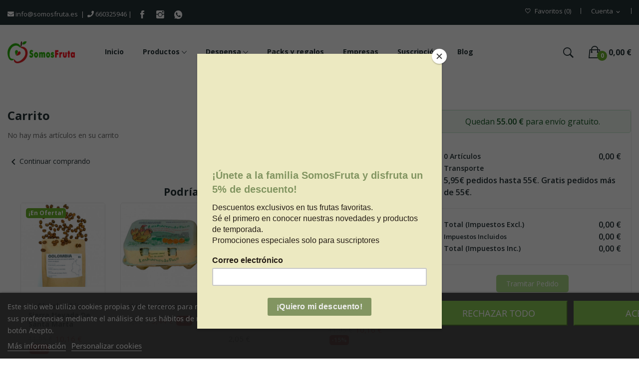

--- FILE ---
content_type: text/html; charset=utf-8
request_url: https://somosfruta.es/carrito?action=show
body_size: 25600
content:
<!doctype html>
<html lang="es">

  <head>
    
      <!-- Global site tag (gtag.js) - Google Analytics -->
<script async src="https://www.googletagmanager.com/gtag/js?id=UA-170206459-1"></script>
<meta name="facebook-domain-verification" content="7xwq8yg0aczfspis517kbwfjzt5lq7" />
<script>
    window.dataLayer = window.dataLayer || [];

    function gtag(){
        dataLayer.push(arguments);
    }
    gtag('js', new Date());

    gtag('config', 'UA-170206459-1');
</script>

<!-- Google Tag Manager -->
<script>(function(w,d,s,l,i){w[l]=w[l]||[];w[l].push({'gtm.start':
new Date().getTime(),event:'gtm.js'});var f=d.getElementsByTagName(s)[0],
j=d.createElement(s),dl=l!='dataLayer'?'&l='+l:'';j.async=true;j.src=
'https://www.googletagmanager.com/gtm.js?id='+i+dl;f.parentNode.insertBefore(j,f);
})(window,document,'script','dataLayer','GTM-K599TS8');</script>
<!-- End Google Tag Manager -->



    <meta charset="utf-8">


    <meta http-equiv="x-ua-compatible" content="ie=edge">



    <title>Carrito</title>
    <meta name="description" content="">
    <meta name="keywords" content="">
    <meta http-equiv="pragma" content="no-cache" />
    <meta name="twitter:card" content="summary" />
    <meta name="twitter:title" content="Carrito" />
    <meta name="twitter:description" content="" />
    <meta name="twitter:image:src" content="https://somosfruta.es/img/fruta-y-verdura-online-somosfrutaes-logo-1588505723.jpg" />

    <meta itemprop="name" content="Carrito" />
    <meta itemprop="description" content="" />
    <meta itemprop="image" content="https://somosfruta.es/img/fruta-y-verdura-online-somosfrutaes-logo-1588505723.jpg" />

                
                   <!-- <link rel="alternate" href="https://somosfruta.es/carrito?action=show" hreflang="es">-->
            



    <meta name="viewport" content="width=device-width, initial-scale=1">



    <link rel="icon" type="image/vnd.microsoft.icon" href="/img/favicon.ico?1588505856">
    <link rel="shortcut icon" type="image/x-icon" href="/img/favicon.ico?1588505856">


<link rel="preload" href="/themes/theme_ecolife_organic1/assets/css/570eb83859dc23dd0eec423a49e147fe.woff2" as="font" crossorigin />
<link rel="preload" href="/themes/theme_ecolife_organic1/assets/css/webfonts/fa-solid-900.woff2" as="font" crossorigin />
<link rel="preload" href="/themes/theme_ecolife_organic1/assets/css/webfonts/ionicons.ttf?v=2.0.0" as="font" crossorigin />
<link rel="preload" href="/themes/theme_ecolife_organic1/assets/css/webfonts/plaza-icon.ttf" as="font" crossorigin />
<link rel="stylesheet" href="https://cdn.jsdelivr.net/npm/@fancyapps/fancybox@3.5.7/dist/jquery.fancybox.min.css">


<script src="https://ajax.googleapis.com/ajax/libs/jquery/3.2.1/jquery.min.js"></script>

      <link rel="stylesheet" href="https://somosfruta.es/themes/theme_ecolife_organic1/assets/css/theme.css" type="text/css" media="all">
  <link rel="stylesheet" href="https://somosfruta.es/js/jquery/plugins/growl/jquery.growl.css" type="text/css" media="all">
  <link rel="stylesheet" href="https://fonts.googleapis.com/css?family=Open+Sans:300,300i,400,400i,600,600i,700,700i,800,800i&amp;display=swap&amp;subset=cyrillic,cyrillic-ext,greek,greek-ext,latin-ext,vietnamese" type="text/css" media="all">
  <link rel="stylesheet" href="https://somosfruta.es/modules/lgcookieslaw/views/css/plugins/tooltipster/tooltipster.bundle.min.css" type="text/css" media="all">
  <link rel="stylesheet" href="https://somosfruta.es/modules/lgcookieslaw/views/css/plugins/tooltipster/tooltipster.borderless.min.css" type="text/css" media="all">
  <link rel="stylesheet" href="https://somosfruta.es/modules/lgcookieslaw/views/css/lgcookieslaw_1_1.css" type="text/css" media="all">
  <link rel="stylesheet" href="https://somosfruta.es/modules/lgcookieslaw/views/css/front.css" type="text/css" media="all">
  <link rel="stylesheet" href="https://somosfruta.es/modules/posmegamenu//views/css/front.css" type="text/css" media="all">
  <link rel="stylesheet" href="https://somosfruta.es/modules/posmegamenu/views/css/posmegamenu_s_1.css" type="text/css" media="all">
  <link rel="stylesheet" href="https://somosfruta.es/modules/posslideshows/css/nivo-slider/nivo-slider.css" type="text/css" media="all">
  <link rel="stylesheet" href="https://somosfruta.es/modules/posthemeoptions/views/css/posthemeoptions_s_1.css" type="text/css" media="all">
  <link rel="stylesheet" href="https://somosfruta.es/modules/blockwishlist/blockwishlist.css" type="text/css" media="all">
  <link rel="stylesheet" href="https://somosfruta.es/modules/arproductlists/views/css/owl.carousel.min.css" type="text/css" media="all">
  <link rel="stylesheet" href="https://somosfruta.es/modules/arproductlists/views/css/owl.theme.default.min.css" type="text/css" media="all">
  <link rel="stylesheet" href="https://somosfruta.es/modules/arproductlists/views/css/styles.css" type="text/css" media="all">
  <link rel="stylesheet" href="https://somosfruta.es/modules/arproductlists/views/css/generated.min.css" type="text/css" media="all">
  <link rel="stylesheet" href="https://somosfruta.es/modules/blockcategoriesi/blockcategoriesi.css" type="text/css" media="all">
  <link rel="stylesheet" href="https://somosfruta.es/modules/ets_bestselling/views/css/slick.css" type="text/css" media="all">
  <link rel="stylesheet" href="https://somosfruta.es/modules/ets_bestselling/views/css/front.css" type="text/css" media="all">
  <link rel="stylesheet" href="https://somosfruta.es/js/jquery/ui/themes/base/minified/jquery-ui.min.css" type="text/css" media="all">
  <link rel="stylesheet" href="https://somosfruta.es/js/jquery/ui/themes/base/minified/jquery.ui.theme.min.css" type="text/css" media="all">
  <link rel="stylesheet" href="https://somosfruta.es/modules/wkproductsubscription/views/css/wkproductsubscription_front.css" type="text/css" media="all">
  <link rel="stylesheet" href="https://somosfruta.es/js/jquery/plugins/fancybox/jquery.fancybox.css" type="text/css" media="all">
  <link rel="stylesheet" href="https://somosfruta.es/themes/theme_ecolife_organic1/modules/possearchproducts/views/css/possearch.css" type="text/css" media="all">
  <link rel="stylesheet" href="https://somosfruta.es/themes/theme_ecolife_organic1/modules/xipblog/css/xipblog.css" type="text/css" media="all">
  <link rel="stylesheet" href="https://somosfruta.es/themes/theme_ecolife_organic1/assets/css/custom.css" type="text/css" media="all">




      <script type="text/javascript" src="https://js.stripe.com/v3/" ></script>


  <script type="text/javascript">
        var id_lang = 1;
        var id_product = false;
        var iso_code = "EUR";
        var lggoogleanalytics_link = "https:\/\/somosfruta.es\/module\/lggoogleanalytics\/gtag?token=cb0494661e056ce2ab718ec555f42a54";
        var lggoogleanalytics_token = "cb0494661e056ce2ab718ec555f42a54";
        var pixel_fc = "https:\/\/somosfruta.es\/module\/pspixel\/FrontAjaxPixel";
        var possearch_image = 1;
        var possearch_number = 10;
        var prestashop = {"cart":{"products":[],"totals":{"total":{"type":"total","label":"Total","amount":0,"value":"0,00\u00a0\u20ac"},"total_including_tax":{"type":"total","label":"Total (impuestos incl.)","amount":0,"value":"0,00\u00a0\u20ac"},"total_excluding_tax":{"type":"total","label":"Total (impuestos excl.)","amount":0,"value":"0,00\u00a0\u20ac"}},"subtotals":{"products":{"type":"products","label":"Subtotal","amount":0,"value":"0,00\u00a0\u20ac"},"discounts":null,"shipping":{"type":"shipping","label":"Transporte","amount":0,"value":"5,95 pedidos hasta 55 \u20ac.\nGratis pedidos m\u00e1s de 55\u20ac."},"tax":{"type":"tax","label":"Impuestos incluidos ","amount":0,"value":"0,00\u00a0\u20ac"}},"products_count":0,"summary_string":"0 art\u00edculos","vouchers":{"allowed":1,"added":[]},"discounts":[],"minimalPurchase":16.3,"minimalPurchaseRequired":"Se necesita una compra m\u00ednima total de 16,30\u00a0\u20ac (impuestos exc.) para validar su pedido. En este momento el valor total de su carrito es de 0,00\u00a0\u20ac (impuestos exc.)."},"currency":{"name":"Euro","iso_code":"EUR","iso_code_num":"978","sign":"\u20ac"},"customer":{"lastname":null,"firstname":null,"email":null,"birthday":null,"newsletter":null,"newsletter_date_add":null,"optin":null,"website":null,"company":null,"siret":null,"ape":null,"is_logged":false,"gender":{"type":null,"name":null},"addresses":[]},"language":{"name":"Espa\u00f1ol (Spanish)","iso_code":"es","locale":"es-ES","language_code":"es","is_rtl":"0","date_format_lite":"d\/m\/Y","date_format_full":"d\/m\/Y H:i:s","id":1},"page":{"title":"","canonical":null,"meta":{"title":"Carrito","description":"","keywords":"","robots":"index"},"page_name":"cart","body_classes":{"lang-es":true,"lang-rtl":false,"country-ES":true,"currency-EUR":true,"layout-full-width":true,"page-cart":true,"tax-display-enabled":true,"cart-empty":true},"admin_notifications":[]},"shop":{"name":"Fruta y verdura online | Somosfruta.es","logo":"\/img\/fruta-y-verdura-online-somosfrutaes-logo-1588505723.jpg","stores_icon":"\/img\/logo_stores.png","favicon":"\/img\/favicon.ico"},"urls":{"base_url":"https:\/\/somosfruta.es\/","current_url":"https:\/\/somosfruta.es\/carrito?action=show","shop_domain_url":"https:\/\/somosfruta.es","img_ps_url":"https:\/\/somosfruta.es\/img\/","img_cat_url":"https:\/\/somosfruta.es\/img\/c\/","img_lang_url":"https:\/\/somosfruta.es\/img\/l\/","img_prod_url":"https:\/\/somosfruta.es\/img\/p\/","img_manu_url":"https:\/\/somosfruta.es\/img\/m\/","img_sup_url":"https:\/\/somosfruta.es\/img\/su\/","img_ship_url":"https:\/\/somosfruta.es\/img\/s\/","img_store_url":"https:\/\/somosfruta.es\/img\/st\/","img_col_url":"https:\/\/somosfruta.es\/img\/co\/","img_url":"https:\/\/somosfruta.es\/themes\/theme_ecolife_organic1\/assets\/img\/","css_url":"https:\/\/somosfruta.es\/themes\/theme_ecolife_organic1\/assets\/css\/","js_url":"https:\/\/somosfruta.es\/themes\/theme_ecolife_organic1\/assets\/js\/","pic_url":"https:\/\/somosfruta.es\/upload\/","pages":{"address":"https:\/\/somosfruta.es\/direccion","addresses":"https:\/\/somosfruta.es\/direcciones","authentication":"https:\/\/somosfruta.es\/iniciar-sesion","cart":"https:\/\/somosfruta.es\/carrito","category":"https:\/\/somosfruta.es\/index.php?controller=category","cms":"https:\/\/somosfruta.es\/index.php?controller=cms","contact":"https:\/\/somosfruta.es\/contactenos","discount":"https:\/\/somosfruta.es\/descuento","guest_tracking":"https:\/\/somosfruta.es\/seguimiento-pedido-invitado","history":"https:\/\/somosfruta.es\/historial-compra","identity":"https:\/\/somosfruta.es\/datos-personales","index":"https:\/\/somosfruta.es\/","my_account":"https:\/\/somosfruta.es\/mi-cuenta","order_confirmation":"https:\/\/somosfruta.es\/confirmacion-pedido","order_detail":"https:\/\/somosfruta.es\/index.php?controller=order-detail","order_follow":"https:\/\/somosfruta.es\/seguimiento-pedido","order":"https:\/\/somosfruta.es\/pedido","order_return":"https:\/\/somosfruta.es\/index.php?controller=order-return","order_slip":"https:\/\/somosfruta.es\/facturas-abono","pagenotfound":"https:\/\/somosfruta.es\/pagina-no-encontrada","password":"https:\/\/somosfruta.es\/recuperar-contrase\u00f1a","pdf_invoice":"https:\/\/somosfruta.es\/index.php?controller=pdf-invoice","pdf_order_return":"https:\/\/somosfruta.es\/index.php?controller=pdf-order-return","pdf_order_slip":"https:\/\/somosfruta.es\/index.php?controller=pdf-order-slip","prices_drop":"https:\/\/somosfruta.es\/productos-rebajados","product":"https:\/\/somosfruta.es\/index.php?controller=product","search":"https:\/\/somosfruta.es\/busqueda","sitemap":"https:\/\/somosfruta.es\/mapa del sitio","stores":"https:\/\/somosfruta.es\/index.php?controller=stores","supplier":"https:\/\/somosfruta.es\/proveedor","register":"https:\/\/somosfruta.es\/iniciar-sesion?create_account=1","order_login":"https:\/\/somosfruta.es\/pedido?login=1"},"alternative_langs":{"es":"https:\/\/somosfruta.es\/carrito?action=show"},"theme_assets":"\/themes\/theme_ecolife_organic1\/assets\/","actions":{"logout":"https:\/\/somosfruta.es\/?mylogout="},"no_picture_image":{"bySize":{"small_default":{"url":"https:\/\/somosfruta.es\/img\/p\/es-default-small_default.jpg","width":98,"height":98},"cart_default":{"url":"https:\/\/somosfruta.es\/img\/p\/es-default-cart_default.jpg","width":125,"height":125},"home_default":{"url":"https:\/\/somosfruta.es\/img\/p\/es-default-home_default.jpg","width":360,"height":360},"medium_default":{"url":"https:\/\/somosfruta.es\/img\/p\/es-default-medium_default.jpg","width":452,"height":452},"large_default":{"url":"https:\/\/somosfruta.es\/img\/p\/es-default-large_default.jpg","width":800,"height":800}},"small":{"url":"https:\/\/somosfruta.es\/img\/p\/es-default-small_default.jpg","width":98,"height":98},"medium":{"url":"https:\/\/somosfruta.es\/img\/p\/es-default-home_default.jpg","width":360,"height":360},"large":{"url":"https:\/\/somosfruta.es\/img\/p\/es-default-large_default.jpg","width":800,"height":800},"legend":""}},"configuration":{"display_taxes_label":true,"display_prices_tax_incl":true,"is_catalog":false,"show_prices":true,"opt_in":{"partner":true},"quantity_discount":{"type":"discount","label":"Descuento"},"voucher_enabled":1,"return_enabled":0},"field_required":[],"breadcrumb":{"links":[{"title":"Inicio","url":"https:\/\/somosfruta.es\/"}],"count":1},"link":{"protocol_link":"https:\/\/","protocol_content":"https:\/\/"},"time":1768971256,"static_token":"5f6e6c1546870b9c2e888de264b13701","token":"e85d136397bbcf322b0249546db0528b"};
        var prestashopFacebookAjaxController = "https:\/\/somosfruta.es\/module\/ps_facebook\/Ajax";
        var psemailsubscription_subscription = "https:\/\/somosfruta.es\/module\/ps_emailsubscription\/subscription";
        var stripe_process_url = "https:\/\/somosfruta.es\/module\/wkstripepayment\/checkprocess";
        var subscriptionPlanMsg = "Nota: solo puede comprar un plan de suscripci\u00f3n a la vez. Antes de esto, primero debe comprar su plan de carrito existente.";
        var subscription_remove_confirmation = "Suscripci\u00f3n eliminada exitosamente";
        var wkAdyenInstalled = false;
        var wkOrderDays = 3;
        var wkPayPalInstalled = false;
        var wkProdSubToken = "6b2c43c61bc5d141397359d266b1aec2";
        var wkProdSubsAjaxLink = "https:\/\/somosfruta.es\/module\/wkproductsubscription\/ajax";
        var wkStripeInstalled = true;
        var wkSubCartConf = "\u00bfDesea eliminar el producto como suscripci\u00f3n del carrito?";
        var wkSubCartUpdate = "Los detalles de la suscripci\u00f3n se actualizaron correctamente.";
        var wkWepayInstalled = false;
        var wk_stripe_token = "5f6e6c1546870b9c2e888de264b13701";
        var wk_subscribe_show_modal_btn = "1";
        var xip_base_dir = "https:\/\/somosfruta.es\/";
      </script>

<script src="https://cdn.jsdelivr.net/npm/@fancyapps/fancybox@3.5.7/dist/jquery.fancybox.min.js"></script>


    

<script type="text/javascript">
    var lgcookieslaw_consent_mode = 0;
    var lgcookieslaw_banner_url_ajax_controller = "https://somosfruta.es/module/lgcookieslaw/ajax";     var lgcookieslaw_cookie_values = null;     var lgcookieslaw_saved_preferences = 0;
    var lgcookieslaw_ajax_calls_token = "c5cea135cd759e7faafc74c178689670";
    var lgcookieslaw_reload = 0;
    var lgcookieslaw_block_navigation = 0;
    var lgcookieslaw_banner_position = 2;
    var lgcookieslaw_show_fixed_button = 1;
    var lgcookieslaw_save_user_consent = 1;
    var lgcookieslaw_reject_cookies_when_closing_banner = 0;
</script>

<!-- emarketing start -->


<!-- emarketing end --><link rel="alternate" type="application/rss+xml" title="Carrito" href="//somosfruta.es/module/ps_feeder/rss?id_category=0&orderby=position&orderway=asc">
<script>

function comprobarObservaciones(){
    var comprobante = "";
    if ((jQuery)('#onepagecheckoutps').length != 0) {
        comprobante = (jQuery)('[name="message"]');
    } else {
        comprobante = (jQuery)('[name="delivery_message"]');
    }
    if (comprobante.length != 0) {
        limitarObservaciones(comprobante);
    }
}

function limitarObservaciones(comprobante){
    if(comprobante){ // SI EXISTE 
        if ((jQuery)('.originalTextareaInfo').length == 0) {
            var options2 = {
               'maxCharacterSize': 69,
               'originalStyle': 'originalTextareaInfo',
               'warningStyle' : 'warningTextareaInfo',
               'warningNumber': 10,
               'displayFormat': '#input caracteres | #left caracteres restantes | #words palabras'
            };
            comprobante.textareaCount(options2);
        }
    }
}

function cronCex(){
    if((jQuery) != 'undefined'){
        (jQuery).ajax({
            type: "POST",
            url: 'https://somosfruta.es//modules/correosexpress/controllers/admin/index.php', 
            data:
            {
                'action'    :'comprobarCron',
                'token'     :'14626749685ef319584d6184.60861513',
            },
            success: function(msg){
                console.log(msg);
            },
            error: function(msg){
                console.log(msg);
            }
        });
    }else{
        $.ajax({
            type: "POST",
            url: 'https://somosfruta.es//modules/correosexpress/controllers/admin/index.php', 
            data:
            {
                'action'    :'comprobarCron',
                'token'     :'14626749685ef319584d6184.60861513',
            },
            success: function(msg){
                console.log(msg);
            },
            error: function(msg){
                console.log(msg);
            }
        });
    }
}

function defer(method) {
    if (window.jQuery) {
        method();
    } else {
        setTimeout(function() { defer(method) }, 50);
    }
}

defer(function () {
    cronCex();
    comprobarObservaciones();
});

</script>
<!-- Facebook Pixel Code -->

<script>
    !function(f,b,e,v,n,t,s)
    {if(f.fbq)return;n=f.fbq=function(){n.callMethod? n.callMethod.apply(n,arguments):n.queue.push(arguments)};
    if(!f._fbq)f._fbq=n;n.push=n;n.loaded=!0;n.version='2.0';n.agent='plprestashop-download'; // n.agent to keep because of partnership
    n.queue=[];t=b.createElement(e);t.async=!0;
    t.src=v;s=b.getElementsByTagName(e)[0];
    s.parentNode.insertBefore(t,s)}(window, document,'script', 'https://connect.facebook.net/en_US/fbevents.js');

            fbq('init', '311570330224029');
        
    fbq('track', 'PageView');
</script>

<noscript>
    <img height="1" width="1" style="display:none" src="https://www.facebook.com/tr?id=311570330224029&ev=PageView&noscript=1"/>
</noscript>

<!-- End Facebook Pixel Code -->

<!-- Set Facebook Pixel Product Export -->
<!-- END OF Set Facebook Pixel Product Export -->

    
        <script>
            fbq('track', 'InitiateCheckout', {num_items: 0, content_ids'], content_type: 'product', value: 0, currency: 'EUR'});
        </script>
    
  <script async src="https://www.googletagmanager.com/gtag/js?id=G-15G28SCG7T"></script>
  <script>
    window.dataLayer = window.dataLayer || [];
    function gtag(){dataLayer.push(arguments);}
    gtag('js', new Date());
    gtag(
      'config',
      'G-15G28SCG7T',
      {
        'debug_mode':false
        , 'anonymize_ip': true                      }
    );
  </script>

 <?php
/**
 * NOTICE OF LICENSE
 *
 * Smartsupp live chat - official plugin. Smartsupp is free live chat with visitor recording. 
 * The plugin enables you to create a free account or sign in with existing one. Pre-integrated 
 * customer info with WooCommerce (you will see names and emails of signed in webshop visitors).
 * Optional API for advanced chat box modifications.
 *
 * You must not modify, adapt or create derivative works of this source code
 *
 *  @author    Smartsupp
 *  @copyright 2021 Smartsupp.com
 *  @license   GPL-2.0+
**/ 
?>
<script type="text/javascript">
            var _smartsupp = _smartsupp || {};
            _smartsupp.key = '1133cec681f937c6b4b11bbe1836cbc139c53c95';
_smartsupp.cookieDomain = '.somosfruta.es';
_smartsupp.sitePlatform = 'Prestashop 1.7.6.5';
window.smartsupp||(function(d) {
                var s,c,o=smartsupp=function(){ o._.push(arguments)};o._=[];
                s=d.getElementsByTagName('script')[0];c=d.createElement('script');
                c.type='text/javascript';c.charset='utf-8';c.async=true;
                c.src='//www.smartsuppchat.com/loader.js';s.parentNode.insertBefore(c,s);
            })(document);
            </script><script type="text/javascript"></script><style>
    
    #jOverlayContent {
        display: none;
    }

    #close {
        z-index: 9999999999999999999;
        cursor: pointer;
        display: block;
        width: 32px;
        height: 32px;
        position: absolute;
        right: -18px;
        top: -18px;
         background: url('https://somosfruta.es/modules/popuppro/close.png') top left no-repeat;  clear: both;
        overflow: hidden;
    }

    @media only screen and (min-width: 100px) and (max-width: 568px) {
        #popuppro {
            display: none;
        }

        #popuppro_tablet {
            display: none;
        }

        #popuppro_mobile {
            display: block !important;
        }
    }

    @media only screen and (min-width: 569px) and (max-width: 1025px) {
        #popuppro {
            display: none;
        }

        #popuppro_tablet {
            display: block !important;
        }

        #popuppro_mobile {
            display: none;
        }
    }

    @media (min-width: 1026px) {
        #popuppro {
            display: block !important;
        }

        #popuppro_tablet {
            display: none;
        }

        #popuppro_mobile {
            display: none;
        }
    }

    
</style>
                                                        
                
                
                                        
                                    

    
    
    
    
        
        
    

        

<script>
    var baseDir = prestashop.urls.base_url;
    document.addEventListener("DOMContentLoaded", function (event) {
        $(".showpopuppro").click(function () {
            var postoptions = "getparams=" + $(this).attr("title");
            $.post(baseDir + "modules/popuppro/ajax_popuppro.php", postoptions, function (data) {
                eval(data);
            });
        });
    });
</script> <script>
    var arplAjaxURL = 'https://somosfruta.es/module/arproductlists/ajax';
    var arplCartURL = 'https://somosfruta.es/carrito';
    window.addEventListener('load', function(){
        arPL.currentProduct = 0;
        arPL.currentCategory = 0;
        arPL.ps = 17;
        arPL.init();
    });
</script><!-- Global site tag (gtag.js) - Google Analytics -->
<script type="text/javascript" async src="https://www.googletagmanager.com/gtag/js?id=G-15G28SCG7T"></script>
<script type="text/javascript">
  window.dataLayer = window.dataLayer || [];
  function gtag(){dataLayer.push(arguments);}
  gtag('js', new Date());
  gtag('config', 'G-15G28SCG7T'/*, {
    send_page_view: false
  }*/);
</script>
<script>

(function(w,d,s,l,i){w[l]=w[l]||[];w[l].push({'gtm.start':
new Date().getTime(),event:'gtm.js'});var f=d.getElementsByTagName(s)[0],
j=d.createElement(s),dl=l!='dataLayer'?'&l='+l:'';j.async=true;j.src=
'https://www.googletagmanager.com/gtm.js?id='+i+dl;f.parentNode.insertBefore(j,f);
})(window,document,'script','dataLayer','GTM-56BWXCLQ'); //'GTM-NFGTVS8'

</script>




<!-- Global site tag (gtag.js) - Google Ads: 612655969 -->

<script async src="https://www.googletagmanager.com/gtag/js?id=AW-612655969"></script> <script> window.dataLayer = window.dataLayer || []; function gtag(){dataLayer.push(arguments);} gtag("js", new Date()); gtag("config", "AW-612655969"); </script>


<style type="text/css">

#descripcion{
    display:none;
}

</style>







<script>

$('document').ready(function(){

  //
var enlace = document.getElementById("boton_leer"); //  Encuentra el elemento de enlace con id "bar"
//var enlace = document.getElementById("descripcion"); //  Encuentra el elemento de enlace con id "bar"
 //document.getElementById("descripcion").style.display="none";

  enlace.onclick = function(){
      //alert("texto");
      document.getElementById("descripcion").style.display="block";
      document.getElementById("boton_leer").style.display="none";

    };



});
</script>

<script id="mcjs">!function(c,h,i,m,p){m=c.createElement(h),p=c.getElementsByTagName(h)[0],m.async=1,m.src=i,p.parentNode.insertBefore(m,p)}(document,"script","https://chimpstatic.com/mcjs-connected/js/users/c9e77beaa0bbbd00df18a3946/8685f1824bb879c2ceced5a4f.js");</script>


    
  </head>

  <body itemscope itemtype="http://schema.org/WebPage" id="cart"  class="lang-es country-es currency-eur layout-full-width page-cart tax-display-enabled cart-empty"> 

    
      <noscript>
<iframe src="https://www.googletagmanager.com/ns.html?id=GTM-56BWXCLQ"
height="0" width="0" style="display:none;visibility:hidden">
</iframe>
</noscript>
<!-- End Google Tag Manager (noscript) -->
    

    <main>
      
              

      <header id="header">
        
          
<div class="header-banner">
	
</div>



<nav class="header-nav">
	<div class="container-fluid">
		<div class="hidden-md-down">
			<div id="_desktop_user_info">
	<div class="user-info-block selector-block">
		<div class="currency-selector localiz_block dropdown js-dropdown">
			<button data-target="#" data-toggle="dropdown" class=" btn-unstyle hidden-md-down">
			  <span class="expand-more">Cuenta</span>
			  <i class="material-icons">expand_more</i>
			</button>
			<button data-target="#" data-toggle="dropdown" class=" btn-unstyle hidden-lg-up">
				<i class="ion-ios-contact"></i>
			</button>
			<ul class="dropdown-menu">
			<li>
				<a href="https://somosfruta.es/mi-cuenta" rel="nofollow" class="dropdown-item">Mi cuenta</a>
			</li>
			<li>
			<li>
				<a href="https://somosfruta.es/carrito?action=show" class="dropdown-item" >Tramitar Pedido</a>
			</li>
			<li>
								  <a
					href="https://somosfruta.es/mi-cuenta"
					title="Acceda a su cuenta de cliente"
					rel="nofollow" class="dropdown-item"
				  >
					<span>Iniciar sesión</span>
				  </a>
			  </li>
						</ul>
		</div>
	</div>
	
</div>
<script type="text/javascript">
var wishlistProductsIds='';
var baseDir ='https://somosfruta.es/';
var static_token='5f6e6c1546870b9c2e888de264b13701';
var isLogged ='0';
var loggin_required='Debe iniciar sesión para gestionar su lista de deseos.';
var added_to_wishlist ='El producto se ha añadido correctamente a su lista de deseos.';
var mywishlist_url='https://somosfruta.es/module/blockwishlist/mywishlist';
	var isLoggedWishlist=false;
</script>
<div id="_desktop_wishtlist">
	<div class="wishtlist_top">
	<a class="" href="https://somosfruta.es/module/blockwishlist/mywishlist">
		<i class="ion-android-favorite-outline"></i>
		<span class="txt_wishlist">Favoritos</span>
		(<span class="cart-wishlist-number">0</span>)
	</a>
	</div>
</div>  <div id="_desktop_static">
<div class="static-nav"><a title="Contactar somosfruta.es por email" href="mailto:info@somosfruta.es"><b><i class="fa fa-envelope"></i></b> info@somosfruta.es</a>  |  <a href="tel:660325946" title="Llamar a somosfruta.es"><b><i class="fa fa-phone"></i></b> 660325946</a> |
<div class="social_follow">
<ul>
<li class="facebook"><a href="https://es-es.facebook.com/SomosFruta.es/" target="_blank">Facebook</a></li>
<li class="instagram"><a href="https://www.instagram.com/somosfruta.es/" target="_blank">Instagram</a></li>
<li class="whatsapp"><a href="https://wa.me/34660325946" target="_blank">Whatsapp</a></li>
</ul>
</div>
</div>
</div>

		</div>
	</div>
	<div class="container">
		<div class="hidden-lg-up  mobile">
			<div id="_mobile_static"></div>
			<div class="row row-mobile">
				<div class="col-mobile col-md-4 col-xs-4">
					<div class="float-xs-left" id="menu-icon">
						<i class="ion-android-menu"></i>
					</div>
					<div id="mobile_top_menu_wrapper" class="row hidden-lg-up" style="display:none;">
						<div class="top-header-mobile">							
							<div id="_mobile_compare"></div>
							<div id="_mobile_wishtlist"></div>
						</div>
						<div id="_mobile_currency_selector"></div>
						<div id="_mobile_language_selector"></div>				
						<div class="menu-close"> 
							menu <i class="material-icons float-xs-right">arrow_back</i>
						</div>
						<div class="menu-tabs">							
							<div class="js-top-menu-bottom">												
								<div id="_mobile_megamenu"></div>
								
							</div>
							
						</div>
					 </div>
				</div>
				<div class="col-mobile col-md-4 col-xs-4 mobile-center">
					<div class="top-logo" id="_mobile_logo"></div>
				</div>
				<div class="col-mobile col-md-4 col-xs-4 mobile-right">
					<div id="_mobile_cart_block"></div>
					<div id="_mobile_user_info"></div>
				</div>
			</div>
			<div id="_mobile_search_category"></div>
		</div>
	</div>
</nav>



<div class="header-top top_bg hidden-md-down">
	<div class="container-fluid">
		<div class="row">
			<div class="col col col-md-2" id="_desktop_logo">
								<a href="https://somosfruta.es/">
				<img class="logo img-responsive" src="/img/fruta-y-verdura-online-somosfrutaes-logo-1588505723.jpg" alt="Fruta y verdura online | Somosfruta.es">
				</a>
							</div>
			<div class=" col col-md-10 col-sm-12 position-static">
				<div id="_desktop_megamenu" class="use-sticky ">
<div class="pos-menu-horizontal">
	<ul class="menu-content"> 
			 			
				<li class=" menu-item menu-item1   ">
					
						<a href="https://somosfruta.es/" >
						
												<span>Inicio</span>
																	</a>
																									</li>
			 			
				<li class=" menu-item menu-item8  hasChild ">
					
						<a href="#" >
						
												<span>Productos</span>
												 <i class="hidden-md-down ion-ios-arrow-down"></i>					</a>
																																	
						<span class="icon-drop-mobile"><i class="material-icons add">add </i><i class="material-icons remove">remove </i></span>						<div class="pos-sub-menu menu-dropdown col-xs-12 col-sm-12  menu_slidedown">
						<div class="pos-sub-inner">
													<div class="pos-menu-row row ">
																											<div class="pos-menu-col col-xs-12 col-sm-4  ">
																																				<a href="https://somosfruta.es/3-frutas-frescas" class="column_title">Frutas</a>
																								<span class="icon-drop-mobile"><i class="material-icons add">add </i><i class="material-icons remove">remove </i></span>
																																		<ul class="ul-column column_dropdown ">
																									<li class="submenu-item ">
																																																														<a href="https://somosfruta.es/3-frutas"><img src="https://somosfruta.es/img/cms/menu/menu-frutas.jpg" alt="" /></a>
																																																										</li>
																								</ul>
																					</div>
																			<div class="pos-menu-col col-xs-12 col-sm-4  ">
																																				<a href="https://somosfruta.es/6-verduras-" class="column_title">Verduras</a>
																								<span class="icon-drop-mobile"><i class="material-icons add">add </i><i class="material-icons remove">remove </i></span>
																																		<ul class="ul-column column_dropdown ">
																									<li class="submenu-item ">
																																																														<a href="https://somosfruta.es/6-verduras"><img src="https://somosfruta.es/img/cms/menu/menu-verduras.jpg" alt="" /></a>
																																																										</li>
																								</ul>
																					</div>
																			<div class="pos-menu-col col-xs-12 col-sm-4  ">
																																				<a href="https://somosfruta.es/10-frutos-secos-y-mas" class="column_title">Frutos Secos Y Más</a>
																								<span class="icon-drop-mobile"><i class="material-icons add">add </i><i class="material-icons remove">remove </i></span>
																																		<ul class="ul-column column_dropdown ">
																									<li class="submenu-item ">
																																																														<a href="https://somosfruta.es/10-frutos-secos-y-mas"><img src="https://somosfruta.es/img/cms/menu/menu-frutos-secos.jpg" alt="" /></a>
																																																										</li>
																								</ul>
																					</div>
																			<div class="pos-menu-col col-xs-12 col-sm-4  ">
																																				<a href="https://somosfruta.es/13-cafe-de-especialidad" class="column_title">Café de Especialidad</a>
																								<span class="icon-drop-mobile"><i class="material-icons add">add </i><i class="material-icons remove">remove </i></span>
																																		<ul class="ul-column column_dropdown ">
																									<li class="submenu-item ">
																																																														<a href="https://somosfruta.es/13-cafe-de-especialidad"><img src="https://somosfruta.es/img/cms/cafe.jpg" alt="" /></a>
																																																										</li>
																								</ul>
																					</div>
																			<div class="pos-menu-col col-xs-12 col-sm-4  ">
																																				<a href="https://somosfruta.es/14-barritas-energeticas" class="column_title">Barritas Energéticas Naturales</a>
																								<span class="icon-drop-mobile"><i class="material-icons add">add </i><i class="material-icons remove">remove </i></span>
																																		<ul class="ul-column column_dropdown ">
																									<li class="submenu-item ">
																																																														<a href="https://somosfruta.es/14-barritas-energeticas-naturales"><img src="https://somosfruta.es/img/cms/menu/barritas energeticas.jpg" alt="" /></a>
																																																										</li>
																								</ul>
																					</div>
																			<div class="pos-menu-col col-xs-12 col-sm-4  ">
																																				<a href="https://somosfruta.es/12-despensa" class="column_title">Despensa</a>
																								<span class="icon-drop-mobile"><i class="material-icons add">add </i><i class="material-icons remove">remove </i></span>
																																		<ul class="ul-column column_dropdown ">
																									<li class="submenu-item ">
																																																														<a href="https://somosfruta.es/12-despensa"><img src="https://somosfruta.es/img/cms/despensa_2.jpg" alt="" /></a>
																																																										</li>
																								</ul>
																					</div>
																								</div>
												
						</div>
						</div>
															</li>
			 			
				<li class=" menu-item menu-item10  hasChild ">
					
						<a href="https://somosfruta.es/12-despensa" >
						
												<span>Despensa</span>
												 <i class="hidden-md-down ion-ios-arrow-down"></i>					</a>
																																	
						<span class="icon-drop-mobile"><i class="material-icons add">add </i><i class="material-icons remove">remove </i></span>						<div class="pos-sub-menu menu-dropdown col-xs-12 col-sm-12  menu_slidedown">
						<div class="pos-sub-inner">
													<div class="pos-menu-row row ">
																											<div class="pos-menu-col col-xs-12 col-sm-4  ">
																																				<a href="https://somosfruta.es/19-encurtidos" class="column_title">Encurtidos</a>
																								<span class="icon-drop-mobile"><i class="material-icons add">add </i><i class="material-icons remove">remove </i></span>
																																		<ul class="ul-column column_dropdown ">
																									<li class="submenu-item ">
																																																														<a href="https://somosfruta.es/19-encurtidos"><img src="https://somosfruta.es/img/cms/Encurtidos-marco-2.jpg" alt="" /></a>
																																																										</li>
																								</ul>
																					</div>
																			<div class="pos-menu-col col-xs-12 col-sm-4  ">
																																				<a href="https://somosfruta.es/26-conservas" class="column_title">Conservas</a>
																								<span class="icon-drop-mobile"><i class="material-icons add">add </i><i class="material-icons remove">remove </i></span>
																																		<ul class="ul-column column_dropdown ">
																									<li class="submenu-item ">
																																																														<a href="https://somosfruta.es/26-conservas"><img src="https://somosfruta.es/img/cms/Conservas-marco-2.jpg" alt="" /></a>
																																																										</li>
																								</ul>
																					</div>
																			<div class="pos-menu-col col-xs-12 col-sm-4  ">
																																				<a href="https://somosfruta.es/20-chipis" class="column_title">Chipis</a>
																								<span class="icon-drop-mobile"><i class="material-icons add">add </i><i class="material-icons remove">remove </i></span>
																																		<ul class="ul-column column_dropdown ">
																									<li class="submenu-item ">
																																																														<a href="https://somosfruta.es/20-chipis"><img src="https://somosfruta.es/img/cms/Chipis-marco-2.jpg" alt="" /></a>
																																																										</li>
																								</ul>
																					</div>
																			<div class="pos-menu-col col-xs-12 col-sm-4  ">
																																				<a href="https://somosfruta.es/21-aceite" class="column_title">Aceite</a>
																								<span class="icon-drop-mobile"><i class="material-icons add">add </i><i class="material-icons remove">remove </i></span>
																																		<ul class="ul-column column_dropdown ">
																									<li class="submenu-item ">
																																																														<a href="https://somosfruta.es/21-aceite"><img src="https://somosfruta.es/img/cms/Aceites-marco-2.jpg" alt="" /></a>
																																																										</li>
																								</ul>
																					</div>
																			<div class="pos-menu-col col-xs-12 col-sm-4  ">
																																				<a href="https://somosfruta.es/22-huevos" class="column_title">Huevos</a>
																								<span class="icon-drop-mobile"><i class="material-icons add">add </i><i class="material-icons remove">remove </i></span>
																																		<ul class="ul-column column_dropdown ">
																									<li class="submenu-item ">
																																																														<a href="https://somosfruta.es/22-huevos"><img src="https://somosfruta.es/img/cms/Huevos-marco-2.jpg" alt="" /></a>
																																																										</li>
																								</ul>
																					</div>
																			<div class="pos-menu-col col-xs-12 col-sm-4  ">
																																				<a href="https://somosfruta.es/23-miel" class="column_title">Miel</a>
																								<span class="icon-drop-mobile"><i class="material-icons add">add </i><i class="material-icons remove">remove </i></span>
																																		<ul class="ul-column column_dropdown ">
																									<li class="submenu-item ">
																																																														<a href="https://somosfruta.es/23-miel"><img src="https://somosfruta.es/img/cms/Mieles-marco-2.jpg" alt="" /></a>
																																																										</li>
																								</ul>
																					</div>
																								</div>
													<div class="pos-menu-row row ">
																											<div class="pos-menu-col col-xs-12 col-sm-4  ">
																																				<a href="https://somosfruta.es/24-panettones" class="column_title">Panettones</a>
																								<span class="icon-drop-mobile"><i class="material-icons add">add </i><i class="material-icons remove">remove </i></span>
																																		<ul class="ul-column column_dropdown ">
																									<li class="submenu-item ">
																																																														<a href="https://somosfruta.es/24-panettones"><img src="https://somosfruta.es/img/cms/Panetones-marco-2.jpg" alt="" /></a>
																																																										</li>
																								</ul>
																					</div>
																								</div>
												
						</div>
						</div>
															</li>
			 			
				<li class=" menu-item menu-item4   ">
					
						<a href="https://somosfruta.es/9-packs-y-regalos" >
						
												<span>Packs y regalos</span>
																	</a>
																									</li>
			 			
				<li class=" menu-item menu-item5   ">
					
						<a href="https://somosfruta.es/11-cestas-de-fruta-para-empresas" >
						
												<span>Empresas</span>
																	</a>
																									</li>
			 			
				<li class=" menu-item menu-item13   ">
					
						<a href="https://somosfruta.es/content/10-suscripcion-de-productos" >
						
												<span>Suscripción</span>
																	</a>
																									</li>
			 			
				<li class=" menu-item menu-item6   ">
					
						<a href="https://somosfruta.es/blog" >
						
												<span>Blog</span>
																	</a>
																									</li>
			</ul>
	
</div>
</div>
				<div id="_desktop_cart_block">
	<div class="blockcart cart-preview" data-refresh-url="//somosfruta.es/module/ps_shoppingcart/ajax" data-cartitems="0">
		<div class="button_cart">
			<a rel="nofollow" href="//somosfruta.es/carrito?action=show" class="desktop hidden-md-down">
				 <span class="item_count">0</span>
				 <span class="item_total">0,00 €</span>
			</a>
			<a rel="nofollow" href="//somosfruta.es/carrito?action=show" class="mobile hidden-lg-up">
				<span class="item_count">0</span>
			</a>
		</div>
		<div class="popup_cart">
			<div class="content-cart">
				<div class="mini_cart_arrow"></div>
				<ul>
				  				</ul>
				<div class="price_content">
					<div class="cart-subtotals">
					  						<div class="products price_inline">
						  <span class="label">Subtotal</span>
						  <span class="value">0,00 €</span>
						</div>
					  						<div class=" price_inline">
						  <span class="label"></span>
						  <span class="value"></span>
						</div>
					  						<div class="shipping price_inline">
						  <span class="label">Transporte</span>
						  <span class="value">5,95 pedidos hasta 55 €.
Gratis pedidos más de 55€.</span>
						</div>
					  						<div class="tax price_inline">
						  <span class="label">Impuestos incluidos </span>
						  <span class="value">0,00 €</span>
						</div>
					  					</div>
					<div class="cart-total price_inline">
					  <span class="label">Total</span>
					  <span class="value">0,00 €</span>
					</div>
				</div>
				<div class="checkout">
					<a href="//somosfruta.es/carrito?action=show" class="btn btn-primary">Tramitar Pedido</a> 
				</div>
			</div>
		</div>
	</div>
</div>
<div id="_desktop_contact_link">
  <div class="contact-link">
	<div class="phone">
		<p>Llámenos:</p>
		<a href="tel:660325946">660325946</a>
	</div>
  </div>
</div>
<!-- pos search module TOP -->
<div id="_desktop_search_category"> 
	<div class="dropdown js-dropdown">
		<span class="search-icon" data-toggle="dropdown"><i class="ion-ios-search-strong"></i></span> 
		<div id="pos_search_top" class="dropdown-menu">
			<form method="get" action="//somosfruta.es/busqueda" id="searchbox" class="form-inline form_search "  data-search-controller-url="/modules/possearchproducts/SearchProducts.php">
				<label for="pos_query_top"><!-- image on background --></label>
				<input type="hidden" name="controller" value="search">  
				<div class="pos_search form-group">
					  
				</div>
				<!--input type="text" name="s" value="" placeholder="Buscar..." id="pos_query_top" class="search_query form-control ac_input" -->
				<input type="text" name="s" value="" id="pos_query_top" class="search_query form-control ac_input" >
				<button type="submit" class="btn btn-default search_submit">
					<i class="ion-ios-search-strong"></i>
				</button>
			</form>
		</div>
	</div>
</div>

<!-- /pos search module TOP -->

			</div>
			
		</div>
	</div>

</div>



        
      </header>
		      
        
<aside id="notifications">
  <div class="container">
    
    
    
      </div>
</aside>
      
		
			<div class="breadcrumb_container " data-depth="1">
	<div class="container">
				<nav data-depth="1" class="breadcrumb">
		  <ol itemscope itemtype="http://schema.org/BreadcrumbList">
			
			  				
				  <li itemprop="itemListElement" itemscope itemtype="http://schema.org/ListItem">
					<a itemprop="item" href="https://somosfruta.es/">
					  <span itemprop="name">Inicio</span>
					</a>
					<meta itemprop="position" content="1">
				  </li>
				
			  			
		  </ol>
		</nav>
	</div>
</div>

		
     <div id="wrapper">
        
        <div class="container">
			<div class="row">
			  

			  
  <div id="content-wrapper" class="col-xs-12">
    
    

  <section id="main">
    <div class="cart-grid row">

      <!-- Left Block: cart product informations & shpping -->
      <div class="cart-grid-body col-xs-12 col-lg-8">

        <!-- cart products detailed -->
        <div class="card cart-container">
          <div class="card-block">
            <h1 class="h1">Carrito</h1>
          </div>
      
          
            
  <div class="cart-overview js-cart" data-refresh-url="//somosfruta.es/carrito?ajax=1&action=refresh">
          <span class="no-items">No hay más artículos en su carrito</span>
      </div>

          
        </div>

        
  <a class="label" href="https://somosfruta.es/">
    <i class="material-icons">chevron_left</i>Continuar comprando
  </a>


        <!-- shipping informations -->
        
          <div id="arpl-group-6" class="arpl-group arpl-non-tabbed-group">
            <div class="featured-products arpl-section  arpl-has-title" id="arpl-section-6-17">
            <h2 class="h2 arpl-title products-section-title text-uppercase  arpl-text-center ">Podría interesarle</h2>
            <div class="featured-products arpl-carousel-products owl-carousel owl-theme grid products arpl-content" id="arpl-section-6-17-carousel">
                                    
 <!-- style products default -->
 	
	<article class="product-miniature js-product-miniature style_product2" data-id-product="351" data-id-product-attribute="911" itemscope itemtype="http://schema.org/Product">
		<div class="img_block">
		  
			<a href="https://somosfruta.es/packs-y-regalos/351-911-panettone-de-chocolate-con-naranja-550-gr.html#/44-formato-unidad" class="thumbnail product-thumbnail">
			  <img class="first-image"
				src = "https://somosfruta.es/936-home_default/panettone-de-chocolate-con-naranja-550-gr.jpg"
				
				data-full-size-image-url = "https://somosfruta.es/936-large_default/panettone-de-chocolate-con-naranja-550-gr.jpg"
			  >
			   	
			</a>
		  
			<ul class="add-to-links">
				<li>
					
	<a class="addToWishlist wishlistProd_351" title="Add to wishlist" href="#" data-rel="351" onclick="WishlistCart('wishlist_block_list', 'add', '351', false, 1); return false;">
		Add to wishlist
	</a>


				</li>
												<li class="quick-view">
					
					<a class="quick_view" href="#" data-link-action="quickview" title="Vista rápida">
					  <span>Vista rápida</span>
					</a>
					
				</li>
				<li class="cart"> 
					<div class="product-add-to-cart">	
 <form action="https://somosfruta.es/carrito" method="post" class="add-to-cart-or-refresh">
   <input type="hidden" name="token" value="5f6e6c1546870b9c2e888de264b13701">
   <input type="hidden" name="id_product" value="351" class="product_page_product_id">
   <input type="hidden" name="qty" value="1">
   <button class="button ajax_add_to_cart_button add-to-cart btn-default" data-button-action="add-to-cart" type="submit" >
  		 <i class="fa fa-shopping-cart"></i> Añadir al carrito
   </button>
 </form>
</div>
 				</li>
			</ul> 
			
			<ul class="product-flag">
						</ul>
			
		</div>
		<div class="product_desc">
						 <div class="manufacturer"><a href="//somosfruta.es/brands?id_manufacturer=0"></a></div>
						
			  <h3 itemprop="name"><a href="https://somosfruta.es/packs-y-regalos/351-911-panettone-de-chocolate-con-naranja-550-gr.html#/44-formato-unidad" class="product_name " title="Panettone de Chocolate con Naranja 550 gr">Panettone de Chocolate con Naranja 550 gr</a></h3> 
			
			
				<div class="hook-reviews">
				
				</div>
			 
			
			
			  				<div class="product-price-and-shipping">
				  
				  

				  <span class="sr-only">Precio</span>
				  <span itemprop="price" class="price ">19,95 €</span>
				  

				  
									</div>
			  			
			<div class="availability"> 
		   				<div class="availability-list in-stock">Availability: <span>580 In Stock</span></div>

		   			</div>
			
				<div class="product-desc" itemprop="description"><p style="margin:0px 0px 1em;font-size:17.6px;color:#777777;line-height:1.5em;font-family:Neucha;background-color:#ffffff;"><span style="background-color:#fafbfc;color:#000000;"><b>Panettone de Chocolate con Naranja</b></span></p>
<p style="margin:0px 0px 1em;font-size:17.6px;color:#777777;line-height:1.5em;font-family:Neucha;background-color:#ffffff;"><span style="color:#000000;">Te ofrecemos nuestro panettone de chocolate con naranja, elaborado por Manuel Lledó pastelero, mediante un proceso artesanal, y con ingredientes locales. Peso Neto: 550gr. </span></p></div>
			
		
				<div class="variant-links">
			
						 
			</div>
		
		</div>
	</article>

 <!-- end style products default type 2 -->
 
 <!-- style products default type 3 -->
 <!-- end style products default type 3 -->                            
 <!-- style products default -->
 	
	<article class="product-miniature js-product-miniature style_product2" data-id-product="377" data-id-product-attribute="1166" itemscope itemtype="http://schema.org/Product">
		<div class="img_block">
		  
			<a href="https://somosfruta.es/cafe-de-especialidad/377-1166-cafe-colombia-sierra-nevada-de-santa-marta.html#/45-formato-250_gr/82-grano_o_molido-grano" class="thumbnail product-thumbnail">
			  <img class="first-image"
				src = "https://somosfruta.es/994-home_default/cafe-colombia-sierra-nevada-de-santa-marta.jpg"
				
				data-full-size-image-url = "https://somosfruta.es/994-large_default/cafe-colombia-sierra-nevada-de-santa-marta.jpg"
			  >
			   	
			</a>
		  
			<ul class="add-to-links">
				<li>
					
	<a class="addToWishlist wishlistProd_377" title="Add to wishlist" href="#" data-rel="377" onclick="WishlistCart('wishlist_block_list', 'add', '377', false, 1); return false;">
		Add to wishlist
	</a>


				</li>
												<li class="quick-view">
					
					<a class="quick_view" href="#" data-link-action="quickview" title="Vista rápida">
					  <span>Vista rápida</span>
					</a>
					
				</li>
				<li class="cart"> 
					<div class="product-add-to-cart">	
 <form action="https://somosfruta.es/carrito" method="post" class="add-to-cart-or-refresh">
   <input type="hidden" name="token" value="5f6e6c1546870b9c2e888de264b13701">
   <input type="hidden" name="id_product" value="377" class="product_page_product_id">
   <input type="hidden" name="qty" value="1">
   <button class="button ajax_add_to_cart_button add-to-cart btn-default" data-button-action="add-to-cart" type="submit" >
  		 <i class="fa fa-shopping-cart"></i> Añadir al carrito
   </button>
 </form>
</div>
 				</li>
			</ul> 
			
			<ul class="product-flag">
							<li class="on-sale"><span>¡En oferta!</span></li>
							<li class="discount"><span>-15%</span></li>
						</ul>
			
		</div>
		<div class="product_desc">
						 <div class="manufacturer"><a href="//somosfruta.es/brands?id_manufacturer=0"></a></div>
						
			  <h3 itemprop="name"><a href="https://somosfruta.es/cafe-de-especialidad/377-1166-cafe-colombia-sierra-nevada-de-santa-marta.html#/45-formato-250_gr/82-grano_o_molido-grano" class="product_name " title="Café Colombia Sierra Nevada de Santa Marta">Café Colombia Sierra Nevada de Santa Marta</a></h3> 
			
			
				<div class="hook-reviews">
				
				</div>
			 
			
			
			  				<div class="product-price-and-shipping">
				  					

					<span class="sr-only">Precio base</span>
					<span class="regular-price">11,95 €</span>
				  
				  

				  <span class="sr-only">Precio</span>
				  <span itemprop="price" class="price price-sale">10,16 €</span>
				  

				  
																	  <span class="discount-percentage discount-product">-15%</span>
											  				</div>
			  			
			<div class="availability"> 
		   				<div class="availability-list in-stock">Availability: <span>498 In Stock</span></div>

		   			</div>
			
				<div class="product-desc" itemprop="description"><h2 dir="ltr" style="line-height:1.38;text-align:justify;margin-top:0pt;margin-bottom:0pt;"></h2>
<p style="font-size:11px;font-weight:400;"><span><span style="font-family:'Open Sans', Helvetica, Arial, Verdana, sans-serif;"><span style="font-size:15px;"><span style="color:#000000;">Te traemos esta variedad de café de Colombia del productor Indígenas Arhuacas, cosechado a 1100-1600 metros de altitud, con un color verde y una criba de 17/18.</span></span></span></span></p>
<p style="font-size:11px;font-weight:400;"></p>
<p style="font-size:11px;font-weight:400;"><span><span style="font-family:'Open Sans', Helvetica, Arial, Verdana, sans-serif;"><span style="font-size:15px;"><span style="color:#000000;"><strong>Origen</strong></span>: <span style="color:#000000;">Colombia</span></span></span></span></p>
<p style="font-size:11px;font-weight:400;"><span style="color:#000000;"><span style="font-family:'Open Sans', Helvetica, Arial, Verdana, sans-serif;"><span style="font-size:15px;"><strong>Notas de Cata</strong>: Azúcar de caña, flor blanca, chocolate con leche y limón. Acidez media y cítrica, cuerpo medio y cremoso.</span></span></span></p>
<p style="font-size:11px;font-weight:400;"><span style="color:#000000;"><span style="font-family:'Open Sans', Helvetica, Arial, Verdana, sans-serif;"><span style="font-size:15px;"><strong>Perfil</strong>: Floral, dulce y achocolatado.</span></span></span></p>
<p style="font-size:11px;font-weight:400;"><span style="color:#000000;"><span style="font-family:'Open Sans', Helvetica, Arial, Verdana, sans-serif;"><span style="font-size:15px;"><strong>Puntos SCA: </strong></span></span></span><span style="font-family:'Open Sans', Helvetica, Arial, Verdana, sans-serif;font-size:15px;">85</span></p>
<p style="font-size:11px;font-weight:400;"><span style="color:#000000;"><span style="font-family:'Open Sans', Helvetica, Arial, Verdana, sans-serif;"><span style="font-size:15px;"><strong>Presentación: </strong>En grano o molido cafetera italiana.</span></span></span></p></div>
			
		
				<div class="variant-links">
			
						 
			</div>
		
		</div>
	</article>

 <!-- end style products default type 2 -->
 
 <!-- style products default type 3 -->
 <!-- end style products default type 3 -->                            
 <!-- style products default -->
 	
	<article class="product-miniature js-product-miniature style_product2" data-id-product="311" data-id-product-attribute="836" itemscope itemtype="http://schema.org/Product">
		<div class="img_block">
		  
			<a href="https://somosfruta.es/inicio/311-836-huevos-camperos.html#/60-formato-docena" class="thumbnail product-thumbnail">
			  <img class="first-image"
				src = "https://somosfruta.es/855-home_default/huevos-camperos.jpg"
				
				data-full-size-image-url = "https://somosfruta.es/855-large_default/huevos-camperos.jpg"
			  >
			   	
			</a>
		  
			<ul class="add-to-links">
				<li>
					
	<a class="addToWishlist wishlistProd_311" title="Add to wishlist" href="#" data-rel="311" onclick="WishlistCart('wishlist_block_list', 'add', '311', false, 1); return false;">
		Add to wishlist
	</a>


				</li>
												<li class="quick-view">
					
					<a class="quick_view" href="#" data-link-action="quickview" title="Vista rápida">
					  <span>Vista rápida</span>
					</a>
					
				</li>
				<li class="cart"> 
					<div class="product-add-to-cart">	
 <form action="https://somosfruta.es/carrito" method="post" class="add-to-cart-or-refresh">
   <input type="hidden" name="token" value="5f6e6c1546870b9c2e888de264b13701">
   <input type="hidden" name="id_product" value="311" class="product_page_product_id">
   <input type="hidden" name="qty" value="1">
   <button class="button ajax_add_to_cart_button add-to-cart btn-default" data-button-action="add-to-cart" type="submit" >
  		 <i class="fa fa-shopping-cart"></i> Añadir al carrito
   </button>
 </form>
</div>
 				</li>
			</ul> 
			
			<ul class="product-flag">
							<li class="discount"><span>-5%</span></li>
						</ul>
			
		</div>
		<div class="product_desc">
						 <div class="manufacturer"><a href="//somosfruta.es/brands?id_manufacturer=0"></a></div>
						
			  <h3 itemprop="name"><a href="https://somosfruta.es/inicio/311-836-huevos-camperos.html#/60-formato-docena" class="product_name " title="Huevos Camperos">Huevos Camperos</a></h3> 
			
			
				<div class="hook-reviews">
				
				</div>
			 
			
			
			  				<div class="product-price-and-shipping">
				  					

					<span class="sr-only">Precio base</span>
					<span class="regular-price">5,73 €</span>
				  
				  

				  <span class="sr-only">Precio</span>
				  <span itemprop="price" class="price price-sale">5,44 €</span>
				  

				  
																	  <span class="discount-percentage discount-product">-5%</span>
											  				</div>
			  			
			<div class="availability"> 
		   				<div class="availability-list in-stock">Availability: <span>340 In Stock</span></div>

		   			</div>
			
				<div class="product-desc" itemprop="description"><p><span style="color:#161616;font-family:Arial, sans-serif;"><span style="font-size:14px;background-color:#ffffff;">Huevos de gallinas camperas criadas en total libertad en Mutxamel, Alicante. Bienestar animal y frescura de la terreta.</span></span></p>
<p><span style="color:#161616;font-family:Arial, sans-serif;"><span style="font-size:14px;background-color:#ffffff;">Estuche de 12 huevos de calibres M-L.</span></span></p></div>
			
		
				<div class="variant-links">
			
						 
			</div>
		
		</div>
	</article>

 <!-- end style products default type 2 -->
 
 <!-- style products default type 3 -->
 <!-- end style products default type 3 -->                            
 <!-- style products default -->
 	
	<article class="product-miniature js-product-miniature style_product2" data-id-product="369" data-id-product-attribute="940" itemscope itemtype="http://schema.org/Product">
		<div class="img_block">
		  
			<a href="https://somosfruta.es/encurtidos/369-940-aceitunas-chupadedos-el-faro-370-ml.html#/64-formato-tarro_cristal_370_ml" class="thumbnail product-thumbnail">
			  <img class="first-image"
				src = "https://somosfruta.es/973-home_default/aceitunas-chupadedos-el-faro-370-ml.jpg"
				
				data-full-size-image-url = "https://somosfruta.es/973-large_default/aceitunas-chupadedos-el-faro-370-ml.jpg"
			  >
			   	
			</a>
		  
			<ul class="add-to-links">
				<li>
					
	<a class="addToWishlist wishlistProd_369" title="Add to wishlist" href="#" data-rel="369" onclick="WishlistCart('wishlist_block_list', 'add', '369', false, 1); return false;">
		Add to wishlist
	</a>


				</li>
												<li class="quick-view">
					
					<a class="quick_view" href="#" data-link-action="quickview" title="Vista rápida">
					  <span>Vista rápida</span>
					</a>
					
				</li>
				<li class="cart"> 
					<div class="product-add-to-cart">	
 <form action="https://somosfruta.es/carrito" method="post" class="add-to-cart-or-refresh">
   <input type="hidden" name="token" value="5f6e6c1546870b9c2e888de264b13701">
   <input type="hidden" name="id_product" value="369" class="product_page_product_id">
   <input type="hidden" name="qty" value="1">
   <button class="button ajax_add_to_cart_button add-to-cart btn-default" data-button-action="add-to-cart" type="submit" >
  		 <i class="fa fa-shopping-cart"></i> Añadir al carrito
   </button>
 </form>
</div>
 				</li>
			</ul> 
			
			<ul class="product-flag">
						</ul>
			
		</div>
		<div class="product_desc">
						 <div class="manufacturer"><a href="//somosfruta.es/brands?id_manufacturer=0"></a></div>
						
			  <h3 itemprop="name"><a href="https://somosfruta.es/encurtidos/369-940-aceitunas-chupadedos-el-faro-370-ml.html#/64-formato-tarro_cristal_370_ml" class="product_name " title="Aceitunas Chupadedos El Faro 370 ml">Aceitunas Chupadedos El Faro 370 ml</a></h3> 
			
			
				<div class="hook-reviews">
				
				</div>
			 
			
			
			  				<div class="product-price-and-shipping">
				  
				  

				  <span class="sr-only">Precio</span>
				  <span itemprop="price" class="price ">2,05 €</span>
				  

				  
									</div>
			  			
			<div class="availability"> 
		   				<div class="availability-list in-stock">Availability: <span>411 In Stock</span></div>

		   			</div>
			
				<div class="product-desc" itemprop="description"><h2></h2>
<p><span style="color:#161616;font-family:Arial, sans-serif;"><span style="font-size:14px;">Aceitunas Chupadedos El Faro</span></span></p>
<p><span style="color:#161616;font-family:Arial, sans-serif;"><span style="font-size:14px;background-color:#ffffff;">Formato Tarro Cristal 370 ml, Peso Escurrido 200 Gr.</span></span></p></div>
			
		
				<div class="variant-links">
			
						 
			</div>
		
		</div>
	</article>

 <!-- end style products default type 2 -->
 
 <!-- style products default type 3 -->
 <!-- end style products default type 3 -->                            
 <!-- style products default -->
 	
	<article class="product-miniature js-product-miniature style_product2" data-id-product="381" data-id-product-attribute="961" itemscope itemtype="http://schema.org/Product">
		<div class="img_block">
		  
			<a href="https://somosfruta.es/cafe-de-especialidad/381-961-mexico-descafeinado.html#/45-formato-250_gr" class="thumbnail product-thumbnail">
			  <img class="first-image"
				src = "https://somosfruta.es/1002-home_default/mexico-descafeinado.jpg"
				
				data-full-size-image-url = "https://somosfruta.es/1002-large_default/mexico-descafeinado.jpg"
			  >
			   	
			</a>
		  
			<ul class="add-to-links">
				<li>
					
	<a class="addToWishlist wishlistProd_381" title="Add to wishlist" href="#" data-rel="381" onclick="WishlistCart('wishlist_block_list', 'add', '381', false, 1); return false;">
		Add to wishlist
	</a>


				</li>
												<li class="quick-view">
					
					<a class="quick_view" href="#" data-link-action="quickview" title="Vista rápida">
					  <span>Vista rápida</span>
					</a>
					
				</li>
				<li class="cart"> 
					<div class="product-add-to-cart">	
 <form action="https://somosfruta.es/carrito" method="post" class="add-to-cart-or-refresh">
   <input type="hidden" name="token" value="5f6e6c1546870b9c2e888de264b13701">
   <input type="hidden" name="id_product" value="381" class="product_page_product_id">
   <input type="hidden" name="qty" value="1">
   <button class="button ajax_add_to_cart_button add-to-cart btn-default" data-button-action="add-to-cart" type="submit" >
  		 <i class="fa fa-shopping-cart"></i> Añadir al carrito
   </button>
 </form>
</div>
 				</li>
			</ul> 
			
			<ul class="product-flag">
							<li class="on-sale"><span>¡En oferta!</span></li>
							<li class="discount"><span>-15%</span></li>
						</ul>
			
		</div>
		<div class="product_desc">
						 <div class="manufacturer"><a href="//somosfruta.es/brands?id_manufacturer=0"></a></div>
						
			  <h3 itemprop="name"><a href="https://somosfruta.es/cafe-de-especialidad/381-961-mexico-descafeinado.html#/45-formato-250_gr" class="product_name " title="Café México Descafeinado">Café México Descafeinado</a></h3> 
			
			
				<div class="hook-reviews">
				
				</div>
			 
			
			
			  				<div class="product-price-and-shipping">
				  					

					<span class="sr-only">Precio base</span>
					<span class="regular-price">11,95 €</span>
				  
				  

				  <span class="sr-only">Precio</span>
				  <span itemprop="price" class="price price-sale">10,16 €</span>
				  

				  
																	  <span class="discount-percentage discount-product">-15%</span>
											  				</div>
			  			
			<div class="availability"> 
		   				<div class="availability-list in-stock">Availability: <span>266 In Stock</span></div>

		   			</div>
			
				<div class="product-desc" itemprop="description"><h2 dir="ltr" style="line-height:1.38;text-align:justify;margin-top:0pt;margin-bottom:0pt;"></h2>
<p style="font-size:11px;font-weight:400;"><span><span style="font-family:'Open Sans', Helvetica, Arial, Verdana, sans-serif;"><span style="font-size:15px;"><span style="color:#000000;">Te traemos un <strong>DESCAFEINADO</strong> singular, desde Chiapas en la Finca Santa Fé a 800 metros de altitud.</span></span></span></span></p>
<p style="font-size:11px;font-weight:400;"><span><span style="font-family:'Open Sans', Helvetica, Arial, Verdana, sans-serif;"><span style="font-size:15px;"><span style="color:#000000;"><strong>Origen</strong></span>: <span style="color:#000000;">México</span></span></span></span></p>
<p style="font-size:11px;font-weight:400;"><span style="color:#000000;"><span style="font-family:'Open Sans', Helvetica, Arial, Verdana, sans-serif;"><span style="font-size:15px;"><strong>Notas de Cata</strong>: Nuez moscada, clavo y cítricos.</span></span></span></p>
<p style="font-size:11px;font-weight:400;"><span style="color:#000000;"><span style="font-family:'Open Sans', Helvetica, Arial, Verdana, sans-serif;"><span style="font-size:15px;"><strong>Perfil</strong>: Especiado y maderoso.</span></span></span></p>
<p style="font-size:11px;font-weight:400;"><span style="color:#000000;"><span style="font-family:'Open Sans', Helvetica, Arial, Verdana, sans-serif;"><span style="font-size:15px;"><strong>Puntos SCA: </strong></span></span></span><span style="font-family:'Open Sans', Helvetica, Arial, Verdana, sans-serif;font-size:15px;">83</span></p>
<p style="font-size:11px;font-weight:400;"><span style="color:#000000;"><span style="font-family:'Open Sans', Helvetica, Arial, Verdana, sans-serif;"><span style="font-size:15px;"><strong>Presentación:</strong> En grano.</span></span></span></p></div>
			
		
				<div class="variant-links">
			
						 
			</div>
		
		</div>
	</article>

 <!-- end style products default type 2 -->
 
 <!-- style products default type 3 -->
 <!-- end style products default type 3 -->                            
 <!-- style products default -->
 	
	<article class="product-miniature js-product-miniature style_product2" data-id-product="301" data-id-product-attribute="818" itemscope itemtype="http://schema.org/Product">
		<div class="img_block">
		  
			<a href="https://somosfruta.es/inicio/301-818-chipis-saladas.html#/58-formato-tarrina_135_gr" class="thumbnail product-thumbnail">
			  <img class="first-image"
				src = "https://somosfruta.es/835-home_default/chipis-saladas.jpg"
				
				data-full-size-image-url = "https://somosfruta.es/835-large_default/chipis-saladas.jpg"
			  >
			   	
			</a>
		  
			<ul class="add-to-links">
				<li>
					
	<a class="addToWishlist wishlistProd_301" title="Add to wishlist" href="#" data-rel="301" onclick="WishlistCart('wishlist_block_list', 'add', '301', false, 1); return false;">
		Add to wishlist
	</a>


				</li>
												<li class="quick-view">
					
					<a class="quick_view" href="#" data-link-action="quickview" title="Vista rápida">
					  <span>Vista rápida</span>
					</a>
					
				</li>
				<li class="cart"> 
					<div class="product-add-to-cart">	
 <form action="https://somosfruta.es/carrito" method="post" class="add-to-cart-or-refresh">
   <input type="hidden" name="token" value="5f6e6c1546870b9c2e888de264b13701">
   <input type="hidden" name="id_product" value="301" class="product_page_product_id">
   <input type="hidden" name="qty" value="1">
   <button class="button ajax_add_to_cart_button add-to-cart btn-default" data-button-action="add-to-cart" type="submit" >
  		 <i class="fa fa-shopping-cart"></i> Añadir al carrito
   </button>
 </form>
</div>
 				</li>
			</ul> 
			
			<ul class="product-flag">
						</ul>
			
		</div>
		<div class="product_desc">
						 <div class="manufacturer"><a href="//somosfruta.es/brands?id_manufacturer=0"></a></div>
						
			  <h3 itemprop="name"><a href="https://somosfruta.es/inicio/301-818-chipis-saladas.html#/58-formato-tarrina_135_gr" class="product_name " title="Chipis Saladas">Chipis Saladas</a></h3> 
			
			
				<div class="hook-reviews">
				
				</div>
			 
			
			
			  				<div class="product-price-and-shipping">
				  
				  

				  <span class="sr-only">Precio</span>
				  <span itemprop="price" class="price ">1,95 €</span>
				  

				  
									</div>
			  			
			<div class="availability"> 
		   				<div class="availability-list in-stock">Availability: <span>320 In Stock</span></div>

		   			</div>
			
				<div class="product-desc" itemprop="description"><p><span style="background-color:#ffffff;font-family:'Open Sans', sans-serif;font-size:16px;text-align:center;color:#000000;">Chipis crujientes elaboradas de forma artesanal.</span></p>
<p><span style="background-color:#ffffff;font-family:'Open Sans', sans-serif;font-size:16px;text-align:center;color:#000000;">Ingredientes: Harina de trigo, Agua, Aceite de Oliva y sal.</span></p>
<p dir="ltr" style="line-height:1.656;text-align:justify;background-color:#ffffff;margin-top:0pt;margin-bottom:0pt;"></p></div>
			
		
				<div class="variant-links">
			
						 
			</div>
		
		</div>
	</article>

 <!-- end style products default type 2 -->
 
 <!-- style products default type 3 -->
 <!-- end style products default type 3 -->                            
 <!-- style products default -->
 	
	<article class="product-miniature js-product-miniature style_product2" data-id-product="296" data-id-product-attribute="807" itemscope itemtype="http://schema.org/Product">
		<div class="img_block">
		  
			<a href="https://somosfruta.es/inicio/296-807-miel-de-azahar.html#/46-formato-500_gr" class="thumbnail product-thumbnail">
			  <img class="first-image"
				src = "https://somosfruta.es/826-home_default/miel-de-azahar.jpg"
				
				data-full-size-image-url = "https://somosfruta.es/826-large_default/miel-de-azahar.jpg"
			  >
			   	
			</a>
		  
			<ul class="add-to-links">
				<li>
					
	<a class="addToWishlist wishlistProd_296" title="Add to wishlist" href="#" data-rel="296" onclick="WishlistCart('wishlist_block_list', 'add', '296', false, 1); return false;">
		Add to wishlist
	</a>


				</li>
												<li class="quick-view">
					
					<a class="quick_view" href="#" data-link-action="quickview" title="Vista rápida">
					  <span>Vista rápida</span>
					</a>
					
				</li>
				<li class="cart"> 
					<div class="product-add-to-cart">	
 <form action="https://somosfruta.es/carrito" method="post" class="add-to-cart-or-refresh">
   <input type="hidden" name="token" value="5f6e6c1546870b9c2e888de264b13701">
   <input type="hidden" name="id_product" value="296" class="product_page_product_id">
   <input type="hidden" name="qty" value="1">
   <button class="button ajax_add_to_cart_button add-to-cart btn-default" data-button-action="add-to-cart" type="submit" >
  		 <i class="fa fa-shopping-cart"></i> Añadir al carrito
   </button>
 </form>
</div>
 				</li>
			</ul> 
			
			<ul class="product-flag">
						</ul>
			
		</div>
		<div class="product_desc">
						 <div class="manufacturer"><a href="//somosfruta.es/brands?id_manufacturer=0"></a></div>
						
			  <h3 itemprop="name"><a href="https://somosfruta.es/inicio/296-807-miel-de-azahar.html#/46-formato-500_gr" class="product_name " title="Miel de Azahar">Miel de Azahar</a></h3> 
			
			
				<div class="hook-reviews">
				
				</div>
			 
			
			
			  				<div class="product-price-and-shipping">
				  
				  

				  <span class="sr-only">Precio</span>
				  <span itemprop="price" class="price ">8,50 €</span>
				  

				  
									</div>
			  			
			<div class="availability"> 
		   				<div class="availability-list in-stock">Availability: <span>127 In Stock</span></div>

		   			</div>
			
				<div class="product-desc" itemprop="description"><p class="MsoNormal"><span style="color:#000000;">Miel procedente del néctar de las flores del naranjo y el limonero. Recolectada de manera artesanal. Es muy apreciada por su textura suave.</span></p>
<p></p></div>
			
		
				<div class="variant-links">
			
						 
			</div>
		
		</div>
	</article>

 <!-- end style products default type 2 -->
 
 <!-- style products default type 3 -->
 <!-- end style products default type 3 -->                            
 <!-- style products default -->
 	
	<article class="product-miniature js-product-miniature style_product2" data-id-product="378" data-id-product-attribute="1170" itemscope itemtype="http://schema.org/Product">
		<div class="img_block">
		  
			<a href="https://somosfruta.es/cafe-de-especialidad/378-1170-cafe-brasil-veloso-moka.html#/45-formato-250_gr/82-grano_o_molido-grano" class="thumbnail product-thumbnail">
			  <img class="first-image"
				src = "https://somosfruta.es/996-home_default/cafe-brasil-veloso-moka.jpg"
				
				data-full-size-image-url = "https://somosfruta.es/996-large_default/cafe-brasil-veloso-moka.jpg"
			  >
			   	
			</a>
		  
			<ul class="add-to-links">
				<li>
					
	<a class="addToWishlist wishlistProd_378" title="Add to wishlist" href="#" data-rel="378" onclick="WishlistCart('wishlist_block_list', 'add', '378', false, 1); return false;">
		Add to wishlist
	</a>


				</li>
												<li class="quick-view">
					
					<a class="quick_view" href="#" data-link-action="quickview" title="Vista rápida">
					  <span>Vista rápida</span>
					</a>
					
				</li>
				<li class="cart"> 
					<div class="product-add-to-cart">	
 <form action="https://somosfruta.es/carrito" method="post" class="add-to-cart-or-refresh">
   <input type="hidden" name="token" value="5f6e6c1546870b9c2e888de264b13701">
   <input type="hidden" name="id_product" value="378" class="product_page_product_id">
   <input type="hidden" name="qty" value="1">
   <button class="button ajax_add_to_cart_button add-to-cart btn-default" data-button-action="add-to-cart" type="submit" >
  		 <i class="fa fa-shopping-cart"></i> Añadir al carrito
   </button>
 </form>
</div>
 				</li>
			</ul> 
			
			<ul class="product-flag">
							<li class="on-sale"><span>¡En oferta!</span></li>
							<li class="discount"><span>-15%</span></li>
						</ul>
			
		</div>
		<div class="product_desc">
						 <div class="manufacturer"><a href="//somosfruta.es/brands?id_manufacturer=0"></a></div>
						
			  <h3 itemprop="name"><a href="https://somosfruta.es/cafe-de-especialidad/378-1170-cafe-brasil-veloso-moka.html#/45-formato-250_gr/82-grano_o_molido-grano" class="product_name " title="Café Brasil Veloso Moka">Café Brasil Veloso Moka</a></h3> 
			
			
				<div class="hook-reviews">
				
				</div>
			 
			
			
			  				<div class="product-price-and-shipping">
				  					

					<span class="sr-only">Precio base</span>
					<span class="regular-price">11,50 €</span>
				  
				  

				  <span class="sr-only">Precio</span>
				  <span itemprop="price" class="price price-sale">9,78 €</span>
				  

				  
																	  <span class="discount-percentage discount-product">-15%</span>
											  				</div>
			  			
			<div class="availability"> 
		   				<div class="availability-list in-stock">Availability: <span>500 In Stock</span></div>

		   			</div>
			
				<div class="product-desc" itemprop="description"><h2 dir="ltr" style="line-height:1.38;text-align:justify;margin-top:0pt;margin-bottom:0pt;"></h2>
<p style="font-size:11px;font-weight:400;"><span><span style="font-family:'Open Sans', Helvetica, Arial, Verdana, sans-serif;"><span style="font-size:15px;"><span style="color:#000000;">Te presentamos este café de Brasil del productor Pedro Humberto Veloso recolectado en la finca Santa Cecilia a 1200 metros de altitud.</span></span></span></span></p>
<p style="font-size:11px;font-weight:400;"><span><span style="font-family:'Open Sans', Helvetica, Arial, Verdana, sans-serif;"><span style="font-size:15px;"><span style="color:#000000;"><strong>Origen</strong></span>: <span style="color:#000000;">Brasil</span></span></span></span></p>
<p style="font-size:11px;font-weight:400;"><span style="color:#000000;"><span style="font-family:'Open Sans', Helvetica, Arial, Verdana, sans-serif;"><span style="font-size:15px;"><strong>Notas de Cata</strong>: Chocolate y frutos secos.</span></span></span></p>
<p style="font-size:11px;font-weight:400;"><span style="color:#000000;"><span style="font-family:'Open Sans', Helvetica, Arial, Verdana, sans-serif;"><span style="font-size:15px;"><strong>Perfil</strong>: Achocolatado.</span></span></span></p>
<p style="font-size:11px;font-weight:400;"><span style="color:#000000;"><span style="font-family:'Open Sans', Helvetica, Arial, Verdana, sans-serif;"><span style="font-size:15px;"><strong>Puntos SCA: </strong></span></span></span><span style="font-family:'Open Sans', Helvetica, Arial, Verdana, sans-serif;font-size:15px;">83</span></p>
<p style="font-size:11px;font-weight:400;"><span style="color:#000000;"><span style="font-family:'Open Sans', Helvetica, Arial, Verdana, sans-serif;"><span style="font-size:15px;"><strong>Presentación: </strong>En grano o molido cafetera italiana.</span></span></span></p></div>
			
		
				<div class="variant-links">
			
						 
			</div>
		
		</div>
	</article>

 <!-- end style products default type 2 -->
 
 <!-- style products default type 3 -->
 <!-- end style products default type 3 -->                            
 <!-- style products default -->
 	
	<article class="product-miniature js-product-miniature style_product2" data-id-product="168" data-id-product-attribute="530" itemscope itemtype="http://schema.org/Product">
		<div class="img_block">
		  
			<a href="https://somosfruta.es/inicio/168-530-barrita-de-higo-con-nueces.html#/44-formato-unidad" class="thumbnail product-thumbnail">
			  <img class="first-image"
				src = "https://somosfruta.es/586-home_default/barrita-de-higo-con-nueces.jpg"
				
				data-full-size-image-url = "https://somosfruta.es/586-large_default/barrita-de-higo-con-nueces.jpg"
			  >
			   	
			</a>
		  
			<ul class="add-to-links">
				<li>
					
	<a class="addToWishlist wishlistProd_168" title="Add to wishlist" href="#" data-rel="168" onclick="WishlistCart('wishlist_block_list', 'add', '168', false, 1); return false;">
		Add to wishlist
	</a>


				</li>
												<li class="quick-view">
					
					<a class="quick_view" href="#" data-link-action="quickview" title="Vista rápida">
					  <span>Vista rápida</span>
					</a>
					
				</li>
				<li class="cart"> 
					<div class="product-add-to-cart">	
 <form action="https://somosfruta.es/carrito" method="post" class="add-to-cart-or-refresh">
   <input type="hidden" name="token" value="5f6e6c1546870b9c2e888de264b13701">
   <input type="hidden" name="id_product" value="168" class="product_page_product_id">
   <input type="hidden" name="qty" value="1">
   <button class="button ajax_add_to_cart_button add-to-cart btn-default" data-button-action="add-to-cart" type="submit" >
  		 <i class="fa fa-shopping-cart"></i> Añadir al carrito
   </button>
 </form>
</div>
 				</li>
			</ul> 
			
			<ul class="product-flag">
						</ul>
			
		</div>
		<div class="product_desc">
						 <div class="manufacturer"><a href="//somosfruta.es/brands?id_manufacturer=0"></a></div>
						
			  <h3 itemprop="name"><a href="https://somosfruta.es/inicio/168-530-barrita-de-higo-con-nueces.html#/44-formato-unidad" class="product_name " title="Barrita de Higo con Nueces">Barrita de Higo con Nueces</a></h3> 
			
			
				<div class="hook-reviews">
				
				</div>
			 
			
			
			  				<div class="product-price-and-shipping">
				  
				  

				  <span class="sr-only">Precio</span>
				  <span itemprop="price" class="price ">1,25 €</span>
				  

				  
									</div>
			  			
			<div class="availability"> 
		   				<div class="availability-list in-stock">Availability: <span>324 In Stock</span></div>

		   			</div>
			
				<div class="product-desc" itemprop="description"><p><span style="color:#161616;font-family:Arial;font-size:14px;text-align:justify;white-space:pre-wrap;background-color:#ffffff;">En esta barrita energética encontrarás: higos secos, nueces, canela y anís en grano.</span></p>
<p dir="ltr" style="line-height:1.656;text-align:justify;background-color:#ffffff;margin-top:0pt;margin-bottom:0pt;"><span style="font-size:10.5pt;font-family:Arial;color:#161616;background-color:#ffffff;font-weight:400;font-style:normal;font-variant:normal;text-decoration:none;vertical-align:baseline;white-space:pre-wrap;">Disfruta de un tentempié delicioso, sano y lleno de energía. Estas <strong>barritas energéticas</strong> contienen una selección de las mejores frutas y frutos secos. Son <strong>100% naturales y sin gluten.</strong></span></p></div>
			
		
				<div class="variant-links">
			
						 
			</div>
		
		</div>
	</article>

 <!-- end style products default type 2 -->
 
 <!-- style products default type 3 -->
 <!-- end style products default type 3 -->                            
 <!-- style products default -->
 	
	<article class="product-miniature js-product-miniature style_product2" data-id-product="77" data-id-product-attribute="275" itemscope itemtype="http://schema.org/Product">
		<div class="img_block">
		  
			<a href="https://somosfruta.es/frutos-secos-y-mas/77-275-almendra-tostada-natural.html#/45-formato-250_gr" class="thumbnail product-thumbnail">
			  <img class="first-image"
				src = "https://somosfruta.es/307-home_default/almendra-tostada-natural.jpg"
				
				data-full-size-image-url = "https://somosfruta.es/307-large_default/almendra-tostada-natural.jpg"
			  >
			   	
			</a>
		  
			<ul class="add-to-links">
				<li>
					
	<a class="addToWishlist wishlistProd_77" title="Add to wishlist" href="#" data-rel="77" onclick="WishlistCart('wishlist_block_list', 'add', '77', false, 1); return false;">
		Add to wishlist
	</a>


				</li>
												<li class="quick-view">
					
					<a class="quick_view" href="#" data-link-action="quickview" title="Vista rápida">
					  <span>Vista rápida</span>
					</a>
					
				</li>
				<li class="cart"> 
					<div class="product-add-to-cart">	
 <form action="https://somosfruta.es/carrito" method="post" class="add-to-cart-or-refresh">
   <input type="hidden" name="token" value="5f6e6c1546870b9c2e888de264b13701">
   <input type="hidden" name="id_product" value="77" class="product_page_product_id">
   <input type="hidden" name="qty" value="1">
   <button class="button ajax_add_to_cart_button add-to-cart btn-default" data-button-action="add-to-cart" type="submit" >
  		 <i class="fa fa-shopping-cart"></i> Añadir al carrito
   </button>
 </form>
</div>
 				</li>
			</ul> 
			
			<ul class="product-flag">
							<li class="discount"><span>-5%</span></li>
						</ul>
			
		</div>
		<div class="product_desc">
						 <div class="manufacturer"><a href="//somosfruta.es/brands?id_manufacturer=0"></a></div>
						
			  <h3 itemprop="name"><a href="https://somosfruta.es/frutos-secos-y-mas/77-275-almendra-tostada-natural.html#/45-formato-250_gr" class="product_name " title="Almendra Tostada Natural">Almendra Tostada Natural</a></h3> 
			
			
				<div class="hook-reviews">
				
				</div>
			 
			
			
			  				<div class="product-price-and-shipping">
				  					

					<span class="sr-only">Precio base</span>
					<span class="regular-price">4,15 €</span>
				  
				  

				  <span class="sr-only">Precio</span>
				  <span itemprop="price" class="price price-sale">3,94 €</span>
				  

				  
																	  <span class="discount-percentage discount-product">-5%</span>
											  				</div>
			  			
			<div class="availability"> 
		   				<div class="availability-list in-stock">Availability: <span>282 In Stock</span></div>

		   			</div>
			
				<div class="product-desc" itemprop="description"><p>Horneada para darle un ligero tueste que potencia su sabor. Esta almendra natural y crujiente es ideal para dietas y deportistas por sus muchas propiedades beneficiosas.</p></div>
			
		
				<div class="variant-links">
			
						 
			</div>
		
		</div>
	</article>

 <!-- end style products default type 2 -->
 
 <!-- style products default type 3 -->
 <!-- end style products default type 3 -->                            
 <!-- style products default -->
 	
	<article class="product-miniature js-product-miniature style_product2" data-id-product="380" data-id-product-attribute="1174" itemscope itemtype="http://schema.org/Product">
		<div class="img_block">
		  
			<a href="https://somosfruta.es/cafe-de-especialidad/380-1174-cafe-kenia-aa-masai.html#/45-formato-250_gr/82-grano_o_molido-grano" class="thumbnail product-thumbnail">
			  <img class="first-image"
				src = "https://somosfruta.es/1006-home_default/cafe-kenia-aa-masai.jpg"
				
				data-full-size-image-url = "https://somosfruta.es/1006-large_default/cafe-kenia-aa-masai.jpg"
			  >
			   	
			</a>
		  
			<ul class="add-to-links">
				<li>
					
	<a class="addToWishlist wishlistProd_380" title="Add to wishlist" href="#" data-rel="380" onclick="WishlistCart('wishlist_block_list', 'add', '380', false, 1); return false;">
		Add to wishlist
	</a>


				</li>
												<li class="quick-view">
					
					<a class="quick_view" href="#" data-link-action="quickview" title="Vista rápida">
					  <span>Vista rápida</span>
					</a>
					
				</li>
				<li class="cart"> 
					<div class="product-add-to-cart">	
 <form action="https://somosfruta.es/carrito" method="post" class="add-to-cart-or-refresh">
   <input type="hidden" name="token" value="5f6e6c1546870b9c2e888de264b13701">
   <input type="hidden" name="id_product" value="380" class="product_page_product_id">
   <input type="hidden" name="qty" value="1">
   <button class="button ajax_add_to_cart_button add-to-cart btn-default" data-button-action="add-to-cart" type="submit" >
  		 <i class="fa fa-shopping-cart"></i> Añadir al carrito
   </button>
 </form>
</div>
 				</li>
			</ul> 
			
			<ul class="product-flag">
							<li class="on-sale"><span>¡En oferta!</span></li>
							<li class="discount"><span>-15%</span></li>
						</ul>
			
		</div>
		<div class="product_desc">
						 <div class="manufacturer"><a href="//somosfruta.es/brands?id_manufacturer=0"></a></div>
						
			  <h3 itemprop="name"><a href="https://somosfruta.es/cafe-de-especialidad/380-1174-cafe-kenia-aa-masai.html#/45-formato-250_gr/82-grano_o_molido-grano" class="product_name " title="Café Kenia AA Masai">Café Kenia AA Masai</a></h3> 
			
			
				<div class="hook-reviews">
				
				</div>
			 
			
			
			  				<div class="product-price-and-shipping">
				  					

					<span class="sr-only">Precio base</span>
					<span class="regular-price">11,95 €</span>
				  
				  

				  <span class="sr-only">Precio</span>
				  <span itemprop="price" class="price price-sale">10,16 €</span>
				  

				  
																	  <span class="discount-percentage discount-product">-15%</span>
											  				</div>
			  			
			<div class="availability"> 
		   				<div class="availability-list in-stock">Availability: <span>499 In Stock</span></div>

		   			</div>
			
				<div class="product-desc" itemprop="description"><h2 dir="ltr" style="line-height:1.38;text-align:justify;margin-top:0pt;margin-bottom:0pt;"></h2>
<p style="font-size:11px;font-weight:400;"><span><span style="font-family:'Open Sans', Helvetica, Arial, Verdana, sans-serif;"><span style="font-size:15px;"><span style="color:#000000;">Disfruta de este café de Kenia de la región de Kirinyaga con un suelo volcánico rojo y recolectado a 1100-1800 metros de altitud.</span></span></span></span></p>
<p style="font-size:11px;font-weight:400;"></p>
<p style="font-size:11px;font-weight:400;"><span><span style="font-family:'Open Sans', Helvetica, Arial, Verdana, sans-serif;"><span style="font-size:15px;"><span style="color:#000000;"><strong>Origen</strong></span>: <span style="color:#000000;">Kenia</span></span></span></span></p>
<p style="font-size:11px;font-weight:400;"><span style="color:#000000;"><span style="font-family:'Open Sans', Helvetica, Arial, Verdana, sans-serif;"><span style="font-size:15px;"><strong>Notas de Cata</strong>: Chocolate, ciruela y pasas.</span></span></span></p>
<p style="font-size:11px;font-weight:400;"><span style="color:#000000;"><span style="font-family:'Open Sans', Helvetica, Arial, Verdana, sans-serif;"><span style="font-size:15px;"><strong>Perfil</strong>: Cítrico.</span></span></span></p>
<p style="font-size:11px;font-weight:400;"><span style="color:#000000;"><span style="font-family:'Open Sans', Helvetica, Arial, Verdana, sans-serif;"><span style="font-size:15px;"><strong>Puntos SCA: </strong></span></span></span><span style="font-family:'Open Sans', Helvetica, Arial, Verdana, sans-serif;font-size:15px;">86</span></p>
<p style="font-size:11px;font-weight:400;"><span style="color:#000000;"><span style="font-family:'Open Sans', Helvetica, Arial, Verdana, sans-serif;"><span style="font-size:15px;"><strong>Presentación: </strong>En grano o molido cafetera italiana.</span></span></span></p></div>
			
		
				<div class="variant-links">
			
						 
			</div>
		
		</div>
	</article>

 <!-- end style products default type 2 -->
 
 <!-- style products default type 3 -->
 <!-- end style products default type 3 -->                            
 <!-- style products default -->
 	
	<article class="product-miniature js-product-miniature style_product2" data-id-product="336" data-id-product-attribute="885" itemscope itemtype="http://schema.org/Product">
		<div class="img_block">
		  
			<a href="https://somosfruta.es/despensa/336-885-aceite-de-oliva-arbequina-albium.html#/62-formato-500_ml" class="thumbnail product-thumbnail">
			  <img class="first-image"
				src = "https://somosfruta.es/893-home_default/aceite-de-oliva-arbequina-albium.jpg"
				
				data-full-size-image-url = "https://somosfruta.es/893-large_default/aceite-de-oliva-arbequina-albium.jpg"
			  >
			   	
			</a>
		  
			<ul class="add-to-links">
				<li>
					
	<a class="addToWishlist wishlistProd_336" title="Add to wishlist" href="#" data-rel="336" onclick="WishlistCart('wishlist_block_list', 'add', '336', false, 1); return false;">
		Add to wishlist
	</a>


				</li>
												<li class="quick-view">
					
					<a class="quick_view" href="#" data-link-action="quickview" title="Vista rápida">
					  <span>Vista rápida</span>
					</a>
					
				</li>
				<li class="cart"> 
					<div class="product-add-to-cart">	
 <form action="https://somosfruta.es/carrito" method="post" class="add-to-cart-or-refresh">
   <input type="hidden" name="token" value="5f6e6c1546870b9c2e888de264b13701">
   <input type="hidden" name="id_product" value="336" class="product_page_product_id">
   <input type="hidden" name="qty" value="1">
   <button class="button ajax_add_to_cart_button add-to-cart btn-default" data-button-action="add-to-cart" type="submit" >
  		 <i class="fa fa-shopping-cart"></i> Añadir al carrito
   </button>
 </form>
</div>
 				</li>
			</ul> 
			
			<ul class="product-flag">
							<li class="on-sale"><span>¡En oferta!</span></li>
							<li class="discount"><span>-15%</span></li>
						</ul>
			
		</div>
		<div class="product_desc">
						 <div class="manufacturer"><a href="//somosfruta.es/brands?id_manufacturer=0"></a></div>
						
			  <h3 itemprop="name"><a href="https://somosfruta.es/despensa/336-885-aceite-de-oliva-arbequina-albium.html#/62-formato-500_ml" class="product_name " title="Aceite de Oliva Arbequina Albium">Aceite de Oliva Arbequina Albium</a></h3> 
			
			
				<div class="hook-reviews">
				
				</div>
			 
			
			
			  				<div class="product-price-and-shipping">
				  					

					<span class="sr-only">Precio base</span>
					<span class="regular-price">13,99 €</span>
				  
				  

				  <span class="sr-only">Precio</span>
				  <span itemprop="price" class="price price-sale">11,89 €</span>
				  

				  
																	  <span class="discount-percentage discount-product">-15%</span>
											  				</div>
			  			
			<div class="availability"> 
		   				<div class="availability-list in-stock">Availability: <span>591 In Stock</span></div>

		   			</div>
			
				<div class="product-desc" itemprop="description"><h2></h2>
<p><span style="color:#161616;font-family:Arial, sans-serif;"><span style="font-size:14px;background-color:#ffffff;">Aceite de Oliva Virgen Extra de Olivas Arbequinas (AOVE)</span></span></p>
<p><span style="color:#161616;font-family:Arial, sans-serif;"><span style="font-size:14px;background-color:#ffffff;">Extracción en Frío.</span></span></p>
<p><span style="color:#000000;font-family:Arial, sans-serif;"><span style="font-size:14px;background-color:#ffffff;">Procedencia: Lleida.</span></span></p>
<p><span style="color:#161616;font-family:Arial, sans-serif;"><span style="font-size:14px;background-color:#ffffff;">Botellas de 500 ml.</span></span></p></div>
			
		
				<div class="variant-links">
			
						 
			</div>
		
		</div>
	</article>

 <!-- end style products default type 2 -->
 
 <!-- style products default type 3 -->
 <!-- end style products default type 3 -->                            
 <!-- style products default -->
 	
	<article class="product-miniature js-product-miniature style_product2" data-id-product="370" data-id-product-attribute="941" itemscope itemtype="http://schema.org/Product">
		<div class="img_block">
		  
			<a href="https://somosfruta.es/encurtidos/370-941-aceitunas-chupadedos-el-faro-370-ml.html#/64-formato-tarro_cristal_370_ml" class="thumbnail product-thumbnail">
			  <img class="first-image"
				src = "https://somosfruta.es/976-home_default/aceitunas-chupadedos-el-faro-370-ml.jpg"
				
				data-full-size-image-url = "https://somosfruta.es/976-large_default/aceitunas-chupadedos-el-faro-370-ml.jpg"
			  >
			   	
			</a>
		  
			<ul class="add-to-links">
				<li>
					
	<a class="addToWishlist wishlistProd_370" title="Add to wishlist" href="#" data-rel="370" onclick="WishlistCart('wishlist_block_list', 'add', '370', false, 1); return false;">
		Add to wishlist
	</a>


				</li>
												<li class="quick-view">
					
					<a class="quick_view" href="#" data-link-action="quickview" title="Vista rápida">
					  <span>Vista rápida</span>
					</a>
					
				</li>
				<li class="cart"> 
					<div class="product-add-to-cart">	
 <form action="https://somosfruta.es/carrito" method="post" class="add-to-cart-or-refresh">
   <input type="hidden" name="token" value="5f6e6c1546870b9c2e888de264b13701">
   <input type="hidden" name="id_product" value="370" class="product_page_product_id">
   <input type="hidden" name="qty" value="1">
   <button class="button ajax_add_to_cart_button add-to-cart btn-default" data-button-action="add-to-cart" type="submit" >
  		 <i class="fa fa-shopping-cart"></i> Añadir al carrito
   </button>
 </form>
</div>
 				</li>
			</ul> 
			
			<ul class="product-flag">
						</ul>
			
		</div>
		<div class="product_desc">
						 <div class="manufacturer"><a href="//somosfruta.es/brands?id_manufacturer=0"></a></div>
						
			  <h3 itemprop="name"><a href="https://somosfruta.es/encurtidos/370-941-aceitunas-chupadedos-el-faro-370-ml.html#/64-formato-tarro_cristal_370_ml" class="product_name " title="Banderillas Dulces El Faro 370 ml">Banderillas Dulces El Faro 370 ml</a></h3> 
			
			
				<div class="hook-reviews">
				
				</div>
			 
			
			
			  				<div class="product-price-and-shipping">
				  
				  

				  <span class="sr-only">Precio</span>
				  <span itemprop="price" class="price ">2,35 €</span>
				  

				  
									</div>
			  			
			<div class="availability"> 
		   				<div class="availability-list in-stock">Availability: <span>450 In Stock</span></div>

		   			</div>
			
				<div class="product-desc" itemprop="description"><h2></h2>
<p><span style="color:#161616;font-family:Arial, sans-serif;"><span style="font-size:14px;">Banderillas Dulces El Faro</span></span></p>
<p><span style="color:#161616;font-family:Arial, sans-serif;"><span style="font-size:14px;background-color:#ffffff;">Formato Tarro Cristal 370 ml, Peso Escurrido 150 Gr.</span></span></p></div>
			
		
				<div class="variant-links">
			
						 
			</div>
		
		</div>
	</article>

 <!-- end style products default type 2 -->
 
 <!-- style products default type 3 -->
 <!-- end style products default type 3 -->                            
 <!-- style products default -->
 	
	<article class="product-miniature js-product-miniature style_product2" data-id-product="302" data-id-product-attribute="819" itemscope itemtype="http://schema.org/Product">
		<div class="img_block">
		  
			<a href="https://somosfruta.es/inicio/302-819-chipis-cebolla.html#/58-formato-tarrina_135_gr" class="thumbnail product-thumbnail">
			  <img class="first-image"
				src = "https://somosfruta.es/838-home_default/chipis-cebolla.jpg"
				
				data-full-size-image-url = "https://somosfruta.es/838-large_default/chipis-cebolla.jpg"
			  >
			   	
			</a>
		  
			<ul class="add-to-links">
				<li>
					
	<a class="addToWishlist wishlistProd_302" title="Add to wishlist" href="#" data-rel="302" onclick="WishlistCart('wishlist_block_list', 'add', '302', false, 1); return false;">
		Add to wishlist
	</a>


				</li>
												<li class="quick-view">
					
					<a class="quick_view" href="#" data-link-action="quickview" title="Vista rápida">
					  <span>Vista rápida</span>
					</a>
					
				</li>
				<li class="cart"> 
					<div class="product-add-to-cart">	
 <form action="https://somosfruta.es/carrito" method="post" class="add-to-cart-or-refresh">
   <input type="hidden" name="token" value="5f6e6c1546870b9c2e888de264b13701">
   <input type="hidden" name="id_product" value="302" class="product_page_product_id">
   <input type="hidden" name="qty" value="1">
   <button class="button ajax_add_to_cart_button add-to-cart btn-default" data-button-action="add-to-cart" type="submit" >
  		 <i class="fa fa-shopping-cart"></i> Añadir al carrito
   </button>
 </form>
</div>
 				</li>
			</ul> 
			
			<ul class="product-flag">
						</ul>
			
		</div>
		<div class="product_desc">
						 <div class="manufacturer"><a href="//somosfruta.es/brands?id_manufacturer=0"></a></div>
						
			  <h3 itemprop="name"><a href="https://somosfruta.es/inicio/302-819-chipis-cebolla.html#/58-formato-tarrina_135_gr" class="product_name " title="Chipis Cebolla">Chipis Cebolla</a></h3> 
			
			
				<div class="hook-reviews">
				
				</div>
			 
			
			
			  				<div class="product-price-and-shipping">
				  
				  

				  <span class="sr-only">Precio</span>
				  <span itemprop="price" class="price ">1,95 €</span>
				  

				  
									</div>
			  			
			<div class="availability"> 
		   				<div class="availability-list in-stock">Availability: <span>360 In Stock</span></div>

		   			</div>
			
				<div class="product-desc" itemprop="description"><p><span style="background-color:#ffffff;font-family:'Open Sans', sans-serif;font-size:16px;text-align:center;color:#000000;">Chipis crujientes de cebolla elaboradas de forma artesanal.</span></p>
<p><span style="background-color:#ffffff;font-family:'Open Sans', sans-serif;font-size:16px;text-align:center;color:#000000;">Ingredientes: Harina de trigo, Agua, Aceite de Oliva, sal, levadura, cebolla en escamas.</span></p>
<p dir="ltr" style="line-height:1.656;text-align:justify;background-color:#ffffff;margin-top:0pt;margin-bottom:0pt;"></p></div>
			
		
				<div class="variant-links">
			
						 
			</div>
		
		</div>
	</article>

 <!-- end style products default type 2 -->
 
 <!-- style products default type 3 -->
 <!-- end style products default type 3 -->                            
 <!-- style products default -->
 	
	<article class="product-miniature js-product-miniature style_product2" data-id-product="70" data-id-product-attribute="266" itemscope itemtype="http://schema.org/Product">
		<div class="img_block">
		  
			<a href="https://somosfruta.es/frutos-secos-y-mas/70-266-mezcla-tostada-natural.html#/45-formato-250_gr" class="thumbnail product-thumbnail">
			  <img class="first-image"
				src = "https://somosfruta.es/299-home_default/mezcla-tostada-natural.jpg"
				
				data-full-size-image-url = "https://somosfruta.es/299-large_default/mezcla-tostada-natural.jpg"
			  >
			   	
			</a>
		  
			<ul class="add-to-links">
				<li>
					
	<a class="addToWishlist wishlistProd_70" title="Add to wishlist" href="#" data-rel="70" onclick="WishlistCart('wishlist_block_list', 'add', '70', false, 1); return false;">
		Add to wishlist
	</a>


				</li>
												<li class="quick-view">
					
					<a class="quick_view" href="#" data-link-action="quickview" title="Vista rápida">
					  <span>Vista rápida</span>
					</a>
					
				</li>
				<li class="cart"> 
					<div class="product-add-to-cart">	
 <form action="https://somosfruta.es/carrito" method="post" class="add-to-cart-or-refresh">
   <input type="hidden" name="token" value="5f6e6c1546870b9c2e888de264b13701">
   <input type="hidden" name="id_product" value="70" class="product_page_product_id">
   <input type="hidden" name="qty" value="1">
   <button class="button ajax_add_to_cart_button add-to-cart btn-default" data-button-action="add-to-cart" type="submit" >
  		 <i class="fa fa-shopping-cart"></i> Añadir al carrito
   </button>
 </form>
</div>
 				</li>
			</ul> 
			
			<ul class="product-flag">
							<li class="discount"><span>-10%</span></li>
						</ul>
			
		</div>
		<div class="product_desc">
						 <div class="manufacturer"><a href="//somosfruta.es/brands?id_manufacturer=0"></a></div>
						
			  <h3 itemprop="name"><a href="https://somosfruta.es/frutos-secos-y-mas/70-266-mezcla-tostada-natural.html#/45-formato-250_gr" class="product_name " title="Mezcla Tostada Natural">Mezcla Tostada Natural</a></h3> 
			
			
				<div class="hook-reviews">
				
				</div>
			 
			
			
			  				<div class="product-price-and-shipping">
				  					

					<span class="sr-only">Precio base</span>
					<span class="regular-price">3,85 €</span>
				  
				  

				  <span class="sr-only">Precio</span>
				  <span itemprop="price" class="price price-sale">3,47 €</span>
				  

				  
																	  <span class="discount-percentage discount-product">-10%</span>
											  				</div>
			  			
			<div class="availability"> 
		   				<div class="availability-list in-stock">Availability: <span>328 In Stock</span></div>

		   			</div>
			
				<div class="product-desc" itemprop="description"><p><strong></strong>Mezcla de frutos secos variados tostados de forma natural (sin añadir ningún ingrediente en su horneado).</p>
<p></p></div>
			
		
				<div class="variant-links">
			
						 
			</div>
		
		</div>
	</article>

 <!-- end style products default type 2 -->
 
 <!-- style products default type 3 -->
 <!-- end style products default type 3 -->                            
 <!-- style products default -->
 	
	<article class="product-miniature js-product-miniature style_product2" data-id-product="281" data-id-product-attribute="776" itemscope itemtype="http://schema.org/Product">
		<div class="img_block">
		  
			<a href="https://somosfruta.es/inicio/281-776-pan-de-datil-con-nueces.html#/44-formato-unidad" class="thumbnail product-thumbnail">
			  <img class="first-image"
				src = "https://somosfruta.es/800-home_default/pan-de-datil-con-nueces.jpg"
				
				data-full-size-image-url = "https://somosfruta.es/800-large_default/pan-de-datil-con-nueces.jpg"
			  >
			   	
			</a>
		  
			<ul class="add-to-links">
				<li>
					
	<a class="addToWishlist wishlistProd_281" title="Add to wishlist" href="#" data-rel="281" onclick="WishlistCart('wishlist_block_list', 'add', '281', false, 1); return false;">
		Add to wishlist
	</a>


				</li>
												<li class="quick-view">
					
					<a class="quick_view" href="#" data-link-action="quickview" title="Vista rápida">
					  <span>Vista rápida</span>
					</a>
					
				</li>
				<li class="cart"> 
					<div class="product-add-to-cart">	
 <form action="https://somosfruta.es/carrito" method="post" class="add-to-cart-or-refresh">
   <input type="hidden" name="token" value="5f6e6c1546870b9c2e888de264b13701">
   <input type="hidden" name="id_product" value="281" class="product_page_product_id">
   <input type="hidden" name="qty" value="1">
   <button class="button ajax_add_to_cart_button add-to-cart btn-default" data-button-action="add-to-cart" type="submit" >
  		 <i class="fa fa-shopping-cart"></i> Añadir al carrito
   </button>
 </form>
</div>
 				</li>
			</ul> 
			
			<ul class="product-flag">
						</ul>
			
		</div>
		<div class="product_desc">
						 <div class="manufacturer"><a href="//somosfruta.es/brands?id_manufacturer=0"></a></div>
						
			  <h3 itemprop="name"><a href="https://somosfruta.es/inicio/281-776-pan-de-datil-con-nueces.html#/44-formato-unidad" class="product_name " title="Pan de Dátil con Nueces">Pan de Dátil con Nueces</a></h3> 
			
			
				<div class="hook-reviews">
				
				</div>
			 
			
			
			  				<div class="product-price-and-shipping">
				  
				  

				  <span class="sr-only">Precio</span>
				  <span itemprop="price" class="price ">3,25 €</span>
				  

				  
									</div>
			  			
			<div class="availability"> 
		   				<div class="availability-list in-stock">Availability: <span>986 In Stock</span></div>

		   			</div>
			
				<div class="product-desc" itemprop="description"><p><span style="font-size:10.5pt;line-height:107%;font-family:Arial, sans-serif;color:#161616;background:#FFFFFF;"><strong>Pan de Dátil con Nueces</strong> hechos a partir de frutas (dátiles, nueces) de la mejor calidad, cultivadas y secadas bajo el sol Mediterráneo, son la alternativa más saludable para satisfacer tus antojos dulces.</span></p>
<p><span style="font-size:10.5pt;line-height:107%;font-family:Arial, sans-serif;color:#161616;background:#FFFFFF;"><span style="font-size:10.5pt;line-height:107%;"><strong>Ingredientes:</strong> Dátiles 90%, Nueces 10%.</span></span></p>
<p><span style="font-size:10.5pt;line-height:107%;font-family:Arial, sans-serif;color:#161616;background:#FFFFFF;"><span style="font-size:10.5pt;line-height:107%;"><span style="font-size:10.5pt;line-height:107%;"><strong>Formato</strong>: 200 gr. </span></span></span></p>
<p dir="ltr" style="line-height:1.656;text-align:justify;background-color:#ffffff;margin-top:0pt;margin-bottom:0pt;"><span style="font-size:10.5pt;font-family:Arial;color:#161616;background-color:#ffffff;font-weight:400;font-style:normal;font-variant:normal;text-decoration:none;vertical-align:baseline;white-space:pre-wrap;">Disfruta de un tentempié delicioso, sano y lleno de energía. Son <strong>100% naturales y sin gluten.</strong></span></p></div>
			
		
				<div class="variant-links">
			
						 
			</div>
		
		</div>
	</article>

 <!-- end style products default type 2 -->
 
 <!-- style products default type 3 -->
 <!-- end style products default type 3 -->                            
 <!-- style products default -->
 	
	<article class="product-miniature js-product-miniature style_product2" data-id-product="303" data-id-product-attribute="820" itemscope itemtype="http://schema.org/Product">
		<div class="img_block">
		  
			<a href="https://somosfruta.es/inicio/303-820-chipis-con-queso.html#/58-formato-tarrina_135_gr" class="thumbnail product-thumbnail">
			  <img class="first-image"
				src = "https://somosfruta.es/842-home_default/chipis-con-queso.jpg"
				
				data-full-size-image-url = "https://somosfruta.es/842-large_default/chipis-con-queso.jpg"
			  >
			   	
			</a>
		  
			<ul class="add-to-links">
				<li>
					
	<a class="addToWishlist wishlistProd_303" title="Add to wishlist" href="#" data-rel="303" onclick="WishlistCart('wishlist_block_list', 'add', '303', false, 1); return false;">
		Add to wishlist
	</a>


				</li>
												<li class="quick-view">
					
					<a class="quick_view" href="#" data-link-action="quickview" title="Vista rápida">
					  <span>Vista rápida</span>
					</a>
					
				</li>
				<li class="cart"> 
					<div class="product-add-to-cart">	
 <form action="https://somosfruta.es/carrito" method="post" class="add-to-cart-or-refresh">
   <input type="hidden" name="token" value="5f6e6c1546870b9c2e888de264b13701">
   <input type="hidden" name="id_product" value="303" class="product_page_product_id">
   <input type="hidden" name="qty" value="1">
   <button class="button ajax_add_to_cart_button add-to-cart btn-default" data-button-action="add-to-cart" type="submit" >
  		 <i class="fa fa-shopping-cart"></i> Añadir al carrito
   </button>
 </form>
</div>
 				</li>
			</ul> 
			
			<ul class="product-flag">
						</ul>
			
		</div>
		<div class="product_desc">
						 <div class="manufacturer"><a href="//somosfruta.es/brands?id_manufacturer=0"></a></div>
						
			  <h3 itemprop="name"><a href="https://somosfruta.es/inicio/303-820-chipis-con-queso.html#/58-formato-tarrina_135_gr" class="product_name " title="Chipis Con Queso">Chipis Con Queso</a></h3> 
			
			
				<div class="hook-reviews">
				
				</div>
			 
			
			
			  				<div class="product-price-and-shipping">
				  
				  

				  <span class="sr-only">Precio</span>
				  <span itemprop="price" class="price ">1,95 €</span>
				  

				  
									</div>
			  			
			<div class="availability"> 
		   				<div class="availability-list in-stock">Availability: <span>276 In Stock</span></div>

		   			</div>
			
				<div class="product-desc" itemprop="description"><p><span style="background-color:#ffffff;font-family:'Open Sans', sans-serif;font-size:16px;text-align:center;color:#000000;">Chipis crujientes con queso elaboradas de forma artesanal.</span></p>
<p><span style="background-color:#ffffff;font-family:'Open Sans', sans-serif;font-size:16px;text-align:center;color:#000000;">Ingredientes: Harina de trigo, queso, agua, aceite de Oliva, sal y levadura.</span></p>
<p dir="ltr" style="line-height:1.656;text-align:justify;background-color:#ffffff;margin-top:0pt;margin-bottom:0pt;"></p></div>
			
		
				<div class="variant-links">
			
						 
			</div>
		
		</div>
	</article>

 <!-- end style products default type 2 -->
 
 <!-- style products default type 3 -->
 <!-- end style products default type 3 -->                            
 <!-- style products default -->
 	
	<article class="product-miniature js-product-miniature style_product2" data-id-product="379" data-id-product-attribute="1220" itemscope itemtype="http://schema.org/Product">
		<div class="img_block">
		  
			<a href="https://somosfruta.es/cafe-de-especialidad/379-1220-cafe-guatemala-antigua-genuino-pastoral.html#/45-formato-250_gr/82-grano_o_molido-grano" class="thumbnail product-thumbnail">
			  <img class="first-image"
				src = "https://somosfruta.es/998-home_default/cafe-guatemala-antigua-genuino-pastoral.jpg"
				
				data-full-size-image-url = "https://somosfruta.es/998-large_default/cafe-guatemala-antigua-genuino-pastoral.jpg"
			  >
			   	
			</a>
		  
			<ul class="add-to-links">
				<li>
					
	<a class="addToWishlist wishlistProd_379" title="Add to wishlist" href="#" data-rel="379" onclick="WishlistCart('wishlist_block_list', 'add', '379', false, 1); return false;">
		Add to wishlist
	</a>


				</li>
												<li class="quick-view">
					
					<a class="quick_view" href="#" data-link-action="quickview" title="Vista rápida">
					  <span>Vista rápida</span>
					</a>
					
				</li>
				<li class="cart"> 
					<div class="product-add-to-cart">	
 <form action="https://somosfruta.es/carrito" method="post" class="add-to-cart-or-refresh">
   <input type="hidden" name="token" value="5f6e6c1546870b9c2e888de264b13701">
   <input type="hidden" name="id_product" value="379" class="product_page_product_id">
   <input type="hidden" name="qty" value="1">
   <button class="button ajax_add_to_cart_button add-to-cart btn-default" data-button-action="add-to-cart" type="submit" >
  		 <i class="fa fa-shopping-cart"></i> Añadir al carrito
   </button>
 </form>
</div>
 				</li>
			</ul> 
			
			<ul class="product-flag">
							<li class="on-sale"><span>¡En oferta!</span></li>
							<li class="discount"><span>-15%</span></li>
						</ul>
			
		</div>
		<div class="product_desc">
						 <div class="manufacturer"><a href="//somosfruta.es/brands?id_manufacturer=0"></a></div>
						
			  <h3 itemprop="name"><a href="https://somosfruta.es/cafe-de-especialidad/379-1220-cafe-guatemala-antigua-genuino-pastoral.html#/45-formato-250_gr/82-grano_o_molido-grano" class="product_name " title="Café Guatemala Antigua Genuino Pastoral">Café Guatemala Antigua Genuino Pastoral</a></h3> 
			
			
				<div class="hook-reviews">
				
				</div>
			 
			
			
			  				<div class="product-price-and-shipping">
				  					

					<span class="sr-only">Precio base</span>
					<span class="regular-price">11,95 €</span>
				  
				  

				  <span class="sr-only">Precio</span>
				  <span itemprop="price" class="price price-sale">10,16 €</span>
				  

				  
																	  <span class="discount-percentage discount-product">-15%</span>
											  				</div>
			  			
			<div class="availability"> 
		   				<div class="availability-list in-stock">Availability: <span>500 In Stock</span></div>

		   			</div>
			
				<div class="product-desc" itemprop="description"><h2 dir="ltr" style="line-height:1.38;text-align:justify;margin-top:0pt;margin-bottom:0pt;"></h2>
<p style="font-size:11px;font-weight:400;"><span><span style="font-family:'Open Sans', Helvetica, Arial, Verdana, sans-serif;"><span style="font-size:15px;"><span style="color:#000000;">Desde la Meseta de Antigua te traemos este café de Guatemala, de suelos volcánicos y arenosos a 1500-1600 metros de altitud.</span></span></span></span></p>
<p style="font-size:11px;font-weight:400;"><span><span style="font-family:'Open Sans', Helvetica, Arial, Verdana, sans-serif;"><span style="font-size:15px;"><span style="color:#000000;"><strong>Origen</strong></span>: <span style="color:#000000;">Guatemala</span></span></span></span></p>
<p style="font-size:11px;font-weight:400;"><span style="color:#000000;"><span style="font-family:'Open Sans', Helvetica, Arial, Verdana, sans-serif;"><span style="font-size:15px;"><strong>Notas de Cata</strong>: Dulce, chocolate y cremoso.</span></span></span></p>
<p style="font-size:11px;font-weight:400;"><span style="color:#000000;"><span style="font-family:'Open Sans', Helvetica, Arial, Verdana, sans-serif;"><span style="font-size:15px;"><strong>Perfil</strong>: Achocolatado.</span></span></span></p>
<p style="font-size:11px;font-weight:400;"><span style="color:#000000;"><span style="font-family:'Open Sans', Helvetica, Arial, Verdana, sans-serif;"><span style="font-size:15px;"><strong>Puntos SCA: </strong></span></span></span><span style="font-family:'Open Sans', Helvetica, Arial, Verdana, sans-serif;font-size:15px;">85</span></p>
<p style="font-size:11px;font-weight:400;"><span style="color:#000000;"><span style="font-family:'Open Sans', Helvetica, Arial, Verdana, sans-serif;"><span style="font-size:15px;"><strong>Presentación:</strong> En grano o molido cafetera italiana.</span></span></span></p></div>
			
		
				<div class="variant-links">
			
						 
			</div>
		
		</div>
	</article>

 <!-- end style products default type 2 -->
 
 <!-- style products default type 3 -->
 <!-- end style products default type 3 -->                            
 <!-- style products default -->
 	
	<article class="product-miniature js-product-miniature style_product2" data-id-product="71" data-id-product-attribute="271" itemscope itemtype="http://schema.org/Product">
		<div class="img_block">
		  
			<a href="https://somosfruta.es/frutos-secos-y-mas/71-271-pistachos.html#/45-formato-250_gr" class="thumbnail product-thumbnail">
			  <img class="first-image"
				src = "https://somosfruta.es/304-home_default/pistachos.jpg"
				
				data-full-size-image-url = "https://somosfruta.es/304-large_default/pistachos.jpg"
			  >
			   	
			</a>
		  
			<ul class="add-to-links">
				<li>
					
	<a class="addToWishlist wishlistProd_71" title="Add to wishlist" href="#" data-rel="71" onclick="WishlistCart('wishlist_block_list', 'add', '71', false, 1); return false;">
		Add to wishlist
	</a>


				</li>
												<li class="quick-view">
					
					<a class="quick_view" href="#" data-link-action="quickview" title="Vista rápida">
					  <span>Vista rápida</span>
					</a>
					
				</li>
				<li class="cart"> 
					<div class="product-add-to-cart">	
 <form action="https://somosfruta.es/carrito" method="post" class="add-to-cart-or-refresh">
   <input type="hidden" name="token" value="5f6e6c1546870b9c2e888de264b13701">
   <input type="hidden" name="id_product" value="71" class="product_page_product_id">
   <input type="hidden" name="qty" value="1">
   <button class="button ajax_add_to_cart_button add-to-cart btn-default" data-button-action="add-to-cart" type="submit" >
  		 <i class="fa fa-shopping-cart"></i> Añadir al carrito
   </button>
 </form>
</div>
 				</li>
			</ul> 
			
			<ul class="product-flag">
							<li class="discount"><span>-5%</span></li>
						</ul>
			
		</div>
		<div class="product_desc">
						 <div class="manufacturer"><a href="//somosfruta.es/brands?id_manufacturer=0"></a></div>
						
			  <h3 itemprop="name"><a href="https://somosfruta.es/frutos-secos-y-mas/71-271-pistachos.html#/45-formato-250_gr" class="product_name " title="Pistachos">Pistachos</a></h3> 
			
			
				<div class="hook-reviews">
				
				</div>
			 
			
			
			  				<div class="product-price-and-shipping">
				  					

					<span class="sr-only">Precio base</span>
					<span class="regular-price">6,25 €</span>
				  
				  

				  <span class="sr-only">Precio</span>
				  <span itemprop="price" class="price price-sale">5,94 €</span>
				  

				  
																	  <span class="discount-percentage discount-product">-5%</span>
											  				</div>
			  			
			<div class="availability"> 
		   				<div class="availability-list in-stock">Availability: <span>256 In Stock</span></div>

		   			</div>
			
				<div class="product-desc" itemprop="description"><p>Los pistachos tostados son uno de los frutos secos menos calóricos. Además un 20% de su peso son proteínas, lo que los convierte en un alimento ideal para dietas y deportistas.</p>
<p></p>
<p></p>
<p></p></div>
			
		
				<div class="variant-links">
			
						 
			</div>
		
		</div>
	</article>

 <!-- end style products default type 2 -->
 
 <!-- style products default type 3 -->
 <!-- end style products default type 3 -->                            
 <!-- style products default -->
 	
	<article class="product-miniature js-product-miniature style_product2" data-id-product="75" data-id-product-attribute="479" itemscope itemtype="http://schema.org/Product">
		<div class="img_block">
		  
			<a href="https://somosfruta.es/frutos-secos-y-mas/75-479-nueces-con-cascara.html#/28-formato-kilo" class="thumbnail product-thumbnail">
			  <img class="first-image"
				src = "https://somosfruta.es/306-home_default/nueces-con-cascara.jpg"
				
				data-full-size-image-url = "https://somosfruta.es/306-large_default/nueces-con-cascara.jpg"
			  >
			   	
			</a>
		  
			<ul class="add-to-links">
				<li>
					
	<a class="addToWishlist wishlistProd_75" title="Add to wishlist" href="#" data-rel="75" onclick="WishlistCart('wishlist_block_list', 'add', '75', false, 1); return false;">
		Add to wishlist
	</a>


				</li>
												<li class="quick-view">
					
					<a class="quick_view" href="#" data-link-action="quickview" title="Vista rápida">
					  <span>Vista rápida</span>
					</a>
					
				</li>
				<li class="cart"> 
					<div class="product-add-to-cart">	
 <form action="https://somosfruta.es/carrito" method="post" class="add-to-cart-or-refresh">
   <input type="hidden" name="token" value="5f6e6c1546870b9c2e888de264b13701">
   <input type="hidden" name="id_product" value="75" class="product_page_product_id">
   <input type="hidden" name="qty" value="1">
   <button class="button ajax_add_to_cart_button add-to-cart btn-default" data-button-action="add-to-cart" type="submit" >
  		 <i class="fa fa-shopping-cart"></i> Añadir al carrito
   </button>
 </form>
</div>
 				</li>
			</ul> 
			
			<ul class="product-flag">
						</ul>
			
		</div>
		<div class="product_desc">
						 <div class="manufacturer"><a href="//somosfruta.es/brands?id_manufacturer=0"></a></div>
						
			  <h3 itemprop="name"><a href="https://somosfruta.es/frutos-secos-y-mas/75-479-nueces-con-cascara.html#/28-formato-kilo" class="product_name " title="Nueces Con Cáscara">Nueces Con Cáscara</a></h3> 
			
			
				<div class="hook-reviews">
				
				</div>
			 
			
			
			  				<div class="product-price-and-shipping">
				  
				  

				  <span class="sr-only">Precio</span>
				  <span itemprop="price" class="price ">7,95 €</span>
				  

				  
									</div>
			  			
			<div class="availability"> 
		   				<div class="availability-list in-stock">Availability: <span>103 In Stock</span></div>

		   			</div>
			
				<div class="product-desc" itemprop="description"><p><span style="color:#000000;">La nuez con cáscara, de origen nacional es un fruto seco de consumo tradicional e ideal en fechas navideñas.</span></p>
<p><span style="color:#000000;">Pueden conservarse durante meses.</span></p>
<p></p>
<p></p></div>
			
		
				<div class="variant-links">
			
						 
			</div>
		
		</div>
	</article>

 <!-- end style products default type 2 -->
 
 <!-- style products default type 3 -->
 <!-- end style products default type 3 -->                            
 <!-- style products default -->
 	
	<article class="product-miniature js-product-miniature style_product2" data-id-product="72" data-id-product-attribute="273" itemscope itemtype="http://schema.org/Product">
		<div class="img_block">
		  
			<a href="https://somosfruta.es/frutos-secos-y-mas/72-273-nueces-peladas.html#/45-formato-250_gr" class="thumbnail product-thumbnail">
			  <img class="first-image"
				src = "https://somosfruta.es/305-home_default/nueces-peladas.jpg"
				
				data-full-size-image-url = "https://somosfruta.es/305-large_default/nueces-peladas.jpg"
			  >
			   	
			</a>
		  
			<ul class="add-to-links">
				<li>
					
	<a class="addToWishlist wishlistProd_72" title="Add to wishlist" href="#" data-rel="72" onclick="WishlistCart('wishlist_block_list', 'add', '72', false, 1); return false;">
		Add to wishlist
	</a>


				</li>
												<li class="quick-view">
					
					<a class="quick_view" href="#" data-link-action="quickview" title="Vista rápida">
					  <span>Vista rápida</span>
					</a>
					
				</li>
				<li class="cart"> 
					<div class="product-add-to-cart">	
 <form action="https://somosfruta.es/carrito" method="post" class="add-to-cart-or-refresh">
   <input type="hidden" name="token" value="5f6e6c1546870b9c2e888de264b13701">
   <input type="hidden" name="id_product" value="72" class="product_page_product_id">
   <input type="hidden" name="qty" value="1">
   <button class="button ajax_add_to_cart_button add-to-cart btn-default" data-button-action="add-to-cart" type="submit" >
  		 <i class="fa fa-shopping-cart"></i> Añadir al carrito
   </button>
 </form>
</div>
 				</li>
			</ul> 
			
			<ul class="product-flag">
							<li class="discount"><span>-14%</span></li>
						</ul>
			
		</div>
		<div class="product_desc">
						 <div class="manufacturer"><a href="//somosfruta.es/brands?id_manufacturer=0"></a></div>
						
			  <h3 itemprop="name"><a href="https://somosfruta.es/frutos-secos-y-mas/72-273-nueces-peladas.html#/45-formato-250_gr" class="product_name " title="Nueces Peladas">Nueces Peladas</a></h3> 
			
			
				<div class="hook-reviews">
				
				</div>
			 
			
			
			  				<div class="product-price-and-shipping">
				  					

					<span class="sr-only">Precio base</span>
					<span class="regular-price">4,95 €</span>
				  
				  

				  <span class="sr-only">Precio</span>
				  <span itemprop="price" class="price price-sale">4,26 €</span>
				  

				  
																	  <span class="discount-percentage discount-product">-14%</span>
											  				</div>
			  			
			<div class="availability"> 
		   				<div class="availability-list in-stock">Availability: <span>394 In Stock</span></div>

		   			</div>
			
				<div class="product-desc" itemprop="description"><p><span style="color:#000000;">La nuez es uno de los frutos secos más completos.</span></p>
<p></p>
<p></p>
<p></p></div>
			
		
				<div class="variant-links">
			
						 
			</div>
		
		</div>
	</article>

 <!-- end style products default type 2 -->
 
 <!-- style products default type 3 -->
 <!-- end style products default type 3 -->                            
 <!-- style products default -->
 	
	<article class="product-miniature js-product-miniature style_product2" data-id-product="173" data-id-product-attribute="541" itemscope itemtype="http://schema.org/Product">
		<div class="img_block">
		  
			<a href="https://somosfruta.es/inicio/173-541-barrita-mediterraneo.html#/44-formato-unidad" class="thumbnail product-thumbnail">
			  <img class="first-image"
				src = "https://somosfruta.es/592-home_default/barrita-mediterraneo.jpg"
				
				data-full-size-image-url = "https://somosfruta.es/592-large_default/barrita-mediterraneo.jpg"
			  >
			   	
			</a>
		  
			<ul class="add-to-links">
				<li>
					
	<a class="addToWishlist wishlistProd_173" title="Add to wishlist" href="#" data-rel="173" onclick="WishlistCart('wishlist_block_list', 'add', '173', false, 1); return false;">
		Add to wishlist
	</a>


				</li>
												<li class="quick-view">
					
					<a class="quick_view" href="#" data-link-action="quickview" title="Vista rápida">
					  <span>Vista rápida</span>
					</a>
					
				</li>
				<li class="cart"> 
					<div class="product-add-to-cart">	
 <form action="https://somosfruta.es/carrito" method="post" class="add-to-cart-or-refresh">
   <input type="hidden" name="token" value="5f6e6c1546870b9c2e888de264b13701">
   <input type="hidden" name="id_product" value="173" class="product_page_product_id">
   <input type="hidden" name="qty" value="1">
   <button class="button ajax_add_to_cart_button add-to-cart btn-default" data-button-action="add-to-cart" type="submit" >
  		 <i class="fa fa-shopping-cart"></i> Añadir al carrito
   </button>
 </form>
</div>
 				</li>
			</ul> 
			
			<ul class="product-flag">
						</ul>
			
		</div>
		<div class="product_desc">
						 <div class="manufacturer"><a href="//somosfruta.es/brands?id_manufacturer=0"></a></div>
						
			  <h3 itemprop="name"><a href="https://somosfruta.es/inicio/173-541-barrita-mediterraneo.html#/44-formato-unidad" class="product_name " title="Barrita Mediterráneo">Barrita Mediterráneo</a></h3> 
			
			
				<div class="hook-reviews">
				
				</div>
			 
			
			
			  				<div class="product-price-and-shipping">
				  
				  

				  <span class="sr-only">Precio</span>
				  <span itemprop="price" class="price ">1,25 €</span>
				  

				  
									</div>
			  			
			<div class="availability"> 
		   				<div class="availability-list in-stock">Availability: <span>118 In Stock</span></div>

		   			</div>
			
				<div class="product-desc" itemprop="description"><p><span style="color:#161616;font-family:Arial;font-size:14px;text-align:justify;white-space:pre-wrap;background-color:#ffffff;">En esta barrita energética contiene: higos secos, almendras, dátiles, ciruelas, nueces, canela y anís en grano.</span></p>
<p dir="ltr" style="line-height:1.656;text-align:justify;background-color:#ffffff;margin-top:0pt;margin-bottom:0pt;"><span style="font-size:10.5pt;font-family:Arial;color:#161616;background-color:#ffffff;font-weight:400;font-style:normal;font-variant:normal;text-decoration:none;vertical-align:baseline;white-space:pre-wrap;">Disfruta de un tentempié delicioso, sano y lleno de energía. Estas <strong>barritas energéticas</strong> contienen una selección de las mejores frutas y frutos secos. Son <strong>100% naturales y sin gluten.</strong></span></p></div>
			
		
				<div class="variant-links">
			
						 
			</div>
		
		</div>
	</article>

 <!-- end style products default type 2 -->
 
 <!-- style products default type 3 -->
 <!-- end style products default type 3 -->                            
 <!-- style products default -->
 	
	<article class="product-miniature js-product-miniature style_product2" data-id-product="78" data-id-product-attribute="277" itemscope itemtype="http://schema.org/Product">
		<div class="img_block">
		  
			<a href="https://somosfruta.es/frutos-secos-y-mas/78-277-cacahuete-tostado-natural.html#/45-formato-250_gr" class="thumbnail product-thumbnail">
			  <img class="first-image"
				src = "https://somosfruta.es/183-home_default/cacahuete-tostado-natural.jpg"
				
				data-full-size-image-url = "https://somosfruta.es/183-large_default/cacahuete-tostado-natural.jpg"
			  >
			   	
			</a>
		  
			<ul class="add-to-links">
				<li>
					
	<a class="addToWishlist wishlistProd_78" title="Add to wishlist" href="#" data-rel="78" onclick="WishlistCart('wishlist_block_list', 'add', '78', false, 1); return false;">
		Add to wishlist
	</a>


				</li>
												<li class="quick-view">
					
					<a class="quick_view" href="#" data-link-action="quickview" title="Vista rápida">
					  <span>Vista rápida</span>
					</a>
					
				</li>
				<li class="cart"> 
					<div class="product-add-to-cart">	
 <form action="https://somosfruta.es/carrito" method="post" class="add-to-cart-or-refresh">
   <input type="hidden" name="token" value="5f6e6c1546870b9c2e888de264b13701">
   <input type="hidden" name="id_product" value="78" class="product_page_product_id">
   <input type="hidden" name="qty" value="1">
   <button class="button ajax_add_to_cart_button add-to-cart btn-default" data-button-action="add-to-cart" type="submit" >
  		 <i class="fa fa-shopping-cart"></i> Añadir al carrito
   </button>
 </form>
</div>
 				</li>
			</ul> 
			
			<ul class="product-flag">
						</ul>
			
		</div>
		<div class="product_desc">
						 <div class="manufacturer"><a href="//somosfruta.es/brands?id_manufacturer=0"></a></div>
						
			  <h3 itemprop="name"><a href="https://somosfruta.es/frutos-secos-y-mas/78-277-cacahuete-tostado-natural.html#/45-formato-250_gr" class="product_name " title="Cacahuete Tostado Natural">Cacahuete Tostado Natural</a></h3> 
			
			
				<div class="hook-reviews">
				
				</div>
			 
			
			
			  				<div class="product-price-and-shipping">
				  
				  

				  <span class="sr-only">Precio</span>
				  <span itemprop="price" class="price ">1,75 €</span>
				  

				  
									</div>
			  			
			<div class="availability"> 
		   				<div class="availability-list in-stock">Availability: <span>731 In Stock</span></div>

		   			</div>
			
				<div class="product-desc" itemprop="description"><p>Horneado con un ligero tueste que potencia su sabor. Sus muchos beneficios convierten al cacahuete en un alimento ideal para dietas.</p></div>
			
		
				<div class="variant-links">
			
						 
			</div>
		
		</div>
	</article>

 <!-- end style products default type 2 -->
 
 <!-- style products default type 3 -->
 <!-- end style products default type 3 -->                            
 <!-- style products default -->
 	
	<article class="product-miniature js-product-miniature style_product2" data-id-product="170" data-id-product-attribute="535" itemscope itemtype="http://schema.org/Product">
		<div class="img_block">
		  
			<a href="https://somosfruta.es/inicio/170-535-barrita-de-higo-con-almendra.html#/44-formato-unidad" class="thumbnail product-thumbnail">
			  <img class="first-image"
				src = "https://somosfruta.es/588-home_default/barrita-de-higo-con-almendra.jpg"
				
				data-full-size-image-url = "https://somosfruta.es/588-large_default/barrita-de-higo-con-almendra.jpg"
			  >
			   	
			</a>
		  
			<ul class="add-to-links">
				<li>
					
	<a class="addToWishlist wishlistProd_170" title="Add to wishlist" href="#" data-rel="170" onclick="WishlistCart('wishlist_block_list', 'add', '170', false, 1); return false;">
		Add to wishlist
	</a>


				</li>
												<li class="quick-view">
					
					<a class="quick_view" href="#" data-link-action="quickview" title="Vista rápida">
					  <span>Vista rápida</span>
					</a>
					
				</li>
				<li class="cart"> 
					<div class="product-add-to-cart">	
 <form action="https://somosfruta.es/carrito" method="post" class="add-to-cart-or-refresh">
   <input type="hidden" name="token" value="5f6e6c1546870b9c2e888de264b13701">
   <input type="hidden" name="id_product" value="170" class="product_page_product_id">
   <input type="hidden" name="qty" value="1">
   <button class="button ajax_add_to_cart_button add-to-cart btn-default" data-button-action="add-to-cart" type="submit" >
  		 <i class="fa fa-shopping-cart"></i> Añadir al carrito
   </button>
 </form>
</div>
 				</li>
			</ul> 
			
			<ul class="product-flag">
						</ul>
			
		</div>
		<div class="product_desc">
						 <div class="manufacturer"><a href="//somosfruta.es/brands?id_manufacturer=0"></a></div>
						
			  <h3 itemprop="name"><a href="https://somosfruta.es/inicio/170-535-barrita-de-higo-con-almendra.html#/44-formato-unidad" class="product_name " title="Barrita de Higo con Almendra">Barrita de Higo con Almendra</a></h3> 
			
			
				<div class="hook-reviews">
				
				</div>
			 
			
			
			  				<div class="product-price-and-shipping">
				  
				  

				  <span class="sr-only">Precio</span>
				  <span itemprop="price" class="price ">1,25 €</span>
				  

				  
									</div>
			  			
			<div class="availability"> 
		   				<div class="availability-list in-stock">Availability: <span>433 In Stock</span></div>

		   			</div>
			
				<div class="product-desc" itemprop="description"><p><span style="color:#161616;font-family:Arial;font-size:14px;text-align:justify;white-space:pre-wrap;background-color:#ffffff;">En esta barrita energética encontrarás: higos secos, almendras, canela y anís en grano.</span></p>
<p dir="ltr" style="line-height:1.656;text-align:justify;background-color:#ffffff;margin-top:0pt;margin-bottom:0pt;"><span style="font-size:10.5pt;font-family:Arial;color:#161616;background-color:#ffffff;font-weight:400;font-style:normal;font-variant:normal;text-decoration:none;vertical-align:baseline;white-space:pre-wrap;">Disfruta de un tentempié delicioso, sano y lleno de energía. Estas <strong>barritas energéticas</strong> contienen una selección de las mejores frutas y frutos secos. Son <strong>100% naturales y sin gluten.</strong></span></p></div>
			
		
				<div class="variant-links">
			
						 
			</div>
		
		</div>
	</article>

 <!-- end style products default type 2 -->
 
 <!-- style products default type 3 -->
 <!-- end style products default type 3 -->                            
 <!-- style products default -->
 	
	<article class="product-miniature js-product-miniature style_product2" data-id-product="80" data-id-product-attribute="279" itemscope itemtype="http://schema.org/Product">
		<div class="img_block">
		  
			<a href="https://somosfruta.es/frutos-secos-y-mas/80-279-anacardo-tostado-natural.html#/45-formato-250_gr" class="thumbnail product-thumbnail">
			  <img class="first-image"
				src = "https://somosfruta.es/308-home_default/anacardo-tostado-natural.jpg"
				
				data-full-size-image-url = "https://somosfruta.es/308-large_default/anacardo-tostado-natural.jpg"
			  >
			   	
			</a>
		  
			<ul class="add-to-links">
				<li>
					
	<a class="addToWishlist wishlistProd_80" title="Add to wishlist" href="#" data-rel="80" onclick="WishlistCart('wishlist_block_list', 'add', '80', false, 1); return false;">
		Add to wishlist
	</a>


				</li>
												<li class="quick-view">
					
					<a class="quick_view" href="#" data-link-action="quickview" title="Vista rápida">
					  <span>Vista rápida</span>
					</a>
					
				</li>
				<li class="cart"> 
					<div class="product-add-to-cart">	
 <form action="https://somosfruta.es/carrito" method="post" class="add-to-cart-or-refresh">
   <input type="hidden" name="token" value="5f6e6c1546870b9c2e888de264b13701">
   <input type="hidden" name="id_product" value="80" class="product_page_product_id">
   <input type="hidden" name="qty" value="1">
   <button class="button ajax_add_to_cart_button add-to-cart btn-default" data-button-action="add-to-cart" type="submit" >
  		 <i class="fa fa-shopping-cart"></i> Añadir al carrito
   </button>
 </form>
</div>
 				</li>
			</ul> 
			
			<ul class="product-flag">
							<li class="discount"><span>-7%</span></li>
						</ul>
			
		</div>
		<div class="product_desc">
						 <div class="manufacturer"><a href="//somosfruta.es/brands?id_manufacturer=0"></a></div>
						
			  <h3 itemprop="name"><a href="https://somosfruta.es/frutos-secos-y-mas/80-279-anacardo-tostado-natural.html#/45-formato-250_gr" class="product_name " title="Anacardo Tostado Natural">Anacardo Tostado Natural</a></h3> 
			
			
				<div class="hook-reviews">
				
				</div>
			 
			
			
			  				<div class="product-price-and-shipping">
				  					

					<span class="sr-only">Precio base</span>
					<span class="regular-price">5,95 €</span>
				  
				  

				  <span class="sr-only">Precio</span>
				  <span itemprop="price" class="price price-sale">5,53 €</span>
				  

				  
																	  <span class="discount-percentage discount-product">-7%</span>
											  				</div>
			  			
			<div class="availability"> 
		   				<div class="availability-list in-stock">Availability: <span>60 In Stock</span></div>

		   			</div>
			
				<div class="product-desc" itemprop="description"><p><span style="color:#000000;">El anacardo destaca por ser un fruto seco con numerosas propiedades. </span></p></div>
			
		
				<div class="variant-links">
			
						 
			</div>
		
		</div>
	</article>

 <!-- end style products default type 2 -->
 
 <!-- style products default type 3 -->
 <!-- end style products default type 3 -->                            
 <!-- style products default -->
 	
	<article class="product-miniature js-product-miniature style_product2" data-id-product="98" data-id-product-attribute="267" itemscope itemtype="http://schema.org/Product">
		<div class="img_block">
		  
			<a href="https://somosfruta.es/frutos-secos-y-mas/98-267-mezcla-especial-ensalada.html#/45-formato-250_gr" class="thumbnail product-thumbnail">
			  <img class="first-image"
				src = "https://somosfruta.es/301-home_default/mezcla-especial-ensalada.jpg"
				
				data-full-size-image-url = "https://somosfruta.es/301-large_default/mezcla-especial-ensalada.jpg"
			  >
			   	
			</a>
		  
			<ul class="add-to-links">
				<li>
					
	<a class="addToWishlist wishlistProd_98" title="Add to wishlist" href="#" data-rel="98" onclick="WishlistCart('wishlist_block_list', 'add', '98', false, 1); return false;">
		Add to wishlist
	</a>


				</li>
												<li class="quick-view">
					
					<a class="quick_view" href="#" data-link-action="quickview" title="Vista rápida">
					  <span>Vista rápida</span>
					</a>
					
				</li>
				<li class="cart"> 
					<div class="product-add-to-cart">	
 <form action="https://somosfruta.es/carrito" method="post" class="add-to-cart-or-refresh">
   <input type="hidden" name="token" value="5f6e6c1546870b9c2e888de264b13701">
   <input type="hidden" name="id_product" value="98" class="product_page_product_id">
   <input type="hidden" name="qty" value="1">
   <button class="button ajax_add_to_cart_button add-to-cart btn-default" data-button-action="add-to-cart" type="submit" >
  		 <i class="fa fa-shopping-cart"></i> Añadir al carrito
   </button>
 </form>
</div>
 				</li>
			</ul> 
			
			<ul class="product-flag">
						</ul>
			
		</div>
		<div class="product_desc">
						 <div class="manufacturer"><a href="//somosfruta.es/brands?id_manufacturer=0"></a></div>
						
			  <h3 itemprop="name"><a href="https://somosfruta.es/frutos-secos-y-mas/98-267-mezcla-especial-ensalada.html#/45-formato-250_gr" class="product_name " title="Mezcla Especial Ensalada">Mezcla Especial Ensalada</a></h3> 
			
			
				<div class="hook-reviews">
				
				</div>
			 
			
			
			  				<div class="product-price-and-shipping">
				  
				  

				  <span class="sr-only">Precio</span>
				  <span itemprop="price" class="price ">3,99 €</span>
				  

				  
									</div>
			  			
			<div class="availability"> 
		   				<div class="availability-list in-stock">Availability: <span>45 In Stock</span></div>

		   			</div>
			
				<div class="product-desc" itemprop="description"><p>Mezcla de frutos secos variados que complementa y da un toque especial a las ensaladas y a otros tipos de recetas.</p>
<p></p></div>
			
		
				<div class="variant-links">
			
						 
			</div>
		
		</div>
	</article>

 <!-- end style products default type 2 -->
 
 <!-- style products default type 3 -->
 <!-- end style products default type 3 -->                            
 <!-- style products default -->
 	
	<article class="product-miniature js-product-miniature style_product2" data-id-product="111" data-id-product-attribute="294" itemscope itemtype="http://schema.org/Product">
		<div class="img_block">
		  
			<a href="https://somosfruta.es/frutos-secos-y-mas/111-294-copos-de-avena.html#/45-formato-250_gr" class="thumbnail product-thumbnail">
			  <img class="first-image"
				src = "https://somosfruta.es/349-home_default/copos-de-avena.jpg"
				
				data-full-size-image-url = "https://somosfruta.es/349-large_default/copos-de-avena.jpg"
			  >
			   	
			</a>
		  
			<ul class="add-to-links">
				<li>
					
	<a class="addToWishlist wishlistProd_111" title="Add to wishlist" href="#" data-rel="111" onclick="WishlistCart('wishlist_block_list', 'add', '111', false, 1); return false;">
		Add to wishlist
	</a>


				</li>
												<li class="quick-view">
					
					<a class="quick_view" href="#" data-link-action="quickview" title="Vista rápida">
					  <span>Vista rápida</span>
					</a>
					
				</li>
				<li class="cart"> 
					<div class="product-add-to-cart">	
 <form action="https://somosfruta.es/carrito" method="post" class="add-to-cart-or-refresh">
   <input type="hidden" name="token" value="5f6e6c1546870b9c2e888de264b13701">
   <input type="hidden" name="id_product" value="111" class="product_page_product_id">
   <input type="hidden" name="qty" value="1">
   <button class="button ajax_add_to_cart_button add-to-cart btn-default" data-button-action="add-to-cart" type="submit" >
  		 <i class="fa fa-shopping-cart"></i> Añadir al carrito
   </button>
 </form>
</div>
 				</li>
			</ul> 
			
			<ul class="product-flag">
						</ul>
			
		</div>
		<div class="product_desc">
						 <div class="manufacturer"><a href="//somosfruta.es/brands?id_manufacturer=0"></a></div>
						
			  <h3 itemprop="name"><a href="https://somosfruta.es/frutos-secos-y-mas/111-294-copos-de-avena.html#/45-formato-250_gr" class="product_name " title="Copos de Avena">Copos de Avena</a></h3> 
			
			
				<div class="hook-reviews">
				
				</div>
			 
			
			
			  				<div class="product-price-and-shipping">
				  
				  

				  <span class="sr-only">Precio</span>
				  <span itemprop="price" class="price ">0,95 €</span>
				  

				  
									</div>
			  			
			<div class="availability"> 
		   				<div class="availability-list in-stock">Availability: <span>22 In Stock</span></div>

		   			</div>
			
				<div class="product-desc" itemprop="description"><p>La avena es uno de los cereales mas completos y nutritivos que existen. Es un alimento muy energético muy utilizado en dietas, personas que buscan cuidar la línea y deportistas.</p></div>
			
		
				<div class="variant-links">
			
						 
			</div>
		
		</div>
	</article>

 <!-- end style products default type 2 -->
 
 <!-- style products default type 3 -->
 <!-- end style products default type 3 -->                            
 <!-- style products default -->
 	
	<article class="product-miniature js-product-miniature style_product2" data-id-product="103" data-id-product-attribute="385" itemscope itemtype="http://schema.org/Product">
		<div class="img_block">
		  
			<a href="https://somosfruta.es/frutos-secos-y-mas/103-385-golosina-natural-de-frutas.html#/46-formato-500_gr" class="thumbnail product-thumbnail">
			  <img class="first-image"
				src = "https://somosfruta.es/339-home_default/golosina-natural-de-frutas.jpg"
				
				data-full-size-image-url = "https://somosfruta.es/339-large_default/golosina-natural-de-frutas.jpg"
			  >
			   	
			</a>
		  
			<ul class="add-to-links">
				<li>
					
	<a class="addToWishlist wishlistProd_103" title="Add to wishlist" href="#" data-rel="103" onclick="WishlistCart('wishlist_block_list', 'add', '103', false, 1); return false;">
		Add to wishlist
	</a>


				</li>
												<li class="quick-view">
					
					<a class="quick_view" href="#" data-link-action="quickview" title="Vista rápida">
					  <span>Vista rápida</span>
					</a>
					
				</li>
				<li class="cart"> 
					<div class="product-add-to-cart">	
 <form action="https://somosfruta.es/carrito" method="post" class="add-to-cart-or-refresh">
   <input type="hidden" name="token" value="5f6e6c1546870b9c2e888de264b13701">
   <input type="hidden" name="id_product" value="103" class="product_page_product_id">
   <input type="hidden" name="qty" value="1">
   <button class="button ajax_add_to_cart_button add-to-cart btn-default" data-button-action="add-to-cart" type="submit" >
  		 <i class="fa fa-shopping-cart"></i> Añadir al carrito
   </button>
 </form>
</div>
 				</li>
			</ul> 
			
			<ul class="product-flag">
						</ul>
			
		</div>
		<div class="product_desc">
						 <div class="manufacturer"><a href="//somosfruta.es/brands?id_manufacturer=0"></a></div>
						
			  <h3 itemprop="name"><a href="https://somosfruta.es/frutos-secos-y-mas/103-385-golosina-natural-de-frutas.html#/46-formato-500_gr" class="product_name " title="Golosina Natural de Frutas">Golosina Natural de Frutas</a></h3> 
			
			
				<div class="hook-reviews">
				
				</div>
			 
			
			
			  				<div class="product-price-and-shipping">
				  
				  

				  <span class="sr-only">Precio</span>
				  <span itemprop="price" class="price ">5,55 €</span>
				  

				  
									</div>
			  			
			<div class="availability"> 
		   				<div class="availability-list in-stock">Availability: <span>177 In Stock</span></div>

		   			</div>
			
				<div class="product-desc" itemprop="description"><p><span style="color:#000000;"><span style="font-family:Arial;font-size:14.6667px;white-space:pre-wrap;">Son una alternativa ideal y saludable a las chucherías </span><span style="font-family:Arial;font-size:14.6667px;white-space:pre-wrap;">sin dejar a un lado todo el sabor y dulzor propio de éstas.</span></span></p></div>
			
		
				<div class="variant-links">
			
						 
			</div>
		
		</div>
	</article>

 <!-- end style products default type 2 -->
 
 <!-- style products default type 3 -->
 <!-- end style products default type 3 -->                        </div>
    </div>
    <script>
        window.addEventListener('load', function(){
            arplInitOWL617();
            prestashop.on('updateProductList', function(){
                arplInitOWL617();
            });
        });
        function arplInitOWL617(){
            jQuery('#arpl-section-6-17-carousel').arplOwlCarousel({
                loop: true,
                margin: 0,
                nav: false,
                dots: false,
                responsiveClass: true,
                                center: false,
                lazyLoad: false,
                                                    autoplay: true,
                    autoplayTimeout: 3000,
                                autoplayHoverPause: true,
                mouseDrag: true,
                touchDrag: true,
                navText: [
                    '<svg xmlns="http://www.w3.org/2000/svg" viewBox="0 0 256 512"><path fill="currentColor" d="M238.475 475.535l7.071-7.07c4.686-4.686 4.686-12.284 0-16.971L50.053 256 245.546 60.506c4.686-4.686 4.686-12.284 0-16.971l-7.071-7.07c-4.686-4.686-12.284-4.686-16.97 0L10.454 247.515c-4.686 4.686-4.686 12.284 0 16.971l211.051 211.05c4.686 4.686 12.284 4.686 16.97-.001z" class=""></path></svg>',
                    '<svg xmlns="http://www.w3.org/2000/svg" viewBox="0 0 256 512"><path fill="currentColor" d="M17.525 36.465l-7.071 7.07c-4.686 4.686-4.686 12.284 0 16.971L205.947 256 10.454 451.494c-4.686 4.686-4.686 12.284 0 16.971l7.071 7.07c4.686 4.686 12.284 4.686 16.97 0l211.051-211.05c4.686-4.686 4.686-12.284 0-16.971L34.495 36.465c-4.686-4.687-12.284-4.687-16.97 0z" class=""></path></svg>'
                ],
                responsive:{"0":{"items":1},"520":{"items":2},"900":{"items":3},"1000":{"items":4}}
            });
        }
    </script>

    </div>
        
      </div>

      <!-- Right Block: cart subtotal & cart total -->
      <div class="cart-grid-right col-xs-12 col-lg-4">

        
          <div class="card cart-summary">

            
              
            

            
              
<div class="cart-detailed-totals">

  <!-- Ajuste para excluir el envío en el cálculo del texto de envío gratuito -->
      
      <div class="custom-free-shipping-message">
      <p>Quedan <strong>55.00 €</strong> para envío gratuito.</p>
    </div>
    <!-- Fin del ajuste -->

  <div class="card-block">
                  <div class="cart-summary-line" id="cart-subtotal-products">
          <span class="label js-subtotal">
                          0 artículos
                      </span>
          <span class="value">0,00 €</span>
                  </div>
                                  <div class="cart-summary-line" id="cart-subtotal-shipping">
          <span class="label">
                          Transporte
                      </span>
          <span class="value">5,95 pedidos hasta 55 €.
Gratis pedidos más de 55€.</span>
                        <div><small class="value"></small></div>
                  </div>
                      </div>

  

  <hr class="separator">

  <div class="card-block">
    <div class="cart-summary-line cart-total">
      <span class="label">Total (impuestos excl.)</span>
      <span class="value">0,00 €</span>
    </div>
    <div class="cart-summary-line">
      <small class="label">Impuestos incluidos </small>
      <small class="value">0,00 €</small>
    </div>
    <div class="cart-summary-line cart-total">
      <span class="label">Total (impuestos inc.)</span>
      <span class="value">0,00 €</span>
    </div>
  </div>

  <hr class="separator">
</div>

            

            
  <div class="checkout text-sm-center card-block">
    <button type="button" class="btn btn-primary disabled" disabled>Tramitar Pedido</button>
  </div>


          </div>
        

        
          
        

      </div>

    </div>
  </section>

  

    
  </div>


			  
			</div>
				
        </div>
			
        
    </div>

    <footer id="footer">
        
          <div class="footer-container">
	<div class="footer_top">
		<div class="container">
		    <div class="row">
			   
					<div class="col-md-4 links footer_block">
      <div class="footer_about_us">
<div class="logo_footer"><a href="#"><img src="https://somosfruta.es/img/fruta-y-verdura-online-somosfrutaes-logo-1588505723.jpg" alt="" /></a></div>
<div class="desc_info">
<p class="txt_info">Somos una empresa pensada para darte el mejor servicio y poner en tu casa la mejor fruta y verdura.</p>
<div class="need_help">
<p>¿PODEMOS AYUDARTE?</p>
<p class="phone">660 325 946</p>
</div>
</div>
</div>
          
  <div class="col-footer social_follow "> 
    <ul>
              <li class="facebook"><a href="https://es-es.facebook.com/SomosFruta.es/" target="_blank">Facebook</a></li>
              <li class="instagram"><a href="https://www.instagram.com/somosfruta.es/" target="_blank">Instagram</a></li>
          </ul>
  </div>


      </div>
<div class="col-md-2 links footer_block">
	<h3 class=" hidden-sm-down">Información</h3>
	<div class="title clearfix hidden-md-up" data-target="#footer_2" data-toggle="collapse">
		<h3>Información</h3>
		<span class="float-xs-right">
			<span class="navbar-toggler collapse-icons">
				<i class="material-icons add">keyboard_arrow_down</i>
				<i class="material-icons remove">keyboard_arrow_up</i>
			</span>
		</span>
	</div>
      <ul id="footer_2" class="collapse footer_list">
      	
        <li>
          <a
            id="link-cms-page-1-2"
            class="cms-page-link"
            href="https://somosfruta.es/content/1-envios-y-devoluciones"
            title="Nuestros términos y condiciones de envío y devoluciones"
                      >
            Envíos y devoluciones
          </a>
        </li>
      	
        <li>
          <a
            id="link-cms-page-2-2"
            class="cms-page-link"
            href="https://somosfruta.es/content/2-aviso-legal"
            title="Aviso legal"
                      >
            Aviso legal
          </a>
        </li>
      	
        <li>
          <a
            id="link-cms-page-4-2"
            class="cms-page-link"
            href="https://somosfruta.es/content/4-quienes-somos"
            title="Somos una empresa de venta de fruta fresca a particulares y empresas que te acerca todo el sabor del campo a tu mesa. Optamos por la calidad y la frescura."
                      >
            Quienes somos
          </a>
        </li>
      	
        <li>
          <a
            id="link-cms-page-5-2"
            class="cms-page-link"
            href="https://somosfruta.es/content/5-pago-seguro"
            title="Nuestra forma de pago segura"
                      >
            Pago seguro
          </a>
        </li>
      	
        <li>
          <a
            id="link-cms-page-7-2"
            class="cms-page-link"
            href="https://somosfruta.es/content/7-preguntas-frecuentes"
            title="Obtén toda la información que necesites en nuestra área de preguntas frecuentes. Los pedidos se pueden hacer todos los días."
                      >
            Preguntas frecuentes
          </a>
        </li>
      	
        <li>
          <a
            id="link-static-page-contact-2"
            class="cms-page-link"
            href="https://somosfruta.es/contactenos"
            title="Contáctenos"
                      >
            Contacte con nosotros
          </a>
        </li>
      	
        <li>
          <a
            id="link-static-page-sitemap-2"
            class="cms-page-link"
            href="https://somosfruta.es/mapa del sitio"
            title="¿Perdido? Encuentre lo que está buscando"
                      >
            Mapa del sitio
          </a>
        </li>
      	
        <li>
          <a
            id="link-custom-page-Frutas y verudas-2"
            class="custom-page-link"
            href="https://somosfruta.es/"
            title=""
                      >
            Frutas y verudas
          </a>
        </li>
          </ul>
  </div>
<div class="col-md-2 links footer_block">
	<h3 class=" hidden-sm-down">Enlaces de interés</h3>
	<div class="title clearfix hidden-md-up" data-target="#footer_3" data-toggle="collapse">
		<h3>Enlaces de interés</h3>
		<span class="float-xs-right">
			<span class="navbar-toggler collapse-icons">
				<i class="material-icons add">keyboard_arrow_down</i>
				<i class="material-icons remove">keyboard_arrow_up</i>
			</span>
		</span>
	</div>
      <ul id="footer_3" class="collapse footer_list">
      	
        <li>
          <a
            id="link-cms-page-3-3"
            class="cms-page-link"
            href="https://somosfruta.es/content/3-terminos-y-condiciones-de-uso"
            title="Nuestros términos y condiciones"
                      >
            Términos y condiciones
          </a>
        </li>
      	
        <li>
          <a
            id="link-product-page-prices-drop-3"
            class="cms-page-link"
            href="https://somosfruta.es/productos-rebajados"
            title="Our special products"
                      >
            Ofertas
          </a>
        </li>
      	
        <li>
          <a
            id="link-product-page-new-products-3"
            class="cms-page-link"
            href="https://somosfruta.es/novedades"
            title="Novedades"
                      >
            Novedades
          </a>
        </li>
      	
        <li>
          <a
            id="link-product-page-best-sales-3"
            class="cms-page-link"
            href="https://somosfruta.es/mas-vendidos"
            title="Los más vendidos"
                      >
            Los más vendidos
          </a>
        </li>
      	
        <li>
          <a
            id="link-static-page-authentication-3"
            class="cms-page-link"
            href="https://somosfruta.es/iniciar-sesion"
            title=""
                      >
            Iniciar sesión
          </a>
        </li>
      	
        <li>
          <a
            id="link-static-page-my-account-3"
            class="cms-page-link"
            href="https://somosfruta.es/mi-cuenta"
            title=""
                      >
            Mi cuenta
          </a>
        </li>
      	
        <li>
          <a
            id="link-custom-page-Fruta para empresas-3"
            class="custom-page-link"
            href="https://somosfruta.es/11-cestas-de-fruta-para-empresas-y-oficinas"
            title=""
                      >
            Fruta para empresas
          </a>
        </li>
          </ul>
  </div>
<div class="col-md-4 links footer_block">
	<h3 class=" hidden-sm-down">Boletín de noticias</h3>
	<div class="title clearfix hidden-md-up" data-target="#footer_4" data-toggle="collapse">
		<h3>Boletín de noticias</h3>
		<span class="float-xs-right">
			<span class="navbar-toggler collapse-icons">
				<i class="material-icons add">keyboard_arrow_down</i>
				<i class="material-icons remove">keyboard_arrow_up</i>
			</span>
		</span>
	</div>
     <div id="footer_4" class="collapse footer_list">
    <!-- Formulario Mailchimp -->
<div id="mc_embed_signup"><form action="https://somosfruta.us10.list-manage.com/subscribe/post?u=c9e77beaa0bbbd00df18a3946&id=2bbfed4ed4&f_id=002f60e4f0" method="post" id="mc-embedded-subscribe-form" name="mc-embedded-subscribe-form" class="validate" target="_blank">
<div class="mc-field-group"><input type="email" name="EMAIL" class="required email" id="mce-EMAIL" required="" placeholder="Su dirección de correo electrónico" /> <input type="submit" name="subscribe" id="mc-embedded-subscribe" value="Suscribirse" /></div>
</form></div>
    	</div>	
  </div>
<div class="col-md-12 links footer_block">
      <div class="footer_kit_digitalizador">
<div class="logo_kit_digitalizador" style="width: 66.66667%; margin-top: 50px; float: right; padding-right: 15px; padding-left: 15px;"><a href="#"><img src="https://somosfruta.es/img/logo-digitalizadores-2024.png" alt="Kit Digitalizador 2024" style="max-width: 100%;" /></a></div>
</div>
      </div>


<div id="lgcookieslaw_banner" class="lgcookieslaw-banner lgcookieslaw-banner-bottom lgcookieslaw-reject-button-enabled">
    
    <div class="container">
        <div class="lgcookieslaw-banner-message">
            <p>Este sitio web utiliza cookies propias y de terceros para mejorar nuestros servicios y mostrarle publicidad relacionada con sus preferencias mediante el análisis de sus hábitos de navegación. Para dar su consentimiento sobre su uso pulse el botón Acepto.</p>

            <div class="lgcookieslaw-link-container">
                <a class="lgcookieslaw-info-link lgcookieslaw-link" target="_blank" href="https://somosfruta.es/content/3-terminos-y-condiciones-de-uso">Más información</a>

                <a id="lgcookieslaw_customize_cookies_link" class="lgcookieslaw-customize-cookies-link lgcookieslaw-link">Personalizar cookies</a>
            </div>
        </div>
        <div class="lgcookieslaw-button-container">
                            <button class="lgcookieslaw-button lgcookieslaw-reject-button">
                    Rechazar todo
                </button>
            
            <button class="lgcookieslaw-button lgcookieslaw-accept-button">
                Acepto
            </button>
        </div>
    </div>
</div>

<div id="lgcookieslaw_modal" class="lgcookieslaw-modal">
    <div class="lgcookieslaw-modal-header">
        <h2 class="lgcookieslaw-modal-header-title">
            Preferencias de cookies

            <div class="lgcookieslaw-modal-header-title-user-consent-elements">
                <div
                    class="lgcookieslaw-badge lgcookieslaw-tooltip-container lgcookieslaw-user-consent-consent-date"
                    role="tooltip"
                    title=""
                >
                    <i class="lgcookieslaw-icon-schedule"></i> <span class="lgcookieslaw-user-consent-consent-date-text"></span>
                </div>
                <a
                    class="lgcookieslaw-badge lgcookieslaw-tooltip-container lgcookieslaw-user-consent-download"
                    role="tooltip"
                    title="Haga clic para descargar el consentimiento"
                    target="_blank"
                    href=""
                >
                    <i class="lgcookieslaw-icon-download"></i> Consentimiento
                </a>
            </div>
        </h2>
    </div>
    <div class="lgcookieslaw-modal-body">
        <div class="lgcookieslaw-modal-body-content">
                                                <div class="lgcookieslaw-section">
                        <div class="lgcookieslaw-section-name">
                            Cookies funcionales                                <div
                                    class="lgcookieslaw-badge lgcookieslaw-tooltip-container"
                                    role="tooltip"
                                    title="Obligatoria"
                                >
                                    Técnica
                                </div>
                                                    </div>
                        <div class="lgcookieslaw-section-checkbox">
                            <div class="lgcookieslaw-switch lgcookieslaw-switch-disabled">
                                <div class="lgcookieslaw-slider-option lgcookieslaw-slider-option-left">No</div>
                                <input
                                    type="checkbox"
                                    id="lgcookieslaw_purpose_1"
                                    class="lgcookieslaw-purpose"
                                    data-id-lgcookieslaw-purpose="1"
                                    data-consent-mode="true"
                                    data-consent-type="functionality_storage"                                    data-technical="true"
                                    data-checked="true"
                                />
                                <span
                                    id="lgcookieslaw_slider_1"
                                    class="lgcookieslaw-slider lgcookieslaw-slider-checked"
                                ></span>
                                <div class="lgcookieslaw-slider-option lgcookieslaw-slider-option-right">Si</div>
                            </div>
                        </div>
                        <div class="lgcookieslaw-section-purpose">
                            <a class="lgcookieslaw-section-purpose-button collapsed" data-toggle="collapse" href="#multi_collapse_lgcookieslaw_purpose_1" role="button" aria-expanded="false" aria-controls="multi_collapse_lgcookieslaw_purpose_1">
                                <span class="lgcookieslaw-section-purpose-button-title">Descripción y cookies</span>
                            </a>
                            <div class="lgcookieslaw-section-purpose-content collapse multi-collapse" id="multi_collapse_lgcookieslaw_purpose_1">
                                <div class="lgcookieslaw-section-purpose-content-description">
                                    Las cookies funcionales son estrictamente necesarias para proporcionar los servicios de la tienda, así como para su correcto funcionamiento, por ello no es posible rechazar su uso. Permiten al usuario la navegación a través de nuestra web y la utilización de las diferentes opciones o servicios que existen en ella.
                                </div>

                                                                    <div class="lgcookieslaw-section-purpose-content-cookies">
                                        <div class="table-responsive">
                                            <table class="lgcookieslaw-section-purpose-content-cookies-table table">
                                                <thead>
                                                    <tr>
                                                        <th>
                                                            <span
                                                                class="lgcookieslaw-tooltip-container"
                                                                role="tooltip"
                                                                title="Nombre de la cookie"
                                                            >
                                                                Cookie
                                                            </span>
                                                        </th>
                                                        <th>
                                                            <span
                                                                class="lgcookieslaw-tooltip-container"
                                                                role="tooltip"
                                                                title="Dominio asociado a la cookie"
                                                            >
                                                                Proveedor
                                                            </span>
                                                        </th>
                                                        <th>
                                                            <span
                                                                class="lgcookieslaw-tooltip-container"
                                                                role="tooltip"
                                                                title="Finalidad de la cookie"
                                                            >
                                                                Propósito
                                                            </span>
                                                        </th>
                                                        <th>
                                                            <span
                                                                class="lgcookieslaw-tooltip-container"
                                                                role="tooltip"
                                                                title="Hora de vencimiento de la cookie"
                                                            >
                                                                Caducidad
                                                            </span>
                                                        </th>
                                                    </tr>
                                                </thead>
                                                <tbody>
                                                                                                            <tr>
                                                            <td>PHP_SESSID</td>
                                                            <td>somosfruta.es</td>
                                                            <td>La cookie PHPSESSID es nativa de PHP y permite a los sitios web almacenar datos de estado serializados. En el sitio web se utiliza para establecer una sesión de usuario y para pasar los datos de estado a través de una cookie temporal, que se conoce comúnmente como una cookie de sesión. Estas Cookies solo permanecerán en su equipo hasta que cierre el navegador.</td>
                                                            <td>Sesión</td>
                                                        </tr>
                                                                                                            <tr>
                                                            <td>PrestaShop-#</td>
                                                            <td>somosfruta.es</td>
                                                            <td>Se trata de una cookie que usa Prestashop para guardar información y mantener abierta la sesión del usuario. Permite guardar información como la divisa, el idioma, identificador del cliente, entre otros datos necesarios para el correcto funcionamiento de la tienda.</td>
                                                            <td>480 horas</td>
                                                        </tr>
                                                                                                            <tr>
                                                            <td>rc::a</td>
                                                            <td><a href="https://policies.google.com/privacy">Google</a></td>
                                                            <td>Se usa para leer y filtrar solicitudes de bots.</td>
                                                            <td>Persistente</td>
                                                        </tr>
                                                                                                            <tr>
                                                            <td>rc::c</td>
                                                            <td><a href="https://policies.google.com/privacy">Google</a></td>
                                                            <td>Se usa para leer y filtrar solicitudes de bots.</td>
                                                            <td>Persistente</td>
                                                        </tr>
                                                                                                    </tbody>
                                            </table>
                                        </div>
                                    </div>
                                                            </div>
                        </div>
                    </div>
                                    <div class="lgcookieslaw-section">
                        <div class="lgcookieslaw-section-name">
                            Cookies publicitarias                        </div>
                        <div class="lgcookieslaw-section-checkbox">
                            <div class="lgcookieslaw-switch">
                                <div class="lgcookieslaw-slider-option lgcookieslaw-slider-option-left">No</div>
                                <input
                                    type="checkbox"
                                    id="lgcookieslaw_purpose_2"
                                    class="lgcookieslaw-purpose"
                                    data-id-lgcookieslaw-purpose="2"
                                    data-consent-mode="true"
                                    data-consent-type=""                                    data-technical="false"
                                    data-checked="false"
                                />
                                <span
                                    id="lgcookieslaw_slider_2"
                                    class="lgcookieslaw-slider"
                                ></span>
                                <div class="lgcookieslaw-slider-option lgcookieslaw-slider-option-right">Si</div>
                            </div>
                        </div>
                        <div class="lgcookieslaw-section-purpose">
                            <a class="lgcookieslaw-section-purpose-button collapsed" data-toggle="collapse" href="#multi_collapse_lgcookieslaw_purpose_2" role="button" aria-expanded="false" aria-controls="multi_collapse_lgcookieslaw_purpose_2">
                                <span class="lgcookieslaw-section-purpose-button-title">Descripción y cookies</span>
                            </a>
                            <div class="lgcookieslaw-section-purpose-content collapse multi-collapse" id="multi_collapse_lgcookieslaw_purpose_2">
                                <div class="lgcookieslaw-section-purpose-content-description">
                                    Son aquellas que recaban información sobre los anuncios mostrados a los usuarios del sitio web. Pueden ser de anónimas, si solo recopilan información sobre los espacios publicitarios mostrados sin identificar al usuario o, personalizadas, si recopilan información personal del usuario de la tienda por parte de un tercero, para la personalización de dichos espacios publicitarios.
                                </div>

                                                                    <div class="lgcookieslaw-section-purpose-content-cookies">
                                        <div class="table-responsive">
                                            <table class="lgcookieslaw-section-purpose-content-cookies-table table">
                                                <thead>
                                                    <tr>
                                                        <th>
                                                            <span
                                                                class="lgcookieslaw-tooltip-container"
                                                                role="tooltip"
                                                                title="Nombre de la cookie"
                                                            >
                                                                Cookie
                                                            </span>
                                                        </th>
                                                        <th>
                                                            <span
                                                                class="lgcookieslaw-tooltip-container"
                                                                role="tooltip"
                                                                title="Dominio asociado a la cookie"
                                                            >
                                                                Proveedor
                                                            </span>
                                                        </th>
                                                        <th>
                                                            <span
                                                                class="lgcookieslaw-tooltip-container"
                                                                role="tooltip"
                                                                title="Finalidad de la cookie"
                                                            >
                                                                Propósito
                                                            </span>
                                                        </th>
                                                        <th>
                                                            <span
                                                                class="lgcookieslaw-tooltip-container"
                                                                role="tooltip"
                                                                title="Hora de vencimiento de la cookie"
                                                            >
                                                                Caducidad
                                                            </span>
                                                        </th>
                                                    </tr>
                                                </thead>
                                                <tbody>
                                                                                                            <tr>
                                                            <td>ads/ga-audiences</td>
                                                            <td><a href="https://policies.google.com/privacy">Google</a></td>
                                                            <td>Google AdWords utiliza estas cookies para volver a atraer a los visitantes que probablemente se conviertan en clientes en función del comportamiento en línea del visitante en los sitios web.</td>
                                                            <td>Sesión</td>
                                                        </tr>
                                                                                                            <tr>
                                                            <td>fr</td>
                                                            <td><a href="https://www.facebook.com/policies/cookies/">Facebook</a></td>
                                                            <td>Utilizada por Facebook para proporcionar una serie de productos publicitarios como pujas en tiempo real de terceros anunciantes.</td>
                                                            <td>3 meses</td>
                                                        </tr>
                                                                                                            <tr>
                                                            <td>tr</td>
                                                            <td><a href="https://www.facebook.com/policies/cookies/">Facebook</a></td>
                                                            <td>Utilizada por Facebook para proporcionar una serie de productos publicitarios como pujas en tiempo real de terceros anunciantes.</td>
                                                            <td>Sesión</td>
                                                        </tr>
                                                                                                            <tr>
                                                            <td>VISITOR_INFO1_LIVE</td>
                                                            <td><a href="https://policies.google.com/technologies/cookies"> youtube.com</a></td>
                                                            <td>Intenta calcular el ancho de banda del usuario en páginas con vídeos de YouTube integrados.</td>
                                                            <td>179 días</td>
                                                        </tr>
                                                                                                            <tr>
                                                            <td>YSC</td>
                                                            <td><a href="https://policies.google.com/technologies/cookies"> youtube.com</a></td>
                                                            <td>Registra una identificación única para mantener estadísticas de qué vídeos de YouTube ha visto el usuario.</td>
                                                            <td>Sesión</td>
                                                        </tr>
                                                                                                            <tr>
                                                            <td>yt-remote-cast-installed</td>
                                                            <td><a href="https://policies.google.com/technologies/cookies"> youtube.com</a></td>
                                                            <td>Registra las preferencias del reproductor de vídeo del usuario al ver vídeos incrustados de YouTube.</td>
                                                            <td>Sesión</td>
                                                        </tr>
                                                                                                            <tr>
                                                            <td>yt-remote-connected-devices</td>
                                                            <td><a href="https://policies.google.com/technologies/cookies"> youtube.com</a></td>
                                                            <td>Registra las preferencias del reproductor de vídeo del usuario al ver vídeos incrustados de YouTube.</td>
                                                            <td>Persistente</td>
                                                        </tr>
                                                                                                            <tr>
                                                            <td>yt-remote-device-id</td>
                                                            <td><a href="https://policies.google.com/technologies/cookies"> youtube.com</a></td>
                                                            <td>Registra las preferencias del reproductor de vídeo del usuario al ver vídeos incrustados de YouTube.</td>
                                                            <td>Persistente</td>
                                                        </tr>
                                                                                                            <tr>
                                                            <td>yt-remote-fast-check-period</td>
                                                            <td><a href="https://policies.google.com/technologies/cookies"> youtube.com</a></td>
                                                            <td>Registra las preferencias del reproductor de vídeo del usuario al ver vídeos incrustados de YouTube.</td>
                                                            <td>Sesión</td>
                                                        </tr>
                                                                                                            <tr>
                                                            <td>yt-remote-session-app</td>
                                                            <td><a href="https://policies.google.com/technologies/cookies"> youtube.com</a></td>
                                                            <td>Registra las preferencias del reproductor de vídeo del usuario al ver vídeos incrustados de YouTube.</td>
                                                            <td>Sesión</td>
                                                        </tr>
                                                                                                            <tr>
                                                            <td>yt-remote-session-name</td>
                                                            <td><a href="https://policies.google.com/technologies/cookies"> youtube.com</a></td>
                                                            <td>Registra las preferencias del reproductor de vídeo del usuario al ver vídeos incrustados de YouTube.</td>
                                                            <td>Sesión</td>
                                                        </tr>
                                                                                                            <tr>
                                                            <td>_fbp</td>
                                                            <td><a href="https://www.facebook.com/policies/cookies/">Facebook</a></td>
                                                            <td>Utilizada por Facebook para proporcionar una serie de productos publicitarios como pujas en tiempo real de terceros anunciantes.</td>
                                                            <td>3 meses</td>
                                                        </tr>
                                                                                                    </tbody>
                                            </table>
                                        </div>
                                    </div>
                                                            </div>
                        </div>
                    </div>
                                    <div class="lgcookieslaw-section">
                        <div class="lgcookieslaw-section-name">
                            Cookies de analíticas                        </div>
                        <div class="lgcookieslaw-section-checkbox">
                            <div class="lgcookieslaw-switch">
                                <div class="lgcookieslaw-slider-option lgcookieslaw-slider-option-left">No</div>
                                <input
                                    type="checkbox"
                                    id="lgcookieslaw_purpose_3"
                                    class="lgcookieslaw-purpose"
                                    data-id-lgcookieslaw-purpose="3"
                                    data-consent-mode="true"
                                    data-consent-type=""                                    data-technical="false"
                                    data-checked="false"
                                />
                                <span
                                    id="lgcookieslaw_slider_3"
                                    class="lgcookieslaw-slider"
                                ></span>
                                <div class="lgcookieslaw-slider-option lgcookieslaw-slider-option-right">Si</div>
                            </div>
                        </div>
                        <div class="lgcookieslaw-section-purpose">
                            <a class="lgcookieslaw-section-purpose-button collapsed" data-toggle="collapse" href="#multi_collapse_lgcookieslaw_purpose_3" role="button" aria-expanded="false" aria-controls="multi_collapse_lgcookieslaw_purpose_3">
                                <span class="lgcookieslaw-section-purpose-button-title">Descripción y cookies</span>
                            </a>
                            <div class="lgcookieslaw-section-purpose-content collapse multi-collapse" id="multi_collapse_lgcookieslaw_purpose_3">
                                <div class="lgcookieslaw-section-purpose-content-description">
                                    Recopilan información sobre la experiencia de navegación del usuario en la tienda, normalmente de forma anónima, aunque en ocasiones también permiten identificar de manera única e inequívoca al usuario con el fin de obtener informes sobre los intereses de los usuarios en los productos o servicios que ofrece la tienda.
                                </div>

                                                                    <div class="lgcookieslaw-section-purpose-content-cookies">
                                        <div class="table-responsive">
                                            <table class="lgcookieslaw-section-purpose-content-cookies-table table">
                                                <thead>
                                                    <tr>
                                                        <th>
                                                            <span
                                                                class="lgcookieslaw-tooltip-container"
                                                                role="tooltip"
                                                                title="Nombre de la cookie"
                                                            >
                                                                Cookie
                                                            </span>
                                                        </th>
                                                        <th>
                                                            <span
                                                                class="lgcookieslaw-tooltip-container"
                                                                role="tooltip"
                                                                title="Dominio asociado a la cookie"
                                                            >
                                                                Proveedor
                                                            </span>
                                                        </th>
                                                        <th>
                                                            <span
                                                                class="lgcookieslaw-tooltip-container"
                                                                role="tooltip"
                                                                title="Finalidad de la cookie"
                                                            >
                                                                Propósito
                                                            </span>
                                                        </th>
                                                        <th>
                                                            <span
                                                                class="lgcookieslaw-tooltip-container"
                                                                role="tooltip"
                                                                title="Hora de vencimiento de la cookie"
                                                            >
                                                                Caducidad
                                                            </span>
                                                        </th>
                                                    </tr>
                                                </thead>
                                                <tbody>
                                                                                                            <tr>
                                                            <td>_ga</td>
                                                            <td><a href="https://policies.google.com/privacy">Google</a></td>
                                                            <td>Registra una identificación única que se utiliza para generar datos estadísticos acerca de cómo utiliza el visitante el sitio web.</td>
                                                            <td>2 años</td>
                                                        </tr>
                                                                                                            <tr>
                                                            <td>_gat</td>
                                                            <td><a href="https://policies.google.com/privacy">Google</a></td>
                                                            <td>Utilizado por Google Analytics para controlar la tasa de peticiones</td>
                                                            <td>1 día</td>
                                                        </tr>
                                                                                                            <tr>
                                                            <td>_gd#</td>
                                                            <td><a href="https://policies.google.com/privacy">Google</a></td>
                                                            <td>Se trata de una cookie de sesión de Google Analytics que se utiliza para generar datos estadísticos sobre cómo utiliza el sitio web que se elimina cuando sale de su navegador.</td>
                                                            <td>Sesión</td>
                                                        </tr>
                                                                                                            <tr>
                                                            <td>_gid</td>
                                                            <td><a href="https://policies.google.com/privacy">Google</a></td>
                                                            <td>Registra una identificación única que se utiliza para generar datos estadísticos acerca de cómo utiliza el visitante el sitio web.</td>
                                                            <td>1 día</td>
                                                        </tr>
                                                                                                    </tbody>
                                            </table>
                                        </div>
                                    </div>
                                                            </div>
                        </div>
                    </div>
                                    <div class="lgcookieslaw-section">
                        <div class="lgcookieslaw-section-name">
                            Cookies de rendimiento                        </div>
                        <div class="lgcookieslaw-section-checkbox">
                            <div class="lgcookieslaw-switch">
                                <div class="lgcookieslaw-slider-option lgcookieslaw-slider-option-left">No</div>
                                <input
                                    type="checkbox"
                                    id="lgcookieslaw_purpose_4"
                                    class="lgcookieslaw-purpose"
                                    data-id-lgcookieslaw-purpose="4"
                                    data-consent-mode="false"
                                                                        data-technical="false"
                                    data-checked="false"
                                />
                                <span
                                    id="lgcookieslaw_slider_4"
                                    class="lgcookieslaw-slider"
                                ></span>
                                <div class="lgcookieslaw-slider-option lgcookieslaw-slider-option-right">Si</div>
                            </div>
                        </div>
                        <div class="lgcookieslaw-section-purpose">
                            <a class="lgcookieslaw-section-purpose-button collapsed" data-toggle="collapse" href="#multi_collapse_lgcookieslaw_purpose_4" role="button" aria-expanded="false" aria-controls="multi_collapse_lgcookieslaw_purpose_4">
                                <span class="lgcookieslaw-section-purpose-button-title">Descripción</span>
                            </a>
                            <div class="lgcookieslaw-section-purpose-content collapse multi-collapse" id="multi_collapse_lgcookieslaw_purpose_4">
                                <div class="lgcookieslaw-section-purpose-content-description">
                                    Se usan para mejorar la experiencia de navegación y optimizar el funcionamiento de la tienda.
                                </div>

                                                            </div>
                        </div>
                    </div>
                                    <div class="lgcookieslaw-section">
                        <div class="lgcookieslaw-section-name">
                            Otras cookies                        </div>
                        <div class="lgcookieslaw-section-checkbox">
                            <div class="lgcookieslaw-switch">
                                <div class="lgcookieslaw-slider-option lgcookieslaw-slider-option-left">No</div>
                                <input
                                    type="checkbox"
                                    id="lgcookieslaw_purpose_5"
                                    class="lgcookieslaw-purpose"
                                    data-id-lgcookieslaw-purpose="5"
                                    data-consent-mode="false"
                                                                        data-technical="false"
                                    data-checked="false"
                                />
                                <span
                                    id="lgcookieslaw_slider_5"
                                    class="lgcookieslaw-slider"
                                ></span>
                                <div class="lgcookieslaw-slider-option lgcookieslaw-slider-option-right">Si</div>
                            </div>
                        </div>
                        <div class="lgcookieslaw-section-purpose">
                            <a class="lgcookieslaw-section-purpose-button collapsed" data-toggle="collapse" href="#multi_collapse_lgcookieslaw_purpose_5" role="button" aria-expanded="false" aria-controls="multi_collapse_lgcookieslaw_purpose_5">
                                <span class="lgcookieslaw-section-purpose-button-title">Descripción</span>
                            </a>
                            <div class="lgcookieslaw-section-purpose-content collapse multi-collapse" id="multi_collapse_lgcookieslaw_purpose_5">
                                <div class="lgcookieslaw-section-purpose-content-description">
                                    Son cookies sin un propósito claro o aquellas que todavía estamos en proceso de clasificar.
                                </div>

                                                            </div>
                        </div>
                    </div>
                                    </div>
    </div>
    <div class="lgcookieslaw-modal-footer">
        <div class="lgcookieslaw-modal-footer-left">
            <button id="lgcookieslaw_cancel_button" class="lgcookieslaw-button lgcookieslaw-cancel-button">Cancelar</button>
        </div>
        <div class="lgcookieslaw-modal-footer-right">
                            <button class="lgcookieslaw-button lgcookieslaw-reject-button">Rechazar todo</button>
            
            <button class="lgcookieslaw-button lgcookieslaw-partial-accept-button">Aceptar selección</button>
            <button class="lgcookieslaw-button lgcookieslaw-accept-button">Aceptar todo</button>
        </div>
    </div>
</div>

<div class="lgcookieslaw-overlay"></div>

    <div id="lgcookieslaw_fixed_button" class="lgcookieslaw-fixed-button lgcookieslaw-fixed-button-left">
        <svg xmlns="http://www.w3.org/2000/svg" enable-background="new 0 0 20 20" height="36px" viewBox="0 0 20 20" width="36px" fill="#FFFFFF"><g><rect fill="none" height="20" width="20" x="0"/></g><g><g><circle cx="8.75" cy="7.25" r="1.25"/><circle cx="6.75" cy="11.25" r="1.25"/><circle cx="12.5" cy="12.5" r=".75"/><path d="M17.96,9.2C16.53,9.17,15,7.64,15.81,5.82c-2.38,0.8-4.62-1.27-4.15-3.65C5.27,0.82,2,6.46,2,10c0,4.42,3.58,8,8,8 C14.71,18,18.43,13.94,17.96,9.2z M10,16.5c-3.58,0-6.5-2.92-6.5-6.5c0-3.2,2.69-6.69,6.65-6.51c0.3,2.04,1.93,3.68,3.99,3.96 c0.05,0.3,0.4,2.09,2.35,2.93C16.31,13.67,13.57,16.5,10,16.5z"/></g></g></svg>
    </div>

			    
			</div>
		</div>
	</div>
	<div class="footer_bottom">
		<div class="container">
			<div class="row">
				
					<div class="col-md-4 links footer_block">
      <div class="copyright">Copyright © <a href="https://somosfruta.es/">SomosFruta.es</a>. Todos los derechos reservados.</div>
      </div>
<div class="col-md-8 links footer_block">
      <div class="payment"><img src="/img/cms/payment.png" alt="" /></div>
      </div>

				
			</div>
		</div>
	</div>
</div>
        
    </footer>

    </main>
	<div class="back-top"><a href= "#" class="back-top-button"></a></div>
    
        <script type="text/javascript" src="https://somosfruta.es/themes/core.js" ></script>
  <script type="text/javascript" src="https://somosfruta.es/themes/theme_ecolife_organic1/assets/js/theme.js" ></script>
  <script type="text/javascript" src="https://somosfruta.es/modules/ps_emailsubscription/views/js/ps_emailsubscription.js" ></script>
  <script type="text/javascript" src="https://somosfruta.es/modules/wkstripepayment/views/js/stripe_subscribe.js" ></script>
  <script type="text/javascript" src="https://somosfruta.es/modules/xipblogdisplayposts/js/xipblogdisplayposts.js" ></script>
  <script type="text/javascript" src="https://somosfruta.es/modules/ps_facebook/views/js/front/conversion-api.js" ></script>
  <script type="text/javascript" src="https://somosfruta.es/modules/lgcookieslaw/views/js/plugins/tooltipster/tooltipster.bundle.min.js" ></script>
  <script type="text/javascript" src="https://somosfruta.es/modules/lgcookieslaw/views/js/front.js" ></script>
  <script type="text/javascript" src="https://somosfruta.es/modules/posmegamenu//views/js/front.js" ></script>
  <script type="text/javascript" src="https://somosfruta.es/modules/posslideshows/js/nivo-slider/jquery.nivo.slider.pack.js" ></script>
  <script type="text/javascript" src="https://somosfruta.es/modules/posslideshows/js/posslideshow.js" ></script>
  <script type="text/javascript" src="https://somosfruta.es/modules/posbestsellers/js/posbestsellers.js" ></script>
  <script type="text/javascript" src="https://somosfruta.es/modules/poslogo/js/poslogo.js" ></script>
  <script type="text/javascript" src="https://somosfruta.es/modules/poscountdown/js/jquery.plugin.js" ></script>
  <script type="text/javascript" src="https://somosfruta.es/modules/poscountdown/js/jquery.countdown.js" ></script>
  <script type="text/javascript" src="https://somosfruta.es/modules/poscountdown/js/poscountdown.js" ></script>
  <script type="text/javascript" src="https://somosfruta.es/modules/blockwishlist/js/ajax-wishlist.js" ></script>
  <script type="text/javascript" src="https://somosfruta.es/modules/correosexpress/views/js/textareaCounter.js" ></script>
  <script type="text/javascript" src="https://somosfruta.es/modules/ps_googleanalytics/views/js/GoogleAnalyticActionLib.js" ></script>
  <script type="text/javascript" src="https://somosfruta.es/modules/popuppro/js/hidepopup.js" ></script>
  <script type="text/javascript" src="https://somosfruta.es/modules/popuppro/js/jquery.joverlay.min.js" ></script>
  <script type="text/javascript" src="https://somosfruta.es/modules/arproductlists/views/js/owl.carousel.min.js" ></script>
  <script type="text/javascript" src="https://somosfruta.es/modules/arproductlists/views/js/scripts.js" ></script>
  <script type="text/javascript" src="https://somosfruta.es/modules/lggoogleanalytics/views/js/front.js" ></script>
  <script type="text/javascript" src="https://somosfruta.es/modules/ets_bestselling/views/js/slick.min.js" ></script>
  <script type="text/javascript" src="https://somosfruta.es/modules/ets_bestselling/views/js/front.js" ></script>
  <script type="text/javascript" src="https://somosfruta.es/js/jquery/ui/jquery-ui.min.js" ></script>
  <script type="text/javascript" src="https://somosfruta.es/js/jquery/plugins/growl/jquery.growl.js" ></script>
  <script type="text/javascript" src="https://somosfruta.es/js/jquery/plugins/fancybox/jquery.fancybox.js" ></script>
  <script type="text/javascript" src="https://somosfruta.es/modules/pspixel/views/js/printpixel.js" ></script>
  <script type="text/javascript" src="https://somosfruta.es/themes/theme_ecolife_organic1/modules/ps_shoppingcart/ps_shoppingcart.js" ></script>
  <script type="text/javascript" src="https://somosfruta.es/modules/posrecommendedproducts/views/js/posrecommendedproducts.js" ></script>
  <script type="text/javascript" src="https://somosfruta.es/themes/theme_ecolife_organic1/modules/possearchproducts/views/js/possearch.js" ></script>
  <script type="text/javascript" src="https://somosfruta.es/modules/pspixel/views/js/printpixel.js" ></script>
  <script type="text/javascript" src="https://somosfruta.es/modules/wkproductsubscription/views/js/wkproductsubscription_front.js" ></script>
  <script type="text/javascript" src="https://somosfruta.es/modules/xipblog/js/xipblog.js" ></script>
  <script type="text/javascript" src="https://somosfruta.es/modules/xipblog/js/validator.min.js" ></script>
  <script type="text/javascript" src="https://somosfruta.es/js/jquery/ui/i18n/jquery-ui-i18n.js" ></script>
  <script type="text/javascript" src="https://somosfruta.es/themes/theme_ecolife_organic1/assets/js/custom.js" ></script>



<script src="https://cdn.jsdelivr.net/npm/@fancyapps/fancybox@3.5.7/dist/jquery.fancybox.min.js"></script>    

    
       
    
  </body>

</html>

--- FILE ---
content_type: text/html; charset=utf-8
request_url: https://somosfruta.es//modules/correosexpress/controllers/admin/index.php
body_size: 71
content:
Ultima Ejecucion : 1768969713 
Hora actual : 1768971258 


--- FILE ---
content_type: text/html; charset=utf-8
request_url: https://somosfruta.es/module/wkproductsubscription/ajax
body_size: 71
content:
{"success":0,"msg":"\u00a1Solicitud no v\u00e1lida!"}

--- FILE ---
content_type: text/css
request_url: https://somosfruta.es/themes/theme_ecolife_organic1/assets/css/theme.css
body_size: 43830
content:
/* BLOQUEO CRÍTICO - Cargar ANTES que todo */
body.page-product-334 .alert[class*="wkstripe"],
body.page-product-334 .row[class*="wkstripe"],
body.page-product-334 div[class*="wkstripe"],
body.page-product-334 [class*="wkstripe"],
body.page-product-391 .alert[class*="wkstripe"],
body.page-product-391 .row[class*="wkstripe"],
body.page-product-391 div[class*="wkstripe"],
body.page-product-391 [class*="wkstripe"] {
    display: none !important;
    content-visibility: hidden !important;
}

/* Bloqueo adicional para cualquier cosa relacionada con subscription en estos productos */
body.page-product-334 [class*="subscription"],
body.page-product-391 [class*="subscription"] {
    display: none !important;
}

.bootstrap-touchspin .input-group-btn-vertical {
    position: relative;
    white-space: nowrap;
    width: 1%;
    vertical-align: middle;
    display: table-cell;
}

.bootstrap-touchspin .input-group-btn-vertical>.btn {
    display: block;
    float: none;
    width: 100%;
    max-width: 100%;
    padding: 8px 10px;
    margin-left: -1px;
    position: relative;
}

.bootstrap-touchspin .input-group-btn-vertical .bootstrap-touchspin-up {
    border-radius: 0;
    border-top-right-radius: 4px;
}

.bootstrap-touchspin .input-group-btn-vertical .bootstrap-touchspin-down {
    margin-top: -2px;
    border-radius: 0;
    border-bottom-right-radius: 4px;
}

.bootstrap-touchspin .input-group-btn-vertical i {
    position: absolute;
    top: 3px;
    left: 5px;
    font-size: 9px;
    font-weight: 400;
}/*!
 * Bootstrap v4.0.0-alpha.5 (https://getbootstrap.com)
 * Copyright 2011-2016 The Bootstrap Authors
 * Copyright 2011-2016 Twitter, Inc.
 * Licensed under MIT (https://github.com/twbs/bootstrap/blob/master/LICENSE)
 */
/*! normalize.css v4.2.0 | MIT License | github.com/necolas/normalize.css */html {
                                                                                font-family: sans-serif;
                                                                                line-height: 1.15;
                                                                                -ms-text-size-adjust: 100%;
                                                                                -webkit-text-size-adjust: 100%;
                                                                            }

body {
    margin: 0;
}

article,aside,details,figcaption,figure,footer,header,main,menu,nav,section,summary {
    display: block;
}

audio,canvas,progress,video {
    display: inline-block;
}

audio:not([controls]) {
    display: none;
    height: 0;
}

progress {
    vertical-align: baseline;
}

[hidden],template {
    display: none;
}

a {
    background-color: transparent;
    -webkit-text-decoration-skip: objects;
}

a:active,a:hover {
    outline-width: 0;
}

abbr[title] {
    border-bottom: none;
    text-decoration: underline;
    text-decoration: underline dotted;
}

b,strong {
    font-weight: inherit;
    font-weight: bolder;
}

dfn {
    font-style: italic;
}

h1 {
    font-size: 2em;
    margin: .67em 0;
}

mark {
    background-color: #ff0;
    color: #000;
}

small {
    font-size: 80%;
}

sub,sup {
    font-size: 75%;
    line-height: 0;
    position: relative;
    vertical-align: baseline;
}

sub {
    bottom: -.25em;
}

sup {
    top: -.5em;
}

img {
    border-style: none;
}

svg:not(:root) {
    overflow: hidden;
}

code,kbd,pre,samp {
    font-family: monospace,monospace;
    font-size: 1em;
}

figure {
    margin: 1em 40px;
}

hr {
    box-sizing: content-box;
    height: 0;
    overflow: visible;
}

button,input,optgroup,select,textarea {
    font: inherit;
    margin: 0;
}

optgroup {
    font-weight: 700;
}

button,input {
    overflow: visible;
}

button,select {
    text-transform: none;
}

[type=reset],[type=submit],button,html [type=button] {
    -webkit-appearance: button;
}

[type=button]::-moz-focus-inner,[type=reset]::-moz-focus-inner,[type=submit]::-moz-focus-inner,button::-moz-focus-inner {
    border-style: none;
    padding: 0;
}

[type=button]:-moz-focusring,[type=reset]:-moz-focusring,[type=submit]:-moz-focusring,button:-moz-focusring {
    outline: 1px dotted ButtonText;
}

fieldset {
    border: 1px solid silver;
    margin: 0 2px;
    padding: .35em .625em .75em;
}

legend {
    box-sizing: border-box;
    color: inherit;
    display: table;
    max-width: 100%;
    white-space: normal;
}

textarea {
    overflow: auto;
}

[type=checkbox],[type=radio] {
    box-sizing: border-box;
    padding: 0;
}

[type=number]::-webkit-inner-spin-button,[type=number]::-webkit-outer-spin-button {
    height: auto;
}

[type=search] {
    -webkit-appearance: textfield;
    outline-offset: -2px;
}

[type=search]::-webkit-search-cancel-button,[type=search]::-webkit-search-decoration {
    -webkit-appearance: none;
}

::-webkit-input-placeholder {
    color: inherit;
    opacity: .54;
}

::-webkit-file-upload-button {
    -webkit-appearance: button;
    font: inherit;
}

@media print {
    *,:after,:before,:first-letter,blockquote:first-line,div:first-line,li:first-line,p:first-line {
        text-shadow: none!important;
        box-shadow: none!important;
    }

    a,a:visited {
        text-decoration: underline;
    }

    abbr[title]:after {
        content: " (" attr(title) ")";
    }

    pre {
        white-space: pre-wrap!important;
    }

    blockquote,pre {
        border: 1px solid #999;
        page-break-inside: avoid;
    }

    thead {
        display: table-header-group;
    }

    img,tr {
        page-break-inside: avoid;
    }

    h2,h3,p {
        orphans: 3;
        widows: 3;
    }

    h2,h3 {
        page-break-after: avoid;
    }

    .navbar {
        display: none;
    }

    .btn>.caret,.dropup>.btn>.caret {
        border-top-color: #000!important;
    }

    .tag {
        border: 1px solid #000;
    }

    .table {
        border-collapse: collapse!important;
    }

    .table td,.table th {
        background-color: #fff!important;
    }

    .table-bordered td,.table-bordered th {
        border: 1px solid #ddd!important;
    }
}

html {
    box-sizing: border-box;
}

*,:after,:before {
    box-sizing: inherit;
}

@-ms-viewport {
    width:device-width;
}

html {
    font-size: 16px;
    -ms-overflow-style: scrollbar;
    -webkit-tap-highlight-color: transparent;
}

body {
    font-family: -apple-system,BlinkMacSystemFont,Segoe UI,Roboto,Helvetica Neue,Arial,sans-serif;
    line-height: 1.5;
    color: #373a3c;
    background-color: #fff;
}

[tabindex="-1"]:focus {
    outline: none!important;
}

h1,h2,h3,h4,h5,h6 {
    margin-top: 0;
    margin-bottom: .5rem;
}

p {
    margin-top: 0;
    margin-bottom: 1rem;
}

abbr[data-original-title],abbr[title] {
    cursor: help;
    border-bottom: 1px dotted #f1f1f1;
}

address {
    font-style: normal;
    line-height: inherit;
}

address,dl,ol,ul {
    margin-bottom: 1rem;
}

dl,ol,ul {
    margin-top: 0;
}

ol ol,ol ul,ul ol,ul ul {
    margin-bottom: 0;
}

dt {
    font-weight: 700;
}

dd {
    margin-bottom: .5rem;
    margin-left: 0;
}

blockquote {
    margin: 0 0 1rem;
}

a {
    color: #2fb5d2;
    text-decoration: none;
}

a:not([href]):not([tabindex]),a:not([href]):not([tabindex]):focus,a:not([href]):not([tabindex]):hover {
    text-decoration: none;
}

a:not([href]):not([tabindex]):focus {
    outline: none;
}

pre {
    overflow: auto;
}

figure {
    margin: 0 0 1rem;
}

img {
    vertical-align: middle;
}

[role=button] {
    cursor: pointer;
}

[role=button],a,area,button,input,label,select,summary,textarea {
    -ms-touch-action: manipulation;
    touch-action: manipulation;
}

table {
    border-collapse: collapse;
    background-color: transparent;
}

caption {
    padding-top: .75rem;
    padding-bottom: .75rem;
    color: #7a7a7a;
    caption-side: bottom;
}

caption,th {
    text-align: left;
}

label {
    display: inline-block;
    margin-bottom: .5rem;
}

button:focus {
    outline: 1px dotted;
    outline: 5px auto -webkit-focus-ring-color;
}

button,input,select,textarea {
    line-height: inherit;
}

input[type=checkbox]:disabled,input[type=radio]:disabled {
    cursor: not-allowed;
}

input[type=date],input[type=datetime-local],input[type=month],input[type=time] {
    -webkit-appearance: listbox;
}

textarea {
    resize: vertical;
}

fieldset {
    min-width: 0;
    padding: 0;
    margin: 0;
    border: 0;
}

legend {
    display: block;
    width: 100%;
    padding: 0;
    margin-bottom: .5rem;
    font-size: 1.5rem;
    line-height: inherit;
}

input[type=search] {
    -webkit-appearance: none;
}

output {
    display: inline-block;
}

[hidden] {
    display: none!important;
}

.h1,.h2,.h3,.h4,.h5,.h6,h1,h2,h3,h4,h5,h6 {
    margin-bottom: .5rem;
    font-family: inherit;
    font-weight: 700;
    line-height: 1.1;
    color: inherit;
}

.h1,h1 {
    font-size: 1.375rem;
}

.h2,h2 {
    font-size: 1.25rem;
}

.h3,.h4,h3,h4 {
    font-size: 1.125rem;
}

.h5,h5 {
    font-size: 1rem;
}

.h6,h6 {
    font-size: .9375rem;
}

.lead {
    font-size: 1.25rem;
    font-weight: 300;
}

.display-1 {
    font-size: 3.125rem;
    font-weight: 600;
}

.display-2 {
    font-size: 2.188rem;
    font-weight: 400;
}

.display-3 {
    font-size: 1.563rem;
    font-weight: 400;
}

.display-4 {
    font-size: 1.25rem;
    font-weight: 400;
}

hr {
    margin-top: 1rem;
    margin-bottom: 1rem;
    border: 0;
    border-top: 1px solid rgba(0,0,0,.1);
}

.small,small {
    font-size: 80%;
    font-weight: 400;
}

.mark,mark {
    padding: .2em;
    background-color: #fcf8e3;
}

.list-inline,.list-unstyled {
    padding-left: 0;
    list-style: none;
}

.list-inline-item {
    display: inline-block;
}

.list-inline-item:not(:last-child) {
    margin-right: 5px;
}

.initialism {
    font-size: 90%;
    text-transform: uppercase;
}

.blockquote {
    padding: .5rem 1rem;
    margin-bottom: 1rem;
    font-size: 1.25rem;
    border-left: .25rem solid #f6f6f6;
}

.blockquote-footer {
    display: block;
    font-size: 80%;
    color: #f1f1f1;
}

.blockquote-footer:before {
    content: "\2014   \A0";
}

.blockquote-reverse {
    padding-right: 1rem;
    padding-left: 0;
    text-align: right;
    border-right: .25rem solid #f6f6f6;
    border-left: 0;
}

.blockquote-reverse .blockquote-footer:before {
    content: "";
}

.blockquote-reverse .blockquote-footer:after {
    content: "\A0   \2014";
}

dl.row>dd+dt {
    clear: left;
}

.carousel-inner>.carousel-item>a>img,.carousel-inner>.carousel-item>img,.img-fluid,.img-thumbnail {
    max-width: 100%;
    height: auto;
}

.img-thumbnail {
    padding: .25rem;
    background-color: #fff;
    border: 1px solid #ddd;
    border-radius: 0;
    transition: all .2s ease-in-out;
}

.figure {
    display: inline-block;
}

.figure-img {
    margin-bottom: .5rem;
    line-height: 1;
}

.figure-caption {
    font-size: 90%;
    color: #f1f1f1;
}

code,kbd,pre,samp {
    font-family: Menlo,Monaco,Consolas,Liberation Mono,Courier New,monospace;
}

code {
    color: #bd4147;
    background-color: #f7f7f9;
    border-radius: 0;
}

code,kbd {
    padding: .2rem .4rem;
    font-size: 90%;
}

kbd {
    color: #fff;
    background-color: #333;
    border-radius: .2rem;
}

kbd kbd {
    padding: 0;
    font-size: 100%;
    font-weight: 700;
}

pre {
    display: block;
    margin-top: 0;
    margin-bottom: 1rem;
    font-size: 90%;
    color: #373a3c;
}

pre code {
    padding: 0;
    font-size: inherit;
    color: inherit;
    background-color: transparent;
    border-radius: 0;
}

.pre-scrollable {
    max-height: 340px;
    overflow-y: scroll;
}

.container {
    margin-left: auto;
    margin-right: auto;
    padding-left: 15px;
    padding-right: 15px;
}

.container:after {
    content: "";
    display: table;
    clear: both;
}

@media (min-width:576px) {
    .container {
        width: 540px;
        max-width: 100%;
    }
}

@media (min-width:768px) {
    .container {
        width: 720px;
        max-width: 100%;
    }
}

@media (min-width:992px) {
    .container {
        width: 960px;
        max-width: 100%;
    }
}

@media (min-width:1200px) {
    .container {
        width: 1140px;
        max-width: 100%;
    }
}

.container-fluid {
    margin-left: auto;
    margin-right: auto;
    padding-left: 15px;
    padding-right: 15px;
}

.container-fluid:after {
    content: "";
    display: table;
    clear: both;
}

.row {
    margin-right: -15px;
    margin-left: -15px;
}

.row:after {
    content: "";
    display: table;
    clear: both;
}

@media (min-width:576px) {
    .row {
        margin-right: -15px;
        margin-left: -15px;
    }
}

@media (min-width:768px) {
    .row {
        margin-right: -15px;
        margin-left: -15px;
    }
}

@media (min-width:992px) {
    .row {
        margin-right: -15px;
        margin-left: -15px;
    }
}

@media (min-width:1200px) {
    .row {
        margin-right: -15px;
        margin-left: -15px;
    }
}

.col-lg,.col-lg-1,.col-lg-2,.col-lg-3,.col-lg-4,.col-lg-5,.col-lg-6,.col-lg-7,.col-lg-8,.col-lg-9,.col-lg-10,.col-lg-11,.col-lg-12,.col-md,.col-md-1,.col-md-2,.col-md-3,.col-md-4,.col-md-5,.col-md-6,.col-md-7,.col-md-8,.col-md-9,.col-md-10,.col-md-11,.col-md-12,.col-sm,.col-sm-1,.col-sm-2,.col-sm-3,.col-sm-4,.col-sm-5,.col-sm-6,.col-sm-7,.col-sm-8,.col-sm-9,.col-sm-10,.col-sm-11,.col-sm-12,.col-xl,.col-xl-1,.col-xl-2,.col-xl-3,.col-xl-4,.col-xl-5,.col-xl-6,.col-xl-7,.col-xl-8,.col-xl-9,.col-xl-10,.col-xl-11,.col-xl-12,.col-xs,.col-xs-1,.col-xs-2,.col-xs-3,.col-xs-4,.col-xs-5,.col-xs-6,.col-xs-7,.col-xs-8,.col-xs-9,.col-xs-10,.col-xs-11,.col-xs-12 {
    position: relative;
    min-height: 1px;
    padding-right: 15px;
    padding-left: 15px;
}

@media (min-width:576px) {
    .col-lg,.col-lg-1,.col-lg-2,.col-lg-3,.col-lg-4,.col-lg-5,.col-lg-6,.col-lg-7,.col-lg-8,.col-lg-9,.col-lg-10,.col-lg-11,.col-lg-12,.col-md,.col-md-1,.col-md-2,.col-md-3,.col-md-4,.col-md-5,.col-md-6,.col-md-7,.col-md-8,.col-md-9,.col-md-10,.col-md-11,.col-md-12,.col-sm,.col-sm-1,.col-sm-2,.col-sm-3,.col-sm-4,.col-sm-5,.col-sm-6,.col-sm-7,.col-sm-8,.col-sm-9,.col-sm-10,.col-sm-11,.col-sm-12,.col-xl,.col-xl-1,.col-xl-2,.col-xl-3,.col-xl-4,.col-xl-5,.col-xl-6,.col-xl-7,.col-xl-8,.col-xl-9,.col-xl-10,.col-xl-11,.col-xl-12,.col-xs,.col-xs-1,.col-xs-2,.col-xs-3,.col-xs-4,.col-xs-5,.col-xs-6,.col-xs-7,.col-xs-8,.col-xs-9,.col-xs-10,.col-xs-11,.col-xs-12 {
        padding-right: 15px;
        padding-left: 15px;
    }
}

@media (min-width:768px) {
    .col-lg,.col-lg-1,.col-lg-2,.col-lg-3,.col-lg-4,.col-lg-5,.col-lg-6,.col-lg-7,.col-lg-8,.col-lg-9,.col-lg-10,.col-lg-11,.col-lg-12,.col-md,.col-md-1,.col-md-2,.col-md-3,.col-md-4,.col-md-5,.col-md-6,.col-md-7,.col-md-8,.col-md-9,.col-md-10,.col-md-11,.col-md-12,.col-sm,.col-sm-1,.col-sm-2,.col-sm-3,.col-sm-4,.col-sm-5,.col-sm-6,.col-sm-7,.col-sm-8,.col-sm-9,.col-sm-10,.col-sm-11,.col-sm-12,.col-xl,.col-xl-1,.col-xl-2,.col-xl-3,.col-xl-4,.col-xl-5,.col-xl-6,.col-xl-7,.col-xl-8,.col-xl-9,.col-xl-10,.col-xl-11,.col-xl-12,.col-xs,.col-xs-1,.col-xs-2,.col-xs-3,.col-xs-4,.col-xs-5,.col-xs-6,.col-xs-7,.col-xs-8,.col-xs-9,.col-xs-10,.col-xs-11,.col-xs-12 {
        padding-right: 15px;
        padding-left: 15px;
    }
}

@media (min-width:992px) {
    .col-lg,.col-lg-1,.col-lg-2,.col-lg-3,.col-lg-4,.col-lg-5,.col-lg-6,.col-lg-7,.col-lg-8,.col-lg-9,.col-lg-10,.col-lg-11,.col-lg-12,.col-md,.col-md-1,.col-md-2,.col-md-3,.col-md-4,.col-md-5,.col-md-6,.col-md-7,.col-md-8,.col-md-9,.col-md-10,.col-md-11,.col-md-12,.col-sm,.col-sm-1,.col-sm-2,.col-sm-3,.col-sm-4,.col-sm-5,.col-sm-6,.col-sm-7,.col-sm-8,.col-sm-9,.col-sm-10,.col-sm-11,.col-sm-12,.col-xl,.col-xl-1,.col-xl-2,.col-xl-3,.col-xl-4,.col-xl-5,.col-xl-6,.col-xl-7,.col-xl-8,.col-xl-9,.col-xl-10,.col-xl-11,.col-xl-12,.col-xs,.col-xs-1,.col-xs-2,.col-xs-3,.col-xs-4,.col-xs-5,.col-xs-6,.col-xs-7,.col-xs-8,.col-xs-9,.col-xs-10,.col-xs-11,.col-xs-12 {
        padding-right: 15px;
        padding-left: 15px;
    }
}

@media (min-width:1200px) {
    .col-lg,.col-lg-1,.col-lg-2,.col-lg-3,.col-lg-4,.col-lg-5,.col-lg-6,.col-lg-7,.col-lg-8,.col-lg-9,.col-lg-10,.col-lg-11,.col-lg-12,.col-md,.col-md-1,.col-md-2,.col-md-3,.col-md-4,.col-md-5,.col-md-6,.col-md-7,.col-md-8,.col-md-9,.col-md-10,.col-md-11,.col-md-12,.col-sm,.col-sm-1,.col-sm-2,.col-sm-3,.col-sm-4,.col-sm-5,.col-sm-6,.col-sm-7,.col-sm-8,.col-sm-9,.col-sm-10,.col-sm-11,.col-sm-12,.col-xl,.col-xl-1,.col-xl-2,.col-xl-3,.col-xl-4,.col-xl-5,.col-xl-6,.col-xl-7,.col-xl-8,.col-xl-9,.col-xl-10,.col-xl-11,.col-xl-12,.col-xs,.col-xs-1,.col-xs-2,.col-xs-3,.col-xs-4,.col-xs-5,.col-xs-6,.col-xs-7,.col-xs-8,.col-xs-9,.col-xs-10,.col-xs-11,.col-xs-12 {
        padding-right: 15px;
        padding-left: 15px;
    }
}

.col-xs-1 {
    float: left;
    width: 8.33333%;
}

.col-xs-2 {
    float: left;
    width: 16.66667%;
}

.col-xs-3 {
    float: left;
    width: 25%;
}

.col-xs-4 {
    float: left;
    width: 33.33333%;
}

.col-xs-5 {
    float: left;
    width: 41.66667%;
}

.col-xs-6 {
    float: left;
    width: 50%;
}

.col-xs-7 {
    float: left;
    width: 58.33333%;
}

.col-xs-8 {
    float: left;
    width: 66.66667%;
}

.col-xs-9 {
    float: left;
    width: 75%;
}

.col-xs-10 {
    float: left;
    width: 83.33333%;
}

.col-xs-11 {
    float: left;
    width: 91.66667%;
}

.col-xs-12 {
    float: left;
    width: 100%;
}

.pull-xs-0 {
    right: auto;
}

.pull-xs-1 {
    right: 8.33333%;
}

.pull-xs-2 {
    right: 16.66667%;
}

.pull-xs-3 {
    right: 25%;
}

.pull-xs-4 {
    right: 33.33333%;
}

.pull-xs-5 {
    right: 41.66667%;
}

.pull-xs-6 {
    right: 50%;
}

.pull-xs-7 {
    right: 58.33333%;
}

.pull-xs-8 {
    right: 66.66667%;
}

.pull-xs-9 {
    right: 75%;
}

.pull-xs-10 {
    right: 83.33333%;
}

.pull-xs-11 {
    right: 91.66667%;
}

.pull-xs-12 {
    right: 100%;
}

.push-xs-0 {
    left: auto;
}

.push-xs-1 {
    left: 8.33333%;
}

.push-xs-2 {
    left: 16.66667%;
}

.push-xs-3 {
    left: 25%;
}

.push-xs-4 {
    left: 33.33333%;
}

.push-xs-5 {
    left: 41.66667%;
}

.push-xs-6 {
    left: 50%;
}

.push-xs-7 {
    left: 58.33333%;
}

.push-xs-8 {
    left: 66.66667%;
}

.push-xs-9 {
    left: 75%;
}

.push-xs-10 {
    left: 83.33333%;
}

.push-xs-11 {
    left: 91.66667%;
}

.push-xs-12 {
    left: 100%;
}

.offset-xs-1 {
    margin-left: 8.33333%;
}

.offset-xs-2 {
    margin-left: 16.66667%;
}

.offset-xs-3 {
    margin-left: 25%;
}

.offset-xs-4 {
    margin-left: 33.33333%;
}

.offset-xs-5 {
    margin-left: 41.66667%;
}

.offset-xs-6 {
    margin-left: 50%;
}

.offset-xs-7 {
    margin-left: 58.33333%;
}

.offset-xs-8 {
    margin-left: 66.66667%;
}

.offset-xs-9 {
    margin-left: 75%;
}

.offset-xs-10 {
    margin-left: 83.33333%;
}

.offset-xs-11 {
    margin-left: 91.66667%;
}

@media (min-width:576px) {
    .col-sm-1 {
        float: left;
        width: 8.33333%;
    }

    .col-sm-2 {
        float: left;
        width: 16.66667%;
    }

    .col-sm-3 {
        float: left;
        width: 25%;
    }

    .col-sm-4 {
        float: left;
        width: 33.33333%;
    }

    .col-sm-5 {
        float: left;
        width: 41.66667%;
    }

    .col-sm-6 {
        float: left;
        width: 50%;
    }

    .col-sm-7 {
        float: left;
        width: 58.33333%;
    }

    .col-sm-8 {
        float: left;
        width: 66.66667%;
    }

    .col-sm-9 {
        float: left;
        width: 75%;
    }

    .col-sm-10 {
        float: left;
        width: 83.33333%;
    }

    .col-sm-11 {
        float: left;
        width: 91.66667%;
    }

    .col-sm-12 {
        float: left;
        width: 100%;
    }

    .pull-sm-0 {
        right: auto;
    }

    .pull-sm-1 {
        right: 8.33333%;
    }

    .pull-sm-2 {
        right: 16.66667%;
    }

    .pull-sm-3 {
        right: 25%;
    }

    .pull-sm-4 {
        right: 33.33333%;
    }

    .pull-sm-5 {
        right: 41.66667%;
    }

    .pull-sm-6 {
        right: 50%;
    }

    .pull-sm-7 {
        right: 58.33333%;
    }

    .pull-sm-8 {
        right: 66.66667%;
    }

    .pull-sm-9 {
        right: 75%;
    }

    .pull-sm-10 {
        right: 83.33333%;
    }

    .pull-sm-11 {
        right: 91.66667%;
    }

    .pull-sm-12 {
        right: 100%;
    }

    .push-sm-0 {
        left: auto;
    }

    .push-sm-1 {
        left: 8.33333%;
    }

    .push-sm-2 {
        left: 16.66667%;
    }

    .push-sm-3 {
        left: 25%;
    }

    .push-sm-4 {
        left: 33.33333%;
    }

    .push-sm-5 {
        left: 41.66667%;
    }

    .push-sm-6 {
        left: 50%;
    }

    .push-sm-7 {
        left: 58.33333%;
    }

    .push-sm-8 {
        left: 66.66667%;
    }

    .push-sm-9 {
        left: 75%;
    }

    .push-sm-10 {
        left: 83.33333%;
    }

    .push-sm-11 {
        left: 91.66667%;
    }

    .push-sm-12 {
        left: 100%;
    }

    .offset-sm-0 {
        margin-left: 0;
    }

    .offset-sm-1 {
        margin-left: 8.33333%;
    }

    .offset-sm-2 {
        margin-left: 16.66667%;
    }

    .offset-sm-3 {
        margin-left: 25%;
    }

    .offset-sm-4 {
        margin-left: 33.33333%;
    }

    .offset-sm-5 {
        margin-left: 41.66667%;
    }

    .offset-sm-6 {
        margin-left: 50%;
    }

    .offset-sm-7 {
        margin-left: 58.33333%;
    }

    .offset-sm-8 {
        margin-left: 66.66667%;
    }

    .offset-sm-9 {
        margin-left: 75%;
    }

    .offset-sm-10 {
        margin-left: 83.33333%;
    }

    .offset-sm-11 {
        margin-left: 91.66667%;
    }
}

@media (min-width:768px) {
    .col-md-1 {
        float: left;
        width: 8.33333%;
    }

    .col-md-2 {
        float: left;
        width: 16.66667%;
    }

    .col-md-3 {
        float: left;
        width: 25%;
    }

    .col-md-4 {
        float: left;
        width: 33.33333%;
    }

    .col-md-5 {
        float: left;
        width: 41.66667%;
    }

    .col-md-6 {
        float: left;
        width: 50%;
    }

    .col-md-7 {
        float: left;
        width: 58.33333%;
    }

    .col-md-8 {
        float: left;
        width: 66.66667%;
    }

    .col-md-9 {
        float: left;
        width: 75%;
    }

    .col-md-10 {
        float: left;
        width: 83.33333%;
    }

    .col-md-11 {
        float: left;
        width: 91.66667%;
    }

    .col-md-12 {
        float: left;
        width: 100%;
    }

    .pull-md-0 {
        right: auto;
    }

    .pull-md-1 {
        right: 8.33333%;
    }

    .pull-md-2 {
        right: 16.66667%;
    }

    .pull-md-3 {
        right: 25%;
    }

    .pull-md-4 {
        right: 33.33333%;
    }

    .pull-md-5 {
        right: 41.66667%;
    }

    .pull-md-6 {
        right: 50%;
    }

    .pull-md-7 {
        right: 58.33333%;
    }

    .pull-md-8 {
        right: 66.66667%;
    }

    .pull-md-9 {
        right: 75%;
    }

    .pull-md-10 {
        right: 83.33333%;
    }

    .pull-md-11 {
        right: 91.66667%;
    }

    .pull-md-12 {
        right: 100%;
    }

    .push-md-0 {
        left: auto;
    }

    .push-md-1 {
        left: 8.33333%;
    }

    .push-md-2 {
        left: 16.66667%;
    }

    .push-md-3 {
        left: 25%;
    }

    .push-md-4 {
        left: 33.33333%;
    }

    .push-md-5 {
        left: 41.66667%;
    }

    .push-md-6 {
        left: 50%;
    }

    .push-md-7 {
        left: 58.33333%;
    }

    .push-md-8 {
        left: 66.66667%;
    }

    .push-md-9 {
        left: 75%;
    }

    .push-md-10 {
        left: 83.33333%;
    }

    .push-md-11 {
        left: 91.66667%;
    }

    .push-md-12 {
        left: 100%;
    }

    .offset-md-0 {
        margin-left: 0;
    }

    .offset-md-1 {
        margin-left: 8.33333%;
    }

    .offset-md-2 {
        margin-left: 16.66667%;
    }

    .offset-md-3 {
        margin-left: 25%;
    }

    .offset-md-4 {
        margin-left: 33.33333%;
    }

    .offset-md-5 {
        margin-left: 41.66667%;
    }

    .offset-md-6 {
        margin-left: 50%;
    }

    .offset-md-7 {
        margin-left: 58.33333%;
    }

    .offset-md-8 {
        margin-left: 66.66667%;
    }

    .offset-md-9 {
        margin-left: 75%;
    }

    .offset-md-10 {
        margin-left: 83.33333%;
    }

    .offset-md-11 {
        margin-left: 91.66667%;
    }
}

@media (min-width:992px) {
    .col-lg-1 {
        float: left;
        width: 8.33333%;
    }

    .col-lg-2 {
        float: left;
        width: 16.66667%;
    }

    .col-lg-3 {
        float: left;
        width: 25%;
    }

    .col-lg-4 {
        float: left;
        width: 33.33333%;
    }

    .col-lg-5 {
        float: left;
        width: 41.66667%;
    }

    .col-lg-6 {
        float: left;
        width: 50%;
    }

    .col-lg-7 {
        float: left;
        width: 58.33333%;
    }

    .col-lg-8 {
        float: left;
        width: 66.66667%;
    }

    .col-lg-9 {
        float: left;
        width: 75%;
    }

    .col-lg-10 {
        float: left;
        width: 83.33333%;
    }

    .col-lg-11 {
        float: left;
        width: 91.66667%;
    }

    .col-lg-12 {
        float: left;
        width: 100%;
    }

    .pull-lg-0 {
        right: auto;
    }

    .pull-lg-1 {
        right: 8.33333%;
    }

    .pull-lg-2 {
        right: 16.66667%;
    }

    .pull-lg-3 {
        right: 25%;
    }

    .pull-lg-4 {
        right: 33.33333%;
    }

    .pull-lg-5 {
        right: 41.66667%;
    }

    .pull-lg-6 {
        right: 50%;
    }

    .pull-lg-7 {
        right: 58.33333%;
    }

    .pull-lg-8 {
        right: 66.66667%;
    }

    .pull-lg-9 {
        right: 75%;
    }

    .pull-lg-10 {
        right: 83.33333%;
    }

    .pull-lg-11 {
        right: 91.66667%;
    }

    .pull-lg-12 {
        right: 100%;
    }

    .push-lg-0 {
        left: auto;
    }

    .push-lg-1 {
        left: 8.33333%;
    }

    .push-lg-2 {
        left: 16.66667%;
    }

    .push-lg-3 {
        left: 25%;
    }

    .push-lg-4 {
        left: 33.33333%;
    }

    .push-lg-5 {
        left: 41.66667%;
    }

    .push-lg-6 {
        left: 50%;
    }

    .push-lg-7 {
        left: 58.33333%;
    }

    .push-lg-8 {
        left: 66.66667%;
    }

    .push-lg-9 {
        left: 75%;
    }

    .push-lg-10 {
        left: 83.33333%;
    }

    .push-lg-11 {
        left: 91.66667%;
    }

    .push-lg-12 {
        left: 100%;
    }

    .offset-lg-0 {
        margin-left: 0;
    }

    .offset-lg-1 {
        margin-left: 8.33333%;
    }

    .offset-lg-2 {
        margin-left: 16.66667%;
    }

    .offset-lg-3 {
        margin-left: 25%;
    }

    .offset-lg-4 {
        margin-left: 33.33333%;
    }

    .offset-lg-5 {
        margin-left: 41.66667%;
    }

    .offset-lg-6 {
        margin-left: 50%;
    }

    .offset-lg-7 {
        margin-left: 58.33333%;
    }

    .offset-lg-8 {
        margin-left: 66.66667%;
    }

    .offset-lg-9 {
        margin-left: 75%;
    }

    .offset-lg-10 {
        margin-left: 83.33333%;
    }

    .offset-lg-11 {
        margin-left: 91.66667%;
    }
}

@media (min-width:1200px) {
    .col-xl-1 {
        float: left;
        width: 8.33333%;
    }

    .col-xl-2 {
        float: left;
        width: 16.66667%;
    }

    .col-xl-3 {
        float: left;
        width: 25%;
    }

    .col-xl-4 {
        float: left;
        width: 33.33333%;
    }

    .col-xl-5 {
        float: left;
        width: 41.66667%;
    }

    .col-xl-6 {
        float: left;
        width: 50%;
    }

    .col-xl-7 {
        float: left;
        width: 58.33333%;
    }

    .col-xl-8 {
        float: left;
        width: 66.66667%;
    }

    .col-xl-9 {
        float: left;
        width: 75%;
    }

    .col-xl-10 {
        float: left;
        width: 83.33333%;
    }

    .col-xl-11 {
        float: left;
        width: 91.66667%;
    }

    .col-xl-12 {
        float: left;
        width: 100%;
    }

    .pull-xl-0 {
        right: auto;
    }

    .pull-xl-1 {
        right: 8.33333%;
    }

    .pull-xl-2 {
        right: 16.66667%;
    }

    .pull-xl-3 {
        right: 25%;
    }

    .pull-xl-4 {
        right: 33.33333%;
    }

    .pull-xl-5 {
        right: 41.66667%;
    }

    .pull-xl-6 {
        right: 50%;
    }

    .pull-xl-7 {
        right: 58.33333%;
    }

    .pull-xl-8 {
        right: 66.66667%;
    }

    .pull-xl-9 {
        right: 75%;
    }

    .pull-xl-10 {
        right: 83.33333%;
    }

    .pull-xl-11 {
        right: 91.66667%;
    }

    .pull-xl-12 {
        right: 100%;
    }

    .push-xl-0 {
        left: auto;
    }

    .push-xl-1 {
        left: 8.33333%;
    }

    .push-xl-2 {
        left: 16.66667%;
    }

    .push-xl-3 {
        left: 25%;
    }

    .push-xl-4 {
        left: 33.33333%;
    }

    .push-xl-5 {
        left: 41.66667%;
    }

    .push-xl-6 {
        left: 50%;
    }

    .push-xl-7 {
        left: 58.33333%;
    }

    .push-xl-8 {
        left: 66.66667%;
    }

    .push-xl-9 {
        left: 75%;
    }

    .push-xl-10 {
        left: 83.33333%;
    }

    .push-xl-11 {
        left: 91.66667%;
    }

    .push-xl-12 {
        left: 100%;
    }

    .offset-xl-0 {
        margin-left: 0;
    }

    .offset-xl-1 {
        margin-left: 8.33333%;
    }

    .offset-xl-2 {
        margin-left: 16.66667%;
    }

    .offset-xl-3 {
        margin-left: 25%;
    }

    .offset-xl-4 {
        margin-left: 33.33333%;
    }

    .offset-xl-5 {
        margin-left: 41.66667%;
    }

    .offset-xl-6 {
        margin-left: 50%;
    }

    .offset-xl-7 {
        margin-left: 58.33333%;
    }

    .offset-xl-8 {
        margin-left: 66.66667%;
    }

    .offset-xl-9 {
        margin-left: 75%;
    }

    .offset-xl-10 {
        margin-left: 83.33333%;
    }

    .offset-xl-11 {
        margin-left: 91.66667%;
    }
}

.table {
    width: 100%;
    max-width: 100%;
    margin-bottom: 1rem;
}

.table td,.table th {
    padding: .75rem;
    vertical-align: top;
    border-top: 1px solid #f6f6f6;
}

.table thead th {
    vertical-align: bottom;
    border-bottom: 2px solid #f6f6f6;
}

.table tbody+tbody {
    border-top: 2px solid #f6f6f6;
}

.table .table {
    background-color: #fff;
}

.table-sm td,.table-sm th {
    padding: .3rem;
}

.table-bordered,.table-bordered td,.table-bordered th {
    border: 1px solid #f6f6f6;
}

.table-bordered thead td,.table-bordered thead th {
    border-bottom-width: 2px;
}

.table-striped tbody tr:nth-of-type(odd) {
    background-color: rgba(0,0,0,.05);
}

.table-active,.table-active>td,.table-active>th,.table-hover .table-active:hover,.table-hover .table-active:hover>td,.table-hover .table-active:hover>th,.table-hover tbody tr:hover {
    background-color: rgba(0,0,0,.075);
}

.table-success,.table-success>td,.table-success>th {
    background-color: #dff0d8;
}

.table-hover .table-success:hover,.table-hover .table-success:hover>td,.table-hover .table-success:hover>th {
    background-color: #d0e9c6;
}

.table-info,.table-info>td,.table-info>th {
    background-color: #d9edf7;
}

.table-hover .table-info:hover,.table-hover .table-info:hover>td,.table-hover .table-info:hover>th {
    background-color: #c4e3f3;
}

.table-warning,.table-warning>td,.table-warning>th {
    background-color: #fcf8e3;
}

.table-hover .table-warning:hover,.table-hover .table-warning:hover>td,.table-hover .table-warning:hover>th {
    background-color: #faf2cc;
}

.table-danger,.table-danger>td,.table-danger>th {
    background-color: #f2dede;
}

.table-hover .table-danger:hover,.table-hover .table-danger:hover>td,.table-hover .table-danger:hover>th {
    background-color: #ebcccc;
}

.thead-inverse th {
    color: #fff;
    background-color: #373a3c;
}

.thead-default th {
    color: #7a7a7a;
    background-color: #f6f6f6;
}

.table-inverse {
    color: #f6f6f6;
    background-color: #373a3c;
}

.table-inverse td,.table-inverse th,.table-inverse thead th {
    border-color: #7a7a7a;
}

.table-inverse.table-bordered {
    border: 0;
}

.table-responsive {
    display: block;
    width: 100%;
    min-height: 0;
    overflow-x: auto;
}

.table-reflow thead {
    float: left;
}

.table-reflow tbody {
    display: block;
    white-space: nowrap;
}

.table-reflow td,.table-reflow th {
    border-top: 1px solid #f6f6f6;
    border-left: 1px solid #f6f6f6;
}

.table-reflow td:last-child,.table-reflow th:last-child {
    border-right: 1px solid #f6f6f6;
}

.table-reflow tbody:last-child tr:last-child td,.table-reflow tbody:last-child tr:last-child th,.table-reflow tfoot:last-child tr:last-child td,.table-reflow tfoot:last-child tr:last-child th,.table-reflow thead:last-child tr:last-child td,.table-reflow thead:last-child tr:last-child th {
    border-bottom: 1px solid #f6f6f6;
}

.table-reflow tr {
    float: left;
}

.table-reflow tr td,.table-reflow tr th {
    display: block!important;
    border: 1px solid #f6f6f6;
}

.form-control {
    display: block;
    width: 100%;
    padding: .5rem .75rem;
    font-size: 1rem;
    line-height: 1.25;
    background-color: #fff;
    background-image: none;
    background-clip: padding-box;
    border-radius: 0;
}

.form-control::-ms-expand {
    background-color: transparent;
    border: 0;
}

.form-control:focus {
    color: #7a7a7a;
    border-color: #66afe9;
    outline: none;
}

.form-control::-webkit-input-placeholder {
    color: #999;
    opacity: 1;
}

.form-control:-ms-input-placeholder {
    color: #999;
    opacity: 1;
}

.form-control::placeholder {
    color: #999;
    opacity: 1;
}

.form-control:disabled,.form-control[readonly] {
    background-color: #f6f6f6;
    opacity: 1;
}

.form-control:disabled {
    cursor: not-allowed;
}

select.form-control:not([size]):not([multiple]) {
    height: calc(2.5rem - 2px);
}

select.form-control:focus::-ms-value {
    color: #7a7a7a;
    background-color: #fff;
}

.form-control-file,.form-control-range {
    display: block;
}

.col-form-label {
    padding-top: .5rem;
    padding-bottom: .5rem;
    margin-bottom: 0;
}

.col-form-label-lg {
    padding-top: .75rem;
    padding-bottom: .75rem;
    font-size: .9375rem;
}

.col-form-label-sm {
    padding-top: .25rem;
    padding-bottom: .25rem;
    font-size: .875rem;
}

.col-form-legend {
    margin-bottom: 0;
    font-size: 1rem;
}

.col-form-legend,.form-control-static {
    padding-top: .5rem;
    padding-bottom: .5rem;
}

.form-control-static {
    line-height: 1.25;
    border: solid transparent;
    border-width: 1px 0;
}

.form-control-static.form-control-lg,.form-control-static.form-control-sm,.input-group-lg>.form-control-static.form-control,.input-group-lg>.form-control-static.input-group-addon,.input-group-lg>.input-group-btn>.form-control-static.btn,.input-group-sm>.form-control-static.form-control,.input-group-sm>.form-control-static.input-group-addon,.input-group-sm>.input-group-btn>.form-control-static.btn {
    padding-right: 0;
    padding-left: 0;
}

.form-control-sm,.input-group-sm>.form-control,.input-group-sm>.input-group-addon,.input-group-sm>.input-group-btn>.btn {
    padding: .25rem .5rem;
    font-size: .875rem;
    border-radius: .2rem;
}

.input-group-sm>.input-group-btn>select.btn:not([size]):not([multiple]),.input-group-sm>select.form-control:not([size]):not([multiple]),.input-group-sm>select.input-group-addon:not([size]):not([multiple]),select.form-control-sm:not([size]):not([multiple]) {
    height: 1.8125rem;
}

.form-control-lg,.input-group-lg>.form-control,.input-group-lg>.input-group-addon,.input-group-lg>.input-group-btn>.btn {
    padding: .75rem 1.5rem;
    font-size: .9375rem;
    border-radius: .3rem;
}

.input-group-lg>.input-group-btn>select.btn:not([size]):not([multiple]),.input-group-lg>select.form-control:not([size]):not([multiple]),.input-group-lg>select.input-group-addon:not([size]):not([multiple]),select.form-control-lg:not([size]):not([multiple]) {
    height: 2.75rem;
}

.form-group {
    margin-bottom: 1rem;
}

.form-text {
    display: block;
    margin-top: .25rem;
}

.form-check {
    position: relative;
    display: block;
    margin-bottom: .75rem;
}

.form-check+.form-check {
    margin-top: -.25rem;
}

.form-check.disabled .form-check-label {
    color: #7a7a7a;
    cursor: not-allowed;
}

.form-check-label {
    padding-left: 1.25rem;
    margin-bottom: 0;
    cursor: pointer;
}

.form-check-input {
    position: absolute;
    margin-top: .25rem;
    margin-left: -1.25rem;
}

.form-check-input:only-child {
    position: static;
}

.form-check-inline {
    position: relative;
    display: inline-block;
    padding-left: 1.25rem;
    margin-bottom: 0;
    vertical-align: middle;
    cursor: pointer;
}

.form-check-inline+.form-check-inline {
    margin-left: .75rem;
}

.form-check-inline.disabled {
    color: #7a7a7a;
    cursor: not-allowed;
}

.form-control-feedback {
    margin-top: .25rem;
}

.form-control-danger,.form-control-success,.form-control-warning {
    padding-right: 2.25rem;
    background-repeat: no-repeat;
    background-position: center right .625rem;
    background-size: 1.25rem 1.25rem;
}

.has-success .custom-control,.has-success .form-check-inline,.has-success .form-check-label,.has-success .form-control-feedback,.has-success .form-control-label {
    color: #4cbb6c;
}

.has-success .form-control {
    border-color: #4cbb6c;
}

.has-success .form-control:focus {
    box-shadow: inset 0 1px 1px rgba(0,0,0,.075),0 0 6px #96d7a9;
}

.has-success .input-group-addon {
    color: #4cbb6c;
    border-color: #4cbb6c;
    background-color: #e0f3e5;
}

.has-success .form-control-success {
    background-image: url("data:image/svg+xml;charset=utf8,%3Csvg xmlns='http://www.w3.org/2000/svg' viewBox='0 0 8 8'%3E%3Cpath fill='#4cbb6c' d='M2.3 6.73L.6 4.53c-.4-1.04.46-1.4 1.1-.8l1.1 1.4 3.4-3.8c.6-.63 1.6-.27 1.2.7l-4 4.6c-.43.5-.8.4-1.1.1z'/%3E%3C/svg%3E");
}

.has-warning .custom-control,.has-warning .form-check-inline,.has-warning .form-check-label,.has-warning .form-control-feedback,.has-warning .form-control-label {
    color: #ff9a52;
}

.has-warning .form-control {
    border-color: #ff9a52;
}

.has-warning .form-control:focus {
    box-shadow: inset 0 1px 1px rgba(0,0,0,.075),0 0 6px #ffd6b8;
}

.has-warning .input-group-addon {
    color: #ff9a52;
    border-color: #ff9a52;
    background-color: #fff;
}

.has-warning .form-control-warning {
    background-image: url("data:image/svg+xml;charset=utf8,%3Csvg xmlns='http://www.w3.org/2000/svg' viewBox='0 0 8 8'%3E%3Cpath fill='#ff9a52' d='M4.4 5.324h-.8v-2.46h.8zm0 1.42h-.8V5.89h.8zM3.76.63L.04 7.075c-.115.2.016.425.26.426h7.397c.242 0 .372-.226.258-.426C6.726 4.924 5.47 2.79 4.253.63c-.113-.174-.39-.174-.494 0z'/%3E%3C/svg%3E");
}

.has-danger .custom-control,.has-danger .form-check-inline,.has-danger .form-check-label,.has-danger .form-control-feedback,.has-danger .form-control-label {
    color: #ff4c4c;
}

.has-danger .form-control {
    border-color: #ff4c4c;
}

.has-danger .form-control:focus {
    box-shadow: inset 0 1px 1px rgba(0,0,0,.075),0 0 6px #ffb2b2;
}

.has-danger .input-group-addon {
    color: #ff4c4c;
    border-color: #ff4c4c;
    background-color: #fff;
}

.has-danger .form-control-danger {
    background-image: url("data:image/svg+xml;charset=utf8,%3Csvg xmlns='http://www.w3.org/2000/svg' fill='#ff4c4c' viewBox='-2 -2 7 7'%3E%3Cpath stroke='%23d9534f' d='M0 0l3 3m0-3L0 3'/%3E%3Ccircle r='.5'/%3E%3Ccircle cx='3' r='.5'/%3E%3Ccircle cy='3' r='.5'/%3E%3Ccircle cx='3' cy='3' r='.5'/%3E%3C/svg%3E");
}

@media (min-width:576px) {
    .form-inline .form-group {
        display: inline-block;
        margin-bottom: 0;
        vertical-align: middle;
    }

    .form-inline .form-control {
        display: inline-block;
        width: auto;
        vertical-align: middle;
    }

    .form-inline .form-control-static {
        display: inline-block;
    }

    .form-inline .input-group {
        display: inline-table;
        width: auto;
        vertical-align: middle;
    }

    .form-inline .input-group .form-control,.form-inline .input-group .input-group-addon,.form-inline .input-group .input-group-btn {
        width: auto;
    }

    .form-inline .input-group>.form-control {
        width: 100%;
    }

    .form-inline .form-check,.form-inline .form-control-label {
        margin-bottom: 0;
        vertical-align: middle;
    }

    .form-inline .form-check {
        display: inline-block;
        margin-top: 0;
    }

    .form-inline .form-check-label {
        padding-left: 0;
    }

    .form-inline .form-check-input {
        position: relative;
        margin-left: 0;
    }

    .form-inline .has-feedback .form-control-feedback {
        top: 0;
    }
}

.btn {
    display: inline-block;
    font-weight: 400;
    line-height: 1.25;
    text-align: center;
    white-space: nowrap;
    vertical-align: middle;
    cursor: pointer;
    -webkit-user-select: none;
    -moz-user-select: none;
    -ms-user-select: none;
    user-select: none;
    border: 1px solid transparent;
    padding: .5rem 1rem;
    font-size: 1rem;
    border-radius: 0;
}

.btn.active.focus,.btn.active:focus,.btn.focus,.btn:active.focus,.btn:active:focus,.btn:focus {
    outline: 5px auto -webkit-focus-ring-color;
    outline-offset: -2px;
}

.btn.focus,.btn:focus,.btn:hover {
    text-decoration: none;
}

.btn.active,.btn:active {
    background-image: none;
    outline: 0;
}

.btn.disabled,.btn:disabled {
    cursor: not-allowed;
    opacity: .65;
}

a.btn.disabled,fieldset[disabled] a.btn {
    pointer-events: none;
}

.btn-primary {
    color: #fff;
    background-color: #2fb5d2;
    border-color: transparent;
}

.btn-primary.focus,.btn-primary:focus,.btn-primary:hover {
    color: #fff;
    background-color: #2592a9;
    border-color: transparent;
}

.btn-primary.active,.btn-primary:active,.open>.btn-primary.dropdown-toggle {
    color: #fff;
    background-color: #2592a9;
    border-color: transparent;
    background-image: none;
}

.btn-primary.active.focus,.btn-primary.active:focus,.btn-primary.active:hover,.btn-primary:active.focus,.btn-primary:active:focus,.btn-primary:active:hover,.open>.btn-primary.dropdown-toggle.focus,.open>.btn-primary.dropdown-toggle:focus,.open>.btn-primary.dropdown-toggle:hover {
    color: #fff;
    background-color: #1e788c;
    border-color: transparent;
}

.btn-primary.disabled.focus,.btn-primary.disabled:focus,.btn-primary.disabled:hover,.btn-primary:disabled.focus,.btn-primary:disabled:focus,.btn-primary:disabled:hover {
    background-color: #2fb5d2;
    border-color: transparent;
}

.btn-secondary,.btn-tertiary {
    color: #232323;
    background-color: #f6f6f6;
    border-color: transparent;
}

.btn-secondary.focus,.btn-secondary:focus,.btn-secondary:hover,.btn-tertiary:focus,.btn-tertiary:hover,.focus.btn-tertiary {
    color: #232323;
    background-color: #ddd;
    border-color: transparent;
}

.active.btn-tertiary,.btn-secondary.active,.btn-secondary:active,.btn-tertiary:active,.open>.btn-secondary.dropdown-toggle,.open>.dropdown-toggle.btn-tertiary {
    color: #232323;
    background-color: #ddd;
    border-color: transparent;
    background-image: none;
}

.active.btn-tertiary:focus,.active.btn-tertiary:hover,.active.focus.btn-tertiary,.btn-secondary.active.focus,.btn-secondary.active:focus,.btn-secondary.active:hover,.btn-secondary:active.focus,.btn-secondary:active:focus,.btn-secondary:active:hover,.btn-tertiary:active.focus,.btn-tertiary:active:focus,.btn-tertiary:active:hover,.open>.btn-secondary.dropdown-toggle.focus,.open>.btn-secondary.dropdown-toggle:focus,.open>.btn-secondary.dropdown-toggle:hover,.open>.dropdown-toggle.btn-tertiary:focus,.open>.dropdown-toggle.btn-tertiary:hover,.open>.dropdown-toggle.focus.btn-tertiary {
    color: #232323;
    background-color: #cbcbcb;
    border-color: transparent;
}

.btn-secondary.disabled.focus,.btn-secondary.disabled:focus,.btn-secondary.disabled:hover,.btn-secondary:disabled.focus,.btn-secondary:disabled:focus,.btn-secondary:disabled:hover,.btn-tertiary:disabled.focus,.btn-tertiary:disabled:focus,.btn-tertiary:disabled:hover,.disabled.btn-tertiary:focus,.disabled.btn-tertiary:hover,.disabled.focus.btn-tertiary {
    background-color: #f6f6f6;
    border-color: transparent;
}

.btn-info {
    color: #fff;
    background-color: #5bc0de;
    border-color: #5bc0de;
}

.btn-info.focus,.btn-info:focus,.btn-info:hover {
    color: #fff;
    background-color: #31b0d5;
    border-color: #2aabd2;
}

.btn-info.active,.btn-info:active,.open>.btn-info.dropdown-toggle {
    color: #fff;
    background-color: #31b0d5;
    border-color: #2aabd2;
    background-image: none;
}

.btn-info.active.focus,.btn-info.active:focus,.btn-info.active:hover,.btn-info:active.focus,.btn-info:active:focus,.btn-info:active:hover,.open>.btn-info.dropdown-toggle.focus,.open>.btn-info.dropdown-toggle:focus,.open>.btn-info.dropdown-toggle:hover {
    color: #fff;
    background-color: #269abc;
    border-color: #1f7e9a;
}

.btn-info.disabled.focus,.btn-info.disabled:focus,.btn-info.disabled:hover,.btn-info:disabled.focus,.btn-info:disabled:focus,.btn-info:disabled:hover {
    background-color: #5bc0de;
    border-color: #5bc0de;
}

.btn-success {
    color: #fff;
    background-color: #4cbb6c;
    border-color: #4cbb6c;
}

.btn-success.focus,.btn-success:focus,.btn-success:hover {
    color: #fff;
    background-color: #3a9a56;
    border-color: #389252;
}

.btn-success.active,.btn-success:active,.open>.btn-success.dropdown-toggle {
    color: #fff;
    background-color: #3a9a56;
    border-color: #389252;
    background-image: none;
}

.btn-success.active.focus,.btn-success.active:focus,.btn-success.active:hover,.btn-success:active.focus,.btn-success:active:focus,.btn-success:active:hover,.open>.btn-success.dropdown-toggle.focus,.open>.btn-success.dropdown-toggle:focus,.open>.btn-success.dropdown-toggle:hover {
    color: #fff;
    background-color: #318047;
    border-color: #256237;
}

.btn-success.disabled.focus,.btn-success.disabled:focus,.btn-success.disabled:hover,.btn-success:disabled.focus,.btn-success:disabled:focus,.btn-success:disabled:hover {
    background-color: #4cbb6c;
    border-color: #4cbb6c;
}

.btn-warning {
    color: #fff;
    background-color: #ff9a52;
    border-color: #ff9a52;
}

.btn-warning.focus,.btn-warning:focus,.btn-warning:hover {
    color: #fff;
    background-color: #ff7c1f;
    border-color: #ff7615;
}

.btn-warning.active,.btn-warning:active,.open>.btn-warning.dropdown-toggle {
    color: #fff;
    background-color: #ff7c1f;
    border-color: #ff7615;
    background-image: none;
}

.btn-warning.active.focus,.btn-warning.active:focus,.btn-warning.active:hover,.btn-warning:active.focus,.btn-warning:active:focus,.btn-warning:active:hover,.open>.btn-warning.dropdown-toggle.focus,.open>.btn-warning.dropdown-toggle:focus,.open>.btn-warning.dropdown-toggle:hover {
    color: #fff;
    background-color: #fa6800;
    border-color: #d25700;
}

.btn-warning.disabled.focus,.btn-warning.disabled:focus,.btn-warning.disabled:hover,.btn-warning:disabled.focus,.btn-warning:disabled:focus,.btn-warning:disabled:hover {
    background-color: #ff9a52;
    border-color: #ff9a52;
}

.btn-danger {
    color: #fff;
    background-color: #ff4c4c;
    border-color: #ff4c4c;
}

.btn-danger.focus,.btn-danger:focus,.btn-danger:hover {
    color: #fff;
    background-color: #ff1919;
    border-color: #ff0f0f;
}

.btn-danger.active,.btn-danger:active,.open>.btn-danger.dropdown-toggle {
    color: #fff;
    background-color: #ff1919;
    border-color: #ff0f0f;
    background-image: none;
}

.btn-danger.active.focus,.btn-danger.active:focus,.btn-danger.active:hover,.btn-danger:active.focus,.btn-danger:active:focus,.btn-danger:active:hover,.open>.btn-danger.dropdown-toggle.focus,.open>.btn-danger.dropdown-toggle:focus,.open>.btn-danger.dropdown-toggle:hover {
    color: #fff;
    background-color: #f40000;
    border-color: #c00;
}

.btn-danger.disabled.focus,.btn-danger.disabled:focus,.btn-danger.disabled:hover,.btn-danger:disabled.focus,.btn-danger:disabled:focus,.btn-danger:disabled:hover {
    background-color: #ff4c4c;
    border-color: #ff4c4c;
}

.btn-outline-primary {
    color: #2fb5d2;
    background-image: none;
    background-color: transparent;
    border-color: #2fb5d2;
}

.btn-outline-primary.active,.btn-outline-primary.focus,.btn-outline-primary:active,.btn-outline-primary:focus,.btn-outline-primary:hover,.open>.btn-outline-primary.dropdown-toggle {
    color: #fff;
    background-color: #2fb5d2;
    border-color: #2fb5d2;
}

.btn-outline-primary.active.focus,.btn-outline-primary.active:focus,.btn-outline-primary.active:hover,.btn-outline-primary:active.focus,.btn-outline-primary:active:focus,.btn-outline-primary:active:hover,.open>.btn-outline-primary.dropdown-toggle.focus,.open>.btn-outline-primary.dropdown-toggle:focus,.open>.btn-outline-primary.dropdown-toggle:hover {
    color: #fff;
    background-color: #1e788c;
    border-color: #175c6a;
}

.btn-outline-primary.disabled.focus,.btn-outline-primary.disabled:focus,.btn-outline-primary.disabled:hover,.btn-outline-primary:disabled.focus,.btn-outline-primary:disabled:focus,.btn-outline-primary:disabled:hover {
    border-color: #83d3e4;
}

.btn-outline-secondary {
    color: transparent;
    background-image: none;
    background-color: transparent;
    border-color: transparent;
}

.btn-outline-secondary.active,.btn-outline-secondary.active.focus,.btn-outline-secondary.active:focus,.btn-outline-secondary.active:hover,.btn-outline-secondary.focus,.btn-outline-secondary:active,.btn-outline-secondary:active.focus,.btn-outline-secondary:active:focus,.btn-outline-secondary:active:hover,.btn-outline-secondary:focus,.btn-outline-secondary:hover,.open>.btn-outline-secondary.dropdown-toggle,.open>.btn-outline-secondary.dropdown-toggle.focus,.open>.btn-outline-secondary.dropdown-toggle:focus,.open>.btn-outline-secondary.dropdown-toggle:hover {
    color: #fff;
    background-color: transparent;
    border-color: transparent;
}

.btn-outline-secondary.disabled.focus,.btn-outline-secondary.disabled:focus,.btn-outline-secondary.disabled:hover,.btn-outline-secondary:disabled.focus,.btn-outline-secondary:disabled:focus,.btn-outline-secondary:disabled:hover {
    border-color: rgba(51,51,51,0);
}

.btn-outline-info {
    color: #5bc0de;
    background-image: none;
    background-color: transparent;
    border-color: #5bc0de;
}

.btn-outline-info.active,.btn-outline-info.focus,.btn-outline-info:active,.btn-outline-info:focus,.btn-outline-info:hover,.open>.btn-outline-info.dropdown-toggle {
    color: #fff;
    background-color: #5bc0de;
    border-color: #5bc0de;
}

.btn-outline-info.active.focus,.btn-outline-info.active:focus,.btn-outline-info.active:hover,.btn-outline-info:active.focus,.btn-outline-info:active:focus,.btn-outline-info:active:hover,.open>.btn-outline-info.dropdown-toggle.focus,.open>.btn-outline-info.dropdown-toggle:focus,.open>.btn-outline-info.dropdown-toggle:hover {
    color: #fff;
    background-color: #269abc;
    border-color: #1f7e9a;
}

.btn-outline-info.disabled.focus,.btn-outline-info.disabled:focus,.btn-outline-info.disabled:hover,.btn-outline-info:disabled.focus,.btn-outline-info:disabled:focus,.btn-outline-info:disabled:hover {
    border-color: #b0e1ef;
}

.btn-outline-success {
    color: #4cbb6c;
    background-image: none;
    background-color: transparent;
    border-color: #4cbb6c;
}

.btn-outline-success.active,.btn-outline-success.focus,.btn-outline-success:active,.btn-outline-success:focus,.btn-outline-success:hover,.open>.btn-outline-success.dropdown-toggle {
    color: #fff;
    background-color: #4cbb6c;
    border-color: #4cbb6c;
}

.btn-outline-success.active.focus,.btn-outline-success.active:focus,.btn-outline-success.active:hover,.btn-outline-success:active.focus,.btn-outline-success:active:focus,.btn-outline-success:active:hover,.open>.btn-outline-success.dropdown-toggle.focus,.open>.btn-outline-success.dropdown-toggle:focus,.open>.btn-outline-success.dropdown-toggle:hover {
    color: #fff;
    background-color: #318047;
    border-color: #256237;
}

.btn-outline-success.disabled.focus,.btn-outline-success.disabled:focus,.btn-outline-success.disabled:hover,.btn-outline-success:disabled.focus,.btn-outline-success:disabled:focus,.btn-outline-success:disabled:hover {
    border-color: #96d7a9;
}

.btn-outline-warning {
    color: #ff9a52;
    background-image: none;
    background-color: transparent;
    border-color: #ff9a52;
}

.btn-outline-warning.active,.btn-outline-warning.focus,.btn-outline-warning:active,.btn-outline-warning:focus,.btn-outline-warning:hover,.open>.btn-outline-warning.dropdown-toggle {
    color: #fff;
    background-color: #ff9a52;
    border-color: #ff9a52;
}

.btn-outline-warning.active.focus,.btn-outline-warning.active:focus,.btn-outline-warning.active:hover,.btn-outline-warning:active.focus,.btn-outline-warning:active:focus,.btn-outline-warning:active:hover,.open>.btn-outline-warning.dropdown-toggle.focus,.open>.btn-outline-warning.dropdown-toggle:focus,.open>.btn-outline-warning.dropdown-toggle:hover {
    color: #fff;
    background-color: #fa6800;
    border-color: #d25700;
}

.btn-outline-warning.disabled.focus,.btn-outline-warning.disabled:focus,.btn-outline-warning.disabled:hover,.btn-outline-warning:disabled.focus,.btn-outline-warning:disabled:focus,.btn-outline-warning:disabled:hover {
    border-color: #ffd6b8;
}

.btn-outline-danger {
    color: #ff4c4c;
    background-image: none;
    background-color: transparent;
    border-color: #ff4c4c;
}

.btn-outline-danger.active,.btn-outline-danger.focus,.btn-outline-danger:active,.btn-outline-danger:focus,.btn-outline-danger:hover,.open>.btn-outline-danger.dropdown-toggle {
    color: #fff;
    background-color: #ff4c4c;
    border-color: #ff4c4c;
}

.btn-outline-danger.active.focus,.btn-outline-danger.active:focus,.btn-outline-danger.active:hover,.btn-outline-danger:active.focus,.btn-outline-danger:active:focus,.btn-outline-danger:active:hover,.open>.btn-outline-danger.dropdown-toggle.focus,.open>.btn-outline-danger.dropdown-toggle:focus,.open>.btn-outline-danger.dropdown-toggle:hover {
    color: #fff;
    background-color: #f40000;
    border-color: #c00;
}

.btn-outline-danger.disabled.focus,.btn-outline-danger.disabled:focus,.btn-outline-danger.disabled:hover,.btn-outline-danger:disabled.focus,.btn-outline-danger:disabled:focus,.btn-outline-danger:disabled:hover {
    border-color: #ffb2b2;
}

.btn-link {
    font-weight: 400;
    color: #2fb5d2;
    border-radius: 0;
}

.btn-link,.btn-link.active,.btn-link:active,.btn-link:disabled {
    background-color: transparent;
}

.btn-link,.btn-link:active,.btn-link:focus,.btn-link:hover {
    border-color: transparent;
}

.btn-link:focus,.btn-link:hover {
    color: #208094;
    text-decoration: underline;
    background-color: transparent;
}

.btn-link:disabled:focus,.btn-link:disabled:hover {
    color: #f1f1f1;
    text-decoration: none;
}

.btn-group-lg>.btn,.btn-lg {
    padding: .75rem 1.5rem;
    font-size: .9375rem;
    border-radius: .3rem;
}

.btn-group-sm>.btn,.btn-sm {
    padding: .25rem .5rem;
    font-size: .875rem;
    border-radius: .2rem;
}

.btn-block {
    display: block;
    width: 100%;
}

.btn-block+.btn-block {
    margin-top: .5rem;
}

input[type=button].btn-block,input[type=reset].btn-block,input[type=submit].btn-block {
    width: 100%;
}

.fade {
    opacity: 0;
    transition: opacity .15s linear;
}

.fade.in {
    opacity: 1;
}

.collapse {
    display: none;
}

.collapse.in {
    display: block;
}

tr.collapse.in {
    display: table-row;
}

tbody.collapse.in {
    display: table-row-group;
}

.collapsing {
    height: 0;
    overflow: hidden;
    transition-timing-function: ease;
    transition-duration: .35s;
    transition-property: height;
}

.collapsing,.dropdown,.dropup {
    position: relative;
}

.dropdown-toggle:after {
    display: inline-block;
    width: 0;
    height: 0;
    margin-left: .3em;
    vertical-align: middle;
    content: "";
    border-top: .3em solid;
    border-right: .3em solid transparent;
    border-left: .3em solid transparent;
}

.dropdown-toggle:focus {
    outline: 0;
}

.dropup .dropdown-toggle:after {
    border-top: 0;
    border-bottom: .3em solid;
}

.dropdown-menu {
    position: absolute;
    top: 100%;
    left: 0;
    z-index: 1000;
    display: none;
    float: left;
    min-width: 10rem;
    padding: .5rem 0;
    margin: .125rem 0 0;
    font-size: 1rem;
    color: #373a3c;
    text-align: left;
    list-style: none;
    background-color: #fff;
    background-clip: padding-box;
    border: 1px solid rgba(0,0,0,.15);
    border-radius: 0;
}

.dropdown-divider {
    height: 1px;
    margin: .5rem 0;
    overflow: hidden;
    background-color: #e5e5e5;
}

.dropdown-item {
    display: block;
    width: 100%;
    padding: 3px 1.5rem;
    clear: both;
    font-weight: 400;
    color: #373a3c;
    text-align: inherit;
    white-space: nowrap;
    background: none;
    border: 0;
}

.dropdown-item.active,.dropdown-item.active:focus,.dropdown-item.active:hover {
    color: #fff;
    text-decoration: none;
    background-color: #2fb5d2;
    outline: 0;
}

.dropdown-item.disabled,.dropdown-item.disabled:focus,.dropdown-item.disabled:hover {
    color: #f1f1f1;
}

.dropdown-item.disabled:focus,.dropdown-item.disabled:hover {
    text-decoration: none;
    cursor: not-allowed;
    background-color: transparent;
    background-image: none;
    filter: "progid:DXImageTransform.Microsoft.gradient(enabled = false)";
}

.open>.dropdown-menu {
    display: block;
}

.open>a {
    outline: 0;
}

.dropdown-menu-right {
    right: 0;
    left: auto;
}

.dropdown-menu-left {
    right: auto;
    left: 0;
}

.dropdown-header {
    display: block;
    padding: .5rem 1.5rem;
    margin-bottom: 0;
    font-size: .875rem;
    color: #f1f1f1;
    white-space: nowrap;
}

.dropdown-backdrop {
    position: fixed;
    top: 0;
    right: 0;
    bottom: 0;
    left: 0;
    z-index: 990;
}

.dropup .caret,.navbar-fixed-bottom .dropdown .caret {
    content: "";
    border-top: 0;
    border-bottom: .3em solid;
}

.dropup .dropdown-menu,.navbar-fixed-bottom .dropdown .dropdown-menu {
    top: auto;
    bottom: 100%;
    margin-bottom: .125rem;
}

.btn-group,.btn-group-vertical {
    position: relative;
    display: inline-block;
    vertical-align: middle;
}

.btn-group-vertical>.btn,.btn-group>.btn {
    position: relative;
    float: left;
    margin-bottom: 0;
}

.btn-group-vertical>.btn.active,.btn-group-vertical>.btn:active,.btn-group-vertical>.btn:focus,.btn-group-vertical>.btn:hover,.btn-group>.btn.active,.btn-group>.btn:active,.btn-group>.btn:focus,.btn-group>.btn:hover {
    z-index: 2;
}

.btn-group .btn+.btn,.btn-group .btn+.btn-group,.btn-group .btn-group+.btn,.btn-group .btn-group+.btn-group {
    margin-left: -1px;
}

.btn-toolbar {
    margin-left: -.5rem;
}

.btn-toolbar:after {
    content: "";
    display: table;
    clear: both;
}

.btn-toolbar .btn-group,.btn-toolbar .input-group {
    float: left;
}

.btn-toolbar>.btn,.btn-toolbar>.btn-group,.btn-toolbar>.input-group {
    margin-left: .5rem;
}

.btn-group>.btn:not(:first-child):not(:last-child):not(.dropdown-toggle) {
    border-radius: 0;
}

.btn-group>.btn:first-child {
    margin-left: 0;
}

.btn-group>.btn:first-child:not(:last-child):not(.dropdown-toggle) {
    border-bottom-right-radius: 0;
    border-top-right-radius: 0;
}

.btn-group>.btn:last-child:not(:first-child),.btn-group>.dropdown-toggle:not(:first-child) {
    border-bottom-left-radius: 0;
    border-top-left-radius: 0;
}

.btn-group>.btn-group {
    float: left;
}

.btn-group>.btn-group:not(:first-child):not(:last-child)>.btn {
    border-radius: 0;
}

.btn-group>.btn-group:first-child:not(:last-child)>.btn:last-child,.btn-group>.btn-group:first-child:not(:last-child)>.dropdown-toggle {
    border-bottom-right-radius: 0;
    border-top-right-radius: 0;
}

.btn-group>.btn-group:last-child:not(:first-child)>.btn:first-child {
    border-bottom-left-radius: 0;
    border-top-left-radius: 0;
}

.btn-group .dropdown-toggle:active,.btn-group.open .dropdown-toggle {
    outline: 0;
}

.btn+.dropdown-toggle-split {
    padding-right: .75rem;
    padding-left: .75rem;
}

.btn+.dropdown-toggle-split:after {
    margin-left: 0;
}

.btn-group-sm>.btn+.dropdown-toggle-split,.btn-sm+.dropdown-toggle-split {
    padding-right: .375rem;
    padding-left: .375rem;
}

.btn-group-lg>.btn+.dropdown-toggle-split,.btn-lg+.dropdown-toggle-split {
    padding-right: 1.125rem;
    padding-left: 1.125rem;
}

.btn .caret {
    margin-left: 0;
}

.btn-group-lg>.btn .caret,.btn-lg .caret {
    border-width: .3em .3em 0;
    border-bottom-width: 0;
}

.dropup .btn-group-lg>.btn .caret,.dropup .btn-lg .caret {
    border-width: 0 .3em .3em;
}

.btn-group-vertical>.btn,.btn-group-vertical>.btn-group,.btn-group-vertical>.btn-group>.btn {
    display: block;
    float: none;
    width: 100%;
    max-width: 100%;
}

.btn-group-vertical>.btn-group:after {
    content: "";
    display: table;
    clear: both;
}

.btn-group-vertical>.btn-group>.btn {
    float: none;
}

.btn-group-vertical>.btn+.btn,.btn-group-vertical>.btn+.btn-group,.btn-group-vertical>.btn-group+.btn,.btn-group-vertical>.btn-group+.btn-group {
    margin-top: -1px;
    margin-left: 0;
}

.btn-group-vertical>.btn:not(:first-child):not(:last-child) {
    border-radius: 0;
}

.btn-group-vertical>.btn:first-child:not(:last-child) {
    border-bottom-right-radius: 0;
    border-bottom-left-radius: 0;
}

.btn-group-vertical>.btn:last-child:not(:first-child) {
    border-top-right-radius: 0;
    border-top-left-radius: 0;
}

.btn-group-vertical>.btn-group:not(:first-child):not(:last-child)>.btn {
    border-radius: 0;
}

.btn-group-vertical>.btn-group:first-child:not(:last-child)>.btn:last-child,.btn-group-vertical>.btn-group:first-child:not(:last-child)>.dropdown-toggle {
    border-bottom-right-radius: 0;
    border-bottom-left-radius: 0;
}

.btn-group-vertical>.btn-group:last-child:not(:first-child)>.btn:first-child {
    border-top-right-radius: 0;
    border-top-left-radius: 0;
}

[data-toggle=buttons]>.btn-group>.btn input[type=checkbox],[data-toggle=buttons]>.btn-group>.btn input[type=radio],[data-toggle=buttons]>.btn input[type=checkbox],[data-toggle=buttons]>.btn input[type=radio] {
    position: absolute;
    clip: rect(0,0,0,0);
    pointer-events: none;
}

.input-group {
    position: relative;
    width: 100%;
    display: table;
    border-collapse: separate;
}

.input-group .form-control {
    position: relative;
    z-index: 2;
    float: left;
    width: 100%;
    margin-bottom: 0;
}

.input-group .form-control:active,.input-group .form-control:focus,.input-group .form-control:hover {
    z-index: 3;
}

.input-group-addon,.input-group-btn,.input-group .form-control {
    display: table-cell;
}

.input-group-addon:not(:first-child):not(:last-child),.input-group-btn:not(:first-child):not(:last-child),.input-group .form-control:not(:first-child):not(:last-child) {
    border-radius: 0;
}

.input-group-addon,.input-group-btn {
    width: 1%;
    white-space: nowrap;
    vertical-align: middle;
}

.input-group-addon {
    padding: .5rem .75rem;
    margin-bottom: 0;
    font-size: 1rem;
    font-weight: 400;
    line-height: 1.25;
    color: #7a7a7a;
    text-align: center;
    background-color: #f6f6f6;
    border: 1px solid rgba(0,0,0,.25);
    border-radius: 0;
}

.input-group-addon.form-control-sm,.input-group-sm>.input-group-addon,.input-group-sm>.input-group-btn>.input-group-addon.btn {
    padding: .25rem .5rem;
    font-size: .875rem;
    border-radius: .2rem;
}

.input-group-addon.form-control-lg,.input-group-lg>.input-group-addon,.input-group-lg>.input-group-btn>.input-group-addon.btn {
    padding: .75rem 1.5rem;
    font-size: .9375rem;
    border-radius: .3rem;
}

.input-group-addon input[type=checkbox],.input-group-addon input[type=radio] {
    margin-top: 0;
}

.input-group-addon:not(:last-child),.input-group-btn:not(:first-child)>.btn-group:not(:last-child)>.btn,.input-group-btn:not(:first-child)>.btn:not(:last-child):not(.dropdown-toggle),.input-group-btn:not(:last-child)>.btn,.input-group-btn:not(:last-child)>.btn-group>.btn,.input-group-btn:not(:last-child)>.dropdown-toggle,.input-group .form-control:not(:last-child) {
    border-bottom-right-radius: 0;
    border-top-right-radius: 0;
}

.input-group-addon:not(:last-child) {
    border-right: 0;
}

.input-group-addon:not(:first-child),.input-group-btn:not(:first-child)>.btn,.input-group-btn:not(:first-child)>.btn-group>.btn,.input-group-btn:not(:first-child)>.dropdown-toggle,.input-group-btn:not(:last-child)>.btn-group:not(:first-child)>.btn,.input-group-btn:not(:last-child)>.btn:not(:first-child),.input-group .form-control:not(:first-child) {
    border-bottom-left-radius: 0;
    border-top-left-radius: 0;
}

.form-control+.input-group-addon:not(:first-child) {
    border-left: 0;
}

.input-group-btn {
    font-size: 0;
    white-space: nowrap;
}

.input-group-btn,.input-group-btn>.btn {
    position: relative;
}

.input-group-btn>.btn+.btn {
    margin-left: -1px;
}

.input-group-btn>.btn:active,.input-group-btn>.btn:focus,.input-group-btn>.btn:hover {
    z-index: 3;
}

.input-group-btn:not(:last-child)>.btn,.input-group-btn:not(:last-child)>.btn-group {
    margin-right: -1px;
}

.input-group-btn:not(:first-child)>.btn,.input-group-btn:not(:first-child)>.btn-group {
    z-index: 2;
    margin-left: -1px;
}

.input-group-btn:not(:first-child)>.btn-group:active,.input-group-btn:not(:first-child)>.btn-group:focus,.input-group-btn:not(:first-child)>.btn-group:hover,.input-group-btn:not(:first-child)>.btn:active,.input-group-btn:not(:first-child)>.btn:focus,.input-group-btn:not(:first-child)>.btn:hover {
    z-index: 3;
}

.custom-control {
    position: relative;
    display: inline-block;
    padding-left: 1.5rem;
    cursor: pointer;
}

.custom-control+.custom-control {
    margin-left: 1rem;
}

.custom-control-input {
    position: absolute;
    z-index: -1;
    opacity: 0;
}

.custom-control-input:checked~.custom-control-indicator {
    color: #fff;
    background-color: #0074d9;
}

.custom-control-input:focus~.custom-control-indicator {
    box-shadow: 0 0 0 .075rem #fff,0 0 0 .2rem #0074d9;
}

.custom-control-input:active~.custom-control-indicator {
    color: #fff;
    background-color: #84c6ff;
}

.custom-control-input:disabled~.custom-control-indicator {
    cursor: not-allowed;
    background-color: #eee;
}

.custom-control-input:disabled~.custom-control-description {
    color: #767676;
    cursor: not-allowed;
}

.custom-control-indicator {
    position: absolute;
    top: .25rem;
    left: 0;
    display: block;
    width: 1rem;
    height: 1rem;
    pointer-events: none;
    -webkit-user-select: none;
    -moz-user-select: none;
    -ms-user-select: none;
    user-select: none;
    background-color: #ddd;
    background-repeat: no-repeat;
    background-position: 50%;
    background-size: 50% 50%;
}

.custom-checkbox .custom-control-indicator {
    border-radius: 0;
}

.custom-checkbox .custom-control-input:checked~.custom-control-indicator {
    background-image: url("data:image/svg+xml;charset=utf8,%3Csvg xmlns='http://www.w3.org/2000/svg' viewBox='0 0 8 8'%3E%3Cpath fill='#fff' d='M6.564.75l-3.59 3.612-1.538-1.55L0 4.26 2.974 7.25 8 2.193z'/%3E%3C/svg%3E");
}

.custom-checkbox .custom-control-input:indeterminate~.custom-control-indicator {
    background-color: #0074d9;
    background-image: url("data:image/svg+xml;charset=utf8,%3Csvg xmlns='http://www.w3.org/2000/svg' viewBox='0 0 4 4'%3E%3Cpath stroke='#fff' d='M0 2h4'/%3E%3C/svg%3E");
}

.custom-radio .custom-control-indicator {
    border-radius: 50%;
}

.custom-radio .custom-control-input:checked~.custom-control-indicator {
    background-image: url("data:image/svg+xml;charset=utf8,%3Csvg xmlns='http://www.w3.org/2000/svg' viewBox='-4 -4 8 8'%3E%3Ccircle r='3' fill='#fff'/%3E%3C/svg%3E");
}

.custom-controls-stacked .custom-control {
    float: left;
    clear: left;
}

.custom-controls-stacked .custom-control+.custom-control {
    margin-left: 0;
}

.custom-select {
    display: inline-block;
    max-width: 100%;
    height: calc(2.5rem - 2px);
    padding: .375rem 1.75rem .375rem .75rem;
    padding-right: .75rem\9;
    color: #7a7a7a;
    vertical-align: middle;
    background: #fff url("data:image/svg+xml;charset=utf8,%3Csvg xmlns='http://www.w3.org/2000/svg' viewBox='0 0 4 5'%3E%3Cpath fill='#333' d='M2 0L0 2h4zm0 5L0 3h4z'/%3E%3C/svg%3E") no-repeat right .75rem center;
    background-image: none\9;
    background-size: 8px 10px;
    border: 1px solid rgba(0,0,0,.25);
    border-radius: 0;
    -moz-appearance: none;
    -webkit-appearance: none;
}

.custom-select:focus {
    border-color: #51a7e8;
    outline: none;
}

.custom-select:focus::-ms-value {
    color: #7a7a7a;
    background-color: #fff;
}

.custom-select:disabled {
    color: #f1f1f1;
    cursor: not-allowed;
    background-color: #f6f6f6;
}

.custom-select::-ms-expand {
    opacity: 0;
}

.custom-select-sm {
    padding-top: .375rem;
    padding-bottom: .375rem;
    font-size: 75%;
}

.custom-file {
    position: relative;
    display: inline-block;
    max-width: 100%;
    height: 2.5rem;
    cursor: pointer;
}

.custom-file-input {
    min-width: 14rem;
    max-width: 100%;
    margin: 0;
    filter: alpha(opacity=0);
    opacity: 0;
}

.custom-file-control {
    position: absolute;
    top: 0;
    right: 0;
    left: 0;
    z-index: 5;
    height: 2.5rem;
    padding: .5rem 1rem;
    line-height: 1.5;
    color: #555;
    -webkit-user-select: none;
    -moz-user-select: none;
    -ms-user-select: none;
    user-select: none;
    background-color: #fff;
    border: 1px solid #ddd;
    border-radius: 0;
}

.custom-file-control:lang(en):after {
    content: "Choose file...";
}

.custom-file-control:before {
    position: absolute;
    top: -1px;
    right: -1px;
    bottom: -1px;
    z-index: 6;
    display: block;
    height: 2.5rem;
    padding: .5rem 1rem;
    line-height: 1.5;
    color: #555;
    background-color: #eee;
    border: 1px solid #ddd;
    border-radius: 0 0 0 0;
}

.custom-file-control:lang(en):before {
    content: "Browse";
}

.nav {
    padding-left: 0;
    margin-bottom: 0;
    list-style: none;
}

.nav-link {
    display: inline-block;
}

.nav-link:focus,.nav-link:hover {
    text-decoration: none;
}

.nav-link.disabled {
    color: #f1f1f1;
}

.nav-link.disabled,.nav-link.disabled:focus,.nav-link.disabled:hover {
    color: #f1f1f1;
    cursor: not-allowed;
    background-color: transparent;
}

.nav-inline .nav-item {
    display: inline-block;
}

.nav-inline .nav-item+.nav-item,.nav-inline .nav-link+.nav-link {
    margin-left: 1rem;
}

.nav-tabs {
    border-bottom: 1px solid #ddd;
}

.nav-tabs:after {
    content: "";
    display: table;
    clear: both;
}

.nav-tabs .nav-item {
    float: left;
    margin-bottom: -1px;
}

.nav-tabs .nav-item+.nav-item {
    margin-left: .2rem;
}

.nav-tabs .nav-link {
    display: block;
    padding: .5em 1em;
    border: 1px solid transparent;
    border-top-right-radius: 0;
    border-top-left-radius: 0;
}

.nav-tabs .nav-link:focus,.nav-tabs .nav-link:hover {
    border-color: #f6f6f6 #f6f6f6 #ddd;
}

.nav-tabs .nav-link.disabled,.nav-tabs .nav-link.disabled:focus,.nav-tabs .nav-link.disabled:hover {
    color: #f1f1f1;
    background-color: transparent;
    border-color: transparent;
}

.nav-tabs .nav-item.open .nav-link,.nav-tabs .nav-item.open .nav-link:focus,.nav-tabs .nav-item.open .nav-link:hover,.nav-tabs .nav-link.active,.nav-tabs .nav-link.active:focus,.nav-tabs .nav-link.active:hover {
    color: #7a7a7a;
    background-color: #fff;
    border-color: #ddd #ddd transparent;
}

.nav-tabs .dropdown-menu {
    margin-top: -1px;
    border-top-right-radius: 0;
    border-top-left-radius: 0;
}

.nav-pills:after {
    content: "";
    display: table;
    clear: both;
}

.nav-pills .nav-item {
    float: left;
}

.nav-pills .nav-item+.nav-item {
    margin-left: .2rem;
}

.nav-pills .nav-link {
    display: block;
    padding: .5em 1em;
    border-radius: 0;
}

.nav-pills .nav-item.open .nav-link,.nav-pills .nav-item.open .nav-link:focus,.nav-pills .nav-item.open .nav-link:hover,.nav-pills .nav-link.active,.nav-pills .nav-link.active:focus,.nav-pills .nav-link.active:hover {
    color: #fff;
    cursor: default;
    background-color: #2fb5d2;
}

.nav-stacked .nav-item {
    display: block;
    float: none;
}

.nav-stacked .nav-item+.nav-item {
    margin-top: .2rem;
    margin-left: 0;
}

.tab-content>.tab-pane {
    display: none;
}

.tab-content>.active {
    display: block;
}

.navbar {
    position: relative;
    padding: .5rem 1rem;
}

.navbar:after {
    content: "";
    display: table;
    clear: both;
}

@media (min-width:576px) {
    .navbar {
        border-radius: 0;
    }
}

.navbar-full {
    z-index: 1000;
}

@media (min-width:576px) {
    .navbar-full {
        border-radius: 0;
    }
}

.navbar-fixed-bottom,.navbar-fixed-top {
    position: fixed;
    right: 0;
    left: 0;
    z-index: 1030;
}

@media (min-width:576px) {
    .navbar-fixed-bottom,.navbar-fixed-top {
        border-radius: 0;
    }
}

.navbar-fixed-top {
    top: 0;
}

.navbar-fixed-bottom {
    bottom: 0;
}

.navbar-sticky-top {
    position: -webkit-sticky;
    position: sticky;
    top: 0;
    z-index: 1030;
    width: 100%;
}

@media (min-width:576px) {
    .navbar-sticky-top {
        border-radius: 0;
    }
}

.navbar-brand {
    float: left;
    padding-top: .25rem;
    padding-bottom: .25rem;
    margin-right: 1rem;
    font-size: .9375rem;
    line-height: inherit;
}

.navbar-brand:focus,.navbar-brand:hover {
    text-decoration: none;
}

.navbar-divider {
    float: left;
    width: 1px;
    padding-top: .425rem;
    padding-bottom: .425rem;
    margin-right: 1rem;
    margin-left: 1rem;
    overflow: hidden;
}

.navbar-divider:before {
    content: "\A0";
}

.navbar-text {
    display: inline-block;
    padding-top: .425rem;
    padding-bottom: .425rem;
}

.navbar-toggler {
    width: 2.5em;
    height: 2em;
    padding: .5rem .75rem;
    font-size: .9375rem;
    line-height: 1;
    background: transparent no-repeat 50%;
    background-size: 24px 24px;
    border: 1px solid transparent;
    border-radius: 0;
}

.navbar-toggler:focus,.navbar-toggler:hover {
    text-decoration: none;
}

@media (max-width:575px) {
    .navbar-toggleable-xs .navbar-brand {
        display: block;
        float: none;
        margin-top: .5rem;
        margin-right: 0;
    }

    .navbar-toggleable-xs .navbar-nav {
        margin-top: .5rem;
        margin-bottom: .5rem;
    }

    .navbar-toggleable-xs .navbar-nav .dropdown-menu {
        position: static;
        float: none;
    }
}

@media (min-width:576px) {
    .navbar-toggleable-xs {
        display: block;
    }
}

@media (max-width:767px) {
    .navbar-toggleable-sm .navbar-brand {
        display: block;
        float: none;
        margin-top: .5rem;
        margin-right: 0;
    }

    .navbar-toggleable-sm .navbar-nav {
        margin-top: .5rem;
        margin-bottom: .5rem;
    }

    .navbar-toggleable-sm .navbar-nav .dropdown-menu {
        position: static;
        float: none;
    }
}

@media (min-width:768px) {
    .navbar-toggleable-sm {
        display: block;
    }
}

@media (max-width:991px) {
    .navbar-toggleable-md .navbar-brand {
        display: block;
        float: none;
        margin-top: .5rem;
        margin-right: 0;
    }

    .navbar-toggleable-md .navbar-nav {
        margin-top: .5rem;
        margin-bottom: .5rem;
    }

    .navbar-toggleable-md .navbar-nav .dropdown-menu {
        position: static;
        float: none;
    }
}

@media (min-width:992px) {
    .navbar-toggleable-md {
        display: block;
    }
}

.navbar-toggleable-lg:after {
    content: "";
    display: table;
    clear: both;
}

@media (max-width:1199px) {
    .navbar-toggleable-lg .navbar-brand {
        display: block;
        float: none;
        margin-top: .5rem;
        margin-right: 0;
    }

    .navbar-toggleable-lg .navbar-nav {
        margin-top: .5rem;
        margin-bottom: .5rem;
    }

    .navbar-toggleable-lg .navbar-nav .dropdown-menu {
        position: static;
        float: none;
    }
}

@media (min-width:1200px) {
    .navbar-toggleable-lg {
        display: block;
    }
}

.navbar-toggleable-xl {
    display: block;
}

.navbar-toggleable-xl:after {
    content: "";
    display: table;
    clear: both;
}

.navbar-toggleable-xl .navbar-brand {
    display: block;
    float: none;
    margin-top: .5rem;
    margin-right: 0;
}

.navbar-toggleable-xl .navbar-nav {
    margin-top: .5rem;
    margin-bottom: .5rem;
}

.navbar-toggleable-xl .navbar-nav .dropdown-menu {
    position: static;
    float: none;
}

.navbar-nav .nav-item {
    float: left;
}

.navbar-nav .nav-link {
    display: block;
    padding-top: .425rem;
    padding-bottom: .425rem;
}

.navbar-nav .nav-item+.nav-item,.navbar-nav .nav-link+.nav-link {
    margin-left: 1rem;
}

.navbar-light .navbar-brand,.navbar-light .navbar-brand:focus,.navbar-light .navbar-brand:hover,.navbar-light .navbar-toggler,.navbar-light .navbar-toggler:focus,.navbar-light .navbar-toggler:hover {
    color: rgba(0,0,0,.9);
}

.navbar-light .navbar-nav .nav-link {
    color: rgba(0,0,0,.5);
}

.navbar-light .navbar-nav .nav-link:focus,.navbar-light .navbar-nav .nav-link:hover {
    color: rgba(0,0,0,.7);
}

.navbar-light .navbar-nav .active>.nav-link,.navbar-light .navbar-nav .active>.nav-link:focus,.navbar-light .navbar-nav .active>.nav-link:hover,.navbar-light .navbar-nav .nav-link.active,.navbar-light .navbar-nav .nav-link.active:focus,.navbar-light .navbar-nav .nav-link.active:hover,.navbar-light .navbar-nav .nav-link.open,.navbar-light .navbar-nav .nav-link.open:focus,.navbar-light .navbar-nav .nav-link.open:hover,.navbar-light .navbar-nav .open>.nav-link,.navbar-light .navbar-nav .open>.nav-link:focus,.navbar-light .navbar-nav .open>.nav-link:hover {
    color: rgba(0,0,0,.9);
}

.navbar-light .navbar-toggler {
    background-image: url("data:image/svg+xml;charset=utf8,%3Csvg viewBox='0 0 32 32' xmlns='http://www.w3.org/2000/svg'%3E%3Cpath stroke='rgba(0, 0, 0, 0.5)' stroke-width='2' stroke-linecap='round' stroke-miterlimit='10' d='M4 8h24M4 16h24M4 24h24'/%3E%3C/svg%3E");
    border-color: rgba(0,0,0,.1);
}

.navbar-light .navbar-divider {
    background-color: rgba(0,0,0,.075);
}

.navbar-dark .navbar-brand,.navbar-dark .navbar-brand:focus,.navbar-dark .navbar-brand:hover,.navbar-dark .navbar-toggler,.navbar-dark .navbar-toggler:focus,.navbar-dark .navbar-toggler:hover {
    color: #fff;
}

.navbar-dark .navbar-nav .nav-link {
    color: hsla(0,0%,100%,.5);
}

.navbar-dark .navbar-nav .nav-link:focus,.navbar-dark .navbar-nav .nav-link:hover {
    color: hsla(0,0%,100%,.75);
}

.navbar-dark .navbar-nav .active>.nav-link,.navbar-dark .navbar-nav .active>.nav-link:focus,.navbar-dark .navbar-nav .active>.nav-link:hover,.navbar-dark .navbar-nav .nav-link.active,.navbar-dark .navbar-nav .nav-link.active:focus,.navbar-dark .navbar-nav .nav-link.active:hover,.navbar-dark .navbar-nav .nav-link.open,.navbar-dark .navbar-nav .nav-link.open:focus,.navbar-dark .navbar-nav .nav-link.open:hover,.navbar-dark .navbar-nav .open>.nav-link,.navbar-dark .navbar-nav .open>.nav-link:focus,.navbar-dark .navbar-nav .open>.nav-link:hover {
    color: #fff;
}

.navbar-dark .navbar-toggler {
    background-image: url("data:image/svg+xml;charset=utf8,%3Csvg viewBox='0 0 32 32' xmlns='http://www.w3.org/2000/svg'%3E%3Cpath stroke='rgba(255, 255, 255, 0.5)' stroke-width='2' stroke-linecap='round' stroke-miterlimit='10' d='M4 8h24M4 16h24M4 24h24'/%3E%3C/svg%3E");
    border-color: hsla(0,0%,100%,.1);
}

.navbar-dark .navbar-divider {
    background-color: hsla(0,0%,100%,.075);
}

.navbar-toggleable-xs:after {
    content: "";
    display: table;
    clear: both;
}

@media (max-width:575px) {
    .navbar-toggleable-xs .navbar-nav .nav-item {
        float: none;
        margin-left: 0;
    }
}

@media (min-width:576px) {
    .navbar-toggleable-xs {
        display: block!important;
    }
}

.navbar-toggleable-sm:after {
    content: "";
    display: table;
    clear: both;
}

@media (max-width:767px) {
    .navbar-toggleable-sm .navbar-nav .nav-item {
        float: none;
        margin-left: 0;
    }
}

@media (min-width:768px) {
    .navbar-toggleable-sm {
        display: block!important;
    }
}

.navbar-toggleable-md:after {
    content: "";
    display: table;
    clear: both;
}

@media (max-width:991px) {
    .navbar-toggleable-md .navbar-nav .nav-item {
        float: none;
        margin-left: 0;
    }
}

@media (min-width:992px) {
    .navbar-toggleable-md {
        display: block!important;
    }
}

.card {
    position: relative;
    display: block;
    margin-bottom: .75rem;
    background-color: #fff;
    border-radius: 0;
    border: 1px solid rgba(0,0,0,.125);
}

.card-block {
    padding: 1.25rem;
}

.card-block:after {
    content: "";
    display: table;
    clear: both;
}

.card-title {
    margin-bottom: .75rem;
}

.card-subtitle {
    margin-top: -.375rem;
}

.card-subtitle,.card-text:last-child {
    margin-bottom: 0;
}

.card-link:hover {
    text-decoration: none;
}

.card-link+.card-link {
    margin-left: 1.25rem;
}

.card>.list-group:first-child .list-group-item:first-child {
    border-top-right-radius: 0;
    border-top-left-radius: 0;
}

.card>.list-group:last-child .list-group-item:last-child {
    border-bottom-right-radius: 0;
    border-bottom-left-radius: 0;
}

.card-header {
    padding: .75rem 1.25rem;
    margin-bottom: 0;
    background-color: #f5f5f5;
    border-bottom: 1px solid rgba(0,0,0,.125);
}

.card-header:after {
    content: "";
    display: table;
    clear: both;
}

.card-header:first-child {
    border-radius: -1px -1px 0 0;
}

.card-footer {
    padding: .75rem 1.25rem;
    background-color: #f5f5f5;
    border-top: 1px solid rgba(0,0,0,.125);
}

.card-footer:after {
    content: "";
    display: table;
    clear: both;
}

.card-footer:last-child {
    border-radius: 0 0 -1px -1px;
}

.card-header-tabs {
    margin-bottom: -.75rem;
    border-bottom: 0;
}

.card-header-pills,.card-header-tabs {
    margin-right: -.625rem;
    margin-left: -.625rem;
}

.card-primary {
    background-color: #2fb5d2;
    border-color: #2fb5d2;
}

.card-primary .card-footer,.card-primary .card-header {
    background-color: transparent;
}

.card-success {
    background-color: #4cbb6c;
    border-color: #4cbb6c;
}

.card-success .card-footer,.card-success .card-header {
    background-color: transparent;
}

.card-info {
    background-color: #5bc0de;
    border-color: #5bc0de;
}

.card-info .card-footer,.card-info .card-header {
    background-color: transparent;
}

.card-warning {
    background-color: #ff9a52;
    border-color: #ff9a52;
}

.card-warning .card-footer,.card-warning .card-header {
    background-color: transparent;
}

.card-danger {
    background-color: #ff4c4c;
    border-color: #ff4c4c;
}

.card-danger .card-footer,.card-danger .card-header,.card-outline-primary {
    background-color: transparent;
}

.card-outline-primary {
    border-color: #2fb5d2;
}

.card-outline-secondary {
    background-color: transparent;
    border-color: transparent;
}

.card-outline-info {
    background-color: transparent;
    border-color: #5bc0de;
}

.card-outline-success {
    background-color: transparent;
    border-color: #4cbb6c;
}

.card-outline-warning {
    background-color: transparent;
    border-color: #ff9a52;
}

.card-outline-danger {
    background-color: transparent;
    border-color: #ff4c4c;
}

.card-inverse .card-footer,.card-inverse .card-header {
    border-color: hsla(0,0%,100%,.2);
}

.card-inverse .card-blockquote,.card-inverse .card-footer,.card-inverse .card-header,.card-inverse .card-title {
    color: #fff;
}

.card-inverse .card-blockquote .blockquote-footer,.card-inverse .card-link,.card-inverse .card-subtitle,.card-inverse .card-text {
    color: hsla(0,0%,100%,.65);
}

.card-inverse .card-link:focus,.card-inverse .card-link:hover {
    color: #fff;
}

.card-blockquote {
    padding: 0;
    margin-bottom: 0;
    border-left: 0;
}

.card-img {
    border-radius: -1px;
}

.card-img-overlay {
    position: absolute;
    top: 0;
    right: 0;
    bottom: 0;
    left: 0;
    padding: 1.25rem;
}

.card-img-top {
    border-top-right-radius: -1px;
    border-top-left-radius: -1px;
}

.card-img-bottom {
    border-bottom-right-radius: -1px;
    border-bottom-left-radius: -1px;
}

@media (min-width:576px) {
    .card-deck {
        display: table;
        width: 100%;
        margin-bottom: .75rem;
        table-layout: fixed;
        border-spacing: 1.25rem 0;
    }

    .card-deck .card {
        display: table-cell;
        margin-bottom: 0;
        vertical-align: top;
    }

    .card-deck-wrapper {
        margin-right: -1.25rem;
        margin-left: -1.25rem;
    }
}

@media (min-width:576px) {
    .card-group {
        display: table;
        width: 100%;
        table-layout: fixed;
    }

    .card-group .card {
        display: table-cell;
        vertical-align: top;
    }

    .card-group .card+.card {
        margin-left: 0;
        border-left: 0;
    }

    .card-group .card:first-child {
        border-bottom-right-radius: 0;
        border-top-right-radius: 0;
    }

    .card-group .card:first-child .card-img-top {
        border-top-right-radius: 0;
    }

    .card-group .card:first-child .card-img-bottom {
        border-bottom-right-radius: 0;
    }

    .card-group .card:last-child {
        border-bottom-left-radius: 0;
        border-top-left-radius: 0;
    }

    .card-group .card:last-child .card-img-top {
        border-top-left-radius: 0;
    }

    .card-group .card:last-child .card-img-bottom {
        border-bottom-left-radius: 0;
    }

    .card-group .card:not(:first-child):not(:last-child),.card-group .card:not(:first-child):not(:last-child) .card-img-bottom,.card-group .card:not(:first-child):not(:last-child) .card-img-top {
        border-radius: 0;
    }
}

@media (min-width:576px) {
    .card-columns {
        -webkit-column-count: 3;
        column-count: 3;
        -webkit-column-gap: 1.25rem;
        column-gap: 1.25rem;
    }

    .card-columns .card {
        display: inline-block;
        width: 100%;
    }
}

.breadcrumb {
    padding: .75rem 1rem;
    margin-bottom: 1rem;
    list-style: none;
    background-color: #f6f6f6;
    border-radius: 0;
}

.breadcrumb:after {
    content: "";
    display: table;
    clear: both;
}

.breadcrumb-item {
    float: left;
}

.breadcrumb-item+.breadcrumb-item:before {
    display: inline-block;
    padding-right: .5rem;
    padding-left: .5rem;
    color: #f1f1f1;
    content: "/";
}

.breadcrumb-item+.breadcrumb-item:hover:before {
    text-decoration: underline;
    text-decoration: none;
}

.breadcrumb-item.active {
    color: #f1f1f1;
}

.pagination {
    display: inline-block;
    padding-left: 0;
    margin-top: 1rem;
    margin-bottom: 1rem;
    border-radius: 0;
}

.page-item {
    display: inline;
}

.page-item:first-child .page-link {
    margin-left: 0;
    border-bottom-left-radius: 0;
    border-top-left-radius: 0;
}

.page-item:last-child .page-link {
    border-bottom-right-radius: 0;
    border-top-right-radius: 0;
}

.page-item.active .page-link,.page-item.active .page-link:focus,.page-item.active .page-link:hover {
    z-index: 2;
    color: #fff;
    cursor: default;
    background-color: #2fb5d2;
    border-color: #2fb5d2;
}

.page-item.disabled .page-link,.page-item.disabled .page-link:focus,.page-item.disabled .page-link:hover {
    color: #f1f1f1;
    pointer-events: none;
    cursor: not-allowed;
    background-color: #fff;
    border-color: #ddd;
}

.page-link {
    position: relative;
    float: left;
    padding: .5rem .75rem;
    margin-left: -1px;
    color: #2fb5d2;
    text-decoration: none;
    background-color: #fff;
    border: 1px solid #ddd;
}

.page-link:focus,.page-link:hover {
    color: #208094;
    background-color: #f6f6f6;
    border-color: #ddd;
}

.pagination-lg .page-link {
    padding: .75rem 1.5rem;
    font-size: .9375rem;
}

.pagination-lg .page-item:first-child .page-link {
    border-bottom-left-radius: .3rem;
    border-top-left-radius: .3rem;
}

.pagination-lg .page-item:last-child .page-link {
    border-bottom-right-radius: .3rem;
    border-top-right-radius: .3rem;
}

.pagination-sm .page-link {
    padding: .275rem .75rem;
    font-size: .875rem;
}

.pagination-sm .page-item:first-child .page-link {
    border-bottom-left-radius: .2rem;
    border-top-left-radius: .2rem;
}

.pagination-sm .page-item:last-child .page-link {
    border-bottom-right-radius: .2rem;
    border-top-right-radius: .2rem;
}

.tag {
    display: inline-block;
    padding: .25em .4em;
    font-size: 75%;
    font-weight: 700;
    line-height: 1;
    color: #fff;
    text-align: center;
    white-space: nowrap;
    vertical-align: baseline;
    border-radius: 0;
}

.tag:empty {
    display: none;
}

.btn .tag {
    position: relative;
    top: -1px;
}

a.tag:focus,a.tag:hover {
    color: #fff;
    text-decoration: none;
    cursor: pointer;
}

.tag-pill {
    padding-right: .6em;
    padding-left: .6em;
    border-radius: 10rem;
}

.tag-default {
    background-color: #f1f1f1;
}

.tag-default[href]:focus,.tag-default[href]:hover {
    background-color: #d8d8d8;
}

.tag-primary {
    background-color: #2fb5d2;
}

.tag-primary[href]:focus,.tag-primary[href]:hover {
    background-color: #2592a9;
}

.tag-success {
    background-color: #4cbb6c;
}

.tag-success[href]:focus,.tag-success[href]:hover {
    background-color: #3a9a56;
}

.tag-info {
    background-color: #5bc0de;
}

.tag-info[href]:focus,.tag-info[href]:hover {
    background-color: #31b0d5;
}

.tag-warning {
    background-color: #ff9a52;
}

.tag-warning[href]:focus,.tag-warning[href]:hover {
    background-color: #ff7c1f;
}

.tag-danger {
    background-color: #ff4c4c;
}

.tag-danger[href]:focus,.tag-danger[href]:hover {
    background-color: #ff1919;
}

.jumbotron {
    padding: 2rem 1rem;
    margin-bottom: 2rem;
    background-color: #f6f6f6;
    border-radius: .3rem;
}

@media (min-width:576px) {
    .jumbotron {
        padding: 4rem 2rem;
    }
}

.jumbotron-hr {
    border-top-color: #ddd;
}

.jumbotron-fluid {
    padding-right: 0;
    padding-left: 0;
    border-radius: 0;
}

.alert {
    padding: .75rem 1.25rem;
    margin-bottom: 1rem;
    border: 1px solid transparent;
    border-radius: 0;
}

.alert-heading {
    color: inherit;
}

.alert-link {
    font-weight: 700;
}

.alert-dismissible {
    padding-right: 2.5rem;
}

.alert-dismissible .close {
    position: relative;
    top: -.125rem;
    right: -1.25rem;
    color: inherit;
}

.alert-success {
    background-color: #dff0d8;
    border-color: #d0e9c6;
    color: #3c763d;
}

.alert-success hr {
    border-top-color: #c1e2b3;
}

.alert-success .alert-link {
    color: #2b542c;
}

.alert-info {
    background-color: #d9edf7;
    border-color: #bcdff1;
    color: #31708f;
}

.alert-info hr {
    border-top-color: #a6d5ec;
}

.alert-info .alert-link {
    color: #245269;
}

.alert-warning {
    background-color: rgba(255,154,82,.3);
    border-color: #ff9a52;
    color: #232323;
}

.alert-warning hr {
    border-top-color: #ff8b39;
}

.alert-warning .alert-link {
    color: #0a0a0a;
}

.alert-danger {
    background-color: #f2dede;
    border-color: #ebcccc;
    color: #a94442;
}

.alert-danger hr {
    border-top-color: #e4b9b9;
}

.alert-danger .alert-link {
    color: #843534;
}

@-webkit-keyframes progress-bar-stripes {
    0% {
        background-position: 1rem 0;
    }

    to {
        background-position: 0 0;
    }
}

@keyframes progress-bar-stripes {
    0% {
        background-position: 1rem 0;
    }

    to {
        background-position: 0 0;
    }
}

.progress {
    display: block;
    width: 100%;
    height: 1rem;
    margin-bottom: 1rem;
}

.progress[value] {
    background-color: #eee;
    border: 0;
    -webkit-appearance: none;
    -moz-appearance: none;
    appearance: none;
    border-radius: 0;
}

.progress[value]::-ms-fill {
    background-color: #0074d9;
    border: 0;
}

.progress[value]::-moz-progress-bar {
    background-color: #0074d9;
    border-bottom-left-radius: 0;
    border-top-left-radius: 0;
}

.progress[value]::-webkit-progress-value {
    background-color: #0074d9;
    border-bottom-left-radius: 0;
    border-top-left-radius: 0;
}

.progress[value="100"]::-moz-progress-bar {
    border-bottom-right-radius: 0;
    border-top-right-radius: 0;
}

.progress[value="100"]::-webkit-progress-value {
    border-bottom-right-radius: 0;
    border-top-right-radius: 0;
}

.progress[value]::-webkit-progress-bar {
    background-color: #eee;
    border-radius: 0;
}

.progress[value],base::-moz-progress-bar {
    background-color: #eee;
    border-radius: 0;
}

@media screen and (min-width:0\0) {
    .progress {
        background-color: #eee;
        border-radius: 0;
    }

    .progress-bar {
        display: inline-block;
        height: 1rem;
        text-indent: -999rem;
        background-color: #0074d9;
        border-bottom-left-radius: 0;
        border-top-left-radius: 0;
    }

    .progress[width="100%"] {
        border-bottom-right-radius: 0;
        border-top-right-radius: 0;
    }
}

.progress-striped[value]::-webkit-progress-value {
    background-image: linear-gradient(45deg,hsla(0,0%,100%,.15) 25%,transparent 0,transparent 50%,hsla(0,0%,100%,.15) 0,hsla(0,0%,100%,.15) 75%,transparent 0,transparent);
    background-size: 1rem 1rem;
}

.progress-striped[value]::-moz-progress-bar {
    background-image: linear-gradient(45deg,hsla(0,0%,100%,.15) 25%,transparent 0,transparent 50%,hsla(0,0%,100%,.15) 0,hsla(0,0%,100%,.15) 75%,transparent 0,transparent);
    background-size: 1rem 1rem;
}

.progress-striped[value]::-ms-fill {
    background-image: linear-gradient(45deg,hsla(0,0%,100%,.15) 25%,transparent 0,transparent 50%,hsla(0,0%,100%,.15) 0,hsla(0,0%,100%,.15) 75%,transparent 0,transparent);
    background-size: 1rem 1rem;
}

@media screen and (min-width:0\0) {
    .progress-bar-striped {
        background-image: linear-gradient(45deg,hsla(0,0%,100%,.15) 25%,transparent 0,transparent 50%,hsla(0,0%,100%,.15) 0,hsla(0,0%,100%,.15) 75%,transparent 0,transparent);
        background-size: 1rem 1rem;
    }
}

.progress-animated[value]::-webkit-progress-value {
    -webkit-animation: progress-bar-stripes 2s linear infinite;
    animation: progress-bar-stripes 2s linear infinite;
}

.progress-animated[value]::-moz-progress-bar {
    animation: progress-bar-stripes 2s linear infinite;
}

@media screen and (min-width:0\0) {
    .progress-animated .progress-bar-striped {
        -webkit-animation: progress-bar-stripes 2s linear infinite;
        animation: progress-bar-stripes 2s linear infinite;
    }
}

.progress-success[value]::-webkit-progress-value {
    background-color: #4cbb6c;
}

.progress-success[value]::-moz-progress-bar {
    background-color: #4cbb6c;
}

.progress-success[value]::-ms-fill {
    background-color: #4cbb6c;
}

@media screen and (min-width:0\0) {
    .progress-success .progress-bar {
        background-color: #4cbb6c;
    }
}

.progress-info[value]::-webkit-progress-value {
    background-color: #5bc0de;
}

.progress-info[value]::-moz-progress-bar {
    background-color: #5bc0de;
}

.progress-info[value]::-ms-fill {
    background-color: #5bc0de;
}

@media screen and (min-width:0\0) {
    .progress-info .progress-bar {
        background-color: #5bc0de;
    }
}

.progress-warning[value]::-webkit-progress-value {
    background-color: #ff9a52;
}

.progress-warning[value]::-moz-progress-bar {
    background-color: #ff9a52;
}

.progress-warning[value]::-ms-fill {
    background-color: #ff9a52;
}

@media screen and (min-width:0\0) {
    .progress-warning .progress-bar {
        background-color: #ff9a52;
    }
}

.progress-danger[value]::-webkit-progress-value {
    background-color: #ff4c4c;
}

.progress-danger[value]::-moz-progress-bar {
    background-color: #ff4c4c;
}

.progress-danger[value]::-ms-fill {
    background-color: #ff4c4c;
}

@media screen and (min-width:0\0) {
    .progress-danger .progress-bar {
        background-color: #ff4c4c;
    }
}

.media,.media-body {
    overflow: hidden;
}

.media-body {
    width: 10000px;
}

.media-body,.media-left,.media-right {
    display: table-cell;
    vertical-align: top;
}

.media-middle {
    vertical-align: middle;
}

.media-bottom {
    vertical-align: bottom;
}

.media-object {
    display: block;
}

.media-object.img-thumbnail {
    max-width: none;
}

.media-right {
    padding-left: 10px;
}

.media-left {
    padding-right: 10px;
}

.media-heading {
    margin-top: 0;
    margin-bottom: 5px;
}

.media-list {
    padding-left: 0;
    list-style: none;
}

.list-group {
    padding-left: 0;
    margin-bottom: 0;
}

.list-group-item {
    position: relative;
    display: block;
    padding: .75rem 1.25rem;
    margin-bottom: -1px;
    background-color: #fff;
    border: 1px solid #ddd;
}

.list-group-item:first-child {
    border-top-right-radius: 0;
    border-top-left-radius: 0;
}

.list-group-item:last-child {
    margin-bottom: 0;
    border-bottom-right-radius: 0;
    border-bottom-left-radius: 0;
}

.list-group-item.disabled,.list-group-item.disabled:focus,.list-group-item.disabled:hover {
    color: #f1f1f1;
    cursor: not-allowed;
    background-color: #f6f6f6;
}

.list-group-item.disabled .list-group-item-heading,.list-group-item.disabled:focus .list-group-item-heading,.list-group-item.disabled:hover .list-group-item-heading {
    color: inherit;
}

.list-group-item.disabled .list-group-item-text,.list-group-item.disabled:focus .list-group-item-text,.list-group-item.disabled:hover .list-group-item-text {
    color: #f1f1f1;
}

.list-group-item.active,.list-group-item.active:focus,.list-group-item.active:hover {
    z-index: 2;
    color: #fff;
    text-decoration: none;
    background-color: #2fb5d2;
    border-color: #2fb5d2;
}

.list-group-item.active .list-group-item-heading,.list-group-item.active .list-group-item-heading>.small,.list-group-item.active .list-group-item-heading>small,.list-group-item.active:focus .list-group-item-heading,.list-group-item.active:focus .list-group-item-heading>.small,.list-group-item.active:focus .list-group-item-heading>small,.list-group-item.active:hover .list-group-item-heading,.list-group-item.active:hover .list-group-item-heading>.small,.list-group-item.active:hover .list-group-item-heading>small {
    color: inherit;
}

.list-group-item.active .list-group-item-text,.list-group-item.active:focus .list-group-item-text,.list-group-item.active:hover .list-group-item-text {
    color: #d7f1f6;
}

.list-group-flush .list-group-item {
    border-right: 0;
    border-left: 0;
    border-radius: 0;
}

.list-group-item-action {
    width: 100%;
    color: #555;
    text-align: inherit;
}

.list-group-item-action .list-group-item-heading {
    color: #333;
}

.list-group-item-action:focus,.list-group-item-action:hover {
    color: #555;
    text-decoration: none;
    background-color: #f5f5f5;
}

.list-group-item-success {
    color: #3c763d;
    background-color: #dff0d8;
}

a.list-group-item-success,button.list-group-item-success {
    color: #3c763d;
}

a.list-group-item-success .list-group-item-heading,button.list-group-item-success .list-group-item-heading {
    color: inherit;
}

a.list-group-item-success:focus,a.list-group-item-success:hover,button.list-group-item-success:focus,button.list-group-item-success:hover {
    color: #3c763d;
    background-color: #d0e9c6;
}

a.list-group-item-success.active,a.list-group-item-success.active:focus,a.list-group-item-success.active:hover,button.list-group-item-success.active,button.list-group-item-success.active:focus,button.list-group-item-success.active:hover {
    color: #fff;
    background-color: #3c763d;
    border-color: #3c763d;
}

.list-group-item-info {
    color: #31708f;
    background-color: #d9edf7;
}

a.list-group-item-info,button.list-group-item-info {
    color: #31708f;
}

a.list-group-item-info .list-group-item-heading,button.list-group-item-info .list-group-item-heading {
    color: inherit;
}

a.list-group-item-info:focus,a.list-group-item-info:hover,button.list-group-item-info:focus,button.list-group-item-info:hover {
    color: #31708f;
    background-color: #c4e3f3;
}

a.list-group-item-info.active,a.list-group-item-info.active:focus,a.list-group-item-info.active:hover,button.list-group-item-info.active,button.list-group-item-info.active:focus,button.list-group-item-info.active:hover {
    color: #fff;
    background-color: #31708f;
    border-color: #31708f;
}

.list-group-item-warning {
    color: #8a6d3b;
    background-color: #fcf8e3;
}

a.list-group-item-warning,button.list-group-item-warning {
    color: #8a6d3b;
}

a.list-group-item-warning .list-group-item-heading,button.list-group-item-warning .list-group-item-heading {
    color: inherit;
}

a.list-group-item-warning:focus,a.list-group-item-warning:hover,button.list-group-item-warning:focus,button.list-group-item-warning:hover {
    color: #8a6d3b;
    background-color: #faf2cc;
}

a.list-group-item-warning.active,a.list-group-item-warning.active:focus,a.list-group-item-warning.active:hover,button.list-group-item-warning.active,button.list-group-item-warning.active:focus,button.list-group-item-warning.active:hover {
    color: #fff;
    background-color: #8a6d3b;
    border-color: #8a6d3b;
}

.list-group-item-danger {
    color: #a94442;
    background-color: #f2dede;
}

a.list-group-item-danger,button.list-group-item-danger {
    color: #a94442;
}

a.list-group-item-danger .list-group-item-heading,button.list-group-item-danger .list-group-item-heading {
    color: inherit;
}

a.list-group-item-danger:focus,a.list-group-item-danger:hover,button.list-group-item-danger:focus,button.list-group-item-danger:hover {
    color: #a94442;
    background-color: #ebcccc;
}

a.list-group-item-danger.active,a.list-group-item-danger.active:focus,a.list-group-item-danger.active:hover,button.list-group-item-danger.active,button.list-group-item-danger.active:focus,button.list-group-item-danger.active:hover {
    color: #fff;
    background-color: #a94442;
    border-color: #a94442;
}

.list-group-item-heading {
    margin-top: 0;
    margin-bottom: 5px;
}

.list-group-item-text {
    margin-bottom: 0;
    line-height: 1.3;
}

.embed-responsive {
    position: relative;
    display: block;
    height: 0;
    padding: 0;
    overflow: hidden;
}

.embed-responsive .embed-responsive-item,.embed-responsive embed,.embed-responsive iframe,.embed-responsive object,.embed-responsive video {
    position: absolute;
    top: 0;
    bottom: 0;
    left: 0;
    width: 100%;
    height: 100%;
    border: 0;
}

.embed-responsive-21by9 {
    padding-bottom: 42.85714%;
}

.embed-responsive-16by9 {
    padding-bottom: 56.25%;
}

.embed-responsive-4by3 {
    padding-bottom: 75%;
}

.embed-responsive-1by1 {
    padding-bottom: 100%;
}

.close {
    float: right;
    font-size: 1.5rem;
    font-weight: 700;
    line-height: 1;
    color: #000;
    text-shadow: 0 1px 0 #fff;
    opacity: .2;
}

.close:focus,.close:hover {
    color: #000;
    text-decoration: none;
    cursor: pointer;
    opacity: .5;
}

button.close {
    padding: 0;
    cursor: pointer;
    background: transparent;
    border: 0;
    -webkit-appearance: none;
}

.modal,.modal-open {
    overflow: hidden;
}

.modal {
    position: fixed;
    top: 0;
    right: 0;
    bottom: 0;
    left: 0;
    z-index: 1050;
    display: none;
    outline: 0;
}

.modal.fade .modal-dialog {
    transition: -webkit-transform .3s ease-out;
    transition: transform .3s ease-out;
    transition: transform .3s ease-out,-webkit-transform .3s ease-out;
    -webkit-transform: translateY(-25%);
    transform: translateY(-25%);
}

.modal.in .modal-dialog {
    -webkit-transform: translate(0);
    transform: translate(0);
}

.modal-open .modal {
    overflow-x: hidden;
    overflow-y: auto;
}

.modal-dialog {
    position: relative;
    width: auto;
    margin: 10px;
}

.modal-content {
    position: relative;
    background-color: #fff;
    background-clip: padding-box;
    border: 1px solid rgba(0,0,0,.2);
    border-radius: .3rem;
    outline: 0;
}

.modal-backdrop {
    position: fixed;
    top: 0;
    right: 0;
    bottom: 0;
    left: 0;
    z-index: 1040;
    background-color: #000;
}

.modal-backdrop.fade {
    opacity: 0;
}

.modal-backdrop.in {
    opacity: .5;
}

.modal-header {
    padding: 15px;
    border-bottom: 1px solid #e5e5e5;
}

.modal-header:after {
    content: "";
    display: table;
    clear: both;
}

.modal-header .close {
    margin-top: -2px;
}

.modal-title {
    margin: 0;
    line-height: 1.5;
}

.modal-body {
    position: relative;
    padding: 30px;
}

.modal-footer {
    padding: 15px;
    text-align: right;
    border-top: 1px solid #e5e5e5;
}

.modal-footer:after {
    content: "";
    display: table;
    clear: both;
}

.modal-scrollbar-measure {
    position: absolute;
    top: -9999px;
    width: 50px;
    height: 50px;
    overflow: scroll;
}

@media (min-width:576px) {
    .modal-dialog {
        max-width: 600px;
        margin: 30px auto;
    }

    .modal-sm {
        max-width: 300px;
    }
}

@media (min-width:992px) {
    .modal-lg {
        max-width: 900px;
    }
}

.tooltip {
    position: absolute;
    z-index: 1070;
    display: block;
    font-family: -apple-system,BlinkMacSystemFont,Segoe UI,Roboto,Helvetica Neue,Arial,sans-serif;
    font-style: normal;
    font-weight: 400;
    letter-spacing: normal;
    line-break: auto;
    line-height: 1.5;
    text-align: left;
    text-align: start;
    text-decoration: none;
    text-shadow: none;
    text-transform: none;
    white-space: normal;
    word-break: normal;
    word-spacing: normal;
    font-size: .875rem;
    word-wrap: break-word;
    opacity: 0;
}

.tooltip.in {
    opacity: .9;
}

.tooltip.bs-tether-element-attached-bottom,.tooltip.tooltip-top {
    padding: 5px 0;
    margin-top: -3px;
}

.tooltip.bs-tether-element-attached-bottom .tooltip-inner:before,.tooltip.tooltip-top .tooltip-inner:before {
    bottom: 0;
    left: 50%;
    margin-left: -5px;
    content: "";
    border-width: 5px 5px 0;
    border-top-color: #ff4c4c;
}

.tooltip.bs-tether-element-attached-left,.tooltip.tooltip-right {
    padding: 0 5px;
    margin-left: 3px;
}

.tooltip.bs-tether-element-attached-left .tooltip-inner:before,.tooltip.tooltip-right .tooltip-inner:before {
    top: 50%;
    left: 0;
    margin-top: -5px;
    content: "";
    border-width: 5px 5px 5px 0;
    border-right-color: #ff4c4c;
}

.tooltip.bs-tether-element-attached-top,.tooltip.tooltip-bottom {
    padding: 5px 0;
    margin-top: 3px;
}

.tooltip.bs-tether-element-attached-top .tooltip-inner:before,.tooltip.tooltip-bottom .tooltip-inner:before {
    top: 0;
    left: 50%;
    margin-left: -5px;
    content: "";
    border-width: 0 5px 5px;
    border-bottom-color: #ff4c4c;
}

.tooltip.bs-tether-element-attached-right,.tooltip.tooltip-left {
    padding: 0 5px;
    margin-left: -3px;
}

.tooltip.bs-tether-element-attached-right .tooltip-inner:before,.tooltip.tooltip-left .tooltip-inner:before {
    top: 50%;
    right: 0;
    margin-top: -5px;
    content: "";
    border-width: 5px 0 5px 5px;
    border-left-color: #ff4c4c;
}

.tooltip-inner {
    max-width: 200px;
    padding: 3px 8px;
    color: #fff;
    text-align: center;
    background-color: #ff4c4c;
    border-radius: 0;
}

.tooltip-inner:before {
    position: absolute;
    width: 0;
    height: 0;
    border-color: transparent;
    border-style: solid;
}

.popover {
    position: absolute;
    top: 0;
    left: 0;
    z-index: 1060;
    display: block;
    max-width: 276px;
    padding: 1px;
    font-family: -apple-system,BlinkMacSystemFont,Segoe UI,Roboto,Helvetica Neue,Arial,sans-serif;
    font-style: normal;
    font-weight: 400;
    letter-spacing: normal;
    line-break: auto;
    line-height: 1.5;
    text-align: left;
    text-align: start;
    text-decoration: none;
    text-shadow: none;
    text-transform: none;
    white-space: normal;
    word-break: normal;
    word-spacing: normal;
    font-size: .875rem;
    word-wrap: break-word;
    background-color: #fff;
    background-clip: padding-box;
    border: 1px solid rgba(0,0,0,.2);
    border-radius: .3rem;
}

.popover.bs-tether-element-attached-bottom,.popover.popover-top {
    margin-top: -10px;
}

.popover.bs-tether-element-attached-bottom:after,.popover.bs-tether-element-attached-bottom:before,.popover.popover-top:after,.popover.popover-top:before {
    left: 50%;
    border-bottom-width: 0;
}

.popover.bs-tether-element-attached-bottom:before,.popover.popover-top:before {
    bottom: -11px;
    margin-left: -11px;
    border-top-color: rgba(0,0,0,.25);
}

.popover.bs-tether-element-attached-bottom:after,.popover.popover-top:after {
    bottom: -10px;
    margin-left: -10px;
    border-top-color: #fff;
}

.popover.bs-tether-element-attached-left,.popover.popover-right {
    margin-left: 10px;
}

.popover.bs-tether-element-attached-left:after,.popover.bs-tether-element-attached-left:before,.popover.popover-right:after,.popover.popover-right:before {
    top: 50%;
    border-left-width: 0;
}

.popover.bs-tether-element-attached-left:before,.popover.popover-right:before {
    left: -11px;
    margin-top: -11px;
    border-right-color: rgba(0,0,0,.25);
}

.popover.bs-tether-element-attached-left:after,.popover.popover-right:after {
    left: -10px;
    margin-top: -10px;
    border-right-color: #fff;
}

.popover.bs-tether-element-attached-top,.popover.popover-bottom {
    margin-top: 10px;
}

.popover.bs-tether-element-attached-top:after,.popover.bs-tether-element-attached-top:before,.popover.popover-bottom:after,.popover.popover-bottom:before {
    left: 50%;
    border-top-width: 0;
}

.popover.bs-tether-element-attached-top:before,.popover.popover-bottom:before {
    top: -11px;
    margin-left: -11px;
    border-bottom-color: rgba(0,0,0,.25);
}

.popover.bs-tether-element-attached-top:after,.popover.popover-bottom:after {
    top: -10px;
    margin-left: -10px;
    border-bottom-color: #f7f7f7;
}

.popover.bs-tether-element-attached-top .popover-title:before,.popover.popover-bottom .popover-title:before {
    position: absolute;
    top: 0;
    left: 50%;
    display: block;
    width: 20px;
    margin-left: -10px;
    content: "";
    border-bottom: 1px solid #f7f7f7;
}

.popover.bs-tether-element-attached-right,.popover.popover-left {
    margin-left: -10px;
}

.popover.bs-tether-element-attached-right:after,.popover.bs-tether-element-attached-right:before,.popover.popover-left:after,.popover.popover-left:before {
    top: 50%;
    border-right-width: 0;
}

.popover.bs-tether-element-attached-right:before,.popover.popover-left:before {
    right: -11px;
    margin-top: -11px;
    border-left-color: rgba(0,0,0,.25);
}

.popover.bs-tether-element-attached-right:after,.popover.popover-left:after {
    right: -10px;
    margin-top: -10px;
    border-left-color: #fff;
}

.popover-title {
    padding: 8px 14px;
    margin: 0;
    font-size: 1rem;
    background-color: #f7f7f7;
    border-bottom: 1px solid #ebebeb;
    border-radius: .2375rem .2375rem 0 0;
}

.popover-title:empty {
    display: none;
}

.popover-content {
    padding: 9px 14px;
}

.popover:after,.popover:before {
    position: absolute;
    display: block;
    width: 0;
    height: 0;
    border-color: transparent;
    border-style: solid;
}

.popover:before {
    content: "";
    border-width: 11px;
}

.popover:after {
    content: "";
    border-width: 10px;
}

.carousel,.carousel-inner {
    position: relative;
}

.carousel-inner {
    width: 100%;
    overflow: hidden;
}

.carousel-inner>.carousel-item {
    position: relative;
    display: none;
    transition: left .6s ease-in-out;
}

.carousel-inner>.carousel-item>a>img,.carousel-inner>.carousel-item>img {
    line-height: 1;
}

@media (-webkit-transform-3d),(transform-3d) {
    .carousel-inner>.carousel-item {
        transition: -webkit-transform .6s ease-in-out;
        transition: transform .6s ease-in-out;
        transition: transform .6s ease-in-out,-webkit-transform .6s ease-in-out;
        -webkit-backface-visibility: hidden;
        backface-visibility: hidden;
        -webkit-perspective: 1000px;
        perspective: 1000px;
    }

    .carousel-inner>.carousel-item.active.right,.carousel-inner>.carousel-item.next {
        left: 0;
        -webkit-transform: translate3d(100%,0,0);
        transform: translate3d(100%,0,0);
    }

    .carousel-inner>.carousel-item.active.left,.carousel-inner>.carousel-item.prev {
        left: 0;
        -webkit-transform: translate3d(-100%,0,0);
        transform: translate3d(-100%,0,0);
    }

    .carousel-inner>.carousel-item.active,.carousel-inner>.carousel-item.next.left,.carousel-inner>.carousel-item.prev.right {
        left: 0;
        -webkit-transform: translateZ(0);
        transform: translateZ(0);
    }
}

.carousel-inner>.active,.carousel-inner>.next,.carousel-inner>.prev {
    display: block;
}

.carousel-inner>.active {
    left: 0;
}

.carousel-inner>.next,.carousel-inner>.prev {
    position: absolute;
    top: 0;
    width: 100%;
}

.carousel-inner>.next {
    left: 100%;
}

.carousel-inner>.prev {
    left: -100%;
}

.carousel-inner>.next.left,.carousel-inner>.prev.right {
    left: 0;
}

.carousel-inner>.active.left {
    left: -100%;
}

.carousel-inner>.active.right {
    left: 100%;
}

.carousel-control {
    position: absolute;
    top: 0;
    bottom: 0;
    left: 0;
    width: 15%;
    font-size: 20px;
    color: #fff;
    text-align: center;
    text-shadow: 0 1px 2px rgba(0,0,0,.6);
    opacity: .5;
}

.carousel-control.left {
    background-image: linear-gradient(90deg,rgba(0,0,0,.5) 0,rgba(0,0,0,.0001));
    background-repeat: repeat-x;
    filter: progid:DXImageTransform.Microsoft.gradient(startColorstr="#80000000",endColorstr="#00000000",GradientType=1);
}

.carousel-control.right {
    right: 0;
    left: auto;
    background-image: linear-gradient(90deg,rgba(0,0,0,.0001) 0,rgba(0,0,0,.5));
    background-repeat: repeat-x;
    filter: progid:DXImageTransform.Microsoft.gradient(startColorstr="#00000000",endColorstr="#80000000",GradientType=1);
}

.carousel-control:focus,.carousel-control:hover {
    color: #fff;
    text-decoration: none;
    outline: 0;
    opacity: .9;
}

.carousel-control .icon-next,.carousel-control .icon-prev {
    position: absolute;
    top: 50%;
    z-index: 5;
    display: inline-block;
    width: 20px;
    height: 20px;
    margin-top: -10px;
    font-family: serif;
    line-height: 1;
}

.carousel-control .icon-prev {
    left: 50%;
    margin-left: -10px;
}

.carousel-control .icon-next {
    right: 50%;
    margin-right: -10px;
}

.carousel-control .icon-prev:before {
    content: "\2039";
}

.carousel-control .icon-next:before {
    content: "\203A";
}

.carousel-indicators {
    position: absolute;
    bottom: 10px;
    left: 50%;
    z-index: 15;
    width: 60%;
    padding-left: 0;
    margin-left: -30%;
    text-align: center;
    list-style: none;
}

.carousel-indicators li {
    display: inline-block;
    width: 10px;
    height: 10px;
    margin: 1px;
    text-indent: -999px;
    cursor: pointer;
    background-color: transparent;
    border: 1px solid #fff;
    border-radius: 10px;
}

.carousel-indicators .active {
    width: 12px;
    height: 12px;
    margin: 0;
    background-color: #fff;
}

.carousel-caption {
    position: absolute;
    right: 15%;
    bottom: 20px;
    left: 15%;
    z-index: 10;
    padding-top: 20px;
    padding-bottom: 20px;
    color: #fff;
    text-align: center;
    text-shadow: 0 1px 2px rgba(0,0,0,.6);
}

.carousel-caption .btn {
    text-shadow: none;
}

@media (min-width:576px) {
    .carousel-control .icon-next,.carousel-control .icon-prev {
        width: 30px;
        height: 30px;
        margin-top: -15px;
        font-size: 30px;
    }

    .carousel-control .icon-prev {
        margin-left: -15px;
    }

    .carousel-control .icon-next {
        margin-right: -15px;
    }

    .carousel-caption {
        right: 20%;
        left: 20%;
        padding-bottom: 30px;
    }

    .carousel-indicators {
        bottom: 20px;
    }
}

.align-baseline {
    vertical-align: baseline!important;
}

.align-top {
    vertical-align: top!important;
}

.align-middle {
    vertical-align: middle!important;
}

.align-bottom {
    vertical-align: bottom!important;
}

.align-text-bottom {
    vertical-align: text-bottom!important;
}

.align-text-top {
    vertical-align: text-top!important;
}

.bg-faded {
    background-color: #f7f7f9;
}

.bg-primary {
    background-color: #2fb5d2!important;
}

a.bg-primary:focus,a.bg-primary:hover {
    background-color: #2592a9!important;
}

.bg-success {
    background-color: #4cbb6c!important;
}

a.bg-success:focus,a.bg-success:hover {
    background-color: #3a9a56!important;
}

.bg-info {
    background-color: #5bc0de!important;
}

a.bg-info:focus,a.bg-info:hover {
    background-color: #31b0d5!important;
}

.bg-warning {
    background-color: #ff9a52!important;
}

a.bg-warning:focus,a.bg-warning:hover {
    background-color: #ff7c1f!important;
}

.bg-danger {
    background-color: #ff4c4c!important;
}

a.bg-danger:focus,a.bg-danger:hover {
    background-color: #ff1919!important;
}

.bg-inverse {
    background-color: #373a3c!important;
}

a.bg-inverse:focus,a.bg-inverse:hover {
    background-color: #1f2021!important;
}

.rounded {
    border-radius: 0;
}

.rounded-top {
    border-top-right-radius: 0;
    border-top-left-radius: 0;
}

.rounded-right {
    border-bottom-right-radius: 0;
    border-top-right-radius: 0;
}

.rounded-bottom {
    border-bottom-right-radius: 0;
    border-bottom-left-radius: 0;
}

.rounded-left {
    border-bottom-left-radius: 0;
    border-top-left-radius: 0;
}

.rounded-circle {
    border-radius: 50%;
}

.clearfix:after {
    content: "";
    display: table;
    clear: both;
}

.d-block {
    display: block!important;
}

.d-inline-block {
    display: inline-block!important;
}

.d-inline {
    display: inline!important;
}

.float-xs-left {
    float: left!important;
}

.float-xs-right {
    float: right!important;
}

.float-xs-none {
    float: none!important;
}

@media (min-width:576px) {
    .float-sm-left {
        float: left!important;
    }

    .float-sm-right {
        float: right!important;
    }

    .float-sm-none {
        float: none!important;
    }
}

@media (min-width:768px) {
    .float-md-left {
        float: left!important;
    }

    .float-md-right {
        float: right!important;
    }

    .float-md-none {
        float: none!important;
    }
}

@media (min-width:992px) {
    .float-lg-left {
        float: left!important;
    }

    .float-lg-right {
        float: right!important;
    }

    .float-lg-none {
        float: none!important;
    }
}

@media (min-width:1200px) {
    .float-xl-left {
        float: left!important;
    }

    .float-xl-right {
        float: right!important;
    }

    .float-xl-none {
        float: none!important;
    }
}

.sr-only {
    position: absolute;
    width: 1px;
    height: 1px;
    padding: 0;
    margin: -1px;
    overflow: hidden;
    clip: rect(0,0,0,0);
    border: 0;
}

.sr-only-focusable:active,.sr-only-focusable:focus {
    position: static;
    width: auto;
    height: auto;
    margin: 0;
    overflow: visible;
    clip: auto;
}

.w-100 {
    width: 100%!important;
}

.h-100 {
    height: 100%!important;
}

.mx-auto {
    margin-right: auto!important;
    margin-left: auto!important;
}

.m-0 {
    margin: 0!important;
}

.mt-0 {
    margin-top: 0!important;
}

.mr-0 {
    margin-right: 0!important;
}

.mb-0 {
    margin-bottom: 0!important;
}

.ml-0,.mx-0 {
    margin-left: 0!important;
}

.mx-0 {
    margin-right: 0!important;
}

.my-0 {
    margin-top: 0!important;
    margin-bottom: 0!important;
}

.m-1 {
    margin: 1rem!important;
}

.mt-1 {
    margin-top: 1rem!important;
}

.mr-1 {
    margin-right: 1rem!important;
}

.mb-1 {
    margin-bottom: 1rem!important;
}

.ml-1,.mx-1 {
    margin-left: 1rem!important;
}

.mx-1 {
    margin-right: 1rem!important;
}

.my-1 {
    margin-top: 1rem!important;
    margin-bottom: 1rem!important;
}

.m-2 {
    margin: 1.5rem!important;
}

.mt-2 {
    margin-top: 1.5rem!important;
}

.mr-2 {
    margin-right: 1.5rem!important;
}

.mb-2 {
    margin-bottom: 1.5rem!important;
}

.ml-2,.mx-2 {
    margin-left: 1.5rem!important;
}

.mx-2 {
    margin-right: 1.5rem!important;
}

.my-2 {
    margin-top: 1.5rem!important;
    margin-bottom: 1.5rem!important;
}

.m-3 {
    margin: 3rem!important;
}

.mt-3 {
    margin-top: 3rem!important;
}

.mr-3 {
    margin-right: 3rem!important;
}

.mb-3 {
    margin-bottom: 3rem!important;
}

.ml-3,.mx-3 {
    margin-left: 3rem!important;
}

.mx-3 {
    margin-right: 3rem!important;
}

.my-3 {
    margin-top: 3rem!important;
    margin-bottom: 3rem!important;
}

.p-0 {
    padding: 0!important;
}

.pt-0 {
    padding-top: 0!important;
}

.pr-0 {
    padding-right: 0!important;
}

.pb-0 {
    padding-bottom: 0!important;
}

.pl-0,.px-0 {
    padding-left: 0!important;
}

.px-0 {
    padding-right: 0!important;
}

.py-0 {
    padding-top: 0!important;
    padding-bottom: 0!important;
}

.p-1 {
    padding: 1rem!important;
}

.pt-1 {
    padding-top: 1rem!important;
}

.pr-1 {
    padding-right: 1rem!important;
}

.pb-1 {
    padding-bottom: 1rem!important;
}

.pl-1,.px-1 {
    padding-left: 1rem!important;
}

.px-1 {
    padding-right: 1rem!important;
}

.py-1 {
    padding-top: 1rem!important;
    padding-bottom: 1rem!important;
}

.p-2 {
    padding: 1.5rem!important;
}

.pt-2 {
    padding-top: 1.5rem!important;
}

.pr-2 {
    padding-right: 1.5rem!important;
}

.pb-2 {
    padding-bottom: 1.5rem!important;
}

.pl-2,.px-2 {
    padding-left: 1.5rem!important;
}

.px-2 {
    padding-right: 1.5rem!important;
}

.py-2 {
    padding-top: 1.5rem!important;
    padding-bottom: 1.5rem!important;
}

.p-3 {
    padding: 3rem!important;
}

.pt-3 {
    padding-top: 3rem!important;
}

.pr-3 {
    padding-right: 3rem!important;
}

.pb-3 {
    padding-bottom: 3rem!important;
}

.pl-3,.px-3 {
    padding-left: 3rem!important;
}

.px-3 {
    padding-right: 3rem!important;
}

.py-3 {
    padding-top: 3rem!important;
    padding-bottom: 3rem!important;
}

.pos-f-t {
    position: fixed;
    top: 0;
    right: 0;
    left: 0;
    z-index: 1030;
}

.text-justify {
    text-align: justify!important;
}

.text-nowrap {
    white-space: nowrap!important;
}

.text-truncate {
    overflow: hidden;
    text-overflow: ellipsis;
    white-space: nowrap;
}

.text-xs-left {
    text-align: left!important;
}

.text-xs-right {
    text-align: right!important;
}

.text-xs-center {
    text-align: center!important;
}

@media (min-width:576px) {
    .text-sm-left {
        text-align: left!important;
    }

    .text-sm-right {
        text-align: right!important;
    }

    .text-sm-center {
        text-align: center!important;
    }
}

@media (min-width:768px) {
    .text-md-left {
        text-align: left!important;
    }

    .text-md-right {
        text-align: right!important;
    }

    .text-md-center {
        text-align: center!important;
    }
}

@media (min-width:992px) {
    .text-lg-left {
        text-align: left!important;
    }

    .text-lg-right {
        text-align: right!important;
    }

    .text-lg-center {
        text-align: center!important;
    }
}

@media (min-width:1200px) {
    .text-xl-left {
        text-align: left!important;
    }

    .text-xl-right {
        text-align: right!important;
    }

    .text-xl-center {
        text-align: center!important;
    }
}

.text-lowercase {
    text-transform: lowercase!important;
}

.text-uppercase {
    text-transform: uppercase!important;
}

.text-capitalize {
    text-transform: capitalize!important;
}

.font-weight-normal {
    font-weight: 400;
}

.font-weight-bold {
    font-weight: 700;
}

.font-italic {
    font-style: italic;
}

.text-white {
    color: #fff!important;
}

.text-muted {
    color: #7a7a7a!important;
}

a.text-muted:focus,a.text-muted:hover {
    color: #616161!important;
}

.text-primary {
    color: #2fb5d2!important;
}

a.text-primary:focus,a.text-primary:hover {
    color: #2592a9!important;
}

.text-success {
    color: #4cbb6c!important;
}

a.text-success:focus,a.text-success:hover {
    color: #3a9a56!important;
}

.text-info {
    color: #5bc0de!important;
}

a.text-info:focus,a.text-info:hover {
    color: #31b0d5!important;
}

.text-warning {
    color: #ff9a52!important;
}

a.text-warning:focus,a.text-warning:hover {
    color: #ff7c1f!important;
}

.text-danger {
    color: #ff4c4c!important;
}

a.text-danger:focus,a.text-danger:hover {
    color: #ff1919!important;
}

.text-gray-dark {
    color: #373a3c!important;
}

a.text-gray-dark:focus,a.text-gray-dark:hover {
    color: #1f2021!important;
}

.text-hide {
    font: 0/0 a;
    color: transparent;
    text-shadow: none;
    background-color: transparent;
    border: 0;
}

.invisible {
    visibility: hidden!important;
}

.hidden-xs-up {
    display: none!important;
}

@media (max-width:575px) {
    .hidden-xs-down {
        display: none!important;
    }
}

@media (min-width:576px) {
    .hidden-sm-up {
        display: none!important;
    }
}

@media (max-width:767px) {
    .hidden-sm-down {
        display: none!important;
    }
}

@media (min-width:768px) {
    .hidden-md-up {
        display: none!important;
    }
}

@media (max-width:991px) {
    .hidden-md-down {
        display: none!important;
    }
}

@media (min-width:992px) {
    .hidden-lg-up {
        display: none!important;
    }
}

@media (max-width:1199px) {
    .hidden-lg-down {
        display: none!important;
    }
}

@media (min-width:1200px) {
    .hidden-xl-up {
        display: none!important;
    }
}

.hidden-xl-down,.visible-print-block {
    display: none!important;
}

@media print {
    .visible-print-block {
        display: block!important;
    }
}

.visible-print-inline {
    display: none!important;
}

@media print {
    .visible-print-inline {
        display: inline!important;
    }
}

.visible-print-inline-block {
    display: none!important;
}

@media print {
    .visible-print-inline-block {
        display: inline-block!important;
    }
}

@media print {
    .hidden-print {
        display: none!important;
    }
}

@font-face {
    font-family:Noto Sans;src:url(../css/3d4a907b1b7a232654324a3dd7ae4aa3.eot);src:local("Noto Sans Regular"),local("NotoSans-Regular"),url(../css/3d4a907b1b7a232654324a3dd7ae4aa3.eot) format("embedded-opentype"),url(../css/19c1b868764c0e4d15a45d3f61250488.woff2) format("woff2"),url(../css/846c191efd3d0aacde5a916cf2ebf1a4.woff) format("woff"),url(../css/2fd9c16b805724d590c0cff96da070a4.ttf) format("truetype"),url(../css/5ea9fdf2293930126fa9c544968009ae.svg) format("svg");font-weight:400;font-style:normal;font-display:swap;
}

@font-face {
    font-family:Noto Sans;src:url(../css/eeb9224f85430652fd070e4e64129aa4.eot);src:local("Noto Sans Bold"),local("NotoSans-Bold"),url(../css/eeb9224f85430652fd070e4e64129aa4.eot) format("embedded-opentype"),url(../css/199038f07312bfc6f0aabd3ed6a2b64d.woff2) format("woff2"),url(../css/c2183257e7a697769df4200c547551f1.woff) format("woff"),url(../css/a165a42685795361b25593effb32fdb1.ttf) format("truetype"),url(../css/5dc400bcedda37b13f35cb44623193cf.svg) format("svg");font-weight:700;font-style:normal;font-display:swap;
}

@font-face {
    font-family:Noto Sans;src:url(../css/a77ade19de3d3762dfbf1fe553b293cc.eot);src:local("Noto Sans Italic"),local("NotoSans-Italic"),url(../css/a77ade19de3d3762dfbf1fe553b293cc.eot) format("embedded-opentype"),url(../css/7a3ebca0cba2e2c6090e84e1d77e0f94.woff2) format("woff2"),url(../css/332f555bb44cdc394d6c799df0c03389.woff) format("woff"),url(../css/154da4697acc779b55af0a67f1241e4e.ttf) format("truetype"),url(../css/3d34be670a7f15086e512282b97ae35e.svg) format("svg");font-weight:400;font-style:italic;font-display:swap;
}

@font-face {
    font-family:Noto Sans;src:url(../css/b467416c449eb823029e16347b2ea510.eot);src:local("Noto Sans BoldItalic"),local("NotoSans-BoldItalic"),url(../css/b467416c449eb823029e16347b2ea510.eot) format("embedded-opentype"),url(../css/a68cfe9d548950edf5df102269877edd.woff2) format("woff2"),url(../css/3f81521029cc8a9a703419c4a74704a0.woff) format("woff"),url(../css/4f6ff3639c1e5728b905b650c1a06e75.ttf) format("truetype"),url(../css/80e74ff9406650e53bbec1e292c2c094.svg) format("svg");font-weight:700;font-style:italic;font-display:swap;
}

@font-face {
    font-family:Material Icons;font-style:normal;font-weight:400;src:url(../css/e79bfd88537def476913f3ed52f4f4b3.eot);src:local("Material Icons"),local("MaterialIcons-Regular"),url(../css/570eb83859dc23dd0eec423a49e147fe.woff2) format("woff2"),url(../css/012cf6a10129e2275d79d6adac7f3b02.woff) format("woff"),url(../css/a37b0c01c0baf1888ca812cc0508f6e2.ttf) format("truetype");font-display:swap;
}

.material-icons {
    font-family: Material Icons;
    font-weight: 400;
    font-style: normal;
    font-size: 24px;
    display: inline-block;
    vertical-align: middle;
    width: 1em;
    height: 1em;
    line-height: 1;
    text-transform: none;
    letter-spacing: normal;
    word-wrap: normal;
    white-space: nowrap;
    direction: ltr;
    -webkit-font-smoothing: antialiased;
    text-rendering: optimizeLegibility;
    -moz-osx-font-smoothing: grayscale;
    -webkit-font-feature-settings: "liga";
    font-feature-settings: "liga";
}

body,html {
    height: 100%;
}

body {
    direction: ltr;
    font-family: Noto Sans,sans-serif;
    font-size: 1rem;
    -webkit-font-smoothing: antialiased;
    -moz-osx-font-smoothing: grayscale;
    color: #232323;
    line-height: 1.25em;
}

ul {
    list-style: none;
    padding-left: 0;
}

.color,.custom-checkbox input[type=checkbox]+span.color {
    width: 1.25rem;
    height: 1.25rem;
    display: inline-block;
    margin: .3125rem;
    box-shadow: 2px 2px 4px 0 rgba(0,0,0,.2);
    border: 1px solid rgba(0,0,0,.05);
    cursor: pointer;
    background-size: contain;
}

.color.active,.color:hover,.custom-checkbox input[type=checkbox]+span.color.active,.custom-checkbox input[type=checkbox]+span.color:hover,.facet-label.active .custom-checkbox span.color,.facet-label:hover .custom-checkbox span.color {
    border: 2px solid #232323;
}

.h1,.h2,.h3 {
    text-transform: uppercase;
    color: #232323;
}

.h4 {
    font-weight: 700;
    color: #232323;
}

.btn-primary,.btn-secondary,.btn-tertiary {
    box-shadow: 2px 2px 4px 0 rgba(0,0,0,.2);
    text-transform: uppercase;
    font-weight: 600;
    padding: .5rem 1.25rem;
}

.btn-primary .material-icons,.btn-secondary .material-icons,.btn-tertiary .material-icons {
    margin-right: .625rem;
}

.btn-tertiary {
    background-color: #f7f7f7;
    text-transform: lowercase;
    color: #7a7a7a;
    box-shadow: .0625rem .0625rem .0625rem 0 rgba(0,0,0,.1);
    padding: .25rem;
    margin: .25rem 0;
    font-weight: 400;
    font-size: .875rem;
}

.btn-tertiary .material-icons {
    font-size: 1rem;
}

.btn-tertiary:hover {
    box-shadow: .0625rem .0625rem .0625rem 0 rgba(0,0,0,.2);
    border: 1px solid rgba(35,35,35,.2);
}

.btn-unstyle {
    background-color: transparent;
    border: none;
    padding: 0;
    text-align: inherit;
}

.btn-unstyle:focus {
    outline: 0;
}

.card {
    box-shadow: 2px 2px 8px 0 rgba(0,0,0,.2);
}

.label,label {
    color: #232323;
    text-align: right;
    font-size: .875rem;
}

small.label,small.value {
    font-size: .8125rem;
}

.form-control-label {
    padding-top: .625rem;
}

.form-control {
    background: #f1f1f1;
    color: #7a7a7a;
    border: 1px solid rgba(0,0,0,.25);
    padding: .5rem 1rem;
}

.form-control:focus {
    background-color: #fff;
    color: #232323;
}

.form-control:focus,.input-group.focus {
    outline: .1875rem solid #2fb5d2;
}

.input-group .form-control:focus {
    outline: none;
}

.input-group .input-group-btn {
    height: 100%;
}

.input-group .input-group-btn>.btn {
    border: 0;
    box-shadow: none;
    color: #fff;
    font-size: .6875rem;
    font-weight: 400;
    margin-left: 0;
    padding: .625rem 1rem;
    text-transform: uppercase;
}

.input-group .input-group-btn>.btn[data-action=show-password] {
    background: #7a7a7a;
}

input::-webkit-input-placeholder,textarea::-webkit-input-placeholder {
    color: #7a7a7a;
}

input::-moz-placeholder,textarea::-moz-placeholder {
    color: #7a7a7a;
}

input:-ms-input-placeholder,textarea:-ms-input-placeholder {
    color: #7a7a7a;
}

input:-moz-placeholder,textarea:-moz-placeholder {
    color: #7a7a7a;
}

input:active::-webkit-input-placeholder,textarea:active::-webkit-input-placeholder {
    color: #232323;
}

input:active::-moz-placeholder,textarea:active::-moz-placeholder {
    color: #232323;
}

input:active:-ms-input-placeholder,textarea:active:-ms-input-placeholder {
    color: #232323;
}

input:active:-moz-placeholder,textarea:active:-moz-placeholder {
    color: #232323;
}

.form-control-select {
    height: 2.625rem;
    -moz-appearance: none;
    -webkit-appearance: none;
    background: #f1f1f1 url("[data-uri]") no-repeat scroll right .5rem center/1.25rem 1.25rem;
    padding: 0 .5rem;
}

.form-control-valign {
    padding-top: .5rem;
}

.form-control-comment {
    font-size: .875rem;
    padding-top: .5rem;
    color: #7a7a7a;
}

.form-control-submit.disabled {
    background: #5bc0de;
    color: #fff;
}

.form-group.has-error input,.form-group.has-error select {
    outline: .1875rem solid #ff4c4c;
}

.form-group.has-error .help-block {
    color: #ff4c4c;
}

.group-span-filestyle label {
    margin: 0;
}

.bootstrap-touchspin .group-span-filestyle .btn-touchspin,.group-span-filestyle .bootstrap-touchspin .btn-touchspin,.group-span-filestyle .btn-default {
    background: #2fb5d2;
    color: #fff;
    text-transform: uppercase;
    border-radius: 0;
    font-size: .875rem;
    padding: .5rem 1rem;
}

.bootstrap-touchspin {
    width: auto;
    float: left;
    display: inline-block;
    box-shadow: 2px 2px 4px 0 rgba(0,0,0,.2);
}

.bootstrap-touchspin input:focus {
    outline: none;
}

.bootstrap-touchspin input.form-control,.bootstrap-touchspin input.input-group {
    color: #232323;
    background-color: #fff;
    height: 2.5rem;
    padding: .175rem .5rem;
    width: 3rem;
    border: 1px solid rgba(0,0,0,.25);
    float: left;
}

.bootstrap-touchspin .btn-touchspin {
    background-color: #fff;
    border: 1px solid rgba(0,0,0,.25);
    height: 1.3125rem;
}

.bootstrap-touchspin .btn-touchspin:hover {
    background-color: #f1f1f1;
}

.bootstrap-touchspin .input-group-btn-vertical {
    color: #232323;
    width: auto;
    float: left;
}

.bootstrap-touchspin .input-group-btn-vertical .bootstrap-touchspin-down,.bootstrap-touchspin .input-group-btn-vertical .bootstrap-touchspin-up {
    border-radius: 0;
}

.bootstrap-touchspin .input-group-btn-vertical .touchspin-up:after {
    content: "\E5CE";
}

.bootstrap-touchspin .input-group-btn-vertical .touchspin-down:after {
    content: "\E5CF";
}

.bootstrap-touchspin .input-group-btn-vertical i {
    top: .0625rem;
    left: .1875rem;
    font-size: .9375rem;
}

.custom-radio {
    display: inline-block;
    position: relative;
    width: 20px;
    height: 20px;
    vertical-align: middle;
    cursor: pointer;
    border-radius: 50%;
    border: 2px solid #7a7a7a;
    background: #fff;
    margin-right: 1.25rem;
}

.custom-radio input[type=radio] {
    opacity: 0;
    cursor: pointer;
}

.custom-radio input[type=radio]:checked+span {
    display: block;
    background-color: #2fb5d2;
    width: 12px;
    height: 12px;
    border-radius: 50%;
    position: absolute;
    left: .125rem;
    top: .125rem;
}

.custom-radio input[type=radio]:focus+span {
    border-color: #7a7a7a;
}

.custom-checkbox {
    position: relative;
}

.custom-checkbox input[type=checkbox] {
    margin-top: .25rem;
    opacity: 0;
    cursor: pointer;
    position: absolute;
}

.custom-checkbox input[type=checkbox]+span {
    margin-right: 3px;
    display: inline-block;
    width: .9375rem;
    height: .9375rem;
    vertical-align: middle;
    cursor: pointer;
    border: 2px solid #232323;
}

.custom-checkbox input[type=checkbox]+span .checkbox-checked {
    display: none;
    margin: -.25rem -.125rem;
    font-size: 1.1rem;
    color: #232323;
}

.custom-checkbox input[type=checkbox]:checked+span .checkbox-checked {
    display: block;
}

.custom-checkbox input[type=checkbox]:focus+span {
    border-color: #7a7a7a;
}

.custom-checkbox label {
    text-align: left;
}

.text-muted {
    font-size: .875rem;
}

.done {
    color: #4cbb6c;
    display: inline-block;
    padding: 0 .8125rem;
    margin-right: 1.563rem;
}

.thumb-mask>.mask {
    position: relative;
    width: 3.438rem;
    height: 3.438rem;
    overflow: hidden;
    border: 1px solid #f1f1f1;
    margin: .625rem 0;
}

.thumb-mask>.mask img {
    width: 55px;
    height: 55px;
}

.definition-list dl {
    display: -webkit-box;
    display: -ms-flexbox;
    display: flex;
    -ms-flex-wrap: wrap;
    flex-wrap: wrap;
}

.definition-list dl dt {
    font-weight: 400;
}

.definition-list dl dd,.definition-list dl dt {
    -webkit-box-flex: 0;
    -ms-flex: 0 0 45%;
    flex: 0 0 45%;
    background: #f1f1f1;
    padding: .625rem;
    margin: .125rem;
}

.definition-list dl dd:nth-of-type(2n),.definition-list dl dt:nth-of-type(2n) {
    background: #f6f6f6;
}

.help-block {
    margin-top: .625rem;
}

.btn.disabled,.btn.disabled:hover {
    background: #7a7a7a;
}

.alert-warning .material-icons {
    color: #ff9a52;
    font-size: 2rem;
    margin-right: .625rem;
    padding-top: .3125rem;
}

.alert-warning .alert-text {
    font-size: .9375rem;
    padding-top: .625rem;
}

.alert-warning .alert-link {
    border-radius: 2px;
    border-width: 2px;
    margin-left: .625rem;
    padding: .3125rem 1.25rem;
    font-weight: 600;
    font-size: .8125rem;
    color: #6c868e;
}

.alert-warning ul li:last-child .alert-link {
    color: #fff;
}

.alert-warning .warning-buttons {
    margin-top: .3125rem;
}

.btn-tertiary-outline {
    color: #6c868e;
    background-image: none;
    background-color: transparent;
    border-color: #6c868e;
    border: .15rem solid #6c868e;
}

.btn-tertiary-outline:hover {
    border-color: #bbcdd2;
    color: #bbcdd2;
}

.alert {
    font-size: .8125rem;
}

.nav-item .nav-link,.nav-item .nav-separtor {
    color: #7a7a7a;
    font-weight: 700;
}

.nav-item .nav-link.active,.nav-item .nav-separtor.active {
    color: #232323;
}

.separator {
    margin: 0;
    border-color: rgba(0,0,0,.25);
}

.ps-alert-error {
    margin-bottom: 0;
}

.ps-alert-error .item,.ps-alert-success .item {
    -webkit-box-align: center;
    -ms-flex-align: center;
    align-items: center;
    border: 2px solid #ff4c4c;
    display: -webkit-box;
    display: -ms-flexbox;
    display: flex;
    background-color: #ff4c4c;
    margin-bottom: 1rem;
}

.ps-alert-error .item i,.ps-alert-success .item i {
    border: 15px solid #ff4c4c;
    display: -webkit-box;
    display: -ms-flexbox;
    display: flex;
}

.ps-alert-error .item i svg,.ps-alert-success .item i svg {
    background-color: #ff4c4c;
    width: 24px;
    height: 24px;
}

.ps-alert-error .item p,.ps-alert-success .item p {
    background-color: #fff;
    margin: 0;
    padding: 18px 20px;
    width: 100%;
}

.ps-alert-success {
    padding: .25rem .25rem 2.75rem;
}

.ps-alert-success .item {
    border-color: #4cbb6c;
    background-color: #4cbb6c;
}

.ps-alert-success .item i {
    border-color: #4cbb6c;
}

.ps-alert-success .item i svg {
    background-color: #4cbb6c;
}

.search-widget {
    display: inline-block;
}

.search-widget form {
    position: relative;
}

.search-widget form input[type=text] {
    border: none;
    padding: 10px;
    min-width: 255px;
    color: #7a7a7a;
    border: 1px solid rgba(0,0,0,.25);
}

.search-widget form input[type=text]:focus {
    outline: 3px solid #2fb5d2;
    color: #232323;
    background: #fff;
}

.search-widget form input[type=text]:focus+button .search {
    color: #2fb5d2;
}

.search-widget form button[type=submit] {
    position: absolute;
    background: none;
    border: none;
    bottom: .3125rem;
    right: .125rem;
    color: #7a7a7a;
}

.search-widget form button[type=submit] .search:hover {
    color: #2fb5d2;
}

.header-top .search-widget form input[type=text] {
    min-width: inherit;
    width: 100%;
}

#pagenotfound .page-content #search_widget {
    width: 100%;
}

.page-not-found .search-widget form {
    display: inline-block;
}

@media (max-width:767px) {
    .header-top .search-widget {
        float: none;
    }

    .header-top .search-widget form {
        margin: 0 auto;
    }

    .header-top .search-widget form input[type=text] {
        min-width: inherit;
        background: #fff;
    }
}

@media (min-width:768px) {
    .search-widget {
        min-width: 15.63rem;
    }
}

.top-menu[data-depth="1"] {
    margin: .625rem;
}

.top-menu a:not([data-depth="0"]) {
    display: block;
    padding: .625rem;
    color: #7a7a7a;
    font-weight: 400;
}

.top-menu a.dropdown-submenu {
    color: #232323;
    text-transform: uppercase;
    font-weight: 600;
}

.top-menu a[data-depth="0"] {
    font-weight: 600;
    padding: .1875rem .625rem .375rem;
}

#header .top-menu a[data-depth="0"]:hover {
    color: #2fb5d2;
    text-decoration: none;
}

.top-menu a[data-depth="1"],.top-menu a[data-depth="2"] {
    padding: 0 .625rem .625rem 0;
}

.top-menu .collapse {
    display: inherit;
}

.top-menu .sub-menu {
    box-shadow: 2px 1px 11px 2px rgba(0,0,0,.1);
    border: none;
    margin-left: .9375rem;
    width: calc(100% - 30px);
    min-width: calc(100% - 30px);
    z-index: 18;
    display: none;
}

.top-menu .sub-menu.collapse {
    display: none;
}

.top-menu .sub-menu ul[data-depth="1"]>li {
    float: left;
    margin: 0 1.25rem;
}

.top-menu .sub-menu a:hover {
    color: #2fb5d2;
}

.top-menu .popover {
    max-width: inherit;
    border-radius: 0;
}

.popover.bs-tether-element-attached-top {
    margin-top: 0;
}

#_desktop_top_menu .top-menu[data-depth="0"] li:hover .sub-menu {
    display: block!important;
}

#mobile_top_menu_wrapper {
    padding: 15px;
    background: #fff;
}

#mobile_top_menu_wrapper #top-menu {
    margin-bottom: .625rem;
}

#mobile_top_menu_wrapper .top-menu {
    color: #232323;
}

#mobile_top_menu_wrapper .top-menu .collapse-icons[aria-expanded=true] .add {
    display: none;
}

#mobile_top_menu_wrapper .top-menu .collapse-icons[aria-expanded=true] .remove {
    display: block;
}

#mobile_top_menu_wrapper .top-menu .collapse-icons .remove {
    display: none;
}

#mobile_top_menu_wrapper .top-menu .navbar-toggler {
    display: inline-block;
    padding: 0;
}

#mobile_top_menu_wrapper .top-menu a[data-depth="0"] {
    padding: .625rem;
    border-bottom: 1px solid #f6f6f6;
}

#mobile_top_menu_wrapper .top-menu .collapse {
    display: none;
}

#mobile_top_menu_wrapper .top-menu .collapse.in {
    display: block;
}

#mobile_top_menu_wrapper .top-menu .sub-menu {
    box-shadow: none;
    z-index: inherit;
    display: block;
    position: static;
    overflow: hidden;
    margin-left: 0;
    width: 100%;
    min-width: 100%;
    background: #fff;
}

#mobile_top_menu_wrapper .top-menu .sub-menu.collapse {
    display: none;
}

#mobile_top_menu_wrapper .top-menu .sub-menu.collapse.in {
    display: block;
}

#mobile_top_menu_wrapper .top-menu .sub-menu ul[data-depth="0"]>li {
    border-bottom: 1px solid #7a7a7a;
}

#mobile_top_menu_wrapper .top-menu .sub-menu ul[data-depth="1"] {
    margin: 0;
}

#mobile_top_menu_wrapper .top-menu .sub-menu ul[data-depth="1"]>li {
    float: none;
    margin: 0;
}

#mobile_top_menu_wrapper .top-menu .sub-menu ul[data-depth="1"]>li a {
    text-transform: none;
}

#mobile_top_menu_wrapper .top-menu .sub-menu ul {
    padding: 0;
}

#mobile_top_menu_wrapper .top-menu .sub-menu li>a {
    padding: .625rem;
    border-bottom: 1px solid #fff;
    font-weight: 700;
}

#mobile_top_menu_wrapper .top-menu .sub-menu ul[data-depth="2"] li a {
    padding-left: 1.25rem;
}

#mobile_top_menu_wrapper .top-menu .sub-menu ul[data-depth="3"] li a {
    padding-left: 2.5rem;
}

#mobile_top_menu_wrapper .top-menu .sub-menu ul[data-depth="4"] li a {
    padding-left: 3.75rem;
}

#mobile_top_menu_wrapper .js-top-menu-bottom a {
    color: #7a7a7a;
}

#mobile_top_menu_wrapper .js-top-menu-bottom .language-selector-wrapper .language-selector {
    display: inline;
}

#mobile_top_menu_wrapper .js-top-menu-bottom #contact-link,#mobile_top_menu_wrapper .js-top-menu-bottom .currency-selector {
    padding: .625rem;
}

#mobile_top_menu_wrapper .js-top-menu-bottom .user-info {
    padding: 0 .625rem;
}

#mobile_top_menu_wrapper .js-top-menu-bottom .user-info a {
    padding: .625rem 0;
    display: block;
    width: 100%;
}

body#checkout {
    color: #232323;
}

body#checkout .custom-checkbox {
    display: -webkit-box;
    display: -ms-flexbox;
    display: flex;
}

body#checkout .custom-checkbox span {
    -webkit-box-flex: 0;
    -ms-flex: 0 0 15px;
    flex: 0 0 15px;
    margin-top: .1875rem;
}

body#checkout section#content {
    margin-bottom: 1.563rem;
}



body#checkout section.checkout-step {
    box-shadow: 2px 2px 8px 0 rgba(0,0,0,.2);
    background-color: #fff;
    border-bottom: 1px solid rgba(0,0,0,.25);
    padding: .9375rem;
}

body#checkout section.checkout-step .step-title {
    text-transform: uppercase;
    cursor: pointer;
    margin-bottom: 0;
}

body#checkout section.checkout-step .content {
    padding: 0 2.313rem;
}

body#checkout section.checkout-step .step-edit {
    text-transform: lowercase;
    font-weight: 400;
}

body#checkout section.checkout-step .step-edit .edit {
    font-size: 1rem;
}

body#checkout section.checkout-step .not-allowed {
    cursor: not-allowed;
    opacity: .5;
}

body#checkout section.checkout-step .content,body#checkout section.checkout-step .done,body#checkout section.checkout-step .step-edit {
    display: none;
}

body#checkout section.checkout-step.-current .content {
    display: block;
}

body#checkout section.checkout-step.-current.-reachable.-complete .done,body#checkout section.checkout-step.-current.-reachable.-complete .step-edit {
    display: none;
}

body#checkout section.checkout-step.-current.-reachable.-complete .step-number {
    display: inline-block;
}

body#checkout section.checkout-step.-current.-reachable.-complete .content {
    display: block;
}

body#checkout section.checkout-step.-reachable.-complete h1 .done {
    display: inline-block;
}

body#checkout section.checkout-step.-reachable.-complete h1 .step-number {
    display: none;
}

body#checkout section.checkout-step.-reachable.-complete h1 .step-edit {
    cursor: pointer;
    display: block;
    float: right;
    margin-right: .125rem;
    color: #7a7a7a;
}

body#checkout section.checkout-step.-reachable.-complete .content {
    display: none;
}

body#checkout section.checkout-step small {
    color: #7a7a7a;
}

body#checkout section.checkout-step .default-input {
    min-width: 40%;
}

body#checkout section.checkout-step .default-input[name=address1],body#checkout section.checkout-step .default-input[name=address2] {
    min-width: 60%;
}

body#checkout section.checkout-step .radio-field {
    margin-top: 1.875rem;
}

body#checkout section.checkout-step .radio-field label {
    display: inline;
}

body#checkout section.checkout-step .checkbox-field div {
    margin-top: 3.75rem;
}

body#checkout section.checkout-step .checkbox-field+.checkbox-field div {
    margin-top: 0;
}

body#checkout section.checkout-step .select-field div {
    background: #f6f6f6;
    padding: .625rem 3.125rem;
}

body#checkout section.checkout-step .form-footer {
    text-align: center;
}

body#checkout section.checkout-step #conditions-to-approve {
    padding-top: 1rem;
}

body#checkout section.checkout-step .payment-options label {
    display: table-cell;
}

body#checkout section.checkout-step .payment-options .custom-radio {
    margin-right: 1.25rem;
}

body#checkout section.checkout-step .payment-options .payment-option {
    margin-bottom: .5rem;
}

body#checkout section.checkout-step .step-number {
    display: inline-block;
    padding: .625rem;
}

body#checkout section.checkout-step .address-selector {
    display: -webkit-box;
    display: -ms-flexbox;
    display: flex;
    -webkit-box-pack: justify;
    -ms-flex-pack: justify;
    justify-content: space-between;
    -webkit-box-align: start;
    -ms-flex-align: start;
    align-items: flex-start;
    -ms-flex-wrap: wrap;
    flex-wrap: wrap;
}

body#checkout section.checkout-step .address-item {
    background: #f6f6f6;
    -webkit-box-flex: 0;
    -ms-flex: 0 0 49%;
    flex: 0 0 49%;
    margin-bottom: .625rem;
    border: 3px solid transparent;
}

body#checkout section.checkout-step .address-item.selected {
    background: #fff;
    border: 3px solid #2fb5d2;
}

body#checkout section.checkout-step .address-alias {
    display: inline-block;
    font-weight: 600;
    margin-bottom: .625rem;
}

body#checkout section.checkout-step .address {
    margin-left: 1.563rem;
    font-weight: 400;
}

body#checkout section.checkout-step .radio-block {
    padding: .9375rem;
    text-align: left;
    cursor: pointer;
}

body#checkout section.checkout-step .custom-radio {
    margin-right: 0;
}

body#checkout section.checkout-step .custom-radio input[type=radio] {
    height: 1.25rem;
    width: 1.25rem;
}

body#checkout section.checkout-step .delete-address,body#checkout section.checkout-step .edit-address {
    color: #7a7a7a;
    display: inline-block;
    margin: 0 .3125rem;
}

body#checkout section.checkout-step .delete-address .delete,body#checkout section.checkout-step .delete-address .edit,body#checkout section.checkout-step .edit-address .delete,body#checkout section.checkout-step .edit-address .edit {
    font-size: 1rem;
}

body#checkout section.checkout-step hr {
    margin: 0;
}

body#checkout section.checkout-step .address-footer {
    text-align: center;
    padding: .625rem;
}

body#checkout section.checkout-step #delivery-addresses,body#checkout section.checkout-step #invoice-addresses,body#checkout section.checkout-step .add-address {
    margin-top: 1.25rem;
}

body#checkout section.checkout-step .add-address a {
    color: #232323;
}

body#checkout section.checkout-step .add-address a i {
    font-size: .9375rem;
}

body#checkout section.checkout-step .delivery-option {
    background: #f6f6f6;
    padding: .9375rem 0;
    margin-bottom: .9375rem;
}

body#checkout section.checkout-step .delivery-option label {
    text-align: inherit;
}

body#checkout section.checkout-step .carrier-delay,body#checkout section.checkout-step .carrier-name {
    display: inline-block;
    word-break: break-word;
    text-align: left;
}

body#checkout section.checkout-step #customer-form,body#checkout section.checkout-step #delivery-address,body#checkout section.checkout-step #invoice-address,body#checkout section.checkout-step #login-form {
    margin-left: .3125rem;
    margin-top: 1.563rem;
}

body#checkout section.checkout-step #customer-form .form-control-label,body#checkout section.checkout-step #delivery-address .form-control-label,body#checkout section.checkout-step #invoice-address .form-control-label,body#checkout section.checkout-step #login-form .form-control-label {
    text-align: left;
}

body#checkout section.checkout-step #customer-form .radio-inline,body#checkout section.checkout-step #delivery-address .radio-inline,body#checkout section.checkout-step #invoice-address .radio-inline,body#checkout section.checkout-step #login-form .radio-inline {
    padding: 0;
}

body#checkout section.checkout-step .sign-in {
    font-size: .875rem;
}

body#checkout section.checkout-step .forgot-password {
    margin-left: 14.38rem;
}

body#checkout .additional-information {
    font-size: .875rem;
    margin-left: 2.875rem;
    margin-top: 1.25rem;
}

body#checkout .condition-label {
    margin-left: 2.5rem;
    margin-top: .625rem;
}

body#checkout .condition-label label {
    text-align: inherit;
}

body#checkout .cancel-address {
    margin: .625rem;
    display: block;
    color: #7a7a7a;
    text-decoration: underline;
}

body#checkout .modal-content {
    padding: 1.25rem;
    background-color: #f1f1f1;
}

body#checkout #cart-summary-product-list {
    font-size: .875rem;
}

body#checkout #cart-summary-product-list img {
    border: 1px solid #f1f1f1;
    width: 3.125rem;
}

body#checkout #cart-summary-product-list .media-body {
    vertical-align: middle;
}

body#checkout #order-summary-content {
    padding-top: .9375rem;
}

body#checkout #order-summary-content h4.h4 {
    margin-top: .625rem;
    margin-bottom: 1.25rem;
    color: #232323;
}

body#checkout #order-summary-content h4.black {
    color: #000;
}

body#checkout #order-summary-content h4.addresshead {
    margin-top: .1875rem;
}

body#checkout #order-summary-content .noshadow {
    box-shadow: none;
}

body#checkout #order-summary-content #order-items {
    border-right: 0;
}

body#checkout #order-summary-content #order-items h3.h3 {
    color: #232323;
    margin-top: 1.25rem;
}

body#checkout #order-summary-content #order-items table tr:first-child td {
    border-top: 0;
}

body#checkout #order-summary-content .order-confirmation-table {
    padding: 1rem;
    margin-bottom: 2rem;
    background-color: #fff;
    border: 3px solid #e5e5e5;
    border-radius: 0;
}

body#checkout #order-summary-content .summary-selected-carrier {
    margin-bottom: .75rem;
    background-color: #fff;
    border: 1px solid #e5e5e5;
    border-radius: 0;
    padding: 1rem;
}

body#checkout #order-summary-content .step-edit {
    display: inline;
    color: #7a7a7a;
}

body#checkout #order-summary-content .step-edit:hover {
    cursor: pointer;
}

body#checkout #order-summary-content a .step-edit {
    color: #7a7a7a;
}

body#checkout #delivery,body#checkout #gift_message {
    max-width: 100%;
    border-color: #232323;
}

body#checkout #delivery textarea,body#checkout #gift_message textarea {
    max-width: 100%;
    margin-bottom: 10px;
}

#order-details {
    padding-left: 1.875rem;
}

#order-details>.card-title {
    margin-bottom: 1.875rem;
}

#order-details ul {
    margin-bottom: 1.25rem;
}

#order-details ul li {
    margin-bottom: .625rem;
}

#order-items table {
    width: 100%;
}

#order-items table tr {
    height: 1.875rem;
}

#order-items table tr td:last-child {
    text-align: right;
}

#order-items .order-line {
    margin-top: 1rem;
}

#order-items .image img {
    width: 100%;
    border: 1px solid gray-lighter;
    margin-bottom: 1rem;
}

#order-items .details {
    margin-bottom: 1rem;
}

#order-items .details .customizations {
    margin-top: .625rem;
}

#order-items .qty {
    margin-bottom: 1rem;
}

#order-confirmation #registration-form {
    width: 50%;
    margin: 0 auto 1rem;
}

@media (max-width:991px) {
    .done {
        margin: 0;
        padding: 0;
    }

    body#checkout section.checkout-step .address-item {
        -webkit-box-flex: 1;
        -ms-flex-positive: 1;
        flex-grow: 1;
    }

    body#checkout section.checkout-step .delivery-option-2 {
        -webkit-box-orient: vertical;
        -webkit-box-direction: normal;
        -ms-flex-direction: column;
        flex-direction: column;
    }

    .delivery-option {
        display: -webkit-box;
        display: -ms-flexbox;
        display: flex;
        margin: auto;
    }

    .delivery-option .custom-radio {
        -webkit-box-flex: 0;
        -ms-flex: 0 0 auto;
        flex: 0 0 auto;
    }

    .condition-label label[for="conditions_to_approve[terms-and-conditions]"] {
        text-align: left;
    }

    #order-confirmation #registration-form {
        width: 100%;
    }
}

@media (max-width:767px) {
    body#checkout section.checkout-step.-reachable.-complete h1 .step-edit {
        float: none;
        margin-top: .25rem;
        margin-left: 1.25rem;
    }

    body#checkout section.checkout-step .content {
        padding: .9375rem;
    }

    body#checkout .form-group {
        margin-bottom: .5rem;
    }

    #order-items {
        border-right: 0;
        margin-bottom: 2.5rem;
    }

    #order-items .card-title {
        border-bottom: 1px solid #f1f1f1;
        margin-bottom: 1rem;
        padding-bottom: 1rem;
    }

    #order-items hr {
        border-top-color: #f1f1f1;
    }

    .bold {
        font-weight: 700;
    }

    #order-details {
        padding-left: .9375rem;
    }

    #order-details .card-title {
        border-bottom: 1px solid #f1f1f1;
        margin-bottom: 1rem;
        padding-bottom: 1rem;
    }
}

@media (max-width:575px) {
    body#checkout section.checkout-step .content {
        padding: .9375rem 0;
    }

    #payment-confirmation button {
        font-size: .875rem;
    }

    #payment-confirmation button.btn {
        white-space: normal;
    }
}

.js-payment-binary,.js-payment-binary .accept-cgv {
    display: none;
}

.js-payment-binary.disabled {
    opacity: .6;
    cursor: not-allowed;
}

.js-payment-binary.disabled:before {
    content: "";
    position: absolute;
    top: 0;
    right: 0;
    bottom: 0;
    left: 0;
    pointer-events: none;
}

.js-payment-binary.disabled .accept-cgv {
    display: block;
}

.table-labeled td,.table-labeled th {
    vertical-align: middle;
}

.table-labeled .label {
    font-weight: 400;
    border-radius: 3px;
    font-size: inherit;
    padding: .25rem .375rem;
    margin: .125rem;
    color: #fff;
    white-space: nowrap;
}

.page-order .table {
    margin-bottom: 0;
}

.page-order table td,.page-order table th {
    padding: .5rem;
}

.page-order table thead th {
    text-align: center;
}

#authentication .tooltip.tooltip-bottom {
    padding: 0;
    margin: 0;
}

#authentication .custom-checkbox {
    display: -webkit-box;
    display: -ms-flexbox;
    display: flex;
}

#authentication .custom-checkbox span {
    -webkit-box-flex: 0;
    -ms-flex: 0 0 0.9375rem;
    flex: 0 0 0.9375rem;
}

#authentication .custom-checkbox label {
    padding-left: .625rem;
}

#authentication .radio-inline,#identity .radio-inline {
    padding: 0;
}

#authentication .radio-inline .custom-radio,#identity .radio-inline .custom-radio {
    margin-right: 0;
}

.page-customer-account #content {
    box-shadow: 2px 2px 8px 0 rgba(0,0,0,.2);
    background: #fff;
    padding: 1rem;
    font-size: .875rem;
    color: #7a7a7a;
}

.page-customer-account #content .order-actions a {
    padding: 0 .125rem;
}

.page-customer-account #content .forgot-password {
    text-align: center;
    font-size: .875rem;
    margin-top: 1rem;
    padding-bottom: .9375rem;
}

.page-customer-account #content .no-account {
    text-align: center;
    font-size: 1rem;
}

.page-authentication #content {
    padding: 1rem;
    max-width: 640px;
    margin: 0 auto;
}

.page-addresses .address,.page-authentication #content {
    box-shadow: 2px 2px 8px 0 rgba(0,0,0,.2);
    background: #fff;
}

.page-addresses .address {
    margin-bottom: 1.875rem;
    font-size: .875rem;
    color: #232323;
}

.page-addresses .address .address-body {
    padding: 1rem;
}

.page-addresses .address .address-body h4 {
    font-size: 1rem;
    font-weight: 700;
}

.page-addresses .address .address-body address {
    min-height: 9rem;
}

.page-addresses .address .address-footer {
    border-top: 1px solid #7a7a7a;
    padding: .5rem 1rem;
}

.page-addresses .address .address-footer a {
    color: #7a7a7a;
    margin-right: .5rem;
}

.page-addresses .address .address-footer a:hover {
    color: #232323;
}

.page-addresses .address .address-footer a i {
    font-size: 1rem;
}

.page-addresses .address .address-footer a span {
    font-size: .9375rem;
    vertical-align: middle;
}

.page-addresses .addresses-footer {
    margin: 0 .9375rem;
}

.page-addresses .addresses-footer a,.page-addresses .addresses-footer a:hover {
    color: #232323;
}

.page-addresses .addresses-footer a i {
    font-size: 1rem;
}

.page-addresses .addresses-footer a span {
    font-size: 1rem;
    vertical-align: middle;
    margin-top: .625rem;
}

.page-order-detail {
    font-size: .875rem;
    color: #7a7a7a;
}

.page-order-detail .box {
    box-shadow: 2px 2px 8px 0 rgba(0,0,0,.2);
    background: #fff;
    padding: 1rem;
    margin-bottom: 1rem;
}

.page-order-detail h3 {
    font-size: 1rem;
    font-weight: 700;
    text-transform: uppercase;
    color: #232323;
    margin-bottom: 1rem;
}

.page-order-detail #order-infos ul {
    margin: 0;
}

.page-order-detail #order-history .history-lines .history-line {
    padding: .5rem 0;
    border-bottom: 1px solid #f6f6f6;
}

.page-order-detail #order-history .history-lines .history-line:last-child {
    border-bottom: 0;
}

.page-order-detail #order-history .history-lines .history-line .label {
    display: inline-block;
    margin: .25rem 0;
    padding: .25rem .375rem;
    color: #fff;
    border-radius: 3px;
}

.page-order-detail .addresses {
    margin: 0 -.9375rem;
}

.page-order-detail .addresses h4 {
    font-size: 1rem;
    font-weight: 700;
}

.page-order-detail #order-products.return {
    margin-bottom: 1rem;
}

.page-order-detail #order-products.return th.head-checkbox {
    width: 30px;
}

.page-order-detail #order-products.return td {
    padding: 1.375rem .75rem;
}

.page-order-detail #order-products.return td.qty {
    min-width: 125px;
}

.page-order-detail #order-products.return td.qty .current {
    width: 30%;
    float: left;
    text-align: right;
    padding-right: .5rem;
}

.page-order-detail #order-products.return td.qty .select {
    width: 70%;
    float: left;
    margin: -.625rem 0;
    padding-left: .25rem;
}

.page-order-detail #order-products.return td.qty .select select {
    text-align: center;
}

.page-order-detail .order-items {
    padding: 0!important;
}

.page-order-detail .order-items .order-item {
    padding: 1rem 1rem 0;
    border-bottom: 1px solid #f6f6f6;
}

.page-order-detail .order-items .order-item .checkbox {
    width: 30px;
    float: left;
    padding: 0 .9375rem;
}

.page-order-detail .order-items .order-item .content {
    width: calc(100% - 30px);
    float: left;
    padding: 0 .9375rem;
}

.page-order-detail .order-items .order-item .desc {
    margin-bottom: 1rem;
}

.page-order-detail .order-items .order-item .desc .name {
    font-weight: 700;
}

.page-order-detail .order-items .order-item .qty {
    margin-bottom: 1rem;
}

.page-order-detail .order-items .order-item .qty .q,.page-order-detail .order-items .order-item .qty .s {
    margin-bottom: .25rem;
}

.page-order-detail .messages .message {
    margin-top: .5rem;
    border-bottom: 1px solid #f6f6f6;
}

.page-order-detail .messages .message:last-child {
    border-bottom: 0;
}

.page-order-detail .messages .message>div {
    margin-bottom: .5rem;
}

.page-order-detail .customization {
    margin-top: .75rem;
}

#order-return-infos .thead-default th {
    color: #232323;
}

#order-return-infos .customization {
    margin-top: .75rem;
}

.page-my-account #content .links {
    display: -webkit-box;
    display: -ms-flexbox;
    display: flex;
    -ms-flex-wrap: wrap;
    flex-wrap: wrap;
    -webkit-box-pack: start;
    -ms-flex-pack: start;
    justify-content: flex-start;
}

.page-my-account #content .links a {
    text-align: center;
    display: inline-block;
    font-size: 1rem;
    font-weight: 700;
    text-transform: uppercase;
    color: #7a7a7a;
    padding: 0 .9375rem;
    margin-bottom: 1.875rem;
}

.page-my-account #content .links a span.link-item {
    display: block;
    height: 100%;
    box-shadow: 2px 2px 8px 0 rgba(0,0,0,.2);
    background: #fff;
    padding: 1rem;
}

.page-my-account #content .links a i {
    display: block;
    font-size: 2.6rem;
    width: 100%;
    color: #232323;
    padding-bottom: 3.4rem;
}

.page-my-account #content .links a:hover {
    color: #232323;
}

.page-my-account #content .links a:hover i {
    color: #2fb5d2;
}

#history .orders {
    margin: 0 -1rem;
}

#history .orders .order {
    padding: .75rem 1rem;
    border-bottom: 1px solid #f6f6f6;
}

#history .orders .order a h3 {
    color: #7a7a7a;
}

#history .orders .order .label {
    display: inline-block;
    margin: .25rem 0;
    padding: .25rem .375rem;
    color: #fff;
    border-radius: 3px;
}

#history .orders .order:last-child {
    border-bottom: 0;
}

.page-footer .account-link {
    margin-right: 1rem;
}

.page-footer .account-link i {
    font-size: 1rem;
}

.page-footer .account-link span {
    font-size: .875rem;
    vertical-align: middle;
}

.login-form {
    margin-top: 15px;
}

.forgotten-password {
    padding: 4px;
}

.forgotten-password .form-fields .center-email-fields {
    display: -webkit-box;
    display: -ms-flexbox;
    display: flex;
    -webkit-box-pack: center;
    -ms-flex-pack: center;
    justify-content: center;
}

@media (max-width:767px) {
    .forgotten-password .form-fields .center-email-fields {
        -webkit-box-orient: vertical;
        -webkit-box-direction: normal;
        -ms-flex-direction: column;
        flex-direction: column;
    }

    .forgotten-password .form-fields .center-email-fields button {
        margin: 10px;
        width: calc(100% - 20px);
    }
}

.forgotten-password .form-fields .center-email-fields button {
    height: 38px;
}

.forgotten-password .form-fields .email {
    padding-left: 0;
    padding-right: 0;
    width: 430px;
}

@media (max-width:767px) {
    .forgotten-password .form-fields .email {
        padding-left: 10px;
        padding-right: 10px;
        width: 100%;
    }
}

.forgotten-password .form-fields .email input {
    height: 38px;
}

.forgotten-password .form-fields label.required {
    width: 130px;
}

.send-renew-password-link {
    padding-left: 10px;
    padding-right: 10px;
}

.renew-password {
    margin-left: 10px;
}

.renew-password .email {
    padding-bottom: 30px;
}

.renew-password [type=submit] {
    margin-left: 50px;
}

.carousel {
    box-shadow: 1px 1px 7px 0 rgba(0,0,0,.15);
    margin-bottom: 1.5rem;
}

.carousel .direction {
    z-index: auto;
}

.carousel .carousel-inner {
    height: 340px;
}

@media (max-width:767px) {
    .carousel .carousel-inner {
        height: auto;
    }
}

.carousel .carousel-item {
    height: 100%;
}

@media (max-width:767px) {
    .carousel .carousel-item img {
        max-width: 100%;
        height: auto;
    }
}

@media (min-width:768px) {
    .carousel .carousel-item img {
        width: 100%;
        margin-left: 0;
    }
}

.carousel .carousel-item .caption {
    position: absolute;
    color: #fff;
    max-width: 340px;
}

@media (min-width:768px) {
    .carousel .carousel-item .caption {
        bottom: 28px;
        left: 90px;
    }
}

@media (max-width:767px) {
    .carousel .carousel-item .caption {
        bottom: 5px;
        left: 40px;
    }
}

.carousel .carousel-item .caption .caption-description p {
    color: #fff;
}

@media (max-width:767px) {
    .carousel .carousel-item figure {
        margin: 0;
    }
}

.carousel .carousel-control {
    opacity: 1;
}

.carousel .carousel-control .icon-next:before,.carousel .carousel-control .icon-prev:before {
    content: "";
}

.carousel .carousel-control .icon-next i,.carousel .carousel-control .icon-prev i {
    font-size: 3.125rem;
    color: #fff;
}

.carousel .carousel-control .icon-next:hover i,.carousel .carousel-control .icon-prev:hover i {
    color: #2fb5d2;
}

.carousel .carousel-control .icon-prev {
    left: 1rem;
}

.carousel .carousel-control .icon-next {
    right: 2rem;
}

.carousel .carousel-control.left,.carousel .carousel-control.right {
    background: none;
}

#products .products,.featured-products .products,.product-accessories .products,.product-miniature .products {
    display: -webkit-box;
    display: -ms-flexbox;
    display: flex;
    -ms-flex-wrap: wrap;
    flex-wrap: wrap;
    -webkit-box-pack: start;
    -ms-flex-pack: start;
    justify-content: flex-start;
}

#products .product-thumbnail,.featured-products .product-thumbnail,.product-accessories .product-thumbnail,.product-miniature .product-thumbnail {
    display: block;
}

#products .product-title a,.featured-products .product-title a,.product-accessories .product-title a,.product-miniature .product-title a {
    color: #7a7a7a;
    font-size: .875rem;
    text-decoration: none;
    text-align: center;
    font-weight: 400;
}

#products .thumbnail-container,.featured-products .thumbnail-container,.product-accessories .thumbnail-container,.product-miniature .thumbnail-container {
    position: relative;
    margin-bottom: 1.563rem;
    height: 318px;
    width: 257px;
    background: #fff;
    box-shadow: 2px 2px 8px 0 rgba(0,0,0,.2);
}

#products .thumbnail-container:focus .highlighted-informations,#products .thumbnail-container:hover .highlighted-informations,.featured-products .thumbnail-container:focus .highlighted-informations,.featured-products .thumbnail-container:hover .highlighted-informations,.product-accessories .thumbnail-container:focus .highlighted-informations,.product-accessories .thumbnail-container:hover .highlighted-informations,.product-miniature .thumbnail-container:focus .highlighted-informations,.product-miniature .thumbnail-container:hover .highlighted-informations {
    bottom: 5.5rem;
}

#products .thumbnail-container:focus .highlighted-informations:after,#products .thumbnail-container:hover .highlighted-informations:after,.featured-products .thumbnail-container:focus .highlighted-informations:after,.featured-products .thumbnail-container:hover .highlighted-informations:after,.product-accessories .thumbnail-container:focus .highlighted-informations:after,.product-accessories .thumbnail-container:hover .highlighted-informations:after,.product-miniature .thumbnail-container:focus .highlighted-informations:after,.product-miniature .thumbnail-container:hover .highlighted-informations:after {
    opacity: 1;
}

#products .thumbnail-container:focus .highlighted-informations.no-variants,#products .thumbnail-container:hover .highlighted-informations.no-variants,.featured-products .thumbnail-container:focus .highlighted-informations.no-variants,.featured-products .thumbnail-container:hover .highlighted-informations.no-variants,.product-accessories .thumbnail-container:focus .highlighted-informations.no-variants,.product-accessories .thumbnail-container:hover .highlighted-informations.no-variants,.product-miniature .thumbnail-container:focus .highlighted-informations.no-variants,.product-miniature .thumbnail-container:hover .highlighted-informations.no-variants {
    bottom: 4.2rem;
}

#products .thumbnail-container:focus .product-description:after,#products .thumbnail-container:hover .product-description:after,.featured-products .thumbnail-container:focus .product-description:after,.featured-products .thumbnail-container:hover .product-description:after,.product-accessories .thumbnail-container:focus .product-description:after,.product-accessories .thumbnail-container:hover .product-description:after,.product-miniature .thumbnail-container:focus .product-description:after,.product-miniature .thumbnail-container:hover .product-description:after {
    content: "";
    border-top: 1px solid #7a7a7a;
    position: absolute;
    width: 80%;
    top: 0;
    left: 10%;
    opacity: .25;
}

#products .products-section-title,.featured-products .products-section-title,.product-accessories .products-section-title,.product-miniature .products-section-title {
    text-align: left;
    margin-bottom: .5rem;
    font-size: 1.5em;
    text-transform: none!important;
}

#products .product-title,.featured-products .product-title,.product-accessories .product-title,.product-miniature .product-title {
    text-align: center;
    text-transform: capitalize;
    margin-top: 1rem;
}

#products .variant-links,.featured-products .variant-links,.product-accessories .variant-links,.product-miniature .variant-links {
    position: relative;
    text-align: center;
    width: 100%;
    top: -.25em;
    padding-top: .1875rem;
    min-height: 2.5rem;
    background: #fff;
}

#products .highlighted-informations,.featured-products .highlighted-informations,.product-accessories .highlighted-informations,.product-miniature .highlighted-informations {
    position: absolute;
    bottom: 1.25rem;
    padding-top: .625rem;
    z-index: 0;
    background: #fff;
    text-align: center;
    width: 257px;
    height: 3.125rem;
    box-shadow: 0 -5px 10px -5px rgba(0,0,0,.2);
    transition: bottom .3s;
}

#products .highlighted-informations .quick-view,.featured-products .highlighted-informations .quick-view,.product-accessories .highlighted-informations .quick-view,.product-miniature .highlighted-informations .quick-view {
    color: #7a7a7a;
    font-size: 1rem;
}

#products .highlighted-informations .quick-view:hover,.featured-products .highlighted-informations .quick-view:hover,.product-accessories .highlighted-informations .quick-view:hover,.product-miniature .highlighted-informations .quick-view:hover {
    color: #2fb5d2;
}

#products .product-description,.featured-products .product-description,.product-accessories .product-description,.product-miniature .product-description {
    position: absolute;
    z-index: 1;
    background: #fff;
    width: 257px;
    bottom: 0;
    height: 70px;
}

#products img,.featured-products img,.product-accessories img,.product-miniature img {
    margin-left: 4px;
}

#products .product-miniature,.featured-products .product-miniature,.product-accessories .product-miniature,.product-miniature .product-miniature {
    margin: 0 .625rem;
}

#products .product-miniature .discount-amount.online-only,#products .product-miniature .discount-percentage.online-only,#products .product-miniature .on-sale.online-only,#products .product-miniature .online-only.online-only,#products .product-miniature .pack.online-only,#products .product-miniature .product-flags .new.online-only,.featured-products .product-miniature .discount-amount.online-only,.featured-products .product-miniature .discount-percentage.online-only,.featured-products .product-miniature .on-sale.online-only,.featured-products .product-miniature .online-only.online-only,.featured-products .product-miniature .pack.online-only,.featured-products .product-miniature .product-flags .new.online-only,.product-accessories .product-miniature .discount-amount.online-only,.product-accessories .product-miniature .discount-percentage.online-only,.product-accessories .product-miniature .on-sale.online-only,.product-accessories .product-miniature .online-only.online-only,.product-accessories .product-miniature .pack.online-only,.product-accessories .product-miniature .product-flags .new.online-only,.product-miniature .product-miniature .discount-amount.online-only,.product-miniature .product-miniature .discount-percentage.online-only,.product-miniature .product-miniature .on-sale.online-only,.product-miniature .product-miniature .online-only.online-only,.product-miniature .product-miniature .pack.online-only,.product-miniature .product-miniature .product-flags .new.online-only {
    font-size: .8125rem;
    margin-top: 13rem;
    margin-left: 8.688rem;
}

#products .product-miniature .discount-amount.online-only:before,#products .product-miniature .discount-percentage.online-only:before,#products .product-miniature .on-sale.online-only:before,#products .product-miniature .online-only.online-only:before,#products .product-miniature .pack.online-only:before,#products .product-miniature .product-flags .new.online-only:before,.featured-products .product-miniature .discount-amount.online-only:before,.featured-products .product-miniature .discount-percentage.online-only:before,.featured-products .product-miniature .on-sale.online-only:before,.featured-products .product-miniature .online-only.online-only:before,.featured-products .product-miniature .pack.online-only:before,.featured-products .product-miniature .product-flags .new.online-only:before,.product-accessories .product-miniature .discount-amount.online-only:before,.product-accessories .product-miniature .discount-percentage.online-only:before,.product-accessories .product-miniature .on-sale.online-only:before,.product-accessories .product-miniature .online-only.online-only:before,.product-accessories .product-miniature .pack.online-only:before,.product-accessories .product-miniature .product-flags .new.online-only:before,.product-miniature .product-miniature .discount-amount.online-only:before,.product-miniature .product-miniature .discount-percentage.online-only:before,.product-miniature .product-miniature .on-sale.online-only:before,.product-miniature .product-miniature .online-only.online-only:before,.product-miniature .product-miniature .pack.online-only:before,.product-miniature .product-miniature .product-flags .new.online-only:before {
    content: "\E30A";
    font-family: Material Icons;
    vertical-align: middle;
    margin: .3125rem;
}

#products .comments_note,.featured-products .comments_note,.product-accessories .comments_note,.product-miniature .comments_note {
    color: #7a7a7a;
}

#products .count,.featured-products .count,.product-accessories .count,.product-miniature .count {
    color: #7a7a7a;
    font-weight: 700;
    position: relative;
    bottom: .5rem;
}

#products .all-product-link,.featured-products .all-product-link,.product-accessories .all-product-link,.product-miniature .all-product-link {
    clear: both;
    color: #7a7a7a;
    font-weight: 700;
    margin-top: 1.5rem;
    margin-bottom: 1.5rem;
}

@media (max-width:767px) {
    #products .thumbnail-container,.featured-products .thumbnail-container,.product-accessories .thumbnail-container {
        box-shadow: 2px 2px 8px 0 rgba(0,0,0,.2);
    }

    #products .thumbnail-container .product-description,.featured-products .thumbnail-container .product-description,.product-accessories .thumbnail-container .product-description {
        box-shadow: 0 -5px 10px -5px rgba(0,0,0,.2);
    }
}

#custom-text {
    background: #fff;
    border-radius: 2px;
    margin-bottom: 1.5rem;
    padding: 3.125rem;
    text-align: center;
}

#custom-text h2 {
    text-transform: uppercase;
    color: #232323;
    font-size: 1.563rem;
    font-weight: 700;
}

#custom-text p {
    color: #232323;
    font-weight: 400;
    font-size: 1.1em;
}

#custom-text p .dark {
    color: #7a7a7a;
    font-weight: 400;
}

.page-content.page-cms {
    background: #fff;
    padding: 1.25rem;
    text-align: justify;
}

.page-content.page-cms .cms-box img {
    max-width: 100%;
}

@media (max-width:991px) {
    #block-cmsinfo {
        padding: 1.25rem 1.875rem;
    }
}

#products {
    color: #7a7a7a;
}

#products .products-select {
    display: -webkit-box;
    display: -ms-flexbox;
    display: flex;
    -webkit-box-align: baseline;
    -ms-flex-align: baseline;
    align-items: baseline;
    -webkit-box-pack: justify;
    -ms-flex-pack: justify;
    justify-content: space-between;
}

#products .up {
    margin-bottom: 1rem;
}

#products .up .btn-secondary,#products .up .btn-tertiary {
    color: #7a7a7a;
    text-transform: inherit;
}

#products .up .btn-secondary .material-icons,#products .up .btn-tertiary .material-icons {
    margin-right: 0;
}

.block-category {
    min-height: 13.75rem;
    margin-bottom: 1.563rem;
}

.block-category #category-description p,.block-category #category-description strong {
    font-weight: 400;
    color: #7a7a7a;
}

.block-category #category-description p {
    color: #232323;
    margin-bottom: 0;
}

.block-category #category-description p:first-child {
    margin-bottom: 1.25rem;
}

.block-category .category-cover {
    position: absolute;
    right: .75rem;
    bottom: 0;
}

.block-category .category-cover img {
    width: 141px;
    height: 180px;
}

.products-selection .sort-by-row {
    display: -webkit-box;
    display: -ms-flexbox;
    display: flex;
    -webkit-box-align: center;
    -ms-flex-align: center;
    align-items: center;
}

.products-selection .sort-by {
    white-space: normal;
    word-break: break-word;
    margin-right: -.9375rem;
    margin-left: .9375rem;
    text-align: right;
}

.products-sort-order {
    color: #7a7a7a;
}

.products-sort-order .select-title {
    display: inline-block;
    width: 100%;
    color: #232323;
    background: #fff;
    padding: .625rem;
    cursor: pointer;
    border: 1px solid rgba(0,0,0,.25);
    box-shadow: 2px 2px 4px 0 rgba(0,0,0,.2);
}

.products-sort-order .select-list {
    display: block;
    color: #232323;
    padding: .625rem 1.25rem;
}

.products-sort-order .select-list:hover {
    background: #2fb5d2;
    color: #fff;
    text-decoration: none;
}

.products-sort-order .dropdown-menu {
    left: auto;
    width: 16.88rem;
    background: #f6f6f6;
    border: none;
    border-radius: 0;
    box-shadow: 2px 2px 4px 0 rgba(0,0,0,.1);
    margin: 0;
}

.facet-dropdown {
    color: #7a7a7a;
    padding-left: 0;
    padding-right: 0;
    background: #f1f1f1;
    border: 3px solid transparent;
    box-sizing: border-box;
    box-shadow: 1px 1px 1px 1px #f1f1f1;
}

.facet-dropdown.open {
    border: 0;
}

.facet-dropdown.open>.select-title {
    border: 3px solid #2fb5d2;
    background: #f6f6f6;
}

.facet-dropdown .select-title {
    display: -webkit-inline-box;
    display: -ms-inline-flexbox;
    display: inline-flex;
    -webkit-box-align: center;
    -ms-flex-align: center;
    align-items: center;
    margin-left: 0;
    width: 100%;
    color: #232323;
    background: #f1f1f1;
    padding: .625rem .625rem .625rem 1.25rem;
    cursor: pointer;
}

.facet-dropdown .select-title>i {
    margin-left: auto;
}

.facet-dropdown .select-list {
    display: block;
    color: #232323;
    background: #f6f6f6;
    padding: .625rem 1.25rem;
}

.facet-dropdown .select-list:hover {
    background: #2fb5d2;
    color: #fff;
    text-decoration: none;
}

.facet-dropdown .dropdown-menu {
    padding: 0;
    margin-top: 3px;
    left: auto;
    width: 100%;
    background: #f6f6f6;
    border: none;
    box-shadow: 1px 1px 1px 1px #f1f1f1;
}

#search_filters,#search_filters_brands,#search_filters_suppliers {
    box-shadow: 2px 2px 8px 0 rgba(0,0,0,.2);
    margin-bottom: 1.563rem;
    background: #fff;
    padding: 1.563rem 1.25rem;
}

#search_filters .facet,#search_filters_brands .facet,#search_filters_suppliers .facet {
    padding-top: .625rem;
}

#search_filters .facet .collapse,#search_filters_brands .facet .collapse,#search_filters_suppliers .facet .collapse {
    display: block;
}

#search_filters .facet .facet-title,#search_filters_brands .facet .facet-title,#search_filters_suppliers .facet .facet-title {
    color: #7a7a7a;
}

#search_filters .facet .facet-label,#search_filters_brands .facet .facet-label,#search_filters_suppliers .facet .facet-label {
    margin-bottom: 0;
}

#search_filters .facet .facet-label a,#search_filters_brands .facet .facet-label a,#search_filters_suppliers .facet .facet-label a {
    margin-top: .4375rem;
    color: #232323;
    display: inline-block;
    font-size: .9375rem;
}

#search_filters_brands .facet,#search_filters_suppliers .facet {
    padding-top: 0;
}

#search_filters_brands .facet .facet-label,#search_filters_suppliers .facet .facet-label {
    margin-bottom: .3125rem;
}

.pagination {
    width: 100%;
}

.pagination>div:first-child {
    line-height: 2.5rem;
}

.pagination .page-list {
    background: #fff;
    padding: .375rem;
    margin-bottom: 0;
    box-shadow: 2px 2px 4px 0 rgba(0,0,0,.2);
}

.pagination .page-list li {
    display: inline;
}

.pagination a {
    color: #000;
    font-weight: 600;
}

.pagination a:not(.previous):not(.next) {
    letter-spacing: .125rem;
}

.pagination .previous {
    float: left;
}

.pagination .next {
    float: right;
}

.pagination .disabled {
    color: #7a7a7a;
}

.pagination .current a {
    color: #2fb5d2;
    text-decoration: none;
    font-size: 1.25rem;
}

.active_filters {
    background: #dededd;
    padding: .625rem 1.875rem 0;
    margin-bottom: 1.25rem;
}

.active_filters .active-filter-title {
    display: inline;
    margin-right: .625rem;
    font-weight: 600;
}

.active_filters ul {
    display: inline;
}

.active_filters .filter-block {
    box-shadow: 2px 2px 8px 0 rgba(0,0,0,.2);
    color: #232323;
    margin-right: .625rem;
    margin-bottom: .625rem;
    background: #fff;
    padding: .625rem;
    display: inline-block;
    font-size: .8125rem;
}

.active_filters .filter-block .close {
    color: #232323;
    font-size: .9375rem;
    opacity: 1;
    margin-top: .1875rem;
    margin-left: .3125rem;
}

.block-categories {
    box-shadow: 2px 2px 8px 0 rgba(0,0,0,.2);
    background: #fff;
    padding: 1.563rem 1.25rem;
    margin-bottom: 1.563rem;
}

.block-categories .category-sub-menu {
    margin-top: .625rem;
}

.block-categories .category-sub-menu .category-sub-link {
    font-size: .875rem;
}

.block-categories .category-sub-menu li {
    position: relative;
}

.block-categories .category-sub-menu li[data-depth="1"] {
    margin-bottom: .625rem;
}

.block-categories .category-sub-menu li[data-depth="0"]>a {
    font-weight: 600;
    border-bottom: 1px solid rgba(0,0,0,.25);
    width: 100%;
    display: inline-block;
    margin: .3125rem 0 0;
    padding-bottom: .1875rem;
}

.block-categories .category-sub-menu li:not([data-depth="0"]):not([data-depth="1"]) {
    padding-left: .3125rem;
}

.block-categories .category-sub-menu li:not([data-depth="0"]):not([data-depth="1"]):before {
    content: "-";
    margin-right: .3125rem;
}

.block-categories a {
    color: #232323;
}

.block-categories .collapse-icons {
    position: absolute;
    right: 0;
    top: 0;
    padding: 0;
    cursor: pointer;
}

.block-categories .collapse-icons[aria-expanded=true] .add {
    display: none;
}

.block-categories .collapse-icons[aria-expanded=true] .remove {
    display: block;
}

.block-categories .collapse-icons .add:hover,.block-categories .collapse-icons .remove:hover {
    color: #2fb5d2;
}

.block-categories .collapse-icons .remove {
    display: none;
}

.block-categories .arrows .arrow-down,.block-categories .arrows .arrow-right {
    font-size: .875rem;
    cursor: pointer;
    margin-left: 2px;
}

.block-categories .arrows .arrow-down:hover,.block-categories .arrows .arrow-right:hover {
    color: #2fb5d2;
}

.block-categories .arrows .arrow-down,.block-categories .arrows[aria-expanded=true] .arrow-right {
    display: none;
}

.block-categories .arrows[aria-expanded=true] .arrow-down {
    display: inline-block;
}

.facets-title {
    color: #232323;
}

.products-selection .filter-button .btn-secondary,.products-selection .filter-button .btn-tertiary {
    padding: .75rem .5rem .6875rem;
}

.advertising-block {
    margin-bottom: 1.563rem;
}

.advertising-block img {
    width: 100%;
}

@media (max-width:767px) {
    #category #left-column {
        width: 100%;
    }

    #category #left-column #search_filters_wrapper {
        margin-bottom: 30px;
    }

    #category #left-column #search_filter_controls {
        text-align: center;
        margin-bottom: 1rem;
    }

    #category #left-column #search_filter_controls button {
        margin: 0 .5rem;
    }

    #category #left-column #search_filters {
        margin-bottom: 0;
        box-shadow: none;
        padding: 0;
        border-top: 1px solid #f6f6f6;
    }

    #category #left-column #search_filters .facet {
        padding-top: 0;
        border-bottom: 1px solid #f6f6f6;
    }

    #category #left-column #search_filters .facet .title {
        cursor: pointer;
    }

    #category #left-column #search_filters .facet .title .collapse-icons .remove,#category #left-column #search_filters .facet .title[aria-expanded=true] .collapse-icons .add {
        display: none;
    }

    #category #left-column #search_filters .facet .title[aria-expanded=true] .collapse-icons .remove {
        display: block;
    }

    #category #left-column #search_filters .facet .facet-title {
        color: #232323;
        text-transform: uppercase;
    }

    #category #left-column #search_filters .facet .h6 {
        margin-bottom: 0;
        padding: .625rem;
        display: inline-block;
    }

    #category #left-column #search_filters .facet .navbar-toggler {
        display: inline-block;
        padding: .625rem .625rem 0 0;
    }

    #category #left-column #search_filters .facet .collapse {
        display: none;
    }

    #category #left-column #search_filters .facet .collapse.in {
        display: block;
    }

    #category #left-column #search_filters .facet .facet-label a {
        margin-top: 0;
    }

    #category #left-column #search_filters .facet ul {
        margin-bottom: 0;
    }

    #category #left-column #search_filters .facet ul li {
        border-top: 1px solid #f6f6f6;
        padding: .625rem;
    }

    #category #content-wrapper,#category #search_filter_toggler {
        width: 100%;
    }

    .products-sort-order .select-title {
        margin-left: 0;
    }

    .products-selection h1 {
        padding-top: 0;
        text-align: center;
        margin-bottom: 1rem;
    }

    .products-selection .showing {
        padding-top: 1rem;
    }

    #best-sales #content-wrapper,#new-products #content-wrapper,#prices-drop #content-wrapper {
        width: 100%;
    }
}

@media (max-width:575px) {
    .products-selection .filter-button {
        padding-left: 0;
    }

    #category #left-column #search_filters_wrapper {
        margin-left: -15px;
        margin-right: -15px;
    }
}

@media screen and (max-width:767px) {
    .block-category {
        min-height: 0;
        margin-bottom: 0;
    }

    .card {
        box-shadow: none;
        background-color: inherit;
        border: none;
    }
}

#product #content {
    position: relative;
    max-width: 452px;
    margin: 0 auto;
}

.product-price {
    color: #2fb5d2;
    display: inline-block;
}

.product-information .manufacturer-logo {
    height: 35px;
}

.product-information .product-description img {
    max-width: 100%;
    height: auto;
}

.input-color {
    position: absolute;
    opacity: 0;
    cursor: pointer;
    height: 1.25rem;
    width: 1.25rem;
}

.input-container {
    position: relative;
}

.input-radio {
    position: absolute;
    top: 0;
    cursor: pointer;
    opacity: 0;
    width: 100%;
    height: 100%;
}

.input-color:checked+span,.input-color:hover+span,.input-radio:checked+span,.input-radio:hover+span {
    border: 2px solid #232323;
}

.radio-label {
    box-shadow: 2px 2px 8px 0 rgba(0,0,0,.2);
    background: #fff;
    display: inline-block;
    padding: .125rem .625rem;
    font-weight: 600;
    border: 2px solid #fff;
}

.product-actions .control-label {
    margin-bottom: .375rem;
    display: block;
    width: 100%;
}

.product-actions .add-to-cart {
    height: 2.75rem;
    line-height: inherit;
    padding-top: .625rem;
}

.product-actions .add-to-cart .material-icons {
    line-height: inherit;
}

.product-quantity {
    display: -webkit-box;
    display: -ms-flexbox;
    display: flex;
}

.product-quantity .add,.product-quantity .qty {
    float: left;
    display: -webkit-inline-box;
    display: -ms-inline-flexbox;
    display: inline-flex;
    margin-bottom: .5rem;
}

.product-quantity .qty {
    margin-right: .4rem;
}

.product-quantity #quantity_wanted {
    color: #232323;
    background-color: #fff;
    height: 2.75rem;
    padding: .175rem .5rem;
    width: 3rem;
}

.product-quantity .input-group-btn-vertical {
    width: auto;
}

.product-quantity .input-group-btn-vertical .btn {
    padding: .5rem .6875rem;
}

.product-quantity .input-group-btn-vertical .btn i {
    font-size: 1rem;
    top: .125rem;
    left: .1875rem;
}

.product-quantity .btn-touchspin {
    height: 1.438rem;
}

.product-discounts {
    margin-bottom: 1.5rem;
}

.product-discounts>.product-discounts-title {
    font-weight: 400;
    font-size: .875rem;
}

.product-discounts>.table-product-discounts thead tr th {
    width: 33%;
    padding: .625rem 1.25rem;
    background: #fff;
    border: .3125rem solid #f1f1f1;
    text-align: center;
}

.product-discounts>.table-product-discounts tbody tr {
    background: #f6f6f6;
}

.product-discounts>.table-product-discounts tbody tr:nth-of-type(2n) {
    background: #fff;
}

.product-discounts>.table-product-discounts tbody tr td {
    padding: .625rem 1.25rem;
    text-align: center;
    border: .3125rem solid #f1f1f1;
}

.product-prices {
    margin-top: 1.25rem;
}

.product-prices div {
    margin-bottom: .625rem;
}

.product-prices .tax-shipping-delivery-label {
    font-size: .8125rem;
    color: #7a7a7a;
}

.product-prices .tax-shipping-delivery-label .delivery-information {
    padding: 0 0 0 2px;
}

.product-prices .tax-shipping-delivery-label .delivery-information:before {
    content: "-";
    padding: 0 2px 0 0;
}

.product-discount {
    color: #7a7a7a;
}

.product-discount .regular-price {
    text-decoration: line-through;
    font-weight: 400;
    margin-right: .625rem;
}

.has-discount.product-price,.has-discount p {
    color: #f39d72;
}

.has-discount .discount {
    background: #f39d72;
    color: #fff;
    font-weight: 600;
    padding: .3125rem .625rem;
    font-size: 1rem;
    margin-left: .625rem;
    text-transform: uppercase;
    display: inline-block;
}

.product-unit-price {
    font-size: .8125rem;
    margin-bottom: 0;
}

.tabs {
    box-shadow: 2px 2px 8px 0 rgba(0,0,0,.2);
    margin-top: 2rem;
    background: #fff;
    padding: 1.25rem 1.875rem;
}

.tabs .tab-pane {
    padding-top: 1.25rem;
}

.tabs .nav-tabs {
    border: none;
    border-bottom: 2px solid #f1f1f1;
}

.tabs .nav-tabs .nav-link {
    color: #7a7a7a;
    border: 0 solid transparent;
}

.tabs .nav-tabs .nav-link.active {
    color: #2fb5d2;
}

.tabs .nav-tabs .nav-link.active,.tabs .nav-tabs .nav-link:hover {
    border: none;
    border-bottom: 3px solid #2fb5d2;
}

.tabs .nav-tabs .nav-item {
    float: left;
    margin-bottom: -.125rem;
}

.product-cover {
    margin-bottom: 1.25rem;
    position: relative;
}

.product-cover img {
    box-shadow: 2px 2px 8px 0 rgba(0,0,0,.2);
    background: #fff;
}

.product-cover .layer {
    display: -webkit-box;
    display: -ms-flexbox;
    display: flex;
    -webkit-box-align: center;
    -ms-flex-align: center;
    align-items: center;
    -webkit-box-pack: center;
    -ms-flex-pack: center;
    justify-content: center;
    width: 100%;
    height: 100%;
    background: #fff;
    position: absolute;
    left: 0;
    top: 0;
    opacity: 0;
    background: hsla(0,0%,100%,.7);
    text-align: center;
    cursor: pointer;
}

.product-cover .layer:hover {
    opacity: 1;
}

.product-cover .layer .zoom-in {
    font-size: 6.25rem;
    color: #7a7a7a;
}

#blockcart-modal {
    color: #232323;
}

#blockcart-modal .modal-header {
    background: #4cbb6c;
}

#blockcart-modal .modal-body {
    background: #f1f1f1;
    padding: 3.125rem 1.875rem;
}

#blockcart-modal .modal-body .divide-right span {
    display: inline-block;
    margin-bottom: .3125rem;
}

#blockcart-modal .modal-dialog {
    max-width: 1140px;
    width: 100%;
}

#blockcart-modal .product-image {
    width: 100%;
}

#blockcart-modal .modal-title {
    font-weight: 600;
    color: #fff;
    font-size: 1.125rem;
}

#blockcart-modal .modal-title i.material-icons {
    margin-right: 1.875rem;
}

#blockcart-modal .product-name {
    color: #2fb5d2;
    font-size: 1.125rem;
}

#blockcart-modal .cart-products-count {
    font-size: 1.125rem;
}

#blockcart-modal .cart-content {
    padding-left: 2.5rem;
}

#blockcart-modal .cart-content .cart-content-btn {
    display: -webkit-inline-box;
    display: -ms-inline-flexbox;
    display: inline-flex;
}

#blockcart-modal .cart-content .cart-content-btn button {
    margin-right: .3125rem;
}

#blockcart-modal .cart-content .cart-content-btn .btn {
    white-space: inherit;
}

#blockcart-modal .divide-right {
    border-right: 1px solid #7a7a7a;
}

.product-images>li.thumb-container {
    display: inline;
}

.product-images>li.thumb-container>.thumb {
    box-shadow: 2px 2px 8px 0 rgba(0,0,0,.2);
    cursor: pointer;
    margin-bottom: .625rem;
}

.images-container .product-images>li.thumb-container>.thumb {
    margin-right: .8125rem;
}

.product-images>li.thumb-container>.thumb.selected,.product-images>li.thumb-container>.thumb:hover {
    border: 3px solid #2fb5d2;
}

#main .images-container .js-qv-mask {
    white-space: nowrap;
    overflow: hidden;
}

#main .images-container .js-qv-mask.scroll {
    width: calc(100% - 60px);
    margin: 0 auto;
}

.scroll-box-arrows {
    display: none;
}

.scroll-box-arrows.scroll {
    display: block;
}

.scroll-box-arrows i {
    position: absolute;
    bottom: 1.625rem;
    height: 100px;
    line-height: 100px;
    cursor: pointer;
}

.scroll-box-arrows .left {
    left: 0;
}

.scroll-box-arrows .right {
    right: 0;
}

#product-availability {
    margin-top: .625rem;
    display: inline-block;
    font-weight: 700;
}

#product-availability .material-icons {
    line-height: inherit;
}

#product-availability .product-available {
    color: #4cbb6c;
}

#product-availability .product-last-items,#product-availability .product-unavailable {
    color: #ff9a52;
}

#product-details .label {
    font-size: 1rem;
    color: #232323;
    font-weight: 700;
}

.product-features {
    margin-top: 1.25rem;
    margin-left: .3125rem;
}

.product-features>dl.data-sheet {
    display: -webkit-box;
    display: -ms-flexbox;
    display: flex;
    -ms-flex-wrap: wrap;
    flex-wrap: wrap;
    -webkit-box-align: stretch;
    -ms-flex-align: stretch;
    align-items: stretch;
}

.product-features>dl.data-sheet dd.value,.product-features>dl.data-sheet dt.name {
    -webkit-box-flex: 1;
    -ms-flex: 1 0 40%;
    flex: 1 0 40%;
    font-weight: 400;
    background: #f1f1f1;
    padding: .625rem;
    margin-right: .625rem;
    min-height: 2.5rem;
    word-break: normal;
    text-transform: capitalize;
    margin-bottom: .5rem;
}

.product-features>dl.data-sheet dd.value:nth-of-type(2n),.product-features>dl.data-sheet dt.name:nth-of-type(2n) {
    background: #f6f6f6;
}

.product-variants>.product-variants-item {
    margin: 1.25rem 0;
}

.product-variants>.product-variants-item select {
    background-color: #fff;
    width: auto;
    padding-right: 1.875rem;
    box-shadow: 2px 2px 4px 0 rgba(0,0,0,.2);
}

.product-variants>.product-variants-item ul li {
    margin-right: .625rem;
}

.product-variants>.product-variants-item .color {
    margin-left: 0;
    margin-top: 0;
}

.product-flags {
    position: absolute;
    top: 0;
    width: 100%;
}

li.product-flag {
    display: block;
    position: absolute;
    background: #2fb5d2;
    font-weight: 700;
    padding: .3125rem .4375rem;
    text-transform: uppercase;
    color: #fff;
    margin-top: .625rem;
    z-index: 2;
    box-shadow: 2px 2px 4px 0 rgba(0,0,0,.2);
}

li.product-flag.online-only {
    top: 25rem;
    right: 0;
    font-size: .8125rem;
}

li.product-flag.online-only:before {
    content: "\E30A";
    font-family: Material Icons;
    vertical-align: middle;
    margin: .3125rem;
}

li.product-flag.discount {
    display: none;
}

li.product-flag.on-sale {
    background: #f39d72;
    width: 100%;
    text-align: center;
    margin: 0;
    left: 0;
    top: 0;
}

li.product-flag:not(.discount):not(.on-sale)~li.product-flag {
    margin-top: 3.75rem;
}

.product-customization {
    margin: 2.5rem 0;
}

.product-customization .product-customization-item {
    margin: 1.25rem 0;
}

.product-customization .product-message {
    background: #f1f1f1;
    border: none;
    width: 100%;
    height: 3.125rem;
    resize: none;
    padding: .625rem;
}

.product-customization .product-message:focus {
    background-color: #fff;
    outline: .1875rem solid #2fb5d2;
}

.product-customization .file-input {
    width: 100%;
    opacity: 0;
    left: 0;
    z-index: 1;
    cursor: pointer;
    height: 2.625rem;
    overflow: hidden;
    position: absolute;
}

.product-customization .customization-message {
    margin-top: 20px;
}

.product-customization .custom-file {
    position: relative;
    background: #f1f1f1;
    width: 100%;
    height: 2.625rem;
    line-height: 2.625rem;
    text-indent: .625rem;
    display: block;
    color: #7a7a7a;
    margin-top: 1.25rem;
}

.product-customization .custom-file button {
    z-index: 0;
    position: absolute;
    right: 0;
    top: 0;
}

.product-customization small {
    color: #7a7a7a;
}

.product-pack {
    margin-top: 2.5rem;
}

.product-pack .pack-product-container {
    display: -webkit-box;
    display: -ms-flexbox;
    display: flex;
    -ms-flex-pack: distribute;
    justify-content: space-around;
}

.product-pack .pack-product-container .pack-product-name {
    -webkit-box-flex: 0;
    -ms-flex: 0 0 50%;
    flex: 0 0 50%;
    font-size: .875rem;
    color: #7a7a7a;
}

.product-pack .pack-product-container .pack-product-quantity {
    border-left: 2px solid #f1f1f1;
    padding-left: .625rem;
}

.product-pack .pack-product-container .pack-product-name,.product-pack .pack-product-container .pack-product-price,.product-pack .pack-product-container .pack-product-quantity {
    display: -webkit-box;
    display: -ms-flexbox;
    display: flex;
    -webkit-box-align: center;
    -ms-flex-align: center;
    align-items: center;
}

.product-refresh {
    margin-top: 1.25rem;
}

.social-sharing {
    width: 100%;
    display: -webkit-box;
    display: -ms-flexbox;
    display: flex;
    -webkit-box-align: center;
    -ms-flex-align: center;
    align-items: center;
    margin-top: 1.5rem;
}

.social-sharing ul {
    margin-bottom: 0;
}

.social-sharing li {
    box-shadow: 2px 2px 4px 0 rgba(0,0,0,.2);
    height: 2.5rem;
    width: 2.5rem;
    border-radius: 50%;
    display: inline-block;
    background-color: #fff;
    background-repeat: no-repeat;
    background-size: 2rem 2rem;
    background-position: .25rem .25rem;
    cursor: pointer;
    margin-left: .5rem;
}

.social-sharing li a {
    display: block;
    width: 100%;
    height: 100%;
    white-space: nowrap;
    text-indent: 100%;
    overflow: hidden;
}

.social-sharing li a:hover {
    color: transparent;
}

.products-selection {
    margin-bottom: 1.25rem;
}

.products-selection .title {
    color: #7a7a7a;
}

#blockcart-modal .cart-content .btn {
    margin-bottom: .625rem;
}

@media (max-width:991px) {
    .product-cover img {
        width: 100%;
    }

    #product-modal .modal-content .modal-body {
        -webkit-box-orient: vertical;
        -webkit-box-direction: normal;
        -ms-flex-direction: column;
        flex-direction: column;
        margin-left: 0;
    }

    #product-modal .modal-content .modal-body img.product-cover-modal {
        width: 100%;
    }

    #product-modal .modal-content .modal-body .arrows {
        display: none;
    }

    #product-modal .modal-content .modal-body .image-caption {
        width: 100%;
    }

    #blockcart-modal .modal-dialog {
        width: calc(100% - 20px);
    }

    #blockcart-modal .modal-body {
        padding: 1.875rem;
    }
}

@media (max-width:767px) {
    #blockcart-modal .divide-right {
        border-right: none;
    }

    #blockcart-modal .modal-body {
        padding: 1rem;
    }
}

.cart-grid {
    margin-bottom: 1rem;
}

.cart-items {
    margin-bottom: 0;
}

.cart-item {
    padding: 1rem 0;
}

.cart-summary-line {
    clear: both;
}

.cart-summary-line:after {
    content: "";
    display: table;
    clear: both;
}

.cart-summary-line .label {
    padding-left: 0;
    font-weight: 400;
    white-space: inherit;
}

.cart-summary-line .value {
    color: #232323;
    float: right;
}

.cart-summary-line.cart-summary-subtotals .label,.cart-summary-line.cart-summary-subtotals .value {
    font-weight: 400;
}

.cart-grid-body {
    margin-bottom: .75rem;
}

.cart-grid-body a.label:hover {
    color: #2fb5d2;
}

.cart-grid-body .card-block {
    padding: 1rem;
}

.cart-grid-body .card-block h1 {
    margin-bottom: 0;
}

.cart-grid-body .cart-overview {
    padding: 1rem;
}

.cart-grid-right .promo-discounts {
    margin-bottom: 0;
}

.cart-grid-right .promo-discounts .cart-summary-line .label {
    color: #7a7a7a;
}

.cart-grid-right .promo-discounts .cart-summary-line .label .code {
    text-decoration: underline;
    cursor: pointer;
}

.block-promo .promo-code {
    padding: 1.6rem;
    background: #f1f1f1;
}

.block-promo .promo-code .alert-danger {
    position: relative;
    margin-top: 1.25rem;
    background: #ff4c4c;
    color: #fff;
    display: none;
}

.block-promo .promo-code .alert-danger:after {
    bottom: 100%;
    left: 10%;
    border: solid transparent;
    content: " ";
    height: 0;
    width: 0;
    position: absolute;
    pointer-events: none;
    border-bottom-color: #ff4c4c;
    border-width: 10px;
    margin-left: -10px;
}

.block-promo .promo-code form {
    text-align: center;
}

.block-promo .promo-input {
    color: #232323;
    border: 1px solid #7a7a7a;
    height: 2.5rem;
    text-indent: .625rem;
    width: 50%;
}

.block-promo .promo-input+button {
    margin-top: -4px;
    text-transform: capitalize;
}

.block-promo .cart-summary-line .label,.block-promo .promo-name {
    color: #ff9a52;
    font-weight: 600;
}

.block-promo .cart-summary-line .label a,.block-promo .promo-name a {
    font-weight: 400;
    color: #232323;
    display: inline-block;
}

.block-promo .promo-code-button {
    padding-left: 1.25rem;
    margin-bottom: 1.25rem;
    display: inline-block;
}

.block-promo.promo-highlighted {
    padding: 1.25rem;
    padding-bottom: 0;
    margin-bottom: 0;
}

.product-line-grid-left img {
    max-width: 100%;
}

.product-line-grid-body>.product-line-info>.label {
    padding: 0;
    line-height: inherit;
    text-align: left;
    white-space: inherit;
}

.product-line-grid-body>.product-line-info>.out-of-stock {
    color: red;
}

.product-line-grid-body>.product-line-info>.available {
    color: #4cbb6c;
}

.product-line-grid-body>.product-line-info>.unit-price-cart {
    padding-left: .3125rem;
    font-size: .875rem;
    color: #7a7a7a;
}

.product-line-grid-right .cart-line-product-actions,.product-line-grid-right .product-price {
    color: #232323;
    line-height: 36px;
}

.product-line-grid-right .cart-line-product-actions .remove-from-cart,.product-line-grid-right .product-price .remove-from-cart {
    color: #232323;
    display: inline-block;
    margin-top: .3125rem;
}

@media (max-width:767px) {
    .product-line-grid-body {
        margin-bottom: 1rem;
    }
}

@media (max-width:575px) {
    .cart-items {
        padding: 1rem 0;
    }

    .cart-item {
        border-bottom: 1px solid #f1f1f1;
    }

    .cart-item:last-child {
        border-bottom: 0;
    }

    .cart-grid-body .cart-overview {
        padding: 0;
    }

    .cart-grid-body .no-items {
        padding: 1rem;
        display: inline-block;
    }

    .product-line-grid-left {
        padding-right: 0!important;
    }
}

@media (max-width:360px) {
    .product-line-grid-right .price,.product-line-grid-right .qty {
        width: 100%;
    }
}

#block-reassurance {
    margin-top: 2rem;
}

#block-reassurance img {
    width: 1.563rem;
    margin-right: .625rem;
}

#block-reassurance li {
    border-bottom: 1px solid rgba(0,0,0,.25);
}

#block-reassurance li:last-child {
    border: 0;
}

#block-reassurance li .block-reassurance-item {
    padding: 1rem 1.5rem;
}

#product #block-reassurance {
    box-shadow: 2px 2px 8px 0 rgba(0,0,0,.2);
    background: #fff;
}

#product #block-reassurance span {
    font-weight: 700;
}

.quickview .modal-dialog {
    width: calc(100% - 30px);
    max-width: 64rem;
}

.quickview .modal-content {
    min-height: 28.13rem;
}

.quickview .modal-header {
    border: none;
    padding: .625rem;
}

.quickview .modal-body {
    min-height: 23.75rem;
}

.quickview .modal-footer {
    border-top: 1px solid hsla(0,0%,48%,.3);
}

.quickview .layer {
    display: none;
}

.quickview .product-cover img {
    width: 95%;
}

.quickview .images-container {
    display: -webkit-box;
    display: -ms-flexbox;
    display: flex;
    z-index: 1;
    min-height: 21.88rem;
}

.quickview .images-container .product-images>li.thumb-container>.thumb {
    width: 100%;
    max-width: 4.938rem;
    margin-bottom: .8125rem;
    background: #fff;
}

.quickview .mask {
    width: 35%;
    max-height: 22.5rem;
    overflow: hidden;
    margin-left: .625rem;
}

.quickview .arrows {
    position: absolute;
    top: 0;
    bottom: 0;
    max-height: 22.5rem;
    right: 5rem;
    z-index: 0;
}

.quickview .arrows .arrow-up {
    margin-top: -3.125rem;
    cursor: pointer;
    opacity: .2;
}

.quickview .arrows .arrow-down {
    position: absolute;
    bottom: -1.875rem;
    cursor: pointer;
}

.quickview .social-sharing {
    margin-top: 0;
}

#stores .page-stores {
    width: 85%;
    margin: 0 auto;
}

#stores .page-stores .store-item {
    padding-left: .75rem;
    padding-right: .75rem;
}

#stores .page-stores .store-picture img {
    max-width: 100%;
}

#stores .page-stores .store-item-container {
    display: -webkit-box;
    display: -ms-flexbox;
    display: flex;
    -ms-flex-pack: distribute;
    justify-content: space-around;
    -webkit-box-align: center;
    -ms-flex-align: center;
    align-items: center;
    padding: 1.875rem 0;
}

#stores .page-stores .store-item-container ul {
    margin-bottom: 0;
    font-size: .9375rem;
}

#stores .page-stores .store-item-container .divide-left {
    border-left: 1px solid #f1f1f1;
}

#stores .page-stores .store-item-container .divide-left tr {
    height: 1.563rem;
}

#stores .page-stores .store-item-container .divide-left td {
    padding-left: .375rem;
}

#stores .page-stores .store-item-container .divide-left th {
    text-align: right;
}

#stores .page-stores .store-item-container .store-description {
    font-size: 1rem;
}

#stores .page-stores .store-item-footer {
    margin-top: .5rem;
    padding-top: .5rem;
    display: -webkit-box;
    display: -ms-flexbox;
    display: flex;
    -ms-flex-pack: distribute;
    justify-content: space-around;
}

#stores .page-stores .store-item-footer.divide-top {
    border-top: 1px solid #f1f1f1;
}

#stores .page-stores .store-item-footer div:first-child {
    -webkit-box-flex: 0;
    -ms-flex: 0 0 65%;
    flex: 0 0 65%;
}

#stores .page-stores .store-item-footer i.material-icons {
    margin-right: .625rem;
    color: #7a7a7a;
    font-size: 1rem;
}

#stores .page-stores .store-item-footer li {
    margin-bottom: .625rem;
}

@media (max-width:767px) {
    #stores .page-stores {
        width: 100%;
    }

    #stores .page-stores .store-item-container {
        padding: 1rem 0;
    }
}

@media (max-width:575px) {
    #stores .page-stores .store-item-container {
        display: block;
    }

    #stores .page-stores .store-item-container .divide-left {
        border-left: none;
    }

    #stores .page-stores .store-item-container .store-description a,#stores .page-stores .store-item-container .store-description address {
        margin-bottom: .5rem;
    }

    #stores .page-stores .store-item-footer {
        display: block;
    }

    #stores .page-stores .store-item-footer.divide-top {
        border-top: 1px solid #f1f1f1;
    }

    #stores .page-stores .store-item-footer li {
        margin-bottom: .625rem;
    }

    #stores .page-stores .store-item-footer .card-block {
        padding: .75rem .75rem 0;
    }
}

.block_newsletter {
    font-size: .875rem;
    margin-bottom: .625rem;
}

.block_newsletter form {
    position: relative;
}

.block_newsletter form input[type=text] {
    border: none;
    padding: 10px;
    min-width: 255px;
    color: #7a7a7a;
    border: 1px solid rgba(0,0,0,.25);
}

.block_newsletter form input[type=text]:focus {
    outline: 3px solid #2fb5d2;
    color: #232323;
    background: #fff;
}

.block_newsletter form input[type=text]:focus+button .search {
    color: #2fb5d2;
}

.block_newsletter form button[type=submit] {
    position: absolute;
    background: none;
    border: none;
    bottom: .3125rem;
    right: .125rem;
    color: #7a7a7a;
}

.block_newsletter form button[type=submit] .search:hover {
    color: #2fb5d2;
}

.block_newsletter p {
    padding-top: .625rem;
}

.block_newsletter form .input-wrapper {
    overflow: hidden;
}

.block_newsletter form input[type=email] {
    padding: 11px;
    width: 100%;
}

.block_newsletter form input[type=email]:focus {
    border: 3px solid #2fb5d2;
    padding: 8px 8px 9px;
    outline: 0;
}

.block_newsletter form input {
    height: 42px;
    box-shadow: none;
}

.block-contact {
    border-left: 2px solid #f1f1f1;
    padding-left: 3rem;
    color: #7a7a7a;
}

.block-contact .block-contact-title,.linklist .blockcms-title a {
    color: #232323;
}

.account-list a {
    color: #7a7a7a;
}

.account-list a:hover {
    color: #2fb5d2;
}

.block-contact-title,.blockcms-title,.myaccount-title,.myaccount-title a {
    font-weight: 700;
    font-size: 1rem;
}

.block-social {
    text-align: right;
}

.block-social li {
    height: 2.5rem;
    width: 2.5rem;
    background-color: #f1f1f1;
    background-repeat: no-repeat;
    display: inline-block;
    margin: .125rem;
    cursor: pointer;
}

.block-social li:hover {
    background-color: #2fb5d2;
}

.block-social li a {
    display: block;
    height: 100%;
    white-space: nowrap;
    text-indent: 100%;
    overflow: hidden;
}

.block-social li a:hover {
    color: transparent;
}

.facebook {
    background-image: url(../css/3935e107ea61866e60d7946dc6a962f1.svg);
}

.facebook:before {
    content: "";
    background-image: url(../css/8b05d51ede908907d65695558974d86f.svg);
}

.facebook.icon-gray {
    background-image: url(../css/082a71677e756fb75817e8f262a07cb4.svg);
}

.facebook.icon-gray:hover {
    background-image: url(../css/8b05d51ede908907d65695558974d86f.svg);
}

.twitter {
    background-image: url(../css/a67175d1ea11389d9107bd8c08f9d7d7.svg);
}

.twitter:before {
    content: "";
    background-image: url(../css/ffddcb3736980b23405b31142a324b62.svg);
}

.twitter.icon-gray {
    background-image: url(../css/e049aeb07a2ae1627933e8e58d3886d2.svg);
}

.twitter.icon-gray:hover {
    background-image: url(../css/ffddcb3736980b23405b31142a324b62.svg);
}

.rss {
    background-image: url(../css/cf2f3c1d5c7cb02c29f61964313148e1.svg);
}

.youtube {
    background-image: url(../css/22c0528acb6d9cd5bf4c8f96381bc05c.svg);
}

.googleplus {
    background-image: url(../css/36bff72dcba3098b4b70b482b22c29ab.svg);
}

.googleplus:before {
    content: "";
    background-image: url(../css/c1a65805f759901a39d10eb854c1dcf2.svg);
}

.googleplus.icon-gray {
    background-image: url(../css/3a2aeeba930cc29e4d31ebfa1b7cdaa2.svg);
}

.googleplus.icon-gray:hover {
    background-image: url(../css/c1a65805f759901a39d10eb854c1dcf2.svg);
}

#block_myaccount_infos .myaccount-title a {
    color: #232323;
}

.pinterest {
    background-image: url(../css/afb2ed6d67613a724a420a39b4fe5b0d.svg);
}

.pinterest:before {
    content: "";
    background-image: url(../css/b1db819132e64a3e01911a1413c33acf.svg);
}

.pinterest.icon-gray {
    background-image: url(../css/99db8adec61e4fcf5586e1afa549b432.svg);
}

.pinterest.icon-gray:hover {
    background-image: url(../css/b1db819132e64a3e01911a1413c33acf.svg);
}

.vimeo {
    background-image: url(../css/f255af0bbbe837e79f7821827f9c6f10.svg);
}

.instagram {
    background-image: url(../css/0266b05265f317a7409560b751cd61e8.svg);
}

.footer-container {
    margin-top: 1.25rem;
    padding-top: 1.25rem;
    overflow: hidden;
    box-shadow: 2px 2px 11px 0 rgba(0,0,0,.3);
}

.footer-container li {
    margin-bottom: .3125rem;
}

.footer-container li a {
    color: #7a7a7a;
    cursor: pointer;
    font-size: .875rem;
}

.footer-container li a:hover {
    color: #2fb5d2;
}

.links .collapse {
    display: inherit;
}

@media (max-width:767px) {
    .block_newsletter {
        padding-bottom: .625rem;
        border-bottom: 1px solid #f6f6f6;
    }

    .footer-container {
        box-shadow: none;
        margin-top: 0;
    }

    .footer-container .wrapper {
        padding-left: 0!important;
        padding-right: 0!important;
    }

    .footer-container .links .h3 {
        line-height: 1.5;
        font-size: 1rem;
    }

    .footer-container .links ul>li a {
        color: #232323;
    }

    .links .collapse {
        display: none;
    }

    .links .collapse.in {
        display: block;
    }

    .links .title {
        padding: .625rem;
        border-bottom: 1px solid #f6f6f6;
        cursor: pointer;
    }

    .links .title .collapse-icons .remove,.links .title[aria-expanded=true] .collapse-icons .add {
        display: none;
    }

    .links .title[aria-expanded=true] .collapse-icons .remove {
        display: block;
    }

    .links .navbar-toggler {
        display: inline-block;
        padding: 0;
    }
}

@media (max-width:991px) {
    .block-social {
        text-align: center;
    }

    .block-contact {
        padding-left: 1.5rem;
    }
}

.contact-rich {
    color: #7a7a7a;
    margin-bottom: 2rem;
    word-wrap: break-word;
}

.contact-rich h4 {
    text-transform: uppercase;
    color: #232323;
    margin-bottom: 2rem;
}

.contact-rich .block {
    height: auto;
    overflow: hidden;
}

.contact-rich .block .icon {
    float: left;
    width: 3.5rem;
}

.contact-rich .block .icon i {
    font-size: 2rem;
}

.contact-rich .block .data {
    color: #232323;
    font-size: .875rem;
    width: auto;
    overflow: hidden;
}

.contact-rich .block .data.email {
    padding-top: .375rem;
}

.contact-form {
    background: #fff;
    padding: 1rem;
    color: #7a7a7a;
    width: 100%;
}

.contact-form h3 {
    text-transform: uppercase;
    color: #232323;
}

#pagenotfound #main .page-header,#products #main .page-header {
    margin: 2rem 0 3rem;
}

#pagenotfound #main .page-content,#products #main .page-content {
    margin-bottom: 10rem;
}

#pagenotfound .page-not-found,#products .page-not-found {
    box-shadow: 2px 2px 8px 0 rgba(0,0,0,.2);
    background: #fff;
    padding: 1rem;
    font-size: .875rem;
    color: #7a7a7a;
    max-width: 570px;
    margin: 0 auto;
}

#pagenotfound .page-not-found h4,#products .page-not-found h4 {
    font-size: 1rem;
    font-weight: 700;
    margin: .5rem 0 1rem;
}

#pagenotfound .page-not-found .search-widget,#products .page-not-found .search-widget {
    float: none;
}

#pagenotfound .page-not-found .search-widget input,#products .page-not-found .search-widget input {
    width: 100%;
}

.customization-modal .modal-content {
    border-radius: 0;
    border: 1px solid #f6f6f6;
}

.customization-modal .modal-content .modal-body {
    padding-top: 0;
}

.customization-modal .modal-content .modal-body .product-customization-line {
    padding-bottom: .9375rem;
    padding-top: .9375rem;
    border-bottom: 1px solid #f6f6f6;
}

.customization-modal .modal-content .modal-body .product-customization-line .label {
    font-weight: 700;
    text-align: right;
}

.customization-modal .modal-content .modal-body .product-customization-line:last-child {
    padding-bottom: 0;
    border-bottom: 0;
}

.sitemap-title {
    text-transform: capitalize;
}

.sitemap {
    margin-top: .9375rem;
}

.sitemap h2 {
    color: #232323;
    text-transform: uppercase;
    font-size: 1.1rem;
    font-weight: 600;
    border-bottom: 1px solid #7a7a7a;
    margin-left: -15px;
    width: 100%;
    height: 35px;
}

.sitemap ul {
    margin-left: -15px;
    margin-top: 20px;
}

.sitemap ul.nested {
    margin-left: 20px;
}

.sitemap ul li {
    font-size: .9rem;
    margin-bottom: 1rem;
}

@media (max-width:575px) {
    .sitemap {
        margin-top: 0;
    }
}

#header .logo {
    max-width: 100%;
}

#header .menu,#header .menu>ul>li {
    display: inline-block;
}

#header .header-nav {
    border-bottom: 2px solid #f1f1f1;
    max-height: 50px;
    margin-bottom: 30px;
}

#header .header-nav #menu-icon {
    vertical-align: middle;
    cursor: pointer;
}

#header .header-nav #menu-icon .material-icons {
    line-height: 50px;
}

#header .header-nav .right-nav {
    display: -webkit-box;
    display: -ms-flexbox;
    display: flex;
    -ms-flex-wrap: nowrap;
    flex-wrap: nowrap;
    -webkit-box-pack: end;
    -ms-flex-pack: end;
    justify-content: flex-end;
}

#header .header-nav .currency-selector {
    margin-top: .9375rem;
    margin-left: .9375rem;
    white-space: nowrap;
}

#header .header-nav .user-info {
    margin-left: 2.5rem;
    margin-top: .9375rem;
    text-align: right;
    white-space: nowrap;
}

#header .header-nav .user-info .account {
    margin-left: .625rem;
}

#header .header-nav .language-selector {
    margin-top: .9375rem;
    white-space: nowrap;
}

#header .header-nav .cart-preview.active {
    background: #2fb5d2;
}

#header .header-nav .cart-preview.active a,#header .header-nav .cart-preview.active i {
    color: #fff;
}

#header .header-nav .cart-preview .shopping-cart {
    vertical-align: middle;
    color: #7a7a7a;
}

#header .header-nav .cart-preview .body {
    display: none;
}

#header .header-nav #_desktop_contact_link {
    display: inline-block;
}

#header .header-nav #_desktop_contact_link #contact-link {
    margin-top: .9375rem;
}

#header .header-nav .search-widget {
    margin-top: .2rem;
}

#header .header-nav .material-icons.expand-more {
    margin-left: -.375rem;
}

#header .header-top {
    padding-bottom: 1.25rem;
}

#header .header-top>.container {
    position: relative;
}

#header .header-top .menu {
    padding-left: 15px;
    margin-bottom: .375rem;
}

#header .header-top .position-static {
    position: static;
}

#header .header-top a[data-depth="0"] {
    color: #7a7a7a;
    text-transform: uppercase;
}

#header .header-top .search-widget {
    float: right;
}

#header .top-menu-link {
    margin-left: 1.25rem;
}

.popover {
    font-family: inherit;
}

#wrapper {
    background: #f1f1f1;
    box-shadow: inset 0 2px 5px 0 rgba(0,0,0,.11);
    padding-top: 1.563rem;
}

#wrapper .banner {
    margin-bottom: 1.5rem;
    display: block;
}

#wrapper .banner img {
    box-shadow: 1px 1px 7px 0 rgba(0,0,0,.15);
}

#wrapper .breadcrumb {
    background: transparent;
    padding: 0;
}

#wrapper .breadcrumb[data-depth="1"] {
    display: none;
}

#wrapper .breadcrumb ol {
    padding-left: 0;
    margin-bottom: 0;
}

#wrapper .breadcrumb li {
    display: inline;
}

#wrapper .breadcrumb li:after {
    content: "/";
    color: #7a7a7a;
    margin: .3125rem;
}

#wrapper .breadcrumb li:last-child {
    content: "/";
    color: #7a7a7a;
    margin: 0;
}

#wrapper .breadcrumb li:last-child:after {
    content: "";
}

#wrapper .breadcrumb li a {
    color: #232323;
}

#main .page-content,#main .page-header {
    margin-bottom: 1.563rem;
}

#main .page-content h6 {
    margin-bottom: 1.125rem;
}

#main .page-content #notifications {
    margin-left: -15px;
    margin-right: -15px;
}

#main .page-footer {
    margin-bottom: 1.563rem;
}

#notifications ul {
    margin-bottom: 0;
}

#footer {
    padding-top: 2.5rem;
}

@media (max-width:1199px) {
    #header .header-nav {
        max-height: inherit;
    }

    #header .header-nav .search-widget {
        float: none;
        width: 15.63rem;
    }
}

@media (max-width:991px) {
    .container {
        max-width: 100%;
    }

    #header .logo {
        width: auto;
    }

    #header .header-top .search-widget {
        min-width: inherit;
    }

    #products .product-miniature,.featured-products .product-miniature {
        margin: 0 auto;
    }

    .sub-menu {
        left: 0;
        min-width: 100%;
    }

    #blockcart-modal .product-image {
        width: 100%;
        display: block;
        max-width: 15.63rem;
        margin: 0 auto .9375rem;
    }

    #blockcart-modal .cart-content {
        padding-left: 0;
    }

    #blockcart-modal .product-name,#product-availability {
        margin-top: .625rem;
    }

    #search_filters .facet .facet-label {
        text-align: left;
    }

    .block-category .category-cover {
        position: relative;
        text-align: center;
    }

    .block-category {
        padding-bottom: 0;
    }
}

@media (max-width:767px) {
    #wrapper {
        box-shadow: none;
    }

    #checkout-cart-summary {
        float: none;
        width: 100%;
        margin-top: 1rem;
    }

    #header {
        background: #f1f1f1;
    }

    #header .header-nav {
        background: #fff;
        margin-bottom: .625rem;
        color: #232323;
    }

    #header .header-nav .top-logo {
        padding-top: 11px;
    }

    #header .header-nav .top-logo a img {
        max-height: 50px;
        max-width: 100%;
    }

    #header .header-nav .right-nav {
        -webkit-box-orient: vertical;
        -webkit-box-direction: normal;
        -ms-flex-direction: column;
        flex-direction: column;
    }

    #header .header-nav .user-info {
        text-align: left;
        margin-left: 0;
    }

    #header .header-nav .user-info .logged {
        color: #2fb5d2;
    }

    #header .header-nav .blockcart {
        margin-left: 0;
        background: inherit;
    }

    #header .header-nav .blockcart.active {
        margin-left: .5rem;
    }

    #header .header-nav .blockcart.inactive .cart-products-count {
        display: none;
    }

    #header .header-top {
        background: #f1f1f1;
        padding-bottom: 0;
    }

    #header .header-top a[data-depth="0"] {
        color: #232323;
    }

    #header .header-top .search-widget {
        width: 100%;
    }

    section.checkout-step {
        width: 100%;
    }

    .default-input {
        min-width: 100%;
    }

    label {
        clear: both;
    }

    #products .product-miniature,.featured-products .product-miniature {
        margin: 0 auto;
    }

    .block-contact {
        padding-left: .9375rem;
        border: none;
    }

    .dropdown-item,.menu {
        padding-left: 0;
    }

    #footer {
        padding-top: .5rem;
    }
}

/* edit theme */
body.compensate-for-scrollbar {
    overflow: hidden;
}

.fancybox-active {
    height: auto;
}

.fancybox-is-hidden {
    left: -9999px;
    margin: 0;
    position: absolute !important;
    top: -9999px;
    visibility: hidden;
}

.fancybox-container {
    -webkit-backface-visibility: hidden;
    height: 100%;
    left: 0;
    outline: none;
    position: fixed;
    -webkit-tap-highlight-color: transparent;
    top: 0;
    -ms-touch-action: manipulation;
    touch-action: manipulation;
    transform: translateZ(0);
    width: 100%;
    z-index: 99992;
}

.fancybox-container * {
    box-sizing: border-box;
}

.fancybox-outer,
.fancybox-inner,
.fancybox-bg,
.fancybox-stage {
    bottom: 0;
    left: 0;
    position: absolute;
    right: 0;
    top: 0;
}

.fancybox-outer {
    -webkit-overflow-scrolling: touch;
    overflow-y: auto;
}

.fancybox-bg {
    background: rgb(30, 30, 30);
    opacity: 0;
    transition-duration: inherit;
    transition-property: opacity;
    transition-timing-function: cubic-bezier(.47, 0, .74, .71);
}

.fancybox-is-open .fancybox-bg {
    opacity: .9;
    transition-timing-function: cubic-bezier(.22, .61, .36, 1);
}

.fancybox-infobar,
.fancybox-toolbar,
.fancybox-caption,
.fancybox-navigation .fancybox-button {
    direction: ltr;
    opacity: 0;
    position: absolute;
    transition: opacity .25s ease, visibility 0s ease .25s;
    visibility: hidden;
    z-index: 99997;
}

.fancybox-show-infobar .fancybox-infobar,
.fancybox-show-toolbar .fancybox-toolbar,
.fancybox-show-caption .fancybox-caption,
.fancybox-show-nav .fancybox-navigation .fancybox-button {
    opacity: 1;
    transition: opacity .25s ease 0s, visibility 0s ease 0s;
    visibility: visible;
}

.fancybox-infobar {
    color: #ccc;
    font-size: 13px;
    -webkit-font-smoothing: subpixel-antialiased;
    height: 44px;
    left: 0;
    line-height: 44px;
    min-width: 44px;
    mix-blend-mode: difference;
    padding: 0 10px;
    pointer-events: none;
    top: 0;
    -webkit-touch-callout: none;
    -webkit-user-select: none;
    -moz-user-select: none;
    -ms-user-select: none;
    user-select: none;
}

.fancybox-toolbar {
    right: 0;
    top: 0;
}

.fancybox-stage {
    direction: ltr;
    overflow: visible;
    transform: translateZ(0);
    z-index: 99994;
}

.fancybox-is-open .fancybox-stage {
    overflow: hidden;
}

.fancybox-slide {
    -webkit-backface-visibility: hidden;
    /* Using without prefix would break IE11 */
    display: none;
    height: 100%;
    left: 0;
    outline: none;
    overflow: auto;
    -webkit-overflow-scrolling: touch;
    padding: 44px;
    position: absolute;
    text-align: center;
    top: 0;
    transition-property: transform, opacity;
    white-space: normal;
    width: 100%;
    z-index: 99994;
}

.fancybox-slide::before {
    content: '';
    display: inline-block;
    font-size: 0;
    height: 100%;
    vertical-align: middle;
    width: 0;
}

.fancybox-is-sliding .fancybox-slide,
.fancybox-slide--previous,
.fancybox-slide--current,
.fancybox-slide--next {
    display: block;
}

.fancybox-slide--image {
    overflow: hidden;
    padding: 44px 0;
}

.fancybox-slide--image::before {
    display: none;
}

.fancybox-slide--html {
    padding: 6px;
}

.fancybox-content {
    background: #fff;
    display: inline-block;
    margin: 0;
    max-width: 100%;
    overflow: auto;
    -webkit-overflow-scrolling: touch;
    padding: 44px;
    position: relative;
    text-align: left;
    vertical-align: middle;
}

.fancybox-slide--image .fancybox-content {
    animation-timing-function: cubic-bezier(.5, 0, .14, 1);
    -webkit-backface-visibility: hidden;
    background: transparent;
    background-repeat: no-repeat;
    background-size: 100% 100%;
    left: 0;
    max-width: none;
    overflow: visible;
    padding: 0;
    position: absolute;
    top: 0;
    -ms-transform-origin: top left;
    transform-origin: top left;
    transition-property: transform, opacity;
    -webkit-user-select: none;
    -moz-user-select: none;
    -ms-user-select: none;
    user-select: none;
    z-index: 99995;
}

.fancybox-can-zoomOut .fancybox-content {
    cursor: zoom-out;
}

.fancybox-can-zoomIn .fancybox-content {
    cursor: zoom-in;
}

.fancybox-can-swipe .fancybox-content,
.fancybox-can-pan .fancybox-content {
    cursor: -webkit-grab;
    cursor: grab;
}

.fancybox-is-grabbing .fancybox-content {
    cursor: -webkit-grabbing;
    cursor: grabbing;
}

.fancybox-container [data-selectable='true'] {
    cursor: text;
}

.fancybox-image,
.fancybox-spaceball {
    background: transparent;
    border: 0;
    height: 100%;
    left: 0;
    margin: 0;
    max-height: none;
    max-width: none;
    padding: 0;
    position: absolute;
    top: 0;
    -webkit-user-select: none;
    -moz-user-select: none;
    -ms-user-select: none;
    user-select: none;
    width: 100%;
}

.fancybox-spaceball {
    z-index: 1;
}

.fancybox-slide--video .fancybox-content,
.fancybox-slide--map .fancybox-content,
.fancybox-slide--pdf .fancybox-content,
.fancybox-slide--iframe .fancybox-content {
    height: 100%;
    overflow: visible;
    padding: 0;
    width: 100%;
}

.fancybox-slide--video .fancybox-content {
    background: #000;
}

.fancybox-slide--map .fancybox-content {
    background: #e5e3df;
}

.fancybox-slide--iframe .fancybox-content {
    background: #fff;
}

.fancybox-video,
.fancybox-iframe {
    background: transparent;
    border: 0;
    display: block;
    height: 100%;
    margin: 0;
    overflow: hidden;
    padding: 0;
    width: 100%;
}

/* Fix iOS */
.fancybox-iframe {
    left: 0;
    position: absolute;
    top: 0;
}

.fancybox-error {
    background-color: #c3e6cb;
    cursor: default;
    max-width: 400px;
    padding: 5px;
    width: 100%;
}

.fancybox-content .fancybox-error {
    padding: 0;
}

.fancybox-error p {
    color: #444;
    font-size: 16px;
    line-height: 20px;
    margin: 0;
    padding: 0;
}

/* Buttons */

.fancybox-button {
    background: rgba(30, 30, 30, .6);
    border: 0;
    border-radius: 0;
    box-shadow: none;
    cursor: pointer;
    display: inline-block;
    height: 44px;
    margin: 0;
    padding: 10px;
    position: relative;
    transition: color .2s;
    vertical-align: top;
    visibility: inherit;
    width: 44px;
}

.fancybox-button,
.fancybox-button:visited,
.fancybox-button:link {
    color: #ccc;
}

.fancybox-button:hover {
    color: #fff;
}

.fancybox-button:focus {
    outline: none;
}

.fancybox-button.fancybox-focus {
    outline: 1px dotted;
}

.fancybox-button[disabled],
.fancybox-button[disabled]:hover {
    color: #888;
    cursor: default;
    outline: none;
}

/* Fix IE11 */
.fancybox-button div {
    height: 100%;
}

.fancybox-button svg {
    display: block;
    height: 100%;
    overflow: visible;
    position: relative;
    width: 100%;
}

.fancybox-button svg path {
    fill: currentColor;
    stroke-width: 0;
}

.fancybox-button--play svg:nth-child(2),
.fancybox-button--fsenter svg:nth-child(2) {
    display: none;
}

.fancybox-button--pause svg:nth-child(1),
.fancybox-button--fsexit svg:nth-child(1) {
    display: none;
}

.fancybox-progress {
    background: #ff5268;
    height: 2px;
    left: 0;
    position: absolute;
    right: 0;
    top: 0;
    -ms-transform: scaleX(0);
    transform: scaleX(0);
    -ms-transform-origin: 0;
    transform-origin: 0;
    transition-property: transform;
    transition-timing-function: linear;
    z-index: 99998;
}

/* Close button on the top right corner of html content */

.fancybox-close-small {
    background: transparent;
    border: 0;
    border-radius: 0;
    color: #ccc;
    cursor: pointer;
    opacity: .8;
    padding: 8px;
    position: absolute;
    right: -12px;
    top: -44px;
    z-index: 401;
}

.fancybox-close-small:hover {
    color: #fff;
    opacity: 1;
}

.fancybox-slide--html .fancybox-close-small {
    color: currentColor;
    padding: 10px;
    right: 0;
    top: 0;
}

.fancybox-slide--image.fancybox-is-scaling .fancybox-content {
    overflow: hidden;
}

.fancybox-is-scaling .fancybox-close-small,
.fancybox-is-zoomable.fancybox-can-pan .fancybox-close-small {
    display: none;
}

/* Navigation arrows */

.fancybox-navigation .fancybox-button {
    background-clip: content-box;
    height: 100px;
    opacity: 0;
    position: absolute;
    top: calc(50% - 50px);
    width: 70px;
}

.fancybox-navigation .fancybox-button div {
    padding: 7px;
}

.fancybox-navigation .fancybox-button--arrow_left {
    left: 0;
    left: env(safe-area-inset-left);
    padding: 31px 26px 31px 6px;
}

.fancybox-navigation .fancybox-button--arrow_right {
    padding: 31px 6px 31px 26px;
    right: 0;
    right: env(safe-area-inset-right);
}

/* Caption */

.fancybox-caption {
    background: linear-gradient(to top,
    rgba(0, 0, 0, .85) 0%,
    rgba(0, 0, 0, .3) 50%,
    rgba(0, 0, 0, .15) 65%,
    rgba(0, 0, 0, .075) 75.5%,
    rgba(0, 0, 0, .037) 82.85%,
    rgba(0, 0, 0, .019) 88%,
    rgba(0, 0, 0, 0) 100%);
    bottom: 0;
    color: #eee;
    font-size: 14px;
    font-weight: 400;
    left: 0;
    line-height: 1.5;
    padding: 75px 44px 25px 44px;
    pointer-events: none;
    right: 0;
    text-align: center;
    z-index: 99996;
}

@supports (padding: max(0px)) {
    .fancybox-caption {
        padding: 75px max(44px, env(safe-area-inset-right)) max(25px, env(safe-area-inset-bottom)) max(44px, env(safe-area-inset-left));
    }
}

.fancybox-caption--separate {
    margin-top: -50px;
}

.fancybox-caption__body {
    max-height: 50vh;
    overflow: auto;
    pointer-events: all;
}

.fancybox-caption a,
.fancybox-caption a:link,
.fancybox-caption a:visited {
    color: #ccc;
    text-decoration: none;
}

.fancybox-caption a:hover {
    color: #fff;
    text-decoration: underline;
}

/* Loading indicator */

.fancybox-loading {
    animation: fancybox-rotate 1s linear infinite;
    background: transparent;
    border: 4px solid #888;
    border-bottom-color: #fff;
    border-radius: 50%;
    height: 50px;
    left: 50%;
    margin: -25px 0 0 -25px;
    opacity: .7;
    padding: 0;
    position: absolute;
    top: 50%;
    width: 50px;
    z-index: 99999;
}

@keyframes fancybox-rotate {
    100% {
        transform: rotate(360deg);
    }
}

/* Transition effects */

.fancybox-animated {
    transition-timing-function: cubic-bezier(0, 0, .25, 1);
}

/* transitionEffect: slide */

.fancybox-fx-slide.fancybox-slide--previous {
    opacity: 0;
    transform: translate3d(-100%, 0, 0);
}

.fancybox-fx-slide.fancybox-slide--next {
    opacity: 0;
    transform: translate3d(100%, 0, 0);
}

.fancybox-fx-slide.fancybox-slide--current {
    opacity: 1;
    transform: translate3d(0, 0, 0);
}

/* transitionEffect: fade */

.fancybox-fx-fade.fancybox-slide--previous,
.fancybox-fx-fade.fancybox-slide--next {
    opacity: 0;
    transition-timing-function: cubic-bezier(.19, 1, .22, 1);
}

.fancybox-fx-fade.fancybox-slide--current {
    opacity: 1;
}

/* transitionEffect: zoom-in-out */

.fancybox-fx-zoom-in-out.fancybox-slide--previous {
    opacity: 0;
    transform: scale3d(1.5, 1.5, 1.5);
}

.fancybox-fx-zoom-in-out.fancybox-slide--next {
    opacity: 0;
    transform: scale3d(.5, .5, .5);
}

.fancybox-fx-zoom-in-out.fancybox-slide--current {
    opacity: 1;
    transform: scale3d(1, 1, 1);
}

/* transitionEffect: rotate */

.fancybox-fx-rotate.fancybox-slide--previous {
    opacity: 0;
    -ms-transform: rotate(-360deg);
    transform: rotate(-360deg);
}

.fancybox-fx-rotate.fancybox-slide--next {
    opacity: 0;
    -ms-transform: rotate(360deg);
    transform: rotate(360deg);
}

.fancybox-fx-rotate.fancybox-slide--current {
    opacity: 1;
    -ms-transform: rotate(0deg);
    transform: rotate(0deg);
}

/* transitionEffect: circular */

.fancybox-fx-circular.fancybox-slide--previous {
    opacity: 0;
    transform: scale3d(0, 0, 0) translate3d(-100%, 0, 0);
}

.fancybox-fx-circular.fancybox-slide--next {
    opacity: 0;
    transform: scale3d(0, 0, 0) translate3d(100%, 0, 0);
}

.fancybox-fx-circular.fancybox-slide--current {
    opacity: 1;
    transform: scale3d(1, 1, 1) translate3d(0, 0, 0);
}

/* transitionEffect: tube */

.fancybox-fx-tube.fancybox-slide--previous {
    transform: translate3d(-100%, 0, 0) scale(.1) skew(-10deg);
}

.fancybox-fx-tube.fancybox-slide--next {
    transform: translate3d(100%, 0, 0) scale(.1) skew(10deg);
}

.fancybox-fx-tube.fancybox-slide--current {
    transform: translate3d(0, 0, 0) scale(1);
}

/* Styling for Small-Screen Devices */
@media all and (max-height: 576px) {
    .fancybox-slide {
        padding-left: 6px;
        padding-right: 6px;
    }

    .fancybox-slide--image {
        padding: 6px 0;
    }

    .fancybox-close-small {
        right: -6px;
    }

    .fancybox-slide--image .fancybox-close-small {
        background: #4e4e4e;
        color: #f2f4f6;
        height: 36px;
        opacity: 1;
        padding: 6px;
        right: 0;
        top: 0;
        width: 36px;
    }

    .fancybox-caption {
        padding-left: 12px;
        padding-right: 12px;
    }

@  supports (padding: max(0px)) {
    .fancybox-caption {
        padding-left: max(12px, env(safe-area-inset-left));
        padding-right: max(12px, env(safe-area-inset-right));
    }
}
}
/* Share */

.fancybox-share {
    background: #f4f4f4;
    border-radius: 3px;
    max-width: 90%;
    padding: 30px;
    text-align: center;
}

.fancybox-share h1 {
    color: #222;
    font-size: 35px;
    font-weight: 700;
    margin: 0 0 20px 0;
}

.fancybox-share p {
    margin: 0;
    padding: 0;
}

.fancybox-share__button {
    border: 0;
    border-radius: 3px;
    display: inline-block;
    font-size: 14px;
    font-weight: 700;
    line-height: 40px;
    margin: 0 5px 10px 5px;
    min-width: 130px;
    padding: 0 15px;
    text-decoration: none;
    transition: all .2s;
    -webkit-user-select: none;
    -moz-user-select: none;
    -ms-user-select: none;
    user-select: none;
    white-space: nowrap;
}

.fancybox-share__button:visited,
.fancybox-share__button:link {
    color: #fff;
}

.fancybox-share__button:hover {
    text-decoration: none;
}

.fancybox-share__button--fb {
    background: #3b5998;
}

.fancybox-share__button--fb:hover {
    background: #344e86;
}

.fancybox-share__button--pt {
    background: #bd081d;
}

.fancybox-share__button--pt:hover {
    background: #aa0719;
}

.fancybox-share__button--tw {
    background: #1da1f2;
}

.fancybox-share__button--tw:hover {
    background: #0d95e8;
}

.fancybox-share__button svg {
    height: 25px;
    margin-right: 7px;
    position: relative;
    top: -1px;
    vertical-align: middle;
    width: 25px;
}

.fancybox-share__button svg path {
    fill: #fff;
}

.fancybox-share__input {
    background: transparent;
    border: 0;
    border-bottom: 1px solid #d7d7d7;
    border-radius: 0;
    color: #5d5b5b;
    font-size: 14px;
    margin: 10px 0 0 0;
    outline: none;
    padding: 10px 15px;
    width: 100%;
}
/* Thumbs */

.fancybox-thumbs {
    background: #ddd;
    bottom: 0;
    display: none;
    margin: 0;
    -webkit-overflow-scrolling: touch;
    -ms-overflow-style: -ms-autohiding-scrollbar;
    padding: 2px 2px 4px 2px;
    position: absolute;
    right: 0;
    -webkit-tap-highlight-color: rgba(0, 0, 0, 0);
    top: 0;
    width: 212px;
    z-index: 99995;
}

.fancybox-thumbs-x {
    overflow-x: auto;
    overflow-y: hidden;
}

.fancybox-show-thumbs .fancybox-thumbs {
    display: block;
}

.fancybox-show-thumbs .fancybox-inner {
    right: 212px;
}

.fancybox-thumbs__list {
    font-size: 0;
    height: 100%;
    list-style: none;
    margin: 0;
    overflow-x: hidden;
    overflow-y: auto;
    padding: 0;
    position: absolute;
    position: relative;
    white-space: nowrap;
    width: 100%;
}

.fancybox-thumbs-x .fancybox-thumbs__list {
    overflow: hidden;
}

.fancybox-thumbs-y .fancybox-thumbs__list::-webkit-scrollbar {
    width: 7px;
}

.fancybox-thumbs-y .fancybox-thumbs__list::-webkit-scrollbar-track {
    background: #fff;
    border-radius: 10px;
    box-shadow: inset 0 0 6px rgba(0, 0, 0, .3);
}

.fancybox-thumbs-y .fancybox-thumbs__list::-webkit-scrollbar-thumb {
    background: #2a2a2a;
    border-radius: 10px;
}

.fancybox-thumbs__list a {
    -webkit-backface-visibility: hidden;
    backface-visibility: hidden;
    background-color: rgba(0, 0, 0, .1);
    background-position: center center;
    background-repeat: no-repeat;
    background-size: cover;
    cursor: pointer;
    float: left;
    height: 75px;
    margin: 2px;
    max-height: calc(100% - 8px);
    max-width: calc(50% - 4px);
    outline: none;
    overflow: hidden;
    padding: 0;
    position: relative;
    -webkit-tap-highlight-color: transparent;
    width: 100px;
}

.fancybox-thumbs__list a::before {
    border: 6px solid #ff5268;
    bottom: 0;
    content: '';
    left: 0;
    opacity: 0;
    position: absolute;
    right: 0;
    top: 0;
    transition: all .2s cubic-bezier(.25, .46, .45, .94);
    z-index: 99991;
}

.fancybox-thumbs__list a:focus::before {
    opacity: .5;
}

.fancybox-thumbs__list a.fancybox-thumbs-active::before {
    opacity: 1;
}

/* Styling for Small-Screen Devices */
@media all and (max-width: 576px) {
    .fancybox-thumbs {
        width: 110px;
    }

    .fancybox-show-thumbs .fancybox-inner {
        right: 110px;
    }

    .fancybox-thumbs__list a {
        max-width: calc(100% - 10px);
    }
}

body {
    font-family: "SofiaPro-Regular";
}
/* end edit theme */
.static-nav a {
    color: #ffffff;
}

.breadcrumb_container {
    padding-top: 50px !important;
    padding-bottom: 0px !important;
}
.bloque-empresas{
    background-size: cover;
    height: 280px;
    padding-top: 20px;
}
.bloque-empresas .col-md-12{
    text-align: justify;
}
.saludable .col-md-12{  position: absolute;  top: 40%;}
.pedido .col-md-12{position: absolute;   top: 40%;}

@media all and (max-width: 576px) {
    .saludable .col-md-12{  position: absolute;  top: inherit;}
    .pedido .col-md-12{position: absolute;  top: inherit;}
    .advertising-block{display:none}

}


.bloque-empresas h4{
    color: white;
    text-transform: uppercase;
}

.bloque-empresas p{
    color: white !important;
}
.transporte{background-image: url(https://somosfruta.es/img/cms/empresas/transporte.jpg);}
.precio{background-image: url(https://somosfruta.es/img/cms/empresas/precio.jpg);}
.saludable{background-image: url(https://somosfruta.es/img/cms/empresas/saludable.jpg);}
.pedido{background-image: url(https://somosfruta.es/img/cms/empresas/pedido.jpg);}


.calidad{background-image: url(https://somosfruta.es/img/cms/quienes-somos/calidad.jpg);}
.servicio{background-image: url(https://somosfruta.es/img/cms/quienes-somos/servicio.jpg);}
#category-description strong {
    font-weight: 600 !important;
    color:black !important;
}
.list-1{
    text-align: center;
    margin:20px 0px;
}
.list-1 > li{
    display: inline-block;
    margin: 20px;
    height: 200px;
    width: 200px;
    background-color: #6bb42c;
    border-radius: 135px;
    color: white;
    padding: 50px 10px;
    font-weight: bold;
    font-size: 16px;
}
.list-1 > li > i {
    font-size: 44px;
    display: block;
}
.static-nav > .social_follow{
    display: inline;
    margin: 0px;
}
.static-nav > .social_follow ul{
    display: inline;
}
.static-nav > .social_follow li a:before{
    font-size: 21px;
}

.static-nav > .social_follow li a {
    line-height: 30px;
    color: white;
}
.static-nav > .social_follow li {
    display: inline-block;
    margin: 0;
}
.product-line-info a.product_name{
    margin-right: 10px;
}
.product-line-info {
    float: left;
    height: 20px;
}
.whatsapp a{
    background-image: url('../css/whatsapp.png');background-size: 47%;
    background-repeat: no-repeat;
    background-position: 50% 33%;

}

.btnn {
	margin:16px 6px 2px 0;
	color:#ffffff;
	font-weight:bold;
	display:inline-block;
	padding:6px 12px;
	font-size:16px;
	text-align:center;
	cursor:pointer;
	outline:0;
border-radius: 35px;
    background-color: #6BB42C;
}

.btnn:hover{
    background-color: #253237!important;
    color:white!important;
}

.btnn a {
	color:#ffffff;
	text-decoration:none;
}

.category-item {
  text-align: center;
  padding: 10px;
  border-radius: 8px;
  transition: border 0.3s;
}

.category-item:hover {
  border: 1px solid #ddd;
  cursor: pointer;
}

.free-shipping-message {
    font-size: 16px;
    font-weight: 400;
    color: #155724; /* Verde */
    background-color: #d4edda; /* Fondo verde claro */
    padding: 10px;
    border: 1px solid #c3e6cb; /* Borde */
    border-radius: 5px;
    display: block;
    text-align: center;
    margin-bottom: 15px;    
}
.custom-free-shipping-message {
    font-size: 16px;
    font-weight: 400;
    color: #155724; /* Verde */
    background-color: #f0f8f0; /* Fondo verde suave */
    padding: 10px;
    border: 1px solid #c3e6cb; /* Borde verde claro */
    border-radius: 5px;
    text-align: center;
    margin-bottom: 15px;
}

.custom-free-shipping-message.success {
    color: #155724;
    background-color: #d4edda; /* Fondo verde de éxito */
    border: 1px solid #c3e6cb;
}

/* Estilo para productos fuera de stock en el grid */

/* Imagen en blanco y negro, opaca y sin clics */
.js-product-miniature:has(.out_of_stock) .img_block img {
    filter: grayscale(100%); /* Blanco y negro */
    opacity: 0.5; /* Reducción de opacidad */
    pointer-events: none; /* Desactiva clics */
}

/* Evitar transformaciones al hacer hover en la imagen */
.js-product-miniature:has(.out_of_stock) .img_block img:hover {
    transform: none;
    opacity: 0.5; /* Mantener opacidad */
}

/* Desactivar botones Quick View y otros enlaces funcionales */
.js-product-miniature:has(.out_of_stock) .quick-view a,
.js-product-miniature:has(.out_of_stock) .add-to-links a {
    opacity: 0.5; /* Reduce visibilidad */
    pointer-events: none; /* Desactiva clics */
    cursor: not-allowed; /* Cursor de no permitido */
}

/* Evitar hover completo en la tarjeta del producto */
.js-product-miniature:has(.out_of_stock) {
    pointer-events: none; /* Desactiva todos los eventos de la tarjeta */
    cursor: default; /* Cursor por defecto */
    opacity: 0.7; /* Más opacidad para toda la tarjeta */
}

/* Evitar hover en la tarjeta de producto */
.js-product-miniature:has(.out_of_stock):hover {
    background-color: transparent; /* Sin efecto hover */
    transform: none;
}

/* Fondo del overlay */
.fancybox-overlay {
    display: flex !important; /* Alinea el modal con Flexbox */
    justify-content: center;
    align-items: center;
    position: fixed;
    top: 0;
    left: 0;
    width: 100%;
    height: 100%;
    background: rgba(0, 0, 0, 0.6); /* Fondo semi-transparente */
    z-index: 9999;
    overflow: hidden; /* Evita cualquier scroll innecesario */
}

/* Contenedor del modal */
.fancybox-wrap {
    width: 360px !important; /* Ancho fijo */
    max-width: 90%; /* Adapta en pantallas pequeñas */
    position: relative;
    overflow: hidden; /* Sin scroll innecesario */
    border-radius: 10px;
    box-shadow: 0 4px 10px rgba(0, 0, 0, 0.2);
}

/* Área interna del modal */
.fancybox-skin {
    background-color: #c3e6cb !important;
    text-align: center;
    box-sizing: border-box;
}

/* Mensaje de error */
.fancybox-inner {
    max-height: none !important; /* Permite adaptar la altura */
    width: auto !important;
    height: auto !important;
    overflow: hidden; /* Elimina scroll innecesario */
    font-family: Arial, sans-serif;
    font-size: 16px;
    color: #333;
}

/* Botón de cerrar */
.fancybox-close {
    position: absolute;
    top: 10px;
    right: 10px;
    background: none;
    border: none;
    color: #666;
    font-size: 18px;
    cursor: pointer;
    transition: color 0.2s;
}

.fancybox-close:hover {
    color: #000;
}

.fancybox-skin{ 
    padding: 5px !important;
}

.custom-radio input[type=radio]:checked+span{
    background-color: #6BB42C;
}

/* Estilo para los círculos tipo radio button personalizados */
.nav-link::before {
    content: '';
    display: inline-block;
    width: 16px; /* Tamaño del círculo exterior */
    height: 16px;
    border: 2px solid #ccc; /* Color del borde gris */
    border-radius: 50%; /* Hace que sea un círculo */
    margin-right: 8px; /* Espacio entre el círculo y el texto */
    vertical-align: middle;
    background-color: white;
    box-sizing: border-box;
}

/* Estilo para el círculo interior cuando está seleccionado */
.nav-link.active::before {
    border-color: #6bb42c; /* Color del borde del círculo */
    background-color: #6bb42c; /* Color de relleno verde */
    box-shadow: inset 0 0 0 4px white; /* Hace el círculo interior más pequeño */
}

/* Ajuste para el texto para alinearlo verticalmente */
.nav-link {
    display: flex;
    align-items: center;
    font-weight: bold;
    color: #333;
    font-size: 16px;
    text-decoration: none;
    cursor: pointer;
}

/* Asegura que no haya bordes molestos en el hover */
.nav-link:hover::before {
    border-color: #6bb42c;
}
/* Contenedor del formulario */
#mc_embed_signup {
    background: transparent;
    padding: 0;
    width: 100%;
    text-align: center;
}

/* Contenedor del input y botón */
.mc-field-group {
    display: flex;
    justify-content: space-between;
    align-items: center;
    width: 100%;
    max-width: 500px;
    margin: auto;
    border-radius: 50px;
    overflow: hidden;
    border: none;
    background: white; /* Fondo blanco */
    padding: 3px;
    box-shadow: 0 2px 5px rgba(0, 0, 0, 0.1); /* Sombra sutil */
}

/* Estilo del input */
#mce-EMAIL {
    flex: 1;
    padding: 14px 25px;  /* Aumentamos padding izquierdo a 25px */
    font-size: 16px;
    border: none;
    outline: none;
    width: 100%;
    background: white;
    color: #333;
    border-radius: 50px 0 0 50px;
}

/* Placeholder más visible */
#mce-EMAIL::placeholder {
    color: #888;
    font-size: 16px;
}

/* Estilo del botón */
#mc-embedded-subscribe {
    background-color: #23292E; /* Color oscuro */
    color: white;
    border: none;
    padding: 14px 25px;
    cursor: pointer;
    font-size: 16px;
    font-weight: bold;
    transition: background 0.3s;
    border-radius: 0 50px 50px 0; /* Bordes redondeados solo en el lado derecho */
}

#mc-embedded-subscribe:hover {
    background-color: #3a3f44; /* Color hover */
}
@media screen and (max-width: 600px) {
    .mc-field-group {
        max-width: 90%; /* Ajusta el ancho en pantallas pequeñas */
        flex-direction: column; /* Hace que el input y el botón estén uno debajo del otro */
        border-radius: 30px; /* Reduce el radio para que no quede raro */
    }

    #mce-EMAIL {
        padding: 12px 15px;
        border-radius: 30px 30px 0 0; /* Bordes redondeados solo arriba */
        width: 100%;
        text-align: center; /* Centra el texto del input */
    }

    #mc-embedded-subscribe {
        width: 100%;
        border-radius: 0 0 30px 30px; /* Bordes redondeados solo abajo */
        text-align: center; /* Centra el texto del botón */
    }
}
@media screen and (max-width: 600px) {
    .mc-field-group {
        max-width: 100%; /* Ajustamos el ancho para aprovechar más el espacio */
        flex-direction: column; /* Input y botón en columna */
        border-radius: 25px; /* Ajuste más redondeado */
        padding: 5px;
    }

    #mce-EMAIL {
        padding: 10px 15px;
        border-radius: 25px 25px 0 0; /* Bordes superiores redondeados */
        width: 100%;
        text-align: center;
        font-size: 14px; /* Reducimos la fuente */
    }

    #mc-embedded-subscribe {
        width: 100%;
        border-radius: 0 0 25px 25px; /* Bordes inferiores redondeados */
        text-align: center;
        font-size: 14px; /* Tamaño del botón más pequeño */
        padding: 12px 0; /* Ajuste del padding para que no se vea demasiado grande */
    }
}
@media (max-width: 1024px) {
    .modalContent__image { 
        background-image: url("https://mcusercontent.com/c9e77beaa0bbbd00df18a3946/images/46610dd4-116f-49c2-edc6-a4624c76b517.png") !important;
        background-size: cover !important;
        background-position: center !important;
    }
}
@media (min-width: 768px) {
    #categories_block_left .category-slider ul ul li {
      padding-left: 20px;
      position: relative;
    }
  
    #categories_block_left .category-slider ul ul li::before {
      content: "➤";
      position: absolute;
      left: 0;
      top: 8px;
      font-size: 12px;
      color: #888;
    }
  }
.alert.alert-info {
    background-color: #B8E6B8 !important;
    border: 1px solid #90C695 !important;
    color: #2D5016 !important;
    border-radius: 6px !important;
    padding: 15px !important;
    margin: 10px 0 0 !important;
    position: relative !important;
    box-shadow: 0 2px 4px rgba(0,0,0,0.1) !important;
}

.alert.alert-info p {
    color: #2D5016 !important;
    margin: 0 !important;
    line-height: 1.4 !important;
}

.alert.alert-info strong {
    color: #2D5016 !important;
    font-weight: 600 !important;
}
#_desktop_contact_link{
    display: none !important;
}
/* ========================================
   SUSCRIPCIONES - ESTILOS COMPLETOS
   CON NUEVA SECCIÓN DE NARANJAS
   ======================================== */

/* ========== HERO BANNER CON MARCO DE FRUTAS ========== */
.subs-hero-banner {
    position: relative !important;
    width: 100% !important;
    padding-top: 45% !important;
    overflow: hidden !important;
    border-radius: 10px !important;
    margin-bottom: 50px !important;
    background-image: url('https://somosfruta.es/img/fondo-frutas.png') !important;
    background-size: 100% 100% !important;
    background-position: center !important;
    background-repeat: no-repeat !important;
    background-color: #75b93b !important;
}

/* HERO BANNER - Bordes suaves en los 4 lados */
.subs-hero-banner {
    -webkit-mask-image: 
        linear-gradient(to bottom, transparent 0%, black 3%, black 97%, transparent 100%),
        linear-gradient(to right, transparent 0%, black 2%, black 98%, transparent 100%) !important;
    -webkit-mask-composite: source-in !important;
    
    mask-image: 
        linear-gradient(to bottom, transparent 0%, black 3%, black 97%, transparent 100%),
        linear-gradient(to right, transparent 0%, black 2%, black 98%, transparent 100%) !important;
    mask-composite: intersect !important;
}

.subs-bg-image {
    display: none !important;
}

.subs-hero-content {
    position: absolute !important;
    top: 50% !important;
    left: 50% !important;
    transform: translate(-50%, -50%) !important;
    z-index: 0 !important;
    padding: 50px 60px !important;
    text-align: center !important;
    max-width: 900px !important;
    width: 90% !important;
}

.subs-hero-content h1 {
    font-size: 38px !important;
    font-weight: bold !important;
    color: #ffffff !important;
    margin-bottom: 20px !important;
    line-height: 1.3 !important;
    text-shadow: 2px 2px 4px rgba(0,0,0,0.3) !important;
}

.subs-hero-content p {
    font-size: 18px !important;
    color: #ffffff !important;
    line-height: 1.6 !important;
    margin: 0 !important;
    text-shadow: 1px 1px 3px rgba(0,0,0,0.2) !important;
}

/* ========== TÍTULOS DE SECCIÓN ========== */
.subs-section-title {
    text-align: center !important;
    margin: 50px 0 40px 0 !important;
}

.subs-section-title h2 {
    font-size: 32px !important;
    color: #333 !important;
    font-weight: bold !important;
    margin-bottom: 10px !important;
    line-height: 1.3 !important;
    text-transform: none !important;
}

.subs-section-title p {
    font-size: 16px !important;
    color: #666 !important;
}

/* FORZAR que h3 y h4 NO tengan mayúsculas automáticas */
.subs-benefit-item h3,
.subs-step-item h3,
.subs-mini-benefit-item h4,
.subs-info-item h4,
.subs-info-box h3,
.subs-faq-question h3 {
    text-transform: none !important;
}

/* ========== BENEFICIOS ========== */
.subs-benefits {
    margin-bottom: 30px !important;
    display: flex !important;
    flex-wrap: wrap !important;
}

.subs-benefits .col-md-6 {
    display: flex !important;
    justify-content: center !important;
}

.subs-benefit-item {
    text-align: center !important;
    margin-bottom: 40px !important;
    padding: 0 20px !important;
    width: 100% !important;
    max-width: 400px !important;
}

.subs-benefit-item img {
    margin: 0 auto 20px !important;
    display: block !important;
}

.subs-benefit-item h3 {
    font-size: 22px !important;
    color: #6bb42c !important;
    font-weight: bold !important;
    margin-bottom: 15px !important;
    line-height: 1.3 !important;
}

.subs-benefit-item p {
    font-size: 15px !important;
    color: #555 !important;
    line-height: 1.7 !important;
}

/* ========================================
   NUEVA SECCIÓN PROMO CON NARANJAS
   ======================================== */
.subs-promo-section {
    margin: 60px 0 !important;
    padding: 0 15px !important;
}

.subs-promo-container {
    max-width: 1200px !important;
    margin: 0 auto !important;
    display: flex !important;
    align-items: center !important;
    justify-content: space-between !important;
    gap: 40px !important;
    margin-bottom: 60px !important;
}

.subs-promo-content {
    flex: 1 !important;
    max-width: 500px !important;
}

.subs-promo-content h2 {
    font-size: 36px !important;
    font-weight: bold !important;
    color: #1a1a1a !important;
    margin-bottom: 20px !important;
    line-height: 1.2 !important;
    text-transform: none !important;
}

.subs-promo-content p {
    font-size: 16px !important;
    color: #333 !important;
    line-height: 1.6 !important;
    margin-bottom: 30px !important;
}

.subs-promo-buttons {
    display: flex !important;
    gap: 15px !important;
    flex-wrap: wrap !important;
}

.subs-promo-btn {
    padding: 12px 30px !important;
    border-radius: 25px !important;
    font-size: 14px !important;
    font-weight: 600 !important;
    text-decoration: none !important;
    display: inline-block !important;
    transition: all 0.3s ease !important;
    cursor: pointer !important;
    text-transform: uppercase !important;
    letter-spacing: 0.5px !important;
}

.subs-promo-btn-primary {
    background-color: #6bb42c !important;
    color: #ffffff !important;
    border: 2px solid #6bb42c !important;
}

.subs-promo-btn-primary:hover {
    background-color: #5a9624 !important;
    border-color: #5a9624 !important;
    text-decoration: none !important;
    color: #ffffff !important;
}

.subs-promo-btn-secondary {
    background-color: transparent !important;
    color: #1a1a1a !important;
    border: 2px solid #1a1a1a !important;
}

.subs-promo-btn-secondary:hover {
    background-color: #1a1a1a !important;
    color: #ffffff !important;
    text-decoration: none !important;
}

.subs-promo-image {
    flex: 1 !important;
    max-width: 500px !important;
    background: linear-gradient(135deg, #7cb342 0%, #6bb42c 100%) !important;
    border-radius: 20px !important;
    overflow: visible !important;
    display: flex !important;
    align-items: center !important;
    justify-content: center !important;
    padding: 0 !important;
    position: relative !important;
}

.subs-promo-image img {
    max-width: 100% !important;
    height: auto !important;
    display: block !important;
    border-radius: 20px !important;
    object-fit: cover !important;
    width: 100% !important;
}

/* Mini beneficios (4 columnas) */
.subs-mini-benefits {
    max-width: 1200px !important;
    margin: 0 auto !important;
    display: grid !important;
    grid-template-columns: repeat(4, 1fr) !important;
    gap: 30px !important;
}

.subs-mini-benefit-item {
    text-align: center !important;
    padding: 25px 15px !important;
    background: #ffffff !important;
    border-radius: 10px !important;
    border: 1px solid #e8e8e8 !important;
    transition: all 0.3s ease !important;
}

.subs-mini-benefit-item:hover {
    box-shadow: 0 5px 20px rgba(0,0,0,0.08) !important;
    transform: translateY(-3px) !important;
}

.subs-mini-benefit-item img {
    margin: 0 auto 15px !important;
    display: block !important;
}

.subs-mini-benefit-item h4 {
    font-size: 16px !important;
    font-weight: 600 !important;
    color: #1a1a1a !important;
    margin-bottom: 10px !important;
    line-height: 1.3 !important;
}

.subs-mini-benefit-item p {
    font-size: 13px !important;
    color: #666 !important;
    line-height: 1.5 !important;
    margin: 0 !important;
}

/* ========== STEPS (CÓMO FUNCIONA) ========== */
.subs-steps {
    margin-bottom: 50px !important;
    display: flex !important;
    flex-wrap: wrap !important;
}

.subs-steps .col-md-4 {
    display: flex !important;
    justify-content: center !important;
}

.subs-step-item {
    text-align: center !important;
    margin-bottom: 30px !important;
    width: 100% !important;
    max-width: 350px !important;
}

.subs-step-number {
    background: #6bb42c !important;
    color: #ffffff !important;
    width: 60px !important;
    height: 60px !important;
    margin: 0 auto 20px !important;
    font-size: 28px !important;
    font-weight: bold !important;
    line-height: 60px !important;
    text-align: center !important;
    border-radius: 8px !important;
    display: block !important;
}

.subs-step-item h3 {
    font-size: 20px !important;
    color: #333 !important;
    font-weight: bold !important;
    margin-bottom: 15px !important;
    line-height: 1.3 !important;
}

.subs-step-item p {
    font-size: 14px !important;
    color: #555 !important;
    line-height: 1.7 !important;
    padding: 0 15px !important;
}

/* ========== INFO BOX (INFORMACIÓN IMPORTANTE) ========== */
.subs-info-box {
    background: #fff8e1 !important;
    border-left: 5px solid #ffa726 !important;
    padding: 30px !important;
    border-radius: 8px !important;
    margin-bottom: 50px !important;
}

.subs-info-box h3 {
    color: #f57c00 !important;
    font-size: 24px !important;
    font-weight: bold !important;
    margin-bottom: 25px !important;
    line-height: 1.4 !important;
    text-align: left !important;
}

.subs-info-box h3 span {
    font-size: 28px !important;
}

.subs-info-box .col-md-4 {
    display: flex !important;
    justify-content: center !important;
}

.subs-info-item {
    margin-bottom: 20px !important;
    width: 100% !important;
}

.subs-info-item h4 {
    font-size: 18px !important;
    color: #333 !important;
    font-weight: bold !important;
    margin-bottom: 10px !important;
    text-align: left !important;
}

.subs-info-item p {
    font-size: 14px !important;
    color: #555 !important;
    line-height: 1.7 !important;
    text-align: left !important;
}

/* ========================================
   FAQ - PREGUNTAS FRECUENTES
   ======================================== */
.subs-faq-section {
    margin: 50px 0 60px 0 !important;
    padding: 0 15px !important;
}

.subs-faq-title-simple {
    text-align: center !important;
    margin-bottom: 40px !important;
}

.subs-faq-title-simple h2 {
    font-size: 32px !important;
    color: #333 !important;
    font-weight: bold !important;
    margin-bottom: 10px !important;
    line-height: 1.3 !important;
}

.subs-faq-title-simple p {
    font-size: 16px !important;
    color: #666 !important;
    margin: 0 !important;
}

.subs-faq-container {
    max-width: 900px !important;
    margin: 0 auto !important;
}

.subs-faq-item {
    background: #fff !important;
    border: 2px solid #e0e0e0 !important;
    border-radius: 10px !important;
    margin-bottom: 15px !important;
    overflow: hidden !important;
    transition: all 0.3s ease !important;
}

.subs-faq-item:hover {
    border-color: #6bb42c !important;
    box-shadow: 0 5px 20px rgba(107, 180, 44, 0.15) !important;
}

.subs-faq-question {
    padding: 25px 30px !important;
    cursor: pointer !important;
    display: flex !important;
    justify-content: space-between !important;
    align-items: center !important;
    background: #f9f9f9 !important;
    transition: background 0.3s ease !important;
    user-select: none !important;
}

.subs-faq-question:hover {
    background: #f0f0f0 !important;
}

.subs-faq-item.active .subs-faq-question {
    background: #6bb42c !important;
}

.subs-faq-question h3 {
    margin: 0 !important;
    font-size: 18px !important;
    font-weight: bold !important;
    color: #333 !important;
    flex: 1 !important;
    padding-right: 20px !important;
    transition: color 0.3s ease !important;
    line-height: 1.4 !important;
    text-align: left !important;
    text-transform: none !important;
}

.subs-faq-item.active .subs-faq-question h3 {
    color: #fff !important;
}

.subs-faq-icon {
    font-size: 32px !important;
    font-weight: 300 !important;
    color: #6bb42c !important;
    transition: transform 0.3s ease, color 0.3s ease !important;
    min-width: 30px !important;
    text-align: center !important;
    line-height: 1 !important;
}

.subs-faq-item.active .subs-faq-icon {
    transform: rotate(45deg) !important;
    color: #fff !important;
}

.subs-faq-answer {
    max-height: 0 !important;
    overflow: hidden !important;
    transition: max-height 0.4s ease, padding 0.4s ease !important;
    padding: 0 30px !important;
}

.subs-faq-item.active .subs-faq-answer {
    max-height: 2000px !important;
    padding: 25px 30px !important;
    border-top: 1px solid #e0e0e0 !important;
}

.subs-faq-answer p {
    color: #555 !important;
    font-size: 15px !important;
    line-height: 1.7 !important;
    margin: 0 0 20px 0 !important;
}

.subs-faq-answer p:last-of-type {
    margin-bottom: 0 !important;
}

.subs-faq-image {
    margin-top: 20px !important;
    text-align: center !important;
}

.subs-faq-image img {
    max-width: 100% !important;
    height: auto !important;
    border-radius: 8px !important;
    box-shadow: 0 4px 15px rgba(0, 0, 0, 0.1) !important;
    border: 2px solid #e0e0e0 !important;
}

/* Cursor pointer para imágenes clickables */
.subs-faq-img-clickable {
    cursor: pointer !important;
    transition: opacity 0.3s ease !important;
}

.subs-faq-img-clickable:hover {
    opacity: 0.9 !important;
}

/* ========================================
   MODAL PARA AMPLIAR IMÁGENES
   ======================================== */
.subs-modal {
    display: none !important;
    position: fixed !important;
    z-index: 9999 !important;
    padding-top: 60px !important;
    left: 0 !important;
    top: 0 !important;
    width: 100% !important;
    height: 100% !important;
    overflow: auto !important;
    background-color: rgba(0,0,0,0.9) !important;
}

.subs-modal-content {
    margin: auto !important;
    display: block !important;
    max-width: 90% !important;
    max-height: 80% !important;
    animation: zoom 0.3s !important;
}

@keyframes zoom {
    from {transform: scale(0)}
    to {transform: scale(1)}
}

.subs-modal-close {
    position: absolute !important;
    top: 20px !important;
    right: 40px !important;
    color: #f1f1f1 !important;
    font-size: 50px !important;
    font-weight: bold !important;
    cursor: pointer !important;
    transition: 0.3s !important;
}

.subs-modal-close:hover,
.subs-modal-close:focus {
    color: #bbb !important;
    text-decoration: none !important;
}

/* ========== CTA BANNER FINAL ========== */
.subs-cta-banner {
    position: relative !important;
    width: 100% !important;
    padding-top: 45% !important;
    overflow: hidden !important;
    border-radius: 10px !important;
    margin-bottom: 40px !important;
    background-image: url('https://somosfruta.es/img/fondo-frutas.png') !important;
    background-size: 100% 100% !important;
    background-position: center !important;
    background-repeat: no-repeat !important;
    background-color: #75b93b !important;
}

/* CTA BANNER - Bordes suaves en los 4 lados */
.subs-cta-banner {
    -webkit-mask-image: 
        linear-gradient(to bottom, transparent 0%, black 3%, black 97%, transparent 100%),
        linear-gradient(to right, transparent 0%, black 2%, black 98%, transparent 100%) !important;
    -webkit-mask-composite: source-in !important;
    
    mask-image: 
        linear-gradient(to bottom, transparent 0%, black 3%, black 97%, transparent 100%),
        linear-gradient(to right, transparent 0%, black 2%, black 98%, transparent 100%) !important;
    mask-composite: intersect !important;
}

.subs-cta-content {
    position: absolute !important;
    top: 50% !important;
    left: 50% !important;
    transform: translate(-50%, -50%) !important;
    z-index: 0 !important;
    padding: 50px 60px !important;
    text-align: center !important;
    max-width: 900px !important;
    width: 90% !important;
}

.subs-cta-content h2 {
    font-size: 32px !important;
    font-weight: bold !important;
    color: #ffffff !important;
    margin-bottom: 20px !important;
    line-height: 1.3 !important;
    text-shadow: 2px 2px 4px rgba(0,0,0,0.3) !important;
}

.subs-cta-content p {
    font-size: 18px !important;
    color: #ffffff !important;
    line-height: 1.6 !important;
    margin-bottom: 30px !important;
    text-shadow: 1px 1px 3px rgba(0,0,0,0.2) !important;
}

/* ========== BOTONES ========== */
.subs-buttons,
.subs-buttons-container {
    display: flex !important;
    justify-content: center !important;
    align-items: center !important;
    flex-wrap: wrap !important;
    gap: 15px !important;
}

.subs-buttons-container {
    margin-top: 10px !important;
}

.subs-btn {
    padding: 14px 40px !important;
    border-radius: 25px !important;
    text-decoration: none !important;
    font-weight: bold !important;
    font-size: 16px !important;
    display: inline-block !important;
    transition: all 0.3s ease !important;
    text-align: center !important;
    cursor: pointer !important;
    border: none !important;
    line-height: 1.4 !important;
}

.subs-btn-primary,
.subs-btn-white {
    background-color: #ffffff !important;
    color: #6bb42c !important;
    border: 2px solid #ffffff !important;
}

.subs-btn-primary:hover,
.subs-btn-white:hover {
    background-color: #f5f5f5 !important;
    color: #6bb42c !important;
    text-decoration: none !important;
    transform: scale(1.05) !important;
}

.subs-btn-secondary,
.subs-btn-outline {
    background-color: transparent !important;
    color: #ffffff !important;
    border: 2px solid #ffffff !important;
}

.subs-btn-secondary:hover,
.subs-btn-outline:hover {
    background-color: #ffffff !important;
    color: #6bb42c !important;
    text-decoration: none !important;
    transform: scale(1.05) !important;
}

/* ========================================
   RESPONSIVE DESIGN
   ======================================== */

/* Tablets (991px) */
@media (max-width: 991px) {
    .subs-hero-banner,
    .subs-cta-banner {
        padding-top: 50% !important;
    }
    
    .subs-hero-content,
    .subs-cta-content {
        padding: 40px 45px !important;
    }
    
    .subs-hero-content h1,
    .subs-cta-content h2 {
        font-size: 28px !important;
    }
    
    .subs-section-title h2,
    .subs-faq-title-simple h2 {
        font-size: 28px !important;
    }
    
    /* Promo section en tablet */
    .subs-mini-benefits {
        grid-template-columns: repeat(2, 1fr) !important;
        gap: 20px !important;
    }
}

/* Móviles medianos (768px) */
@media (max-width: 768px) {
    .subs-hero-banner,
    .subs-cta-banner {
        padding-top: 100% !important;
        border-radius: 0 !important;
        margin-bottom: 40px !important;
    }
    
    .subs-hero-content,
    .subs-cta-content {
        padding: 30px 25px !important;
        width: 86% !important;
        border-radius: 6px !important;
    }
    
    .subs-hero-content h1,
    .subs-cta-content h2 {
        font-size: 22px !important;
        margin-bottom: 15px !important;
        line-height: 1.25 !important;
    }
    
    .subs-hero-content p,
    .subs-cta-content p {
        font-size: 14px !important;
        line-height: 1.5 !important;
    }
    
    .subs-cta-content p {
        margin-bottom: 22px !important;
    }
    
    .subs-section-title {
        margin: 40px 15px 30px 15px !important;
    }
    
    .subs-section-title h2,
    .subs-faq-title-simple h2 {
        font-size: 24px !important;
    }
    
    .subs-section-title p,
    .subs-faq-title-simple p {
        font-size: 15px !important;
    }
    
    .subs-buttons,
    .subs-buttons-container {
        flex-direction: column !important;
        width: 100% !important;
        gap: 12px !important;
    }
    
    .subs-btn {
        display: block !important;
        width: 100% !important;
        max-width: 280px !important;
        margin: 0 auto !important;
        padding: 13px 20px !important;
        font-size: 15px !important;
    }
    
    /* Promo section en móvil */
    .subs-promo-container {
        flex-direction: column !important;
        gap: 30px !important;
        margin-bottom: 40px !important;
    }
    
    .subs-promo-content {
        max-width: 100% !important;
        text-align: center !important;
    }
    
    .subs-promo-content h2 {
        font-size: 28px !important;
    }
    
    .subs-promo-buttons {
        justify-content: center !important;
        flex-direction: column !important;
    }
    
    .subs-promo-btn {
        width: 100% !important;
        max-width: 280px !important;
        margin: 0 auto !important;
    }
    
    .subs-promo-image {
        max-width: 100% !important;
        padding: 0 !important;
        border-radius: 16px !important;
    }
    
    .subs-promo-image img {
        border-radius: 16px !important;
    }
    
    .subs-mini-benefits {
        grid-template-columns: 1fr !important;
        gap: 15px !important;
    }
    
    /* FAQ */
    .subs-faq-section {
        margin: 40px 0 50px 0 !important;
    }
    
    .subs-faq-title-simple {
        margin-bottom: 30px !important;
    }
    
    .subs-faq-question {
        padding: 18px 20px !important;
    }
    
    .subs-faq-question h3 {
        font-size: 15px !important;
        padding-right: 15px !important;
    }
    
    .subs-faq-icon {
        font-size: 26px !important;
        min-width: 26px !important;
    }
    
    .subs-faq-item.active .subs-faq-answer {
        padding: 18px 20px !important;
    }
    
    .subs-faq-answer p {
        font-size: 14px !important;
        line-height: 1.6 !important;
    }
    
    .subs-benefit-item,
    .subs-step-item {
        margin-bottom: 30px !important;
    }
    
    .subs-info-box {
        margin: 40px 15px !important;
        padding: 25px 20px !important;
    }
}

/* Móviles pequeños (480px) */
@media (max-width: 480px) {
    .subs-hero-content,
    .subs-cta-content {
        padding: 25px 20px !important;
        width: 88% !important;
    }
    
    .subs-hero-content h1,
    .subs-cta-content h2 {
        font-size: 19px !important;
        margin-bottom: 12px !important;
    }
    
    .subs-hero-content p,
    .subs-cta-content p {
        font-size: 13px !important;
        line-height: 1.45 !important;
    }
    
    .subs-cta-content p {
        margin-bottom: 20px !important;
    }
    
    .subs-btn,
    .subs-promo-btn {
        width: 100% !important;
        max-width: 260px !important;
        padding: 12px 18px !important;
        font-size: 14px !important;
    }
    
    .subs-promo-content h2 {
        font-size: 24px !important;
    }
    
    .subs-promo-content p {
        font-size: 14px !important;
    }
    
    .subs-section-title h2,
    .subs-faq-title-simple h2 {
        font-size: 21px !important;
    }
    
    .subs-section-title p,
    .subs-faq-title-simple p {
        font-size: 14px !important;
    }
    
    .subs-faq-question h3 {
        font-size: 14px !important;
    }
    
    .subs-faq-icon {
        font-size: 24px !important;
    }
    
    .subs-benefit-item h3,
    .subs-step-item h3 {
        font-size: 19px !important;
    }
    
    .subs-benefit-item p,
    .subs-step-item p {
        font-size: 14px !important;
    }
}

/* Móviles muy pequeños (375px) */
@media (max-width: 375px) {
    .subs-hero-banner,
    .subs-cta-banner {
        padding-top: 100% !important;
    }
    
    .subs-hero-content,
    .subs-cta-content {
        padding: 22px 18px !important;
        width: 90% !important;
    }
    
    .subs-hero-content h1,
    .subs-cta-content h2 {
        font-size: 18px !important;
    }
    
    .subs-hero-content p,
    .subs-cta-content p {
        font-size: 12.5px !important;
    }
    
    .subs-promo-content h2 {
        font-size: 22px !important;
    }
}
/* ARREGLO: Ocultar imágenes cuando FAQ está cerrada */
.subs-faq-item:not(.active) .subs-faq-image {
    display: none !important;
}

.subs-faq-item.active .subs-faq-image {
    display: block !important;
}
/* ========================================
   FANCYBOX - ARREGLO FORZADO (Compatible Safari)
   ======================================== */

.fancybox-wrap.fancybox-desktop.fancybox-type-image.fancybox-opened {
    position: fixed !important;
    top: 50% !important;
    left: 50% !important;
    transform: translate(-50%, -50%) !important;
    -webkit-transform: translate(-50%, -50%) !important;
    width: auto !important;
    height: auto !important;
    max-width: 90vw !important;
    max-height: 90vh !important;
    margin: 0 !important;
}

.fancybox-wrap .fancybox-skin {
    background: #fff !important;
    padding: 15px !important;
    width: auto !important;
    height: auto !important;
}

.fancybox-wrap .fancybox-outer {
    padding: 0 !important;
    width: auto !important;
    height: auto !important;
}

.fancybox-wrap .fancybox-inner {
    width: auto !important;
    height: auto !important;
    overflow: visible !important;
    display: flex !important;
    align-items: center !important;
    justify-content: center !important;
}

.fancybox-wrap .fancybox-image {
    display: block !important;
    max-width: 85vw !important;
    max-height: 85vh !important;
    width: auto !important;
    height: auto !important;
    position: relative !important;
    object-fit: contain !important;
}

/* Fondo oscuro */
.fancybox-overlay {
    background: rgba(0, 0, 0, 0.85) !important;
}

/* Fix específico para Safari */
@supports (-webkit-appearance:none) {
    .fancybox-wrap .fancybox-image {
        max-width: 85vw !important;
        max-height: 85vh !important;
    }
}
html {
  scroll-behavior: smooth;
}
/* ========================================
   FANCYBOX MOBILE - FIX SAFARI iOS
   ======================================== */

.fancybox-wrap.fancybox-mobile.fancybox-type-image.fancybox-opened {
    position: fixed !important;
    top: 50% !important;
    left: 50% !important;
    transform: translate(-50%, -50%) !important;
    -webkit-transform: translate(-50%, -50%) !important;
    width: 90vw !important;
    height: auto !important;
    max-width: 90vw !important;
    max-height: 90vh !important;
    margin: 0 !important;
}

.fancybox-mobile .fancybox-skin {
    background: #fff !important;
    padding: 10px !important;
    width: 100% !important;
    height: auto !important;
}

.fancybox-mobile .fancybox-outer {
    padding: 0 !important;
    width: 100% !important;
    height: auto !important;
}

.fancybox-mobile .fancybox-inner {
    width: 100% !important;
    height: auto !important;
    overflow: visible !important;
    display: flex !important;
    align-items: center !important;
    justify-content: center !important;
}

.fancybox-mobile .fancybox-image {
    display: block !important;
    width: 100% !important;
    height: auto !important;
    max-width: 100% !important;
    max-height: 80vh !important;
    object-fit: contain !important;
    position: relative !important;
}

/* Botón de cerrar en móvil */
.fancybox-mobile .fancybox-close {
    position: absolute !important;
    top: -35px !important;
    right: 0px !important;
    width: 36px !important;
    height: 36px !important;
    background: rgba(0, 0, 0, 0.7) !important;
    border-radius: 50% !important;
    color: #fff !important;
    font-size: 24px !important;
    line-height: 36px !important;
    text-align: center !important;
}

--- FILE ---
content_type: text/css
request_url: https://somosfruta.es/modules/arproductlists/views/css/styles.css
body_size: 3256
content:
.arpl-group .arpl-section{
    margin-bottom: 20px;
}
.arpl-group.arpl-group-tabbed .arpl-section{
    margin-bottom: 0;
}
.arpl-group .arpl-title{
    margin-bottom: 5px;
    margin-top: 1em;
}
.arpl-has-sort .arpl-title{
    width: 70%;
    float: left;
}
.arpl-sort{
    width: 30%;
    float: right;
    margin: 5px 0 5px 0;
}
.arpl-sort:focus{
    outline: 1px solid #2fb5d2;
}
.arpl-group .arpl-text-right{
    text-align: right;
}
.arpl-group .arpl-text-left{
    text-align: left;
}
.arpl-group .arpl-text-center{
    text-align: center;
}
.arpl-group-tabbed .nav-tabs{
    margin-bottom: 0;
}
.arpl-carousel-products .owl-stage {
    display: flex;
}
.arpl-carousel-products{
    overflow: hidden;
    padding: 5px 0;
    height: 330px;
}
.arpl-carousel-products.owl-loaded{
    padding: 0;
    height: auto;
}
.arpl-carousel-products.owl-carousel .product-miniature{
    float: left;
    margin-left: auto;
    margin-right: auto;
}
.arpl-no-carousel-products .product-miniature{
    margin-left: auto;
    margin-right: auto;
}
.arpl-carousel-products.owl-carousel .owl-item{
    display: flex;
}
.arpl-carousel-products.owl-carousel .owl-item img{
    width: auto;
}
.arpl-carousel-products.owl-carousel .owl-stage-outer{
    padding: 5px 0;
}

.ar-pl-promo-products .ar-pl-promo-product{
    float: left;
    margin: 0 auto;
}
.arpl-promo-inner{
    border: 1px solid #DDDDDD;
    padding: 10px;
    overflow: hidden;
    background: #fefefe;
    position: relative;
}
.arpl-promo{
    width: 50%;
    margin: 0;
    overflow: hidden;
    padding: 0 10px;
    float: left;
    margin-bottom: 10px;
}
.arpl-promo-list{
    overflow: hidden;
    margin: 0 -10px;
}
.arpl-tab-pane .arpl-promo-list{
    margin: 0;
}
.ar-pl-promo-group{
    float: left;
    width: 33.33%;
    position: relative;
    padding: 0 30px 0 0;
}
.ar-pl-promo-products{
    display: flex;
}
.ar-pl-promo-products .owl-item{
    display: flex;
}
.ar-pl-promo-group + .ar-pl-promo-group:before{
    content: '+';
    position: absolute;
    font-size: 36px;
    width: 28px;
    height: 28px;
    top: 50%;
    left: -28px;
    margin-top: -14px;
    text-align: center;
}
.ar-pl-promo-group + .ar-pl-promo-group.ar-pl-promo-total:before{
    content: '=';
}
.ar-pl-promo-total{
    height: 100%;
    padding: 0;
    position: absolute;
    top: 0;
    right: 0;
}
.ar-pl-promo-product .product-miniature,
.ar-pl-promo-product .thumbnail-container,
.ar-pl-promo-product .product-miniature img,
.ar-pl-promo-product .product-description,
.ar-pl-promo-product .highlighted-informations{
    width: 100%;
}
.ar-pl-promo-product #products .product-description, 
.ar-pl-promo-product .featured-products .product-description, 
.ar-pl-promo-product .product-accessories .product-description, 
.ar-pl-promo-product .product-miniature .product-description{
    height: auto;
}
.ar-pl-promo-product .highlighted-informations{
    display: none;
}
.ar-pl-promo-product .thumbnail-container{
    height: auto;
    margin-bottom: 0;
    box-shadow: none;
}
.ar-pl-promo-product .thumbnail-container:hover product-description:after{
    display: none;
}
.ar-pl-promo-product .product-description{
    position: relative;
}
.ar-pl-promo-product .product-miniature img{
    margin: 0;
}
.ar-pl-promo-products.owl-carousel .owl-nav button{
    position: absolute;
    top: 50%;
    height: 36px;
    width: 24px;
    margin: -18px 0 0 0;
}
.ar-pl-promo-products.owl-carousel .owl-nav button svg{
    display: block;
    height: 36px;
    margin: 0 auto;
}
.ar-pl-promo-products.owl-carousel .owl-nav{
    margin: 0;
}
.ar-pl-promo-products.owl-carousel .owl-nav button.owl-prev{
    left: 0;
    right: auto;
}
.ar-pl-promo-products.owl-carousel .owl-nav button.owl-next{
    left: auto;
    right: 0;
}
.ar-pl-promo-total-item{
    height: 106px;
    padding: 0 6px;
    border-radius: 3px;
    background: #fef2b8;
    position: absolute;
    left: 10px;
    right: 10px;
    margin: auto;
    bottom: 0;
    top: 0;
    text-align: center;
    display: none;
    
}
.ar-pl-promo-total-item.active{
    display: block;
}
.ar-pl-promo-total-old-price{
    font-size: 12px;
    position: relative;
    display: inline-block;
    color: #999999;
}
.ar-pl-promo-total-old-price:before{
    content: " ";
    position: absolute;
    content: '';
    left: 0;
    top: 50%;
    width: 100%;
    height: 1px;
    background: #fb515d;
}
.ar-pl-promo-total-discount{
    position: absolute;
    top: -5px;
    left: -5px;
    background: #fb3f4c;
    border-radius: 2px;
    font-size: 12px;
    padding: 0 3px;
    color: #FFFFFF;
    font-weight: bold;
}
.ar-pl-promo-total-actual-price{
    font-size: 26px;
    color: #fb515d;
    height: 26px;
    line-height: 26px;
}

.ar-pl-promo-total-save{
    font-size: 11px;
}
.ar-pl-promo-total-save span{
    color: #999999;
}

.ar-pl-promo-product li.product-flag{
    font-size: 12px;
    padding: 0 3px;
}
.ar-pl-promo-product li.product-flag:not(.discount):not(.on-sale) ~ li.product-flag{
    margin-top: 35px;
}
.arpl-tab-pane{
    padding: 20px 0 0 0;
}
.arpl-no-carousel-products{
    padding: 5px 0;
}
.arpl-tab-content{
    background: #DDDDDD;
    border-left: 1px solid #DDDDDD;
    border-right: 1px solid #DDDDDD;
    border-bottom: 1px solid #DDDDDD;
}
.arpl-group .arpl-tab-content > .tab-pane{
    background: #FFFFFF;
    height: 0;
    opacity: 0;
    padding: 0;
    display: block;
    overflow: hidden;
}
.arpl-group .arpl-tab-content > .tab-pane .arpl-product-list-view,
.arpl-group .arpl-tab-content > .tab-pane .arpl-category-list-view{
    padding: 0 5px;
}
.arpl-tab-content .tab-pane.active{
    height: auto;
    opacity: 1;
    padding: 20px 0 0 0;
    display: block;
}
.arpl-group{
    margin-bottom: 20px;
    margin-top: 20px;
}
.arpl-group:last-child{
    margin-bottom: 0;
}
.ar-pl-promo-total-add-to-cart{
    padding-left: 10px;
    padding-right: 10px;
}
.arpl-group-tabbed .arpl-tab-header{
    display: none;
    padding: 0;
    text-align: center;
}
.arpl-group-tabbed .arpl-tab-header a{
    color: #787878;
    padding: 8px 0;
    background: #DDDDDD;
    display: block;
    text-decoration: none;
    position: relative;
}
.arpl-group-tabbed .arpl-tab-header a.active{
    border-radius: 5px 5px 0 0;
    background: #FFFFFF;
    color: #2fb5d2;
}
.arpl-group-tabbed .arpl-tab-header a.active:before{
    content: " ";
    position: absolute;
    left: 20px;
    right: 20px;
    bottom: 0;
    border-bottom: 1px solid #DEDEDE;
}

.ar-pl-promo-group .product-miniature .thumbnail-container .product-thumbnail img{
    position: relative;
}

@media screen and (max-width: 992px) {
    .arpl-promo{
        width: 100%;
        float: none;
    }
}

@media screen and (max-width: 576px) {
    .ar-pl-promo-group{
        width: 50%;
        padding: 0 15px;
    }
    .ar-pl-promo-total{
        float: none;
        width: 100%;
        clear: both;
        height: 120px;
        padding: 0;
        position: relative;
    }
    .ar-pl-promo-group + .ar-pl-promo-group::before{
        left: -14px;
    }
    .ar-pl-promo-group + .ar-pl-promo-group.ar-pl-promo-total::before{
        position: absolute;
        font-size: 36px;
        width: 28px;
        height: 28px;
        top: -8px;
        left: 50%;
        margin-left: -14px;
    }
    .arpl-group-tabbed .nav-tabs{
        display: none;
    }
    .arpl-group-tabbed .arpl-tab-header{
        display: block;
    }
    .arpl-tab-content{
        border-top: 1px solid #DDDDDD;
    }
    .arpl-tab-pane{
        border-radius: 0 0 5px 5px;
    }
}

.arpl-carousel-products.owl-carousel .owl-nav,
.arpl-carousel-categories.owl-carousel .owl-nav{
    margin: 0;
    padding: 0;
}
.arpl-carousel-products.owl-carousel .owl-nav button,
.arpl-carousel-categories.owl-carousel .owl-nav button{
    width: 36px;
    height: 60px;
    position: absolute;
    top: 50%;
    margin-top: -68px;
    opacity: 0.4;
    transition: 0.2s all;
}
.arpl-carousel-products.owl-carousel .owl-nav button:hover,
.arpl-carousel-categories.owl-carousel .owl-nav button:hover{
    opacity: 0.8;
}
.arpl-carousel-products.owl-carousel .owl-nav button.disabled,
.arpl-carousel-categories.owl-carousel .owl-nav button.disabled{
    opacity: 0.2;
}
.arpl-carousel-products.owl-carousel .owl-nav button svg,
.arpl-carousel-categories.owl-carousel .owl-nav button svg{
    height: 100%;
    display: block;
    margin: 0 auto;
    text-align: center;
}
.arpl-carousel-products.owl-carousel .owl-nav button.owl-prev,
.arpl-carousel-categories.owl-carousel .owl-nav button.owl-prev{
    left: 0;
    right: auto;
}
.arpl-carousel-products.owl-carousel .owl-nav button.owl-next,
.arpl-carousel-categories.owl-carousel .owl-nav button.owl-next{
    left: auto;
    right: 0;
}
.arpl-carousel-products.owl-carousel .owl-dots,
.arpl-carousel-categories.owl-carousel .owl-dots{
    padding: 0 0 5px 0;
    width: 100%;
    float: none;
    display: block;
}
.arpl-carousel-products.owl-carousel .featured-products .thumbnail-container,
.arpl-carousel-products.owl-carousel .product-miniature .thumbnail-container{
    margin-bottom: 10px;
}
.product-information .arpl-promo{
    width: 100%;
}
.arpl-carousel-categories.owl-carousel{
    display: flex;
    opacity: 0;
    transition: 0.2s all;
}
.arpl-carousel-categories.owl-carousel.owl-loaded{
    display: block;
    opacity: 1;
}
.arpl-carousel-categories.owl-carousel .arpl-category{
    flex: 1;
    float: none;
}
.arpl-category .arpl-cat-img{
    display: block;
}
.arpl-category .arpl-cat-img img{
    margin: 0 auto;
    max-width: 100%;
    width: auto;
    opacity: 0.8;
    float: none;
    display: block;
    height: auto;
}
.arpl-category .arpl-cat-title{
    margin: 3px 0 5px 0;
    text-align: center;
}
.arpl-category:hover .arpl-cat-img img{
    opacity: 1;
}
.arpl-no-carousel-categories{
    overflow: hidden;
}
.arpl-cat-desc{
    height: 60px;
    overflow: hidden;
    position: relative;
}
.arpl-category-list-view .arpl-category .arpl-cat-desc{
    height: auto;
}
.arpl-cat-desc:after {
  content: "";
  position: absolute;
  z-index: 1;
  bottom: 0;
  left: 0;
  pointer-events: none;
  background-image: linear-gradient(to bottom, rgba(255,255,255,0), rgba(255,255,255, 1) 90%);
  width: 100%;
  height: 25px;
}
.arpl-category{
    padding: 5px;
    float: left;
}
.arpl-category.arpl-grid-1{
    width: 100%;
}
.arpl-category.arpl-grid-2{
    width: 50%;
}
.arpl-category.arpl-grid-3{
    width: 33.333333%;
}
.arpl-category.arpl-grid-4{
    width: 25%;
}
.arpl-category.arpl-grid-5{
    width: 20%;
}
.arpl-category.arpl-grid-6{
    width: 16.6666666666666%;
}
.arpl-category.arpl-grid-7{
    width: 14.28571428571429%;
}
.arpl-category.arpl-grid-8{
    width: 12.5%;
}
.arpl-category.arpl-grid-9{
    width: 11.11111111111111%;
}
.arpl-category.arpl-grid-10{
    width: 10%;
}
.arpl-product-list-view,
.arpl-category-list-view{
    display: block;
    width: 100%;
    margin-bottom: 0;
    list-style: none outside none;
}
.arpl-category-list-view .arpl-category{
    width: 100%;
    display: block;
    float: none;
    position: relative;
    padding: 5px 200px 5px 145px;
    min-height: 135px;
}
.arpl-category-list-view .arpl-category .arpl-cat-img{
    display: block;
    position: absolute;
    width: 125px;
    height: 125px;
    top: 5px;
    left: 5px;
}
.arpl-category-list-view .arpl-category .arpl-cat-img img{
    max-height: 100%;
}
.arpl-category-list-view .arpl-category .arpl-cat-title,
.arpl-category-list-view .arpl-category .arpl-cat-desc{
    text-align: left;
}
.arpl-category-list-view .arpl-category .arpl-cat-desc:after{
    background: none;
}
.arpl-category-list-view .arpl-category .arpl-cat-title{
    font-size: 1.125rem;
    margin-top: 0;
    text-align: left;
    text-transform: uppercase;
    margin-bottom: 5px;
}
.arpl-category-list-view .arpl-category .arpl-cat-title a{
    font-size: 16px;
    color: #333333;
    font-weight: bold;
    text-decoration: none;
}
.arpl-product-list-view > li{
    position: relative;
    padding: 5px 156px 5px 145px;
    min-height: 135px;
    display: block;
    float: none;
    text-align: left;
}
.arpl-product-list-view .product-flag{
    font-size: 12px;
    font-weight: normal;
    padding-top: 0;
    padding-bottom: 0;
    left: -3px;
    margin-top: 4px;
}
.arpl-product-list-view .product-flag:not(.discount):not(.on-sale) ~ li.product-flag{
    margin-top: 30px;
}
.arpl-product-list-view .arpl-thumb{
    position: absolute;
    width: 125px;
    left: 5px;
    top: 5px;
}
.arpl-product-list-view .arpl-buttons,
.arpl-category-list-view .arpl-category .arpl-buttons{
    position: absolute;
    right: 5px;
    top: 5px;
    bottom: 5px;
    display: flex;
    align-items: center;
    justify-content: center;
}
.arpl-product-list-view .arpl-buttons .btn-info{
    text-transform: uppercase;
}
.arpl-product-list-view .arpl-thumb img{
    max-width: 125px;
    height: auto;
    margin: 0;
}
.arpl-product-list-view .arpl-content *{
    white-space: nowrap;
    overflow: hidden;
    text-overflow: ellipsis;
}
.arpl-product-list-view .arpl-content-desc p, 
.arpl-product-list-view .arpl-content-features p{
    margin-bottom: 6px;
}
.arpl-product-list-view .arpl-content-features p{
    color: #333333;
}
.arpl-product-list-view .arpl-content-title h3{
    margin-top: 0;
    text-align: left;
    text-transform: uppercase;
    margin-bottom: 5px;
}
.arpl-product-list-view .arpl-content-title h3 a{
    font-size: 16px;
    color: #333333;
    font-weight: bold;
}
.arpl-product-list-view .arpl-content .arpl-content-price .product-price-and-shipping{
    text-align: left;
}
.arpl-product-list-view .arpl-content .variant-links{
    text-align: left;
    top: 0;
    padding-top: 6px;
    margin-left: -3px;
}
.arpl-product-list-view .arpl-content .variant-links .color{
    margin: 3px;
}
.cart-summary .arpl-product-list-view > li{
    padding: 5px 5px 5px 95px;
    min-height: 120px;
}
.cart-summary .arpl-product-list-view .arpl-thumb{
    width: 75px;
}
.cart-summary .arpl-product-list-view .arpl-thumb img{
    max-width: 75px;
}
.cart-summary .arpl-product-list-view .arpl-content-desc p, 
.cart-summary .arpl-product-list-view .arpl-content-features p{
    margin-bottom: 0;
}
.cart-summary .arpl-product-list-view .arpl-buttons{
    position: relative;
    text-align: right;
    display: block;
    right: auto;
    top: auto;
    bottom: auto;
}
.cart-summary .arpl-product-list-view .arpl-buttons .btn{
    padding: 2px 6px;
    font-size: 15px;
}
@media screen and (max-width: 768px) {
    .arpl-category.arpl-grid-md-1{
        width: 100%;
    }
    .arpl-category.arpl-grid-md-2{
        width: 50%;
    }
    .arpl-category.arpl-grid-md-3{
        width: 33.333333%;
    }
    .arpl-category.arpl-grid-md-4{
        width: 25%;
    }
    .arpl-category.arpl-grid-md-5{
        width: 20%;
    }
    .arpl-category.arpl-grid-md-6{
        width: 16.6666666666666%;
    }
    .arpl-category.arpl-grid-md-7{
        width: 14.28571428571429%;
    }
    .arpl-category.arpl-grid-md-8{
        width: 12.5%;
    }
    .arpl-category.arpl-grid-md-9{
        width: 11.11111111111111%;
    }
    .arpl-category.arpl-grid-md-10{
        width: 10%;
    }
}
@media screen and (max-width: 576px) {
    .arpl-product-list-view .arpl-content-desc p, 
    .arpl-product-list-view .arpl-content-features p{
        margin-bottom: 0;
    }
    .arpl-product-list-view{
        border-bottom: 1px solid #DDDDDD;
    }
    .arpl-product-list-view > li{
        padding-right: 5px;
        border-top: 1px solid #DDDDDD;
    }
    .arpl-category-list-view .arpl-category{
        padding-right: 5px;
        border-top: 1px solid #DDDDDD;
    }
    .arpl-product-list-view .arpl-buttons,
    .arpl-category-list-view .arpl-category .arpl-buttons{
        position: relative;
        display: block;
        right: auto;
        bottom: auto;
        text-align: right;
        top: auto;
    }
}
@media screen and (max-width: 428px) {
    
    .arpl-category.arpl-grid-sm-1{
        width: 100%;
    }
    .arpl-category.arpl-grid-sm-2{
        width: 50%;
    }
    .arpl-category.arpl-grid-sm-3{
        width: 33.333333%;
    }
    .arpl-category.arpl-grid-sm-4{
        width: 25%;
    }
    .arpl-category.arpl-grid-sm-5{
        width: 20%;
    }
    .arpl-category.arpl-grid-sm-6{
        width: 16.6666666666666%;
    }
    .arpl-category.arpl-grid-sm-7{
        width: 14.28571428571429%;
    }
    .arpl-category.arpl-grid-sm-8{
        width: 12.5%;
    }
    .arpl-category.arpl-grid-sm-9{
        width: 11.11111111111111%;
    }
    .arpl-category.arpl-grid-sm-10{
        width: 10%;
    }
}

.load-container .loader,
.load-container .loader:before,
.load-container .loader:after {
  border-radius: 50%;
  width: 2.5em;
  height: 2.5em;
  -webkit-animation-fill-mode: both;
  animation-fill-mode: both;
  -webkit-animation: arpl-load7 1s infinite ease-in-out;
  animation: arpl-load7 1s infinite ease-in-out;
}
.arpl-section,
.arpl-ajax-loading{
    position: relative;
}
.arpl-tab-content .load-container,
.arpl-section .load-container{
    width: 240px;
    height: 240px;
    margin: auto;
    position: absolute;
    top: 0;
    bottom: 0;
    left: 0;
    right: 0;
    overflow: hidden;
    -moz-box-sizing: border-box;
    box-sizing: border-box;
    z-index: 999;
}
.tab-pane.arpl-ajax-loading{
    min-height: 240px;
}
.arpl-more-container{
    padding: 3px 10px;
    text-align: right;
}
.arpl-more-link{
    font-size: 14px;
}
.arpl-more-link .material-icons{
    margin-top: -1px;
}

.load-container .loader {
  color: #2592a9;
  font-size: 10px;
  margin: 80px auto;
  position: relative;
  text-indent: -9999em;
  -webkit-transform: translateZ(0);
  -ms-transform: translateZ(0);
  transform: translateZ(0);
  -webkit-animation-delay: -0.16s;
  animation-delay: -0.16s;
}
.load-container .loader:before,
.load-container .loader:after {
  content: '';
  position: absolute;
  top: 0;
}
.load-container .loader:before {
  left: -3.5em;
  -webkit-animation-delay: -0.32s;
  animation-delay: -0.32s;
}
.load-container .loader:after {
  left: 3.5em;
}
@-webkit-keyframes arpl-load7 {
  0%,
  80%,
  100% {
    box-shadow: 0 2.5em 0 -1.3em;
  }
  40% {
    box-shadow: 0 2.5em 0 0;
  }
}
@keyframes arpl-load7 {
  0%,
  80%,
  100% {
    box-shadow: 0 2.5em 0 -1.3em;
  }
  40% {
    box-shadow: 0 2.5em 0 0;
  }
}

--- FILE ---
content_type: text/css
request_url: https://somosfruta.es/modules/blockcategoriesi/blockcategoriesi.css
body_size: 242
content:
@charset "utf-8";

/* CSS Document */

#categories_block_left li{

	z-index: 1;

	clear: both;

position: relative;

float: left;

width: 100%;

	}

#categories_block_left li a{
position: relative;
	
	}

.category-item2:hover {
    background-color: #F9F9F9;
}

/* Estilo Selected */
.category-item2 a.selected {
    background-color: #F6F6F6;
    font-weight: bold;
}


--- FILE ---
content_type: text/css
request_url: https://somosfruta.es/modules/wkproductsubscription/views/css/wkproductsubscription_front.css
body_size: 1010
content:
/**
* NOTICE OF LICENSE
*
* This source file is subject to the Academic Free License version 3.0
* that is bundled with this package in the file LICENSE.txt
* It is also available through the world-wide-web at this URL:
* https://opensource.org/licenses/AFL-3.0
*
* DISCLAIMER
*
* Do not edit or add to this file if you wish to upgrade this module to a newer
* versions in the future. If you wish to customize this module for your needs
* please refer to CustomizationPolicy.txt file inside our module for more information.
*
* @author Webkul IN
* @copyright Since 2010 Webkul
* @license https://opensource.org/licenses/AFL-3.0 Academic Free License version 3.0
*/

#module-wkproductsubscription-managesubscription #content {
    padding-top: 50px !important;
    box-shadow: 2px 2px 8px 0 rgba(0,0,0,.2);
    background: #fff;
    padding: 1rem;
    font-size: .875rem;
    color: #7a7a7a;
}

/* .wksubscribe-btn button#wkSubsBtnMenu,
.wksubscribe-btn a.btn{
    padding-top: .625rem;
} */

#wkSubscriptionFrequency, #wkFirstDeliveryDate {
    height: 40px;
    line-height: inherit;
    background-color: #fff;
    padding-right: 1.875rem;
    box-shadow: 2px 2px 4px 0 rgb(0 0 0 / 20%);
}

#wkSubscriptionModal .product-qty {
    margin-top: 8px;
}

#wkSubscriptionModal .wk-product-variants ul li {
    font-size: 14px;
    line-height: 20px;
    color: #7a7a7a;
}

#wkSubscriptionModal .table {
    margin-top: 20px;
    font-size: 14px;
    line-height: 18px;
}

.modal.quickview .wksubscribe-btn a.btn {
    font-size: 12px;
    padding: 14px;
}

.modal.quickview .wksubscribe-btn a > i {
    display: none;
}

.wksubscribe-btn div.dropdown-menu {
    width: 12rem;
}

.wk-subscription-block {
    margin-top: 1rem;
}

.wk-subscription-block div {
    margin-bottom: 0px;
}

.wk-subscription-block .wksubscribe {
    margin-top: 1rem;
}

.wk-subscription-block .wksubscription-options {
    margin-top: 0.8rem;
    margin-bottom: 1.5rem;
}

.wk-subscription-block .wk-most-used-freq-msg {
    margin: 0.5rem 0;
}

.wk-subscription-block .alert-info p {
    margin-bottom: 0px;
    font-size: 0.8125rem;
    color: #31708f;
}

.wk-subs-error-msg {
    color: red;
}

.wk-subs-success-msg {
    color: green;
}

#cart .cart-overview .current-price {
    margin-bottom: 5px;
}

@media screen and (max-width: 767px) {
    .wk-sm-mt-1 {
        margin-top: 1rem !important;
    }
}

.wk-subscription-block .custom-radio {
    z-index: 2 !important;
}


--- FILE ---
content_type: application/javascript
request_url: https://somosfruta.es/modules/arproductlists/views/js/scripts.js
body_size: 2249
content:
/*
* 2019 Areama
*
* NOTICE OF LICENSE
*
* This source file is subject to the Academic Free License (AFL 3.0)
* that is bundled with this package in the file LICENSE.txt.
* It is also available through the world-wide-web at this URL:
* http://opensource.org/licenses/afl-3.0.php
* If you did not receive a copy of the license and are unable to
* obtain it through the world-wide-web, please send an email
* to license@areama.net so we can send you a copy immediately.
*
*
*  @author Areama <contact@areama.net>
*  @copyright  2019 Areama

*  @license    http://opensource.org/licenses/afl-3.0.php  Academic Free License (AFL 3.0)
*  International Registered Trademark & Property of Areama
*/

var arPL = {
    currentProduct: null,
    currentCategory: null,
    ajaxTabs: [],
    ps: 17,
    init: function(){
        jQuery('.ar-pl-promotions').on('click', '.ar-pl-promo-total-add-to-cart', function(){
            var promoId = jQuery(this).data('promo-id');
            arPL.addToCart(promoId);
        });
        jQuery('.arpl-group-tabbed').on('click', '.arpl-tab-ajax', function(){
            var id = jQuery(this).data('id');
            var group_id = jQuery(this).data('group');
            arPL.loadAjaxTab(group_id, id, 0);
        });
        jQuery('.arpl-group-tabbed').on('click', '.arpl-tab-header a', function(){
            var $this = $(this);
            setTimeout(function(){
                $this.get(0).scrollIntoView({
                    block: "start",
                    behavior: "smooth"
                });
            }, 100);
        });
        jQuery('.arpl-tab-header a').click(function(e){
            jQuery(this).parents('.arpl-tab-content').find('.arpl-tab-header a.active').removeClass('active');
        });
        if (arPL.ps == 16){
            arPL.init16();
        }
    },
    init16: function(){
        jQuery('.arpl-group-tabbed').on('click', '.nav-link', function(){
            jQuery('.arpl-group-tabbed .nav-link.active').removeClass('active');
        });
    },
    initOWLSlider: function(group_id, id, list, breakdowns){
        jQuery('#arpl-section-' + group_id + '-' + id + '-carousel').arplOwlCarousel({
            loop: list.loop,
            margin: 0,
            nav: list.controls,
            dots: list.dots,
            responsiveClass: 'arpl-responsive',
            responsiveBaseElement: list.responsiveBaseElement == 'window'? window : jQuery('#arpl-section-' + group_id + '-' + id + '-carousel').parent(),
            center: false,
            lazyLoad: false,
            autoplay: list.autoplay,
            autoplayTimeout: list.autoplayTimeout,
            autoplayHoverPause: true,
            mouseDrag: list.drag,
            touchDrag: list.drag,
            navText: [
                '<svg xmlns="http://www.w3.org/2000/svg" viewBox="0 0 256 512"><path fill="currentColor" d="M238.475 475.535l7.071-7.07c4.686-4.686 4.686-12.284 0-16.971L50.053 256 245.546 60.506c4.686-4.686 4.686-12.284 0-16.971l-7.071-7.07c-4.686-4.686-12.284-4.686-16.97 0L10.454 247.515c-4.686 4.686-4.686 12.284 0 16.971l211.051 211.05c4.686 4.686 12.284 4.686 16.97-.001z" class=""></path></svg>',
                '<svg xmlns="http://www.w3.org/2000/svg" viewBox="0 0 256 512"><path fill="currentColor" d="M17.525 36.465l-7.071 7.07c-4.686 4.686-4.686 12.284 0 16.971L205.947 256 10.454 451.494c-4.686 4.686-4.686 12.284 0 16.971l7.071 7.07c4.686 4.686 12.284 4.686 16.97 0l211.051-211.05c4.686-4.686 4.686-12.284 0-16.971L34.495 36.465c-4.686-4.687-12.284-4.687-16.97 0z" class=""></path></svg>'
            ],
            responsive:breakdowns
        });
    },
    loadAjaxTab: function(group_id, id, contentOnly){
        if (!contentOnly && arPL.ajaxTabs.indexOf(id) !== -1){
            return false;
        }
        jQuery('#arpl-tab-' + id).addClass('arpl-ajax-loading');
        jQuery('#arpl-section-' + group_id + '-' + id).addClass('arpl-ajax-loading');
        var $loader = jQuery('<div>', {
            class: 'load-container load7'
        });
        var $loaderContent = jQuery('<div>', {
            class: 'loader'
        });
        $loader.append($loaderContent);
        jQuery('#arpl-section-' + group_id + '-' + id).append($loader);
        jQuery.ajax({
            type: 'POST',
            url: arplAjaxURL,
            dataType: 'json',
            data: {
                action: 'loadTab',
                ajax : true,
                id: id,
                group_id: group_id,
                product_id: arPL.currentProduct,
                category_id: arPL.currentCategory,
                arPLContentOnly: contentOnly,
                sortOrder: jQuery('#arpl-section-' + group_id + '-' + id + ' .arpl-sort').val()
            },
            success: function(data){
                if (jQuery('#arpl-tab-' + id).length){
                    jQuery('#arpl-tab-' + id + ' .arpl-content').replaceWith(data.content);
                    if (data.model.list.view == 1) {
                        arPL.initOWLSlider(group_id, id, data.model.list, data.responsiveBreakdowns);
                    }
                    jQuery('#arpl-tab-' + id).removeClass('arpl-ajax-loading').addClass('arpl-ajax-loaded');
                } else if (jQuery('#arpl-section-' + group_id + '-' + id).length) {
                    jQuery('#arpl-section-' + group_id + '-' + id + ' .arpl-content').replaceWith(data.content);
                    if (data.model.list.view == 1) {
                        arPL.initOWLSlider(group_id, id, data.model.list, data.responsiveBreakdowns);
                    }
                    jQuery('#arpl-section-' + group_id + '-' + id).removeClass('arpl-ajax-loading');
                }
                if (arPL.ps == 17 && arPL.currentCategory == 0) {
                    prestashop.emit('updateProductList', {});
                }
                jQuery('#arpl-section-' + group_id + '-' + id + ' .load-container').remove();
                arPL.ajaxTabs.push(id);
            }
        }).fail(function(){
            jQuery('#arpl-tab-' + id).removeClass('arpl-ajax-loading').addClass('arpl-ajax-loaded').addClass('arpl-ajax-error');
            jQuery('#arpl-section-' + group_id + '-' + id).removeClass('arpl-ajax-loading');
            console.log('fail');
        });
    },
    showModal: function(promoId, ids){
        console.log('arPL.showModal');
        jQuery.ajax({
            type: 'POST',
            url: arplAjaxURL,
            dataType: 'json',
            data: {
                action: 'showModal',
                ajax : true,
                ids: ids,
                cartRuleId: promoId
            },
            success: function(data){
                jQuery('#blockcart-modal').remove();
                jQuery('body').append(data.content);
                jQuery('#blockcart-modal').modal('show');
            }
        }).fail(function(){
            console.log('fail');
        });
    },
    addToCart: function(promoId){
        var token = jQuery('#arpl-promo-token-' + promoId).val();
        var ids = [];
        $('#arpl-promo-' + promoId).find('.ar-pl-promo-product.active').each(function(){
            ids.push($(this).data('id'));
        });
        $('#arpl-promo-' + promoId).find('.ar-pl-promo-total-add-to-cart').prop('disabled', 'disabled');
        var idsClone = ids.slice(0);
        var lastId = idsClone.pop();
        jQuery.each(ids, function(index){
            jQuery.ajax({
                type: 'POST',
                url: arplCartURL,
                dataType: 'json',
                data: {
                    controller: 'cart',
                    token: token,
                    action: 'update',
                    ajax : true,
                    qty: 1,
                    add: 1,
                    id_product: this,
                    id_customization: 0
                },
                success: function(data){
                    if (data.id_product == lastId){
                        if (arPL.ps == 17){
                            prestashop.emit('updateCart', {reason:data});
                        }
                        arPL.showModal(promoId, ids);
                        $('#arpl-promo-' + promoId).find('.ar-pl-promo-total-add-to-cart').removeAttr('disabled');
                    }
                }
            }).fail(function(){
                console.log('fail');
            });
        });
    }
};

--- FILE ---
content_type: application/javascript
request_url: https://somosfruta.es/modules/ets_bestselling/views/js/front.js
body_size: 710
content:
/**
 * Copyright ETS Software Technology Co., Ltd
 *
 * NOTICE OF LICENSE
 *
 * This file is not open source! Each license that you purchased is only available for 1 website only.
 * If you want to use this file on more websites (or projects), you need to purchase additional licenses.
 * You are not allowed to redistribute, resell, lease, license, sub-license or offer our resources to any third party.
 *
 * DISCLAIMER
 *
 * Do not edit or add to this file if you wish to upgrade PrestaShop to newer
 * versions in the future.
 *
 * @author ETS Software Technology Co., Ltd
 * @copyright  ETS Software Technology Co., Ltd
 * @license    Valid for 1 website (or project) for each purchase of license
 */

$(document).ready(function(){ 
    if($('.bestselling_product_list_wrapper.layout-slide:not(.slick-slider):not(.product_list_16)').length >0)
    {
        $('.bestselling_product_list_wrapper.layout-slide:not(.slick-slider):not(.product_list_16)').each(function(){
            var this_slick = $(this);
            $(this).slick({
                  slidesToShow: ets_bs_nbItemsPerLine,
                  slidesToScroll: 1,
                  arrows: true,
                  autoplay:this_slick.hasClass('auto'),
                  responsive: [
                      {
                          breakpoint: 1199,
                          settings: {
                              slidesToShow: ets_bs_nbItemsPerLine
                          }
                      },
                      {
                          breakpoint: 992,
                          settings: {
                              slidesToShow: ets_bs_nbItemsPerLineTablet
                          }
                      },
                      {
                          breakpoint: 768,
                          settings: {
                              slidesToShow: ets_bs_nbItemsPerLineMobile
                          }
                      },
                      {
                          breakpoint: 480,
                          settings: {
                            slidesToShow: 1
                          }
                      }
                   ]
            });
        });
   }
});

--- FILE ---
content_type: application/javascript
request_url: https://somosfruta.es/modules/wkproductsubscription/views/js/wkproductsubscription_front.js
body_size: 3561
content:
/**

* NOTICE OF LICENSE

*

* This source file is subject to the Academic Free License version 3.0

* that is bundled with this package in the file LICENSE.txt

* It is also available through the world-wide-web at this URL:

* https://opensource.org/licenses/AFL-3.0

*

* DISCLAIMER

*

* Do not edit or add to this file if you wish to upgrade this module to a newer

* versions in the future. If you wish to customize this module for your needs

* please refer to CustomizationPolicy.txt file inside our module for more information.

*

* @author Webkul IN

* @copyright Since 2010 Webkul

* @license https://opensource.org/licenses/AFL-3.0 Academic Free License version 3.0

*/



$(document).ready(function () {

    if (prestashop.page.page_name == 'product') {

        if (typeof wkPayPalInstalled != 'undefined' && wkPayPalInstalled) {

            if ($('.wk-subscription-block').length) {

                let ppblock = $('.wk-subscription-block').siblings('.wkstripe_subscribe');

                ppblock.prev('.alert').remove();

                ppblock.remove();

            }

        }

    }

    if (prestashop.page.page_name == 'product') {

        if (typeof wkWepayInstalled != 'undefined' && wkWepayInstalled) {

            if ($('.wk-subscription-block').length) {

                let wepayAlert = $('.wk-subscription-block').siblings('.alert');

                wepayAlert.remove();

            }

        }

    }

    prestashop.on(

        'updateCart',

        function (event) {

            if (typeof event.resp != 'undefined') {

                var response = event.resp;

                if (response.success && $('#wk_subscription_subscribe').is(':checked')) {

                    var subFreq = $('#wkSubscriptionFrequency').find(':selected').val();

                    var subFirstDel = $('#wkFirstDeliveryDate').val();

                    var idSubTemp = $('#id_sub_temp').val();

                    $.ajax({

                        url: wkProdSubsAjaxLink,

                        cache: false,

                        async: false,

                        type: 'POST',

                        dataType: 'json',

                        data: {

                            ajax: true,

                            action: 'addSubscribe',

                            wkSubToken: wkProdSubToken,

                            id_product: response.id_product,

                            id_product_attribute: response.id_product_attribute,

                            id_customization: response.id_customization,

                            frequency: subFreq,

                            delivery_date: subFirstDel,

                            id_sub_temp: idSubTemp,

                            is_subscribe: $('input[name=subscription_plan]:checked').val()

                        },

                        success: function (data) {

                            if (data) {

                                console.log(data);

                            }

                        }

                    });

                }

            }

        }

    );



    prestashop.on(

        'updatedProduct',

        function () {

            initFirstDelDateCalendar();

            if (!$('#wk_subscription_one_time').is(':checked')) {

                var wk_product_subsFreq = $('#wkSubscriptionFrequency').val()

                var wk_sub_productId = $('#product_page_product_id').val();

                var wk_sub_prod_attr = null;

                updatePriceOnProductPage(wk_product_subsFreq, wk_sub_productId, wk_sub_prod_attr, 1);

            } else {

                var wk_product_subsFreq = $('#wkSubscriptionFrequency').val()

                var wk_sub_productId = $('#product_page_product_id').val();

                var wk_sub_prod_attr = null;

                updatePriceOnProductPage(wk_product_subsFreq, wk_sub_productId, wk_sub_prod_attr, 0);

            }

        }

    );



    prestashop.on(

        'clickQuickView',

        function (event) {

            // Check if Ajax completed

            $(document).ajaxStop(function () {

                // Remove subscription button from quick view popup

                setTimeout(() => {

                    if ((wk_subscribe_show_modal_btn == 0)) {

                        $('div.quickview').find('.wk-subscription-block').remove();

                    }

                    initFirstDelDateCalendar();

                }, 100);

            });

        }

    );





    $(document).on('change', '#wk_subscription_subscribe', function () {

        if ($(this).is(':checked')) {

            $('.wksubscription-options').slideDown();

            if ($('#id_sub_temp').val()) {

                var subFreq = $('#wkSubscriptionFrequency').find(':selected').val();

                var subFirstDel = $('#wkFirstDeliveryDate').val();

                var idSubTemp = $('#id_sub_temp').val();

                updateSubsTempCart(idSubTemp, subFreq, subFirstDel, 1);

            }

        }

    });



    $(document).on('change', '#wk_subscription_one_time', function () {

        if ($(this).is(':checked')) {

            $('.wksubscription-options').slideUp();

            if ($('#id_sub_temp').val()) {

                var subFreq = $('#wkSubscriptionFrequency').find(':selected').val();

                var subFirstDel = $('#wkFirstDeliveryDate').val();

                var idSubTemp = $('#id_sub_temp').val();

                updateSubsTempCart(idSubTemp, subFreq, subFirstDel, 0);

            }

        }

    });



    $(document).on('change', '.wkUpdateTempCart', function () {

        $('.wk-subs-error-msg').html('');

        $('.wk-subs-success-msg').html('');

        var subFreq = $('#wkSubscriptionFrequency').find(':selected').val();

        var subFirstDel = $('#wkFirstDeliveryDate').val();

        var idSubTemp = $('#id_sub_temp').val();



        if (idSubTemp && subFreq && subFirstDel && $('#wk_subscription_subscribe').is(':checked')) {

            updateSubsTempCart(idSubTemp, subFreq, subFirstDel, 1);

        }

    });



    $(document).on('click', '[data-link-action="wk-subscribe-remove-from-cart"]', function (e) {

        e.preventDefault();

        if (confirm(wkSubCartConf)) {

            $.ajax({

                url: wkProdSubsAjaxLink,

                cache: false,

                async: false,

                type: 'POST',

                data: {

                    ajax: true,

                    action: 'removeSubscribe',

                    wkSubToken: wkProdSubToken,

                    id_product: $(this).attr('data-id-product'),

                    id_product_attribute: $(this).attr('data-id-product-attribute'),

                },

                success: function (data) {

                    window.location.reload(true);

                }

            });

        } else {

            return false;

        }

    });



    $(document).on('focus', '#wkFirstDeliveryDate', function () {

        initFirstDelDateCalendar();

    });



    $(document).on('click', '[data-link-action="wk-subscribe-update-cart"]', function (e) {

        e.preventDefault();

        $('body').find('#wkSubscriptionModal').remove();

        $.ajax({

            url: wkProdSubsAjaxLink,

            cache: false,

            async: false,

            dataType: 'json',

            type: 'POST',

            data: {

                ajax: true,

                action: 'getSubscribe',

                wkSubToken: wkProdSubToken,

                id_product: $(this).attr('data-id-product'),

                id_product_attribute: $(this).attr('data-id-product-attribute'),

            },

            success: function (result) {

                if (result.success == 1) {

                    $('body').append(result.popup);

                    $('#wkSubscriptionModal').modal('show');

                    setTimeout(() => {

                        initFirstDelDateCalendar();

                    }, 100);

                }

            }

        });

    });



    if (!$('#wk_subscription_one_time').is(':checked')) {

        var wk_product_subsFreq = $('#wkSubscriptionFrequency').val()

        var wk_sub_productId = $('#product_page_product_id').val();

        var wk_sub_prod_attr = null;

        updatePriceOnProductPage(wk_product_subsFreq, wk_sub_productId, wk_sub_prod_attr, 1);

    } else {

        var wk_product_subsFreq = $('#wkSubscriptionFrequency').val()

        var wk_sub_productId = $('#product_page_product_id').val();

        var wk_sub_prod_attr = null;

        updatePriceOnProductPage(wk_product_subsFreq, wk_sub_productId, wk_sub_prod_attr, 0);

    }



    $(document).on('change', '#wk_subscription_one_time', function () {

        if ($(this).is(':checked')) {

            var wk_product_subsFreq = $('#wkSubscriptionFrequency').val()

            var wk_sub_productId = $('#product_page_product_id').val();

            var wk_sub_prod_attr = null;

            if ($('[data-product-attribute]').length) {

                // wk_sub_prod_attr = $('[data-product-attribute]:checked').val();

            }

            updatePriceOnProductPage(wk_product_subsFreq, wk_sub_productId, wk_sub_prod_attr);

        }

    });



    if (prestashop.page.page_name === 'product') {

        $(document).on('change', '#wkSubscriptionFrequency', function (e) {

            e.preventDefault();

            var wk_product_subsFreq = $(this).val();

            var wk_sub_productId = $('#product_page_product_id').val();

            var wk_sub_prod_attr = null;

            if ($('[data-product-attribute]').length) {

                // wk_sub_prod_attr = $('[data-product-attribute]:checked').val();

            }

            updatePriceOnProductPage(wk_product_subsFreq, wk_sub_productId, wk_sub_prod_attr, 1);

        });



        $(document).on('change', '[name="subscription_plan"]', function (e) {

            if ($('input[name="subscription_plan"]:checked').val() != 0) {

                var wk_product_subsFreq = $('#wkSubscriptionFrequency').val();

                var wk_sub_productId = $('#product_page_product_id').val();

                var wk_sub_prod_attr = null;

                if ($('[data-product-attribute]').length) {

                    // wk_sub_prod_attr = $('[data-product-attribute]:checked').val();

                }

                updatePriceOnProductPage(wk_product_subsFreq, wk_sub_productId, wk_sub_prod_attr, 1);

            } else {

                // location.reload(true);

            }

        });



    }



});



function updatePriceOnProductPage(wk_product_subsFreq, wk_sub_productId, wk_sub_prod_attr, isSubscription = 0) {

    var group = {};

    $('select[name^="group["]').each(function () {

        var groupId = $(this).attr('name').match(/group\[(\d+)\]/)[1];

        var attrId = $(this).val();

        group[groupId] = attrId;

    });

    $('input[name^="group["]:checked').each(function () {

        var groupId = $(this).attr('name').match(/group\[(\d+)\]/)[1];

        var attrId = $(this).val();

        group[groupId] = attrId;

    });



    $.ajax({

        url: wkProdSubsAjaxLink,

        // cache: false,

        // async: false,

        dataType: 'json',

        type: 'POST',

        data: {

            ajax: true,

            action: 'getPriceWithSubscription',

            wkSubFreq: wk_product_subsFreq,

            wkSubToken: wkProdSubToken,

            id_product: wk_sub_productId,

            // id_product_attribute: wk_sub_prod_attr,

            isSubscription: isSubscription,

            group

        },

        success: function (result) {

            if (result.success) {

                $('.current-price').find('span[content]').each(function () {

                    $(this).html(result.wkDiscountedPrice);

                    $(this).attr('content', result.wkDiscountedPrice);

                })

            }

        }

    });

}



function updateSubsTempCart(idSubTemp, subFreq, subFirstDel, is_subscribe) {

    if (idSubTemp > 0) {

        $.ajax({

            url: wkProdSubsAjaxLink,

            cache: false,

            async: false,

            type: 'POST',

            data: {

                ajax: true,

                action: 'updateSubscribe',

                wkSubToken: wkProdSubToken,

                frequency: subFreq,

                delivery_date: subFirstDel,

                id_sub_temp: idSubTemp,

                is_subscribe: is_subscribe

            },

            success: function (data) {

                if (data > 0) {

                    $('.wk-subs-success-msg').html(wkSubCartUpdate).show();

                    setTimeout(() => {

                        window.location.reload();

                    }, 1000);

                }

            }

        });

    }

}



function wkTriggerUpdate() {

    var subFreq = $('#wkSubscriptionFrequency').find(':selected').val();

    var subFirstDel = $('#wkFirstDeliveryDate').val();

    var idSubTemp = $('#id_sub_temp').val();



    if (idSubTemp && subFreq && subFirstDel) {

        updateSubsTempCart(idSubTemp, subFreq, subFirstDel, 1);

    }

}



function initFirstDelDateCalendar() {

    var pslocale = prestashop.language.iso_code;

    console.log($.datepicker.regional[pslocale]);

    if (typeof ($.datepicker.regional[pslocale]) == 'undefined') {

        pslocale = '';

    }

    $('.wkdatepicker').datepicker({

        minDate: "+" + wkOrderDays + "d",

        maxDate: "+" + parseInt(wkOrderDays + 6) + "d",

        dateFormat: 'yy-mm-dd'

    });

    $.datepicker.setDefaults($.datepicker.regional[pslocale]);

}
// ============================================================
// WORKAROUND: Fix conflicto Advanced Catalog - Productos simples
// Soluciona el problema de datepicker en productos convertidos de combinación a simple
// ============================================================
(function() {
    console.log('🔧 [FIX] Cargando workaround para productos simples...');
    
    // PARTE 1: Fix del datepicker
    var initDatepickerFix = function() {
        if ($('.wkdatepicker').length === 0) {
            return; // No hay datepicker, salir
        }
        
        // Si ya está inicializado, no hacer nada
        if ($('.wkdatepicker').hasClass('hasDatepicker')) {
            console.log('✅ [FIX] Datepicker ya inicializado');
            return;
        }
        
        console.log('⚡ [FIX] Inicializando datepicker...');
        
        var pslocale = 'es';
        if (typeof prestashop !== 'undefined' && prestashop.language) {
            pslocale = prestashop.language.iso_code;
        }
        if (typeof $.datepicker.regional[pslocale] === 'undefined') {
            pslocale = '';
        }
        
        var orderDays = 3;
        if (typeof wkOrderDays !== 'undefined' && wkOrderDays) {
            orderDays = parseInt(wkOrderDays);
        }
        
        try {
            $('.wkdatepicker').datepicker('destroy');
            $.datepicker.setDefaults($.datepicker.regional[pslocale]);
            $('.wkdatepicker').datepicker({
                minDate: "+" + orderDays + "d",
                maxDate: "+" + parseInt(orderDays + 6) + "d",
                dateFormat: 'yy-mm-dd'
            });
            console.log('✅ [FIX] Datepicker inicializado correctamente');
        } catch(e) {
            console.error('❌ [FIX] Error al inicializar datepicker:', e);
        }
    };
    
    // Intentar inicializar después de que cargue todo
    var attempts = 0;
    var maxAttempts = 15;
    
    var checkInterval = setInterval(function() {
        attempts++;
        
        if ($('.wkdatepicker').length > 0) {
            initDatepickerFix();
            clearInterval(checkInterval);
        } else if (attempts >= maxAttempts) {
            console.warn('⚠️ [FIX] No se encontró datepicker después de ' + maxAttempts + ' intentos');
            clearInterval(checkInterval);
        }
    }, 500);
    
    // PARTE 2: Reinicializar cuando se hace focus
    $(document).on('focus', '.wkdatepicker', function() {
        if (!$(this).hasClass('hasDatepicker')) {
            console.log('🔄 [FIX] Reinicializando por focus...');
            initDatepickerFix();
        }
    });
    
    // PARTE 3: Fix del cálculo dinámico de precios
    $(document).on('change', '[name="subscription_plan"]', function() {
        console.log('💰 [FIX] Cambio detectado en plan de suscripción');
        
        var isSubscription = $(this).val();
        
        if (isSubscription != 0) {
            var frequency = $('#wkSubscriptionFrequency').val();
            var productId = $('#product_page_product_id').val();
            
            if (frequency && productId) {
                console.log('📊 [FIX] Forzando actualización de precio...');
                setTimeout(function() {
                    if (typeof updatePriceOnProductPage === 'function') {
                        updatePriceOnProductPage(frequency, productId, null, 1);
                    }
                }, 100);
            }
        } else {
            // Compra única - recargar para mostrar precio sin descuento
            console.log('🔄 [FIX] Compra única seleccionada');
            setTimeout(function() {
                if (typeof updatePriceOnProductPage === 'function') {
                    var frequency = $('#wkSubscriptionFrequency').val();
                    var productId = $('#product_page_product_id').val();
                    updatePriceOnProductPage(frequency, productId, null, 0);
                }
            }, 100);
        }
    });
    
    // PARTE 4: Fix cuando cambia la frecuencia
    $(document).on('change', '#wkSubscriptionFrequency', function() {
        if ($('[name="subscription_plan"]:checked').val() != 0) {
            console.log('📆 [FIX] Cambio detectado en frecuencia');
            var frequency = $(this).val();
            var productId = $('#product_page_product_id').val();
            
            setTimeout(function() {
                if (typeof updatePriceOnProductPage === 'function') {
                    updatePriceOnProductPage(frequency, productId, null, 1);
                }
            }, 100);
        }
    });
    
    console.log('✅ [FIX] Workaround cargado completamente');
})();